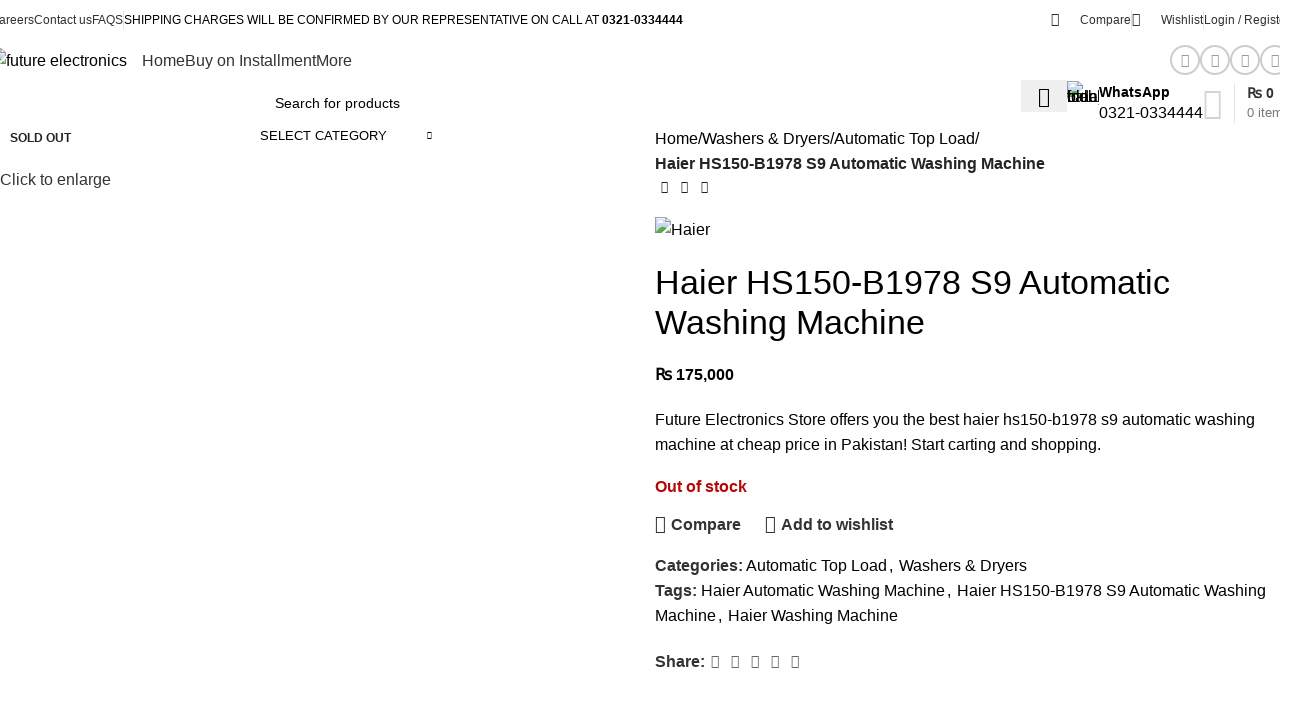

--- FILE ---
content_type: text/html; charset=UTF-8
request_url: https://futureelectronics.pk/haier-hs150-b1978-s9-automatic-washing-machine/
body_size: 96987
content:
<!DOCTYPE html>
<html lang="en-GB">
<head><meta charset="UTF-8"><script>if(navigator.userAgent.match(/MSIE|Internet Explorer/i)||navigator.userAgent.match(/Trident\/7\..*?rv:11/i)){var href=document.location.href;if(!href.match(/[?&]nowprocket/)){if(href.indexOf("?")==-1){if(href.indexOf("#")==-1){document.location.href=href+"?nowprocket=1"}else{document.location.href=href.replace("#","?nowprocket=1#")}}else{if(href.indexOf("#")==-1){document.location.href=href+"&nowprocket=1"}else{document.location.href=href.replace("#","&nowprocket=1#")}}}}</script><script>class RocketLazyLoadScripts{constructor(){this.v="1.2.3",this.triggerEvents=["keydown","mousedown","mousemove","touchmove","touchstart","touchend","wheel"],this.userEventHandler=this._triggerListener.bind(this),this.touchStartHandler=this._onTouchStart.bind(this),this.touchMoveHandler=this._onTouchMove.bind(this),this.touchEndHandler=this._onTouchEnd.bind(this),this.clickHandler=this._onClick.bind(this),this.interceptedClicks=[],window.addEventListener("pageshow",t=>{this.persisted=t.persisted}),window.addEventListener("DOMContentLoaded",()=>{this._preconnect3rdParties()}),this.delayedScripts={normal:[],async:[],defer:[]},this.trash=[],this.allJQueries=[]}_addUserInteractionListener(t){if(document.hidden){t._triggerListener();return}this.triggerEvents.forEach(e=>window.addEventListener(e,t.userEventHandler,{passive:!0})),window.addEventListener("touchstart",t.touchStartHandler,{passive:!0}),window.addEventListener("mousedown",t.touchStartHandler),document.addEventListener("visibilitychange",t.userEventHandler)}_removeUserInteractionListener(){this.triggerEvents.forEach(t=>window.removeEventListener(t,this.userEventHandler,{passive:!0})),document.removeEventListener("visibilitychange",this.userEventHandler)}_onTouchStart(t){"HTML"!==t.target.tagName&&(window.addEventListener("touchend",this.touchEndHandler),window.addEventListener("mouseup",this.touchEndHandler),window.addEventListener("touchmove",this.touchMoveHandler,{passive:!0}),window.addEventListener("mousemove",this.touchMoveHandler),t.target.addEventListener("click",this.clickHandler),this._renameDOMAttribute(t.target,"onclick","rocket-onclick"),this._pendingClickStarted())}_onTouchMove(t){window.removeEventListener("touchend",this.touchEndHandler),window.removeEventListener("mouseup",this.touchEndHandler),window.removeEventListener("touchmove",this.touchMoveHandler,{passive:!0}),window.removeEventListener("mousemove",this.touchMoveHandler),t.target.removeEventListener("click",this.clickHandler),this._renameDOMAttribute(t.target,"rocket-onclick","onclick"),this._pendingClickFinished()}_onTouchEnd(t){window.removeEventListener("touchend",this.touchEndHandler),window.removeEventListener("mouseup",this.touchEndHandler),window.removeEventListener("touchmove",this.touchMoveHandler,{passive:!0}),window.removeEventListener("mousemove",this.touchMoveHandler)}_onClick(t){t.target.removeEventListener("click",this.clickHandler),this._renameDOMAttribute(t.target,"rocket-onclick","onclick"),this.interceptedClicks.push(t),t.preventDefault(),t.stopPropagation(),t.stopImmediatePropagation(),this._pendingClickFinished()}_replayClicks(){window.removeEventListener("touchstart",this.touchStartHandler,{passive:!0}),window.removeEventListener("mousedown",this.touchStartHandler),this.interceptedClicks.forEach(t=>{t.target.dispatchEvent(new MouseEvent("click",{view:t.view,bubbles:!0,cancelable:!0}))})}_waitForPendingClicks(){return new Promise(t=>{this._isClickPending?this._pendingClickFinished=t:t()})}_pendingClickStarted(){this._isClickPending=!0}_pendingClickFinished(){this._isClickPending=!1}_renameDOMAttribute(t,e,r){t.hasAttribute&&t.hasAttribute(e)&&(event.target.setAttribute(r,event.target.getAttribute(e)),event.target.removeAttribute(e))}_triggerListener(){this._removeUserInteractionListener(this),"loading"===document.readyState?document.addEventListener("DOMContentLoaded",this._loadEverythingNow.bind(this)):this._loadEverythingNow()}_preconnect3rdParties(){let t=[];document.querySelectorAll("script[type=rocketlazyloadscript]").forEach(e=>{if(e.hasAttribute("src")){let r=new URL(e.src).origin;r!==location.origin&&t.push({src:r,crossOrigin:e.crossOrigin||"module"===e.getAttribute("data-rocket-type")})}}),t=[...new Map(t.map(t=>[JSON.stringify(t),t])).values()],this._batchInjectResourceHints(t,"preconnect")}async _loadEverythingNow(){this.lastBreath=Date.now(),this._delayEventListeners(this),this._delayJQueryReady(this),this._handleDocumentWrite(),this._registerAllDelayedScripts(),this._preloadAllScripts(),await this._loadScriptsFromList(this.delayedScripts.normal),await this._loadScriptsFromList(this.delayedScripts.defer),await this._loadScriptsFromList(this.delayedScripts.async);try{await this._triggerDOMContentLoaded(),await this._triggerWindowLoad()}catch(t){console.error(t)}window.dispatchEvent(new Event("rocket-allScriptsLoaded")),this._waitForPendingClicks().then(()=>{this._replayClicks()}),this._emptyTrash()}_registerAllDelayedScripts(){document.querySelectorAll("script[type=rocketlazyloadscript]").forEach(t=>{t.hasAttribute("data-rocket-src")?t.hasAttribute("async")&&!1!==t.async?this.delayedScripts.async.push(t):t.hasAttribute("defer")&&!1!==t.defer||"module"===t.getAttribute("data-rocket-type")?this.delayedScripts.defer.push(t):this.delayedScripts.normal.push(t):this.delayedScripts.normal.push(t)})}async _transformScript(t){return new Promise((await this._littleBreath(),navigator.userAgent.indexOf("Firefox/")>0||""===navigator.vendor)?e=>{let r=document.createElement("script");[...t.attributes].forEach(t=>{let e=t.nodeName;"type"!==e&&("data-rocket-type"===e&&(e="type"),"data-rocket-src"===e&&(e="src"),r.setAttribute(e,t.nodeValue))}),t.text&&(r.text=t.text),r.hasAttribute("src")?(r.addEventListener("load",e),r.addEventListener("error",e)):(r.text=t.text,e());try{t.parentNode.replaceChild(r,t)}catch(i){e()}}:async e=>{function r(){t.setAttribute("data-rocket-status","failed"),e()}try{let i=t.getAttribute("data-rocket-type"),n=t.getAttribute("data-rocket-src");t.text,i?(t.type=i,t.removeAttribute("data-rocket-type")):t.removeAttribute("type"),t.addEventListener("load",function r(){t.setAttribute("data-rocket-status","executed"),e()}),t.addEventListener("error",r),n?(t.removeAttribute("data-rocket-src"),t.src=n):t.src="data:text/javascript;base64,"+window.btoa(unescape(encodeURIComponent(t.text)))}catch(s){r()}})}async _loadScriptsFromList(t){let e=t.shift();return e&&e.isConnected?(await this._transformScript(e),this._loadScriptsFromList(t)):Promise.resolve()}_preloadAllScripts(){this._batchInjectResourceHints([...this.delayedScripts.normal,...this.delayedScripts.defer,...this.delayedScripts.async],"preload")}_batchInjectResourceHints(t,e){var r=document.createDocumentFragment();t.forEach(t=>{let i=t.getAttribute&&t.getAttribute("data-rocket-src")||t.src;if(i){let n=document.createElement("link");n.href=i,n.rel=e,"preconnect"!==e&&(n.as="script"),t.getAttribute&&"module"===t.getAttribute("data-rocket-type")&&(n.crossOrigin=!0),t.crossOrigin&&(n.crossOrigin=t.crossOrigin),t.integrity&&(n.integrity=t.integrity),r.appendChild(n),this.trash.push(n)}}),document.head.appendChild(r)}_delayEventListeners(t){let e={};function r(t,r){!function t(r){!e[r]&&(e[r]={originalFunctions:{add:r.addEventListener,remove:r.removeEventListener},eventsToRewrite:[]},r.addEventListener=function(){arguments[0]=i(arguments[0]),e[r].originalFunctions.add.apply(r,arguments)},r.removeEventListener=function(){arguments[0]=i(arguments[0]),e[r].originalFunctions.remove.apply(r,arguments)});function i(t){return e[r].eventsToRewrite.indexOf(t)>=0?"rocket-"+t:t}}(t),e[t].eventsToRewrite.push(r)}function i(t,e){let r=t[e];Object.defineProperty(t,e,{get:()=>r||function(){},set(i){t["rocket"+e]=r=i}})}r(document,"DOMContentLoaded"),r(window,"DOMContentLoaded"),r(window,"load"),r(window,"pageshow"),r(document,"readystatechange"),i(document,"onreadystatechange"),i(window,"onload"),i(window,"onpageshow")}_delayJQueryReady(t){let e;function r(r){if(r&&r.fn&&!t.allJQueries.includes(r)){r.fn.ready=r.fn.init.prototype.ready=function(e){return t.domReadyFired?e.bind(document)(r):document.addEventListener("rocket-DOMContentLoaded",()=>e.bind(document)(r)),r([])};let i=r.fn.on;r.fn.on=r.fn.init.prototype.on=function(){if(this[0]===window){function t(t){return t.split(" ").map(t=>"load"===t||0===t.indexOf("load.")?"rocket-jquery-load":t).join(" ")}"string"==typeof arguments[0]||arguments[0]instanceof String?arguments[0]=t(arguments[0]):"object"==typeof arguments[0]&&Object.keys(arguments[0]).forEach(e=>{let r=arguments[0][e];delete arguments[0][e],arguments[0][t(e)]=r})}return i.apply(this,arguments),this},t.allJQueries.push(r)}e=r}r(window.jQuery),Object.defineProperty(window,"jQuery",{get:()=>e,set(t){r(t)}})}async _triggerDOMContentLoaded(){this.domReadyFired=!0,await this._littleBreath(),document.dispatchEvent(new Event("rocket-DOMContentLoaded")),await this._littleBreath(),window.dispatchEvent(new Event("rocket-DOMContentLoaded")),await this._littleBreath(),document.dispatchEvent(new Event("rocket-readystatechange")),await this._littleBreath(),document.rocketonreadystatechange&&document.rocketonreadystatechange()}async _triggerWindowLoad(){await this._littleBreath(),window.dispatchEvent(new Event("rocket-load")),await this._littleBreath(),window.rocketonload&&window.rocketonload(),await this._littleBreath(),this.allJQueries.forEach(t=>t(window).trigger("rocket-jquery-load")),await this._littleBreath();let t=new Event("rocket-pageshow");t.persisted=this.persisted,window.dispatchEvent(t),await this._littleBreath(),window.rocketonpageshow&&window.rocketonpageshow({persisted:this.persisted})}_handleDocumentWrite(){let t=new Map;document.write=document.writeln=function(e){let r=document.currentScript;r||console.error("WPRocket unable to document.write this: "+e);let i=document.createRange(),n=r.parentElement,s=t.get(r);void 0===s&&(s=r.nextSibling,t.set(r,s));let a=document.createDocumentFragment();i.setStart(a,0),a.appendChild(i.createContextualFragment(e)),n.insertBefore(a,s)}}async _littleBreath(){Date.now()-this.lastBreath>45&&(await this._requestAnimFrame(),this.lastBreath=Date.now())}async _requestAnimFrame(){return document.hidden?new Promise(t=>setTimeout(t)):new Promise(t=>requestAnimationFrame(t))}_emptyTrash(){this.trash.forEach(t=>t.remove())}static run(){let t=new RocketLazyLoadScripts;t._addUserInteractionListener(t)}}RocketLazyLoadScripts.run();</script>
	
	<link rel="profile" href="https://gmpg.org/xfn/11">
	<link rel="pingback" href="https://futureelectronics.pk/xmlrpc.php">

	<meta name='robots' content='index, follow, max-image-preview:large, max-snippet:-1, max-video-preview:-1' />
	<style>img:is([sizes="auto" i], [sizes^="auto," i]) { contain-intrinsic-size: 3000px 1500px }</style>
	
<!-- Google Tag Manager for WordPress by gtm4wp.com -->
<script data-cfasync="false" data-pagespeed-no-defer>
	var gtm4wp_datalayer_name = "dataLayer";
	var dataLayer = dataLayer || [];
	const gtm4wp_use_sku_instead = 1;
	const gtm4wp_currency = 'PKR';
	const gtm4wp_product_per_impression = 10;
	const gtm4wp_clear_ecommerce = false;
	const gtm4wp_datalayer_max_timeout = 2000;
</script>
<!-- End Google Tag Manager for WordPress by gtm4wp.com -->
	<!-- This site is optimized with the Yoast SEO plugin v26.4 - https://yoast.com/wordpress/plugins/seo/ -->
	<title>Haier Automatic Washing Machine Price in Pakistan - hs150-B1978</title>
	<meta name="description" content="Upgrade your laundry routine with the Haier Automatic Washing Machine, available at an incredible price in Pakistan." />
	<link rel="canonical" href="https://futureelectronics.pk/haier-hs150-b1978-s9-automatic-washing-machine/" />
	<meta property="og:locale" content="en_GB" />
	<meta property="og:type" content="article" />
	<meta property="og:title" content="Haier Automatic Washing Machine Price in Pakistan - hs150-B1978" />
	<meta property="og:description" content="Upgrade your laundry routine with the Haier Automatic Washing Machine, available at an incredible price in Pakistan." />
	<meta property="og:url" content="https://futureelectronics.pk/haier-hs150-b1978-s9-automatic-washing-machine/" />
	<meta property="og:site_name" content="Future Electronics" />
	<meta property="article:modified_time" content="2023-09-28T06:22:30+00:00" />
	<meta property="og:image" content="https://futureelectronics.pk/wp-content/uploads/2023/06/Haier-HS150-B1978-S9-Automatic-Washing-Machine.jpg" />
	<meta property="og:image:width" content="1200" />
	<meta property="og:image:height" content="1200" />
	<meta property="og:image:type" content="image/jpeg" />
	<meta name="twitter:card" content="summary_large_image" />
	<meta name="twitter:label1" content="Estimated reading time" />
	<meta name="twitter:data1" content="1 minute" />
	<script type="application/ld+json" class="yoast-schema-graph">{"@context":"https://schema.org","@graph":[{"@type":"WebPage","@id":"https://futureelectronics.pk/haier-hs150-b1978-s9-automatic-washing-machine/","url":"https://futureelectronics.pk/haier-hs150-b1978-s9-automatic-washing-machine/","name":"Haier Automatic Washing Machine Price in Pakistan - hs150-B1978","isPartOf":{"@id":"https://futureelectronics.pk/#website"},"primaryImageOfPage":{"@id":"https://futureelectronics.pk/haier-hs150-b1978-s9-automatic-washing-machine/#primaryimage"},"image":{"@id":"https://futureelectronics.pk/haier-hs150-b1978-s9-automatic-washing-machine/#primaryimage"},"thumbnailUrl":"https://futureelectronics.pk/wp-content/uploads/2023/06/Haier-HS150-B1978-S9-Automatic-Washing-Machine.jpg","datePublished":"2023-06-14T06:45:33+00:00","dateModified":"2023-09-28T06:22:30+00:00","description":"Upgrade your laundry routine with the Haier Automatic Washing Machine, available at an incredible price in Pakistan.","breadcrumb":{"@id":"https://futureelectronics.pk/haier-hs150-b1978-s9-automatic-washing-machine/#breadcrumb"},"inLanguage":"en-GB","potentialAction":[{"@type":"ReadAction","target":["https://futureelectronics.pk/haier-hs150-b1978-s9-automatic-washing-machine/"]}]},{"@type":"ImageObject","inLanguage":"en-GB","@id":"https://futureelectronics.pk/haier-hs150-b1978-s9-automatic-washing-machine/#primaryimage","url":"https://futureelectronics.pk/wp-content/uploads/2023/06/Haier-HS150-B1978-S9-Automatic-Washing-Machine.jpg","contentUrl":"https://futureelectronics.pk/wp-content/uploads/2023/06/Haier-HS150-B1978-S9-Automatic-Washing-Machine.jpg","width":1200,"height":1200},{"@type":"BreadcrumbList","@id":"https://futureelectronics.pk/haier-hs150-b1978-s9-automatic-washing-machine/#breadcrumb","itemListElement":[{"@type":"ListItem","position":1,"name":"Home","item":"https://futureelectronics.pk/"},{"@type":"ListItem","position":2,"name":"Shop","item":"https://futureelectronics.pk/shop/"},{"@type":"ListItem","position":3,"name":"Haier HS150-B1978 S9 Automatic Washing Machine"}]},{"@type":"WebSite","@id":"https://futureelectronics.pk/#website","url":"https://futureelectronics.pk/","name":"Future Electronics","description":"Buy Home Appliances on Cheap Price","publisher":{"@id":"https://futureelectronics.pk/#organization"},"potentialAction":[{"@type":"SearchAction","target":{"@type":"EntryPoint","urlTemplate":"https://futureelectronics.pk/?s={search_term_string}"},"query-input":{"@type":"PropertyValueSpecification","valueRequired":true,"valueName":"search_term_string"}}],"inLanguage":"en-GB"},{"@type":"Organization","@id":"https://futureelectronics.pk/#organization","name":"Future Electronics","url":"https://futureelectronics.pk/","logo":{"@type":"ImageObject","inLanguage":"en-GB","@id":"https://futureelectronics.pk/#/schema/logo/image/","url":"https://futureelectronics.pk/wp-content/uploads/2023/06/Future-Electronics-logo-work_2.png","contentUrl":"https://futureelectronics.pk/wp-content/uploads/2023/06/Future-Electronics-logo-work_2.png","width":1059,"height":212,"caption":"Future Electronics"},"image":{"@id":"https://futureelectronics.pk/#/schema/logo/image/"}}]}</script>
	<!-- / Yoast SEO plugin. -->


<link rel='dns-prefetch' href='//www.googletagmanager.com' />
<link rel='dns-prefetch' href='//fonts.googleapis.com' />
<link rel="alternate" type="application/rss+xml" title="Future Electronics &raquo; Feed" href="https://futureelectronics.pk/feed/" />
<link rel="alternate" type="application/rss+xml" title="Future Electronics &raquo; Comments Feed" href="https://futureelectronics.pk/comments/feed/" />
<link data-minify="1" rel='stylesheet' id='ht_ctc_main_css-css' href='https://futureelectronics.pk/wp-content/cache/min/1/wp-content/plugins/click-to-chat-for-whatsapp/new/inc/assets/css/main.css?ver=1768284440' type='text/css' media='all' />
<link rel='stylesheet' id='wp-block-library-css' href='https://futureelectronics.pk/wp-includes/css/dist/block-library/style.min.css?ver=6.8.3' type='text/css' media='all' />
<style id='classic-theme-styles-inline-css' type='text/css'>
/*! This file is auto-generated */
.wp-block-button__link{color:#fff;background-color:#32373c;border-radius:9999px;box-shadow:none;text-decoration:none;padding:calc(.667em + 2px) calc(1.333em + 2px);font-size:1.125em}.wp-block-file__button{background:#32373c;color:#fff;text-decoration:none}
</style>
<style id='safe-svg-svg-icon-style-inline-css' type='text/css'>
.safe-svg-cover{text-align:center}.safe-svg-cover .safe-svg-inside{display:inline-block;max-width:100%}.safe-svg-cover svg{fill:currentColor;height:100%;max-height:100%;max-width:100%;width:100%}

</style>
<style id='global-styles-inline-css' type='text/css'>
:root{--wp--preset--aspect-ratio--square: 1;--wp--preset--aspect-ratio--4-3: 4/3;--wp--preset--aspect-ratio--3-4: 3/4;--wp--preset--aspect-ratio--3-2: 3/2;--wp--preset--aspect-ratio--2-3: 2/3;--wp--preset--aspect-ratio--16-9: 16/9;--wp--preset--aspect-ratio--9-16: 9/16;--wp--preset--color--black: #000000;--wp--preset--color--cyan-bluish-gray: #abb8c3;--wp--preset--color--white: #ffffff;--wp--preset--color--pale-pink: #f78da7;--wp--preset--color--vivid-red: #cf2e2e;--wp--preset--color--luminous-vivid-orange: #ff6900;--wp--preset--color--luminous-vivid-amber: #fcb900;--wp--preset--color--light-green-cyan: #7bdcb5;--wp--preset--color--vivid-green-cyan: #00d084;--wp--preset--color--pale-cyan-blue: #8ed1fc;--wp--preset--color--vivid-cyan-blue: #0693e3;--wp--preset--color--vivid-purple: #9b51e0;--wp--preset--gradient--vivid-cyan-blue-to-vivid-purple: linear-gradient(135deg,rgba(6,147,227,1) 0%,rgb(155,81,224) 100%);--wp--preset--gradient--light-green-cyan-to-vivid-green-cyan: linear-gradient(135deg,rgb(122,220,180) 0%,rgb(0,208,130) 100%);--wp--preset--gradient--luminous-vivid-amber-to-luminous-vivid-orange: linear-gradient(135deg,rgba(252,185,0,1) 0%,rgba(255,105,0,1) 100%);--wp--preset--gradient--luminous-vivid-orange-to-vivid-red: linear-gradient(135deg,rgba(255,105,0,1) 0%,rgb(207,46,46) 100%);--wp--preset--gradient--very-light-gray-to-cyan-bluish-gray: linear-gradient(135deg,rgb(238,238,238) 0%,rgb(169,184,195) 100%);--wp--preset--gradient--cool-to-warm-spectrum: linear-gradient(135deg,rgb(74,234,220) 0%,rgb(151,120,209) 20%,rgb(207,42,186) 40%,rgb(238,44,130) 60%,rgb(251,105,98) 80%,rgb(254,248,76) 100%);--wp--preset--gradient--blush-light-purple: linear-gradient(135deg,rgb(255,206,236) 0%,rgb(152,150,240) 100%);--wp--preset--gradient--blush-bordeaux: linear-gradient(135deg,rgb(254,205,165) 0%,rgb(254,45,45) 50%,rgb(107,0,62) 100%);--wp--preset--gradient--luminous-dusk: linear-gradient(135deg,rgb(255,203,112) 0%,rgb(199,81,192) 50%,rgb(65,88,208) 100%);--wp--preset--gradient--pale-ocean: linear-gradient(135deg,rgb(255,245,203) 0%,rgb(182,227,212) 50%,rgb(51,167,181) 100%);--wp--preset--gradient--electric-grass: linear-gradient(135deg,rgb(202,248,128) 0%,rgb(113,206,126) 100%);--wp--preset--gradient--midnight: linear-gradient(135deg,rgb(2,3,129) 0%,rgb(40,116,252) 100%);--wp--preset--font-size--small: 13px;--wp--preset--font-size--medium: 20px;--wp--preset--font-size--large: 36px;--wp--preset--font-size--x-large: 42px;--wp--preset--spacing--20: 0.44rem;--wp--preset--spacing--30: 0.67rem;--wp--preset--spacing--40: 1rem;--wp--preset--spacing--50: 1.5rem;--wp--preset--spacing--60: 2.25rem;--wp--preset--spacing--70: 3.38rem;--wp--preset--spacing--80: 5.06rem;--wp--preset--shadow--natural: 6px 6px 9px rgba(0, 0, 0, 0.2);--wp--preset--shadow--deep: 12px 12px 50px rgba(0, 0, 0, 0.4);--wp--preset--shadow--sharp: 6px 6px 0px rgba(0, 0, 0, 0.2);--wp--preset--shadow--outlined: 6px 6px 0px -3px rgba(255, 255, 255, 1), 6px 6px rgba(0, 0, 0, 1);--wp--preset--shadow--crisp: 6px 6px 0px rgba(0, 0, 0, 1);}:where(.is-layout-flex){gap: 0.5em;}:where(.is-layout-grid){gap: 0.5em;}body .is-layout-flex{display: flex;}.is-layout-flex{flex-wrap: wrap;align-items: center;}.is-layout-flex > :is(*, div){margin: 0;}body .is-layout-grid{display: grid;}.is-layout-grid > :is(*, div){margin: 0;}:where(.wp-block-columns.is-layout-flex){gap: 2em;}:where(.wp-block-columns.is-layout-grid){gap: 2em;}:where(.wp-block-post-template.is-layout-flex){gap: 1.25em;}:where(.wp-block-post-template.is-layout-grid){gap: 1.25em;}.has-black-color{color: var(--wp--preset--color--black) !important;}.has-cyan-bluish-gray-color{color: var(--wp--preset--color--cyan-bluish-gray) !important;}.has-white-color{color: var(--wp--preset--color--white) !important;}.has-pale-pink-color{color: var(--wp--preset--color--pale-pink) !important;}.has-vivid-red-color{color: var(--wp--preset--color--vivid-red) !important;}.has-luminous-vivid-orange-color{color: var(--wp--preset--color--luminous-vivid-orange) !important;}.has-luminous-vivid-amber-color{color: var(--wp--preset--color--luminous-vivid-amber) !important;}.has-light-green-cyan-color{color: var(--wp--preset--color--light-green-cyan) !important;}.has-vivid-green-cyan-color{color: var(--wp--preset--color--vivid-green-cyan) !important;}.has-pale-cyan-blue-color{color: var(--wp--preset--color--pale-cyan-blue) !important;}.has-vivid-cyan-blue-color{color: var(--wp--preset--color--vivid-cyan-blue) !important;}.has-vivid-purple-color{color: var(--wp--preset--color--vivid-purple) !important;}.has-black-background-color{background-color: var(--wp--preset--color--black) !important;}.has-cyan-bluish-gray-background-color{background-color: var(--wp--preset--color--cyan-bluish-gray) !important;}.has-white-background-color{background-color: var(--wp--preset--color--white) !important;}.has-pale-pink-background-color{background-color: var(--wp--preset--color--pale-pink) !important;}.has-vivid-red-background-color{background-color: var(--wp--preset--color--vivid-red) !important;}.has-luminous-vivid-orange-background-color{background-color: var(--wp--preset--color--luminous-vivid-orange) !important;}.has-luminous-vivid-amber-background-color{background-color: var(--wp--preset--color--luminous-vivid-amber) !important;}.has-light-green-cyan-background-color{background-color: var(--wp--preset--color--light-green-cyan) !important;}.has-vivid-green-cyan-background-color{background-color: var(--wp--preset--color--vivid-green-cyan) !important;}.has-pale-cyan-blue-background-color{background-color: var(--wp--preset--color--pale-cyan-blue) !important;}.has-vivid-cyan-blue-background-color{background-color: var(--wp--preset--color--vivid-cyan-blue) !important;}.has-vivid-purple-background-color{background-color: var(--wp--preset--color--vivid-purple) !important;}.has-black-border-color{border-color: var(--wp--preset--color--black) !important;}.has-cyan-bluish-gray-border-color{border-color: var(--wp--preset--color--cyan-bluish-gray) !important;}.has-white-border-color{border-color: var(--wp--preset--color--white) !important;}.has-pale-pink-border-color{border-color: var(--wp--preset--color--pale-pink) !important;}.has-vivid-red-border-color{border-color: var(--wp--preset--color--vivid-red) !important;}.has-luminous-vivid-orange-border-color{border-color: var(--wp--preset--color--luminous-vivid-orange) !important;}.has-luminous-vivid-amber-border-color{border-color: var(--wp--preset--color--luminous-vivid-amber) !important;}.has-light-green-cyan-border-color{border-color: var(--wp--preset--color--light-green-cyan) !important;}.has-vivid-green-cyan-border-color{border-color: var(--wp--preset--color--vivid-green-cyan) !important;}.has-pale-cyan-blue-border-color{border-color: var(--wp--preset--color--pale-cyan-blue) !important;}.has-vivid-cyan-blue-border-color{border-color: var(--wp--preset--color--vivid-cyan-blue) !important;}.has-vivid-purple-border-color{border-color: var(--wp--preset--color--vivid-purple) !important;}.has-vivid-cyan-blue-to-vivid-purple-gradient-background{background: var(--wp--preset--gradient--vivid-cyan-blue-to-vivid-purple) !important;}.has-light-green-cyan-to-vivid-green-cyan-gradient-background{background: var(--wp--preset--gradient--light-green-cyan-to-vivid-green-cyan) !important;}.has-luminous-vivid-amber-to-luminous-vivid-orange-gradient-background{background: var(--wp--preset--gradient--luminous-vivid-amber-to-luminous-vivid-orange) !important;}.has-luminous-vivid-orange-to-vivid-red-gradient-background{background: var(--wp--preset--gradient--luminous-vivid-orange-to-vivid-red) !important;}.has-very-light-gray-to-cyan-bluish-gray-gradient-background{background: var(--wp--preset--gradient--very-light-gray-to-cyan-bluish-gray) !important;}.has-cool-to-warm-spectrum-gradient-background{background: var(--wp--preset--gradient--cool-to-warm-spectrum) !important;}.has-blush-light-purple-gradient-background{background: var(--wp--preset--gradient--blush-light-purple) !important;}.has-blush-bordeaux-gradient-background{background: var(--wp--preset--gradient--blush-bordeaux) !important;}.has-luminous-dusk-gradient-background{background: var(--wp--preset--gradient--luminous-dusk) !important;}.has-pale-ocean-gradient-background{background: var(--wp--preset--gradient--pale-ocean) !important;}.has-electric-grass-gradient-background{background: var(--wp--preset--gradient--electric-grass) !important;}.has-midnight-gradient-background{background: var(--wp--preset--gradient--midnight) !important;}.has-small-font-size{font-size: var(--wp--preset--font-size--small) !important;}.has-medium-font-size{font-size: var(--wp--preset--font-size--medium) !important;}.has-large-font-size{font-size: var(--wp--preset--font-size--large) !important;}.has-x-large-font-size{font-size: var(--wp--preset--font-size--x-large) !important;}
:where(.wp-block-post-template.is-layout-flex){gap: 1.25em;}:where(.wp-block-post-template.is-layout-grid){gap: 1.25em;}
:where(.wp-block-columns.is-layout-flex){gap: 2em;}:where(.wp-block-columns.is-layout-grid){gap: 2em;}
:root :where(.wp-block-pullquote){font-size: 1.5em;line-height: 1.6;}
</style>
<style id='woocommerce-inline-inline-css' type='text/css'>
.woocommerce form .form-row .required { visibility: visible; }
</style>
<link rel='stylesheet' id='woo-variation-swatches-css' href='https://futureelectronics.pk/wp-content/plugins/woo-variation-swatches/assets/css/frontend.min.css?ver=1763461296' type='text/css' media='all' />
<style id='woo-variation-swatches-inline-css' type='text/css'>
:root {
--wvs-tick:url("data:image/svg+xml;utf8,%3Csvg filter='drop-shadow(0px 0px 2px rgb(0 0 0 / .8))' xmlns='http://www.w3.org/2000/svg'  viewBox='0 0 30 30'%3E%3Cpath fill='none' stroke='%23ffffff' stroke-linecap='round' stroke-linejoin='round' stroke-width='4' d='M4 16L11 23 27 7'/%3E%3C/svg%3E");

--wvs-cross:url("data:image/svg+xml;utf8,%3Csvg filter='drop-shadow(0px 0px 5px rgb(255 255 255 / .6))' xmlns='http://www.w3.org/2000/svg' width='72px' height='72px' viewBox='0 0 24 24'%3E%3Cpath fill='none' stroke='%23ef5323' stroke-linecap='round' stroke-width='0.6' d='M5 5L19 19M19 5L5 19'/%3E%3C/svg%3E");
--wvs-single-product-item-width:30px;
--wvs-single-product-item-height:30px;
--wvs-single-product-item-font-size:16px}
</style>
<link data-minify="1" rel='stylesheet' id='brands-styles-css' href='https://futureelectronics.pk/wp-content/cache/min/1/wp-content/plugins/woocommerce/assets/css/brands.css?ver=1768284440' type='text/css' media='all' />
<link data-minify="1" rel='stylesheet' id='elementor-icons-css' href='https://futureelectronics.pk/wp-content/cache/min/1/wp-content/plugins/elementor/assets/lib/eicons/css/elementor-icons.min.css?ver=1768284440' type='text/css' media='all' />
<link rel='stylesheet' id='elementor-frontend-css' href='https://futureelectronics.pk/wp-content/plugins/elementor/assets/css/frontend.min.css?ver=3.33.1' type='text/css' media='all' />
<link data-minify="1" rel='stylesheet' id='elementor-post-13-css' href='https://futureelectronics.pk/wp-content/cache/min/1/wp-content/uploads/elementor/css/post-13.css?ver=1768284440' type='text/css' media='all' />
<link rel='stylesheet' id='woodmart-style-css' href='https://futureelectronics.pk/wp-content/themes/woodmart/css/parts/base.min.css?ver=8.0.6' type='text/css' media='all' />
<link rel='stylesheet' id='wd-helpers-wpb-elem-css' href='https://futureelectronics.pk/wp-content/themes/woodmart/css/parts/helpers-wpb-elem.min.css?ver=8.0.6' type='text/css' media='all' />
<link rel='stylesheet' id='wd-widget-wd-recent-posts-css' href='https://futureelectronics.pk/wp-content/themes/woodmart/css/parts/widget-wd-recent-posts.min.css?ver=8.0.6' type='text/css' media='all' />
<link rel='stylesheet' id='wd-widget-nav-css' href='https://futureelectronics.pk/wp-content/themes/woodmart/css/parts/widget-nav.min.css?ver=8.0.6' type='text/css' media='all' />
<link rel='stylesheet' id='wd-widget-wd-layered-nav-css' href='https://futureelectronics.pk/wp-content/themes/woodmart/css/parts/woo-widget-wd-layered-nav.min.css?ver=8.0.6' type='text/css' media='all' />
<link rel='stylesheet' id='wd-woo-mod-swatches-base-css' href='https://futureelectronics.pk/wp-content/themes/woodmart/css/parts/woo-mod-swatches-base.min.css?ver=8.0.6' type='text/css' media='all' />
<link rel='stylesheet' id='wd-woo-mod-swatches-filter-css' href='https://futureelectronics.pk/wp-content/themes/woodmart/css/parts/woo-mod-swatches-filter.min.css?ver=8.0.6' type='text/css' media='all' />
<link rel='stylesheet' id='wd-widget-layered-nav-stock-status-css' href='https://futureelectronics.pk/wp-content/themes/woodmart/css/parts/woo-widget-layered-nav-stock-status.min.css?ver=8.0.6' type='text/css' media='all' />
<link rel='stylesheet' id='wd-widget-product-list-css' href='https://futureelectronics.pk/wp-content/themes/woodmart/css/parts/woo-widget-product-list.min.css?ver=8.0.6' type='text/css' media='all' />
<link rel='stylesheet' id='wd-widget-slider-price-filter-css' href='https://futureelectronics.pk/wp-content/themes/woodmart/css/parts/woo-widget-slider-price-filter.min.css?ver=8.0.6' type='text/css' media='all' />
<link rel='stylesheet' id='wd-wpcf7-css' href='https://futureelectronics.pk/wp-content/themes/woodmart/css/parts/int-wpcf7.min.css?ver=8.0.6' type='text/css' media='all' />
<link rel='stylesheet' id='wd-elementor-base-css' href='https://futureelectronics.pk/wp-content/themes/woodmart/css/parts/int-elem-base.min.css?ver=8.0.6' type='text/css' media='all' />
<link rel='stylesheet' id='wd-woocommerce-base-css' href='https://futureelectronics.pk/wp-content/themes/woodmart/css/parts/woocommerce-base.min.css?ver=8.0.6' type='text/css' media='all' />
<link rel='stylesheet' id='wd-mod-star-rating-css' href='https://futureelectronics.pk/wp-content/themes/woodmart/css/parts/mod-star-rating.min.css?ver=8.0.6' type='text/css' media='all' />
<link rel='stylesheet' id='wd-woo-el-track-order-css' href='https://futureelectronics.pk/wp-content/themes/woodmart/css/parts/woo-el-track-order.min.css?ver=8.0.6' type='text/css' media='all' />
<link rel='stylesheet' id='wd-woocommerce-block-notices-css' href='https://futureelectronics.pk/wp-content/themes/woodmart/css/parts/woo-mod-block-notices.min.css?ver=8.0.6' type='text/css' media='all' />
<link rel='stylesheet' id='wd-woo-mod-quantity-css' href='https://futureelectronics.pk/wp-content/themes/woodmart/css/parts/woo-mod-quantity.min.css?ver=8.0.6' type='text/css' media='all' />
<link rel='stylesheet' id='wd-woo-single-prod-el-base-css' href='https://futureelectronics.pk/wp-content/themes/woodmart/css/parts/woo-single-prod-el-base.min.css?ver=8.0.6' type='text/css' media='all' />
<link rel='stylesheet' id='wd-woo-mod-stock-status-css' href='https://futureelectronics.pk/wp-content/themes/woodmart/css/parts/woo-mod-stock-status.min.css?ver=8.0.6' type='text/css' media='all' />
<link rel='stylesheet' id='wd-woo-mod-shop-attributes-css' href='https://futureelectronics.pk/wp-content/themes/woodmart/css/parts/woo-mod-shop-attributes.min.css?ver=8.0.6' type='text/css' media='all' />
<link rel='stylesheet' id='wd-wp-blocks-css' href='https://futureelectronics.pk/wp-content/themes/woodmart/css/parts/wp-blocks.min.css?ver=8.0.6' type='text/css' media='all' />
<link rel='stylesheet' id='wd-header-base-css' href='https://futureelectronics.pk/wp-content/themes/woodmart/css/parts/header-base.min.css?ver=8.0.6' type='text/css' media='all' />
<link rel='stylesheet' id='wd-mod-tools-css' href='https://futureelectronics.pk/wp-content/themes/woodmart/css/parts/mod-tools.min.css?ver=8.0.6' type='text/css' media='all' />
<link rel='stylesheet' id='wd-header-elements-base-css' href='https://futureelectronics.pk/wp-content/themes/woodmart/css/parts/header-el-base.min.css?ver=8.0.6' type='text/css' media='all' />
<link rel='stylesheet' id='wd-woo-mod-login-form-css' href='https://futureelectronics.pk/wp-content/themes/woodmart/css/parts/woo-mod-login-form.min.css?ver=8.0.6' type='text/css' media='all' />
<link rel='stylesheet' id='wd-header-my-account-css' href='https://futureelectronics.pk/wp-content/themes/woodmart/css/parts/header-el-my-account.min.css?ver=8.0.6' type='text/css' media='all' />
<link rel='stylesheet' id='wd-social-icons-css' href='https://futureelectronics.pk/wp-content/themes/woodmart/css/parts/el-social-icons.min.css?ver=8.0.6' type='text/css' media='all' />
<link rel='stylesheet' id='wd-social-icons-styles-css' href='https://futureelectronics.pk/wp-content/themes/woodmart/css/parts/el-social-styles.min.css?ver=8.0.6' type='text/css' media='all' />
<link rel='stylesheet' id='wd-header-mobile-nav-dropdown-css' href='https://futureelectronics.pk/wp-content/themes/woodmart/css/parts/header-el-mobile-nav-dropdown.min.css?ver=8.0.6' type='text/css' media='all' />
<link rel='stylesheet' id='wd-header-cart-side-css' href='https://futureelectronics.pk/wp-content/themes/woodmart/css/parts/header-el-cart-side.min.css?ver=8.0.6' type='text/css' media='all' />
<link rel='stylesheet' id='wd-header-cart-css' href='https://futureelectronics.pk/wp-content/themes/woodmart/css/parts/header-el-cart.min.css?ver=8.0.6' type='text/css' media='all' />
<link rel='stylesheet' id='wd-widget-shopping-cart-css' href='https://futureelectronics.pk/wp-content/themes/woodmart/css/parts/woo-widget-shopping-cart.min.css?ver=8.0.6' type='text/css' media='all' />
<link rel='stylesheet' id='wd-header-categories-nav-css' href='https://futureelectronics.pk/wp-content/themes/woodmart/css/parts/header-el-category-nav.min.css?ver=8.0.6' type='text/css' media='all' />
<link rel='stylesheet' id='wd-mod-nav-vertical-css' href='https://futureelectronics.pk/wp-content/themes/woodmart/css/parts/mod-nav-vertical.min.css?ver=8.0.6' type='text/css' media='all' />
<link rel='stylesheet' id='wd-mod-nav-vertical-design-default-css' href='https://futureelectronics.pk/wp-content/themes/woodmart/css/parts/mod-nav-vertical-design-default.min.css?ver=8.0.6' type='text/css' media='all' />
<link rel='stylesheet' id='wd-mod-nav-menu-label-css' href='https://futureelectronics.pk/wp-content/themes/woodmart/css/parts/mod-nav-menu-label.min.css?ver=8.0.6' type='text/css' media='all' />
<link rel='stylesheet' id='wd-header-search-css' href='https://futureelectronics.pk/wp-content/themes/woodmart/css/parts/header-el-search.min.css?ver=8.0.6' type='text/css' media='all' />
<link rel='stylesheet' id='wd-header-search-form-css' href='https://futureelectronics.pk/wp-content/themes/woodmart/css/parts/header-el-search-form.min.css?ver=8.0.6' type='text/css' media='all' />
<link rel='stylesheet' id='wd-wd-search-results-css' href='https://futureelectronics.pk/wp-content/themes/woodmart/css/parts/wd-search-results.min.css?ver=8.0.6' type='text/css' media='all' />
<link rel='stylesheet' id='wd-wd-search-form-css' href='https://futureelectronics.pk/wp-content/themes/woodmart/css/parts/wd-search-form.min.css?ver=8.0.6' type='text/css' media='all' />
<link rel='stylesheet' id='wd-wd-search-cat-css' href='https://futureelectronics.pk/wp-content/themes/woodmart/css/parts/wd-search-cat.min.css?ver=8.0.6' type='text/css' media='all' />
<link rel='stylesheet' id='wd-info-box-css' href='https://futureelectronics.pk/wp-content/themes/woodmart/css/parts/el-info-box.min.css?ver=8.0.6' type='text/css' media='all' />
<link rel='stylesheet' id='wd-header-cart-design-3-css' href='https://futureelectronics.pk/wp-content/themes/woodmart/css/parts/header-el-cart-design-3.min.css?ver=8.0.6' type='text/css' media='all' />
<link rel='stylesheet' id='wd-woo-single-prod-predefined-css' href='https://futureelectronics.pk/wp-content/themes/woodmart/css/parts/woo-single-prod-predefined.min.css?ver=8.0.6' type='text/css' media='all' />
<link rel='stylesheet' id='wd-woo-single-prod-and-quick-view-predefined-css' href='https://futureelectronics.pk/wp-content/themes/woodmart/css/parts/woo-single-prod-and-quick-view-predefined.min.css?ver=8.0.6' type='text/css' media='all' />
<link rel='stylesheet' id='wd-woo-single-prod-el-tabs-predefined-css' href='https://futureelectronics.pk/wp-content/themes/woodmart/css/parts/woo-single-prod-el-tabs-predefined.min.css?ver=8.0.6' type='text/css' media='all' />
<link rel='stylesheet' id='wd-woo-single-prod-el-gallery-css' href='https://futureelectronics.pk/wp-content/themes/woodmart/css/parts/woo-single-prod-el-gallery.min.css?ver=8.0.6' type='text/css' media='all' />
<link rel='stylesheet' id='wd-woo-single-prod-el-gallery-opt-thumb-left-desktop-css' href='https://futureelectronics.pk/wp-content/themes/woodmart/css/parts/woo-single-prod-el-gallery-opt-thumb-left-desktop.min.css?ver=8.0.6' type='text/css' media='all' />
<link rel='stylesheet' id='wd-swiper-css' href='https://futureelectronics.pk/wp-content/themes/woodmart/css/parts/lib-swiper.min.css?ver=8.0.6' type='text/css' media='all' />
<link rel='stylesheet' id='wd-woo-mod-product-labels-css' href='https://futureelectronics.pk/wp-content/themes/woodmart/css/parts/woo-mod-product-labels.min.css?ver=8.0.6' type='text/css' media='all' />
<link rel='stylesheet' id='wd-woo-mod-product-labels-rect-css' href='https://futureelectronics.pk/wp-content/themes/woodmart/css/parts/woo-mod-product-labels-rect.min.css?ver=8.0.6' type='text/css' media='all' />
<link rel='stylesheet' id='wd-swiper-arrows-css' href='https://futureelectronics.pk/wp-content/themes/woodmart/css/parts/lib-swiper-arrows.min.css?ver=8.0.6' type='text/css' media='all' />
<link rel='stylesheet' id='wd-photoswipe-css' href='https://futureelectronics.pk/wp-content/themes/woodmart/css/parts/lib-photoswipe.min.css?ver=8.0.6' type='text/css' media='all' />
<link rel='stylesheet' id='wd-woo-single-prod-el-navigation-css' href='https://futureelectronics.pk/wp-content/themes/woodmart/css/parts/woo-single-prod-el-navigation.min.css?ver=8.0.6' type='text/css' media='all' />
<link rel='stylesheet' id='wd-tabs-css' href='https://futureelectronics.pk/wp-content/themes/woodmart/css/parts/el-tabs.min.css?ver=8.0.6' type='text/css' media='all' />
<link rel='stylesheet' id='wd-woo-single-prod-el-tabs-opt-layout-tabs-css' href='https://futureelectronics.pk/wp-content/themes/woodmart/css/parts/woo-single-prod-el-tabs-opt-layout-tabs.min.css?ver=8.0.6' type='text/css' media='all' />
<link rel='stylesheet' id='wd-accordion-css' href='https://futureelectronics.pk/wp-content/themes/woodmart/css/parts/el-accordion.min.css?ver=8.0.6' type='text/css' media='all' />
<link rel='stylesheet' id='wd-accordion-elem-wpb-css' href='https://futureelectronics.pk/wp-content/themes/woodmart/css/parts/el-accordion-wpb-elem.min.css?ver=8.0.6' type='text/css' media='all' />
<link rel='stylesheet' id='wd-product-loop-css' href='https://futureelectronics.pk/wp-content/themes/woodmart/css/parts/woo-product-loop.min.css?ver=8.0.6' type='text/css' media='all' />
<link rel='stylesheet' id='wd-product-loop-icons-css' href='https://futureelectronics.pk/wp-content/themes/woodmart/css/parts/woo-product-loop-icons.min.css?ver=8.0.6' type='text/css' media='all' />
<link rel='stylesheet' id='wd-mfp-popup-css' href='https://futureelectronics.pk/wp-content/themes/woodmart/css/parts/lib-magnific-popup.min.css?ver=8.0.6' type='text/css' media='all' />
<link rel='stylesheet' id='wd-swiper-pagin-css' href='https://futureelectronics.pk/wp-content/themes/woodmart/css/parts/lib-swiper-pagin.min.css?ver=8.0.6' type='text/css' media='all' />
<link rel='stylesheet' id='wd-widget-collapse-css' href='https://futureelectronics.pk/wp-content/themes/woodmart/css/parts/opt-widget-collapse.min.css?ver=8.0.6' type='text/css' media='all' />
<link rel='stylesheet' id='wd-footer-base-css' href='https://futureelectronics.pk/wp-content/themes/woodmart/css/parts/footer-base.min.css?ver=8.0.6' type='text/css' media='all' />
<link rel='stylesheet' id='wd-text-block-css' href='https://futureelectronics.pk/wp-content/themes/woodmart/css/parts/el-text-block.min.css?ver=8.0.6' type='text/css' media='all' />
<link rel='stylesheet' id='wd-mc4wp-css' href='https://futureelectronics.pk/wp-content/themes/woodmart/css/parts/int-mc4wp.min.css?ver=8.0.6' type='text/css' media='all' />
<link rel='stylesheet' id='wd-header-my-account-sidebar-css' href='https://futureelectronics.pk/wp-content/themes/woodmart/css/parts/header-el-my-account-sidebar.min.css?ver=8.0.6' type='text/css' media='all' />
<link rel='stylesheet' id='wd-bottom-toolbar-css' href='https://futureelectronics.pk/wp-content/themes/woodmart/css/parts/opt-bottom-toolbar.min.css?ver=8.0.6' type='text/css' media='all' />
<link data-minify="1" rel='stylesheet' id='xts-style-header_500955-css' href='https://futureelectronics.pk/wp-content/cache/min/1/wp-content/uploads/2025/11/xts-header_500955-1763467080.css?ver=1768284440' type='text/css' media='all' />
<link data-minify="1" rel='stylesheet' id='xts-style-theme_settings_default-css' href='https://futureelectronics.pk/wp-content/cache/min/1/wp-content/uploads/2025/11/xts-theme_settings_default-1764250774.css?ver=1768284440' type='text/css' media='all' />
<link rel='stylesheet' id='xts-google-fonts-css' href='https://fonts.googleapis.com/css?family=Hind%3A400%2C600%7CRaleway%3A400%2C600&#038;ver=8.0.6' type='text/css' media='all' />
<link data-minify="1" rel='stylesheet' id='elementor-gf-local-roboto-css' href='https://futureelectronics.pk/wp-content/cache/min/1/wp-content/uploads/elementor/google-fonts/css/roboto.css?ver=1768284441' type='text/css' media='all' />
<link data-minify="1" rel='stylesheet' id='elementor-gf-local-robotoslab-css' href='https://futureelectronics.pk/wp-content/cache/min/1/wp-content/uploads/elementor/google-fonts/css/robotoslab.css?ver=1768284441' type='text/css' media='all' />
<!--n2css--><!--n2js--><script type="text/javascript" src="https://futureelectronics.pk/wp-includes/js/jquery/jquery.min.js?ver=3.7.1" id="jquery-core-js" defer></script>
<script type="text/javascript" src="https://futureelectronics.pk/wp-includes/js/jquery/jquery-migrate.min.js?ver=3.4.1" id="jquery-migrate-js" defer></script>
<script type="text/javascript" src="https://futureelectronics.pk/wp-content/plugins/woocommerce/assets/js/jquery-blockui/jquery.blockUI.min.js?ver=2.7.0-wc.10.3.7" id="wc-jquery-blockui-js" data-wp-strategy="defer" defer></script>
<script type="text/javascript" id="wc-add-to-cart-js-extra">
/* <![CDATA[ */
var wc_add_to_cart_params = {"ajax_url":"\/wp-admin\/admin-ajax.php","wc_ajax_url":"\/?wc-ajax=%%endpoint%%","i18n_view_cart":"View basket","cart_url":"https:\/\/futureelectronics.pk\/cart\/","is_cart":"","cart_redirect_after_add":"no"};
/* ]]> */
</script>
<script type="rocketlazyloadscript" data-rocket-type="text/javascript" data-rocket-src="https://futureelectronics.pk/wp-content/plugins/woocommerce/assets/js/frontend/add-to-cart.min.js?ver=10.3.7" id="wc-add-to-cart-js" defer="defer" data-wp-strategy="defer"></script>
<script type="text/javascript" src="https://futureelectronics.pk/wp-content/plugins/woocommerce/assets/js/zoom/jquery.zoom.min.js?ver=1.7.21-wc.10.3.7" id="wc-zoom-js" defer="defer" data-wp-strategy="defer"></script>
<script type="text/javascript" id="wc-single-product-js-extra">
/* <![CDATA[ */
var wc_single_product_params = {"i18n_required_rating_text":"Please select a rating","i18n_rating_options":["1 of 5 stars","2 of 5 stars","3 of 5 stars","4 of 5 stars","5 of 5 stars"],"i18n_product_gallery_trigger_text":"View full-screen image gallery","review_rating_required":"yes","flexslider":{"rtl":false,"animation":"slide","smoothHeight":true,"directionNav":false,"controlNav":"thumbnails","slideshow":false,"animationSpeed":500,"animationLoop":false,"allowOneSlide":false},"zoom_enabled":"","zoom_options":[],"photoswipe_enabled":"","photoswipe_options":{"shareEl":false,"closeOnScroll":false,"history":false,"hideAnimationDuration":0,"showAnimationDuration":0},"flexslider_enabled":""};
/* ]]> */
</script>
<script type="text/javascript" src="https://futureelectronics.pk/wp-content/plugins/woocommerce/assets/js/frontend/single-product.min.js?ver=10.3.7" id="wc-single-product-js" defer="defer" data-wp-strategy="defer"></script>
<script type="rocketlazyloadscript" data-rocket-type="text/javascript" data-rocket-src="https://futureelectronics.pk/wp-content/plugins/woocommerce/assets/js/js-cookie/js.cookie.min.js?ver=2.1.4-wc.10.3.7" id="wc-js-cookie-js" data-wp-strategy="defer" defer></script>

<!-- Google tag (gtag.js) snippet added by Site Kit -->
<!-- Google Analytics snippet added by Site Kit -->
<script type="text/javascript" src="https://www.googletagmanager.com/gtag/js?id=GT-PLW2TD77" id="google_gtagjs-js" async></script>
<script type="text/javascript" id="google_gtagjs-js-after">
/* <![CDATA[ */
window.dataLayer = window.dataLayer || [];function gtag(){dataLayer.push(arguments);}
gtag("set","linker",{"domains":["futureelectronics.pk"]});
gtag("js", new Date());
gtag("set", "developer_id.dZTNiMT", true);
gtag("config", "GT-PLW2TD77");
 window._googlesitekit = window._googlesitekit || {}; window._googlesitekit.throttledEvents = []; window._googlesitekit.gtagEvent = (name, data) => { var key = JSON.stringify( { name, data } ); if ( !! window._googlesitekit.throttledEvents[ key ] ) { return; } window._googlesitekit.throttledEvents[ key ] = true; setTimeout( () => { delete window._googlesitekit.throttledEvents[ key ]; }, 5 ); gtag( "event", name, { ...data, event_source: "site-kit" } ); }; 
/* ]]> */
</script>
<script type="rocketlazyloadscript" data-rocket-type="text/javascript" data-rocket-src="https://futureelectronics.pk/wp-content/themes/woodmart/js/libs/device.min.js?ver=8.0.6" id="wd-device-library-js" defer></script>
<script type="rocketlazyloadscript" data-rocket-type="text/javascript" data-rocket-src="https://futureelectronics.pk/wp-content/themes/woodmart/js/scripts/global/scrollBar.min.js?ver=8.0.6" id="wd-scrollbar-js" defer></script>
<link rel="https://api.w.org/" href="https://futureelectronics.pk/wp-json/" /><link rel="alternate" title="JSON" type="application/json" href="https://futureelectronics.pk/wp-json/wp/v2/product/24152" /><link rel="EditURI" type="application/rsd+xml" title="RSD" href="https://futureelectronics.pk/xmlrpc.php?rsd" />
<meta name="generator" content="WordPress 6.8.3" />
<meta name="generator" content="WooCommerce 10.3.7" />
<link rel='shortlink' href='https://futureelectronics.pk/?p=24152' />
<link rel="alternate" title="oEmbed (JSON)" type="application/json+oembed" href="https://futureelectronics.pk/wp-json/oembed/1.0/embed?url=https%3A%2F%2Ffutureelectronics.pk%2Fhaier-hs150-b1978-s9-automatic-washing-machine%2F" />
<link rel="alternate" title="oEmbed (XML)" type="text/xml+oembed" href="https://futureelectronics.pk/wp-json/oembed/1.0/embed?url=https%3A%2F%2Ffutureelectronics.pk%2Fhaier-hs150-b1978-s9-automatic-washing-machine%2F&#038;format=xml" />
<meta name="generator" content="Site Kit by Google 1.170.0" />
<!-- Google Tag Manager for WordPress by gtm4wp.com -->
<!-- GTM Container placement set to automatic -->
<script data-cfasync="false" data-pagespeed-no-defer>
	var dataLayer_content = {"pageTitle":"Haier Automatic Washing Machine Price in Pakistan - hs150-B1978","pagePostType":"product","pagePostType2":"single-product","pagePostAuthorID":1,"pagePostAuthor":"futureelectronics.pk","pagePostDate":"14 June 2023","pagePostDateYear":2023,"pagePostDateMonth":6,"pagePostDateDay":14,"pagePostDateDayName":"Wednesday","pagePostDateHour":7,"pagePostDateMinute":45,"pagePostDateIso":"2023-06-14T07:45:33+01:00","pagePostDateUnix":1686728733,"postCountOnPage":1,"postCountTotal":1,"postID":24152,"productRatingCounts":[],"productAverageRating":0,"productReviewCount":0,"productType":"simple","productIsVariable":0};
	dataLayer.push( dataLayer_content );
</script>
<script data-cfasync="false" data-pagespeed-no-defer>
(function(w,d,s,l,i){w[l]=w[l]||[];w[l].push({'gtm.start':
new Date().getTime(),event:'gtm.js'});var f=d.getElementsByTagName(s)[0],
j=d.createElement(s),dl=l!='dataLayer'?'&l='+l:'';j.async=true;j.src=
'//www.googletagmanager.com/gtm.js?id='+i+dl;f.parentNode.insertBefore(j,f);
})(window,document,'script','dataLayer','GTM-W6KLJRV');
</script>
<!-- End Google Tag Manager for WordPress by gtm4wp.com -->					<meta name="viewport" content="width=device-width, initial-scale=1.0, maximum-scale=1.0, user-scalable=no">
										<noscript><style>.woocommerce-product-gallery{ opacity: 1 !important; }</style></noscript>
	<meta name="generator" content="Elementor 3.33.1; features: additional_custom_breakpoints; settings: css_print_method-external, google_font-enabled, font_display-swap">
			<style>
				.e-con.e-parent:nth-of-type(n+4):not(.e-lazyloaded):not(.e-no-lazyload),
				.e-con.e-parent:nth-of-type(n+4):not(.e-lazyloaded):not(.e-no-lazyload) * {
					background-image: none !important;
				}
				@media screen and (max-height: 1024px) {
					.e-con.e-parent:nth-of-type(n+3):not(.e-lazyloaded):not(.e-no-lazyload),
					.e-con.e-parent:nth-of-type(n+3):not(.e-lazyloaded):not(.e-no-lazyload) * {
						background-image: none !important;
					}
				}
				@media screen and (max-height: 640px) {
					.e-con.e-parent:nth-of-type(n+2):not(.e-lazyloaded):not(.e-no-lazyload),
					.e-con.e-parent:nth-of-type(n+2):not(.e-lazyloaded):not(.e-no-lazyload) * {
						background-image: none !important;
					}
				}
			</style>
			<link rel="icon" href="https://futureelectronics.pk/wp-content/uploads/2023/06/cropped-favicon-32x32.png" sizes="32x32" />
<link rel="icon" href="https://futureelectronics.pk/wp-content/uploads/2023/06/cropped-favicon-192x192.png" sizes="192x192" />
<link rel="apple-touch-icon" href="https://futureelectronics.pk/wp-content/uploads/2023/06/cropped-favicon-180x180.png" />
<meta name="msapplication-TileImage" content="https://futureelectronics.pk/wp-content/uploads/2023/06/cropped-favicon-270x270.png" />
		<style type="text/css" id="wp-custom-css">
			.wd-product.wd-hover-icons .wd-buttons .wd-action-btn>a {
    width: 100%;
    display: none;
}		</style>
		<style>
		
		</style></head>

<body class="wp-singular product-template-default single single-product postid-24152 wp-theme-woodmart theme-woodmart woocommerce woocommerce-page woocommerce-no-js woo-variation-swatches wvs-behavior-blur wvs-theme-woodmart wvs-show-label wvs-tooltip wrapper-custom  categories-accordion-on woodmart-ajax-shop-on sticky-toolbar-on elementor-default elementor-kit-13">
			<script type="rocketlazyloadscript" data-rocket-type="text/javascript" id="wd-flicker-fix">// Flicker fix.</script>
<!-- GTM Container placement set to automatic -->
<!-- Google Tag Manager (noscript) -->
				<noscript><iframe src="https://www.googletagmanager.com/ns.html?id=GTM-W6KLJRV" height="0" width="0" style="display:none;visibility:hidden" aria-hidden="true"></iframe></noscript>
<!-- End Google Tag Manager (noscript) -->	
	
	<div class="wd-page-wrapper website-wrapper">
									<header class="whb-header whb-header_500955 whb-sticky-shadow whb-scroll-slide whb-sticky-clone whb-hide-on-scroll">
					<div class="whb-main-header">
	
<div class="whb-row whb-top-bar whb-not-sticky-row whb-without-bg whb-border-boxed whb-color-dark whb-hidden-mobile whb-flex-flex-middle">
	<div class="container">
		<div class="whb-flex-row whb-top-bar-inner">
			<div class="whb-column whb-col-left whb-visible-lg">
	
<div class="wd-header-nav wd-header-secondary-nav text-left wd-full-height" role="navigation" aria-label="Secondary navigation">
	<ul id="menu-top-bar-right" class="menu wd-nav wd-nav-secondary wd-style-bordered wd-gap-s"><li id="menu-item-26221" class="menu-item menu-item-type-post_type menu-item-object-page menu-item-26221 item-level-0 menu-simple-dropdown wd-event-hover" ><a href="https://futureelectronics.pk/careers/" class="woodmart-nav-link"><span class="nav-link-text">Careers</span></a></li>
<li id="menu-item-26222" class="menu-item menu-item-type-post_type menu-item-object-page menu-item-26222 item-level-0 menu-simple-dropdown wd-event-hover" ><a href="https://futureelectronics.pk/contact-us/" class="woodmart-nav-link"><span class="nav-link-text">Contact us</span></a></li>
<li id="menu-item-26225" class="menu-item menu-item-type-post_type menu-item-object-page menu-item-26225 item-level-0 menu-simple-dropdown wd-event-hover" ><a href="https://futureelectronics.pk/faqs/" class="woodmart-nav-link"><span class="nav-link-text">FAQS</span></a></li>
</ul></div>
<div class="wd-header-divider wd-full-height  whb-s3ozswewexkbpahmbqyk"></div>

<div class="wd-header-text reset-last-child ">SHIPPING CHARGES WILL BE CONFIRMED BY OUR REPRESENTATIVE ON CALL AT <a href="tel:03210334444"><strong>0321-0334444</strong></a></div>
</div>
<div class="whb-column whb-col-center whb-visible-lg whb-empty-column">
	</div>
<div class="whb-column whb-col-right whb-visible-lg">
	
<div class="wd-header-compare wd-tools-element wd-style-text wd-with-count wd-design-2 whb-19xnw8yztzhhqet171jj">
	<a href="https://futureelectronics.pk/compare/" title="Compare products">
		
			<span class="wd-tools-icon">
				
									<span class="wd-tools-count">0</span>
							</span>
			<span class="wd-tools-text">
				Compare			</span>

			</a>
	</div>
<div class="wd-header-divider wd-full-height  whb-toil1ag1gi4gs9p0ajgf"></div>

<div class="wd-header-wishlist wd-tools-element wd-style-text wd-with-count wd-design-2 whb-36j3pnpwir8d6h2lsm9v" title="My Wishlist">
	<a href="https://futureelectronics.pk/wishlist/" title="Wishlist products">
		
			<span class="wd-tools-icon">
				
									<span class="wd-tools-count">
						0					</span>
							</span>

			<span class="wd-tools-text">
				Wishlist			</span>

			</a>
</div>
<div class="wd-header-divider wd-full-height  whb-kdy3g9c065wxyfmdsb61"></div>
<div class="wd-header-my-account wd-tools-element wd-event-hover wd-design-1 wd-account-style-text login-side-opener whb-wust3ugkiykpfmjy3s96">
			<a href="https://futureelectronics.pk/my-account/" title="My account">
			
				<span class="wd-tools-icon">
									</span>
				<span class="wd-tools-text">
				Login / Register			</span>

					</a>

			</div>
</div>
<div class="whb-column whb-col-mobile whb-hidden-lg whb-empty-column">
	</div>
		</div>
	</div>
</div>

<div class="whb-row whb-general-header whb-not-sticky-row whb-without-bg whb-without-border whb-color-dark whb-flex-flex-middle">
	<div class="container">
		<div class="whb-flex-row whb-general-header-inner">
			<div class="whb-column whb-col-left whb-visible-lg">
	<div class="site-logo">
	<a href="https://futureelectronics.pk/" class="wd-logo wd-main-logo" rel="home" aria-label="Site logo">
		<img fetchpriority="high" width="1006" height="228" src="https://futureelectronics.pk/wp-content/uploads/2025/11/web-logo.png" class="attachment-full size-full" alt="future electronics" style="max-width:257px;" decoding="async" srcset="https://futureelectronics.pk/wp-content/uploads/2025/11/web-logo.png 1006w, https://futureelectronics.pk/wp-content/uploads/2025/11/web-logo-400x91.png 400w, https://futureelectronics.pk/wp-content/uploads/2025/11/web-logo-768x174.png 768w, https://futureelectronics.pk/wp-content/uploads/2025/11/web-logo-430x97.png 430w, https://futureelectronics.pk/wp-content/uploads/2025/11/web-logo-700x159.png 700w, https://futureelectronics.pk/wp-content/uploads/2025/11/web-logo-150x34.png 150w" sizes="(max-width: 1006px) 100vw, 1006px" />	</a>
	</div>
</div>
<div class="whb-column whb-col-center whb-visible-lg">
	<div class="whb-space-element " style="width:15px;"></div><div class="wd-header-nav wd-header-main-nav text-left wd-design-1" role="navigation" aria-label="Main navigation">
	<ul id="menu-main-navigation-i-e-sale" class="menu wd-nav wd-nav-main wd-style-underline wd-gap-s"><li id="menu-item-15585" class="menu-item menu-item-type-post_type menu-item-object-page menu-item-home menu-item-15585 item-level-0 menu-simple-dropdown wd-event-hover" ><a href="https://futureelectronics.pk/" class="woodmart-nav-link"><span class="nav-link-text">Home</span></a></li>
<li id="menu-item-28421" class="sty-hd menu-item menu-item-type-post_type menu-item-object-page menu-item-28421 item-level-0 menu-simple-dropdown wd-event-hover" ><a href="https://futureelectronics.pk/buy-on-installment/" class="woodmart-nav-link"><span class="nav-link-text">Buy on Installment</span></a></li>
<li id="menu-item-28423" class="sty-hd menu-item menu-item-type-custom menu-item-object-custom menu-item-has-children menu-item-28423 item-level-0 menu-simple-dropdown wd-event-hover" ><a href="#" class="woodmart-nav-link"><span class="nav-link-text">More</span></a><div class="color-scheme-dark wd-design-default wd-dropdown-menu wd-dropdown"><div class="container wd-entry-content">
<ul class="wd-sub-menu color-scheme-dark">
	<li id="menu-item-15538" class="sty-hd menu-item menu-item-type-post_type menu-item-object-page menu-item-15538 item-level-1 wd-event-hover" ><a href="https://futureelectronics.pk/about-us/" class="woodmart-nav-link">About us</a></li>
	<li id="menu-item-15542" class="sty-hd menu-item menu-item-type-post_type menu-item-object-page menu-item-15542 item-level-1 wd-event-hover" ><a href="https://futureelectronics.pk/contact-us/" class="woodmart-nav-link">Contact us</a></li>
	<li id="menu-item-16695" class="menu-item menu-item-type-post_type menu-item-object-page current_page_parent menu-item-16695 item-level-1 wd-event-hover" ><a href="https://futureelectronics.pk/shop/" class="woodmart-nav-link">Shop</a></li>
</ul>
</div>
</div>
</li>
</ul></div>
</div>
<div class="whb-column whb-col-right whb-visible-lg">
				<div id="" class=" wd-social-icons wd-style-bordered wd-size-small social-follow wd-shape-circle  whb-sli6yksde8xy7qxevwsz color-scheme-dark text-center">
				
				
									<a rel="noopener noreferrer nofollow" href="https://www.facebook.com/FutureElectronicsShop" target="_blank" class=" wd-social-icon social-facebook" aria-label="Facebook social link">
						<span class="wd-icon"></span>
											</a>
				
				
				
				
									<a rel="noopener noreferrer nofollow" href="https://www.youtube.com/@Futureelectronicsofficial/" target="_blank" class=" wd-social-icon social-youtube" aria-label="YouTube social link">
						<span class="wd-icon"></span>
											</a>
				
				
				
									<a rel="noopener noreferrer nofollow" href="https://www.linkedin.com/company/future-electronics-shop/" target="_blank" class=" wd-social-icon social-linkedin" aria-label="Linkedin social link">
						<span class="wd-icon"></span>
											</a>
				
				
				
				
				
				
				
				
				
				
				
				
				
									<a rel="noopener noreferrer nofollow" href="https://www.tiktok.com/@future_electronics" target="_blank" class=" wd-social-icon social-tiktok" aria-label="TikTok social link">
						<span class="wd-icon"></span>
											</a>
				
				
				
				
				
			</div>

		</div>
<div class="whb-column whb-mobile-left whb-hidden-lg">
	<div class="wd-tools-element wd-header-mobile-nav wd-style-text wd-design-1 whb-g1k0m1tib7raxrwkm1t3">
	<a href="#" rel="nofollow" aria-label="Open mobile menu">
		
		<span class="wd-tools-icon">
					</span>

		<span class="wd-tools-text">Menu</span>

			</a>
</div></div>
<div class="whb-column whb-mobile-center whb-hidden-lg">
	<div class="site-logo">
	<a href="https://futureelectronics.pk/" class="wd-logo wd-main-logo" rel="home" aria-label="Site logo">
		<img width="1006" height="228" src="https://futureelectronics.pk/wp-content/uploads/2025/11/web-logo.png" class="attachment-full size-full" alt="future electronics" style="max-width:179px;" decoding="async" srcset="https://futureelectronics.pk/wp-content/uploads/2025/11/web-logo.png 1006w, https://futureelectronics.pk/wp-content/uploads/2025/11/web-logo-400x91.png 400w, https://futureelectronics.pk/wp-content/uploads/2025/11/web-logo-768x174.png 768w, https://futureelectronics.pk/wp-content/uploads/2025/11/web-logo-430x97.png 430w, https://futureelectronics.pk/wp-content/uploads/2025/11/web-logo-700x159.png 700w, https://futureelectronics.pk/wp-content/uploads/2025/11/web-logo-150x34.png 150w" sizes="(max-width: 1006px) 100vw, 1006px" />	</a>
	</div>
</div>
<div class="whb-column whb-mobile-right whb-hidden-lg">
	
<div class="wd-header-cart wd-tools-element wd-design-5 cart-widget-opener whb-trk5sfmvib0ch1s1qbtc">
	<a href="https://futureelectronics.pk/cart/" title="Shopping cart">
		
			<span class="wd-tools-icon wd-icon-alt">
															<span class="wd-cart-number wd-tools-count">0 <span>items</span></span>
									</span>
			<span class="wd-tools-text">
				
										<span class="wd-cart-subtotal"><span class="woocommerce-Price-amount amount"><bdi><span class="woocommerce-Price-currencySymbol">&#8360;</span>&nbsp;0</bdi></span></span>
					</span>

			</a>
	</div>
</div>
		</div>
	</div>
</div>

<div class="whb-row whb-header-bottom whb-sticky-row whb-without-bg whb-without-border whb-color-dark whb-flex-flex-middle">
	<div class="container">
		<div class="whb-flex-row whb-header-bottom-inner">
			<div class="whb-column whb-col-left whb-visible-lg">
	
<div class="wd-header-cats wd-style-1 wd-event-hover whb-wjlcubfdmlq3d7jvmt23" role="navigation" aria-label="Header categories navigation">
	<span class="menu-opener color-scheme-light">
					<span class="menu-opener-icon"></span>
		
		<span class="menu-open-label">
			Browse Categories		</span>
	</span>
	<div class="wd-dropdown wd-dropdown-cats">
		<ul id="menu-main-categories-desktop" class="menu wd-nav wd-nav-vertical wd-design-default"><li id="menu-item-25377" class="menu-item menu-item-type-taxonomy menu-item-object-product_cat menu-item-25377 item-level-0 menu-mega-dropdown wd-event-hover menu-item-has-children" ><a href="https://futureelectronics.pk/air-conditioners/" class="woodmart-nav-link"><span class="nav-link-text">Air Conditioners</span></a>
<div class="wd-dropdown-menu wd-dropdown wd-design-full-width color-scheme-dark">

<div class="container wd-entry-content">
			<link data-minify="1" rel="stylesheet" id="elementor-post-15508-css" href="https://futureelectronics.pk/wp-content/cache/min/1/wp-content/uploads/elementor/css/post-15508.css?ver=1768284441" type="text/css" media="all">
					<div data-elementor-type="wp-post" data-elementor-id="15508" class="elementor elementor-15508">
						<section class="wd-negative-gap elementor-section elementor-top-section elementor-element elementor-element-a39968c elementor-section-boxed elementor-section-height-default elementor-section-height-default" data-id="a39968c" data-element_type="section">
						<div class="elementor-container elementor-column-gap-default">
					<div class="elementor-column elementor-col-33 elementor-top-column elementor-element elementor-element-6e8327b" data-id="6e8327b" data-element_type="column">
			<div class="elementor-widget-wrap elementor-element-populated">
						<div class="elementor-element elementor-element-3980ca8 elementor-widget elementor-widget-wd_extra_menu_list" data-id="3980ca8" data-element_type="widget" data-widget_type="wd_extra_menu_list.default">
				<div class="elementor-widget-container">
								<ul class="wd-sub-menu wd-sub-accented  mega-menu-list">
				<li class="item-with-label item-label-primary">
											<a  href="https://futureelectronics.pk/split-air-conditioners/">
																						
															Split Air Conditioners							
													</a>
					
					<ul class="sub-sub-menu">
													
							<li class="item-with-label item-label-primary">
								<a  href="https://futureelectronics.pk/split-air-conditioners/?filter_brand=dawlance">
																												
																			Dawlance									
																	</a>
							</li>
													
							<li class="item-with-label item-label-primary">
								<a  href="https://futureelectronics.pk/split-air-conditioners/?filter_brand=midea">
																												
																			Midea									
																	</a>
							</li>
													
							<li class="item-with-label item-label-primary">
								<a  href="https://futureelectronics.pk/split-air-conditioners/?filter_brand=gree">
																												
																			Gree									
																	</a>
							</li>
													
							<li class="item-with-label item-label-primary">
								<a  href="https://futureelectronics.pk/split-air-conditioners//?filter_brand=haier">
																												
																			Haier									
																	</a>
							</li>
													
							<li class="item-with-label item-label-primary">
								<a  href="https://futureelectronics.pk/split-air-conditioners/?filter_brand=ecostar">
																												
																			Ecostar									
																	</a>
							</li>
													
							<li class="item-with-label item-label-primary">
								<a  href="https://futureelectronics.pk/split-air-conditioners//?filter_brand=i-zone">
																												
																			i-Zone									
																	</a>
							</li>
													
							<li class="item-with-label item-label-primary">
								<a  href="https://futureelectronics.pk/split-air-conditioners//?filter_brand=kenwood">
																												
																			Kenwood									
																	</a>
							</li>
													
							<li class="item-with-label item-label-primary">
								<a  href="https://futureelectronics.pk/split-air-conditioners//?filter_brand=orient">
																												
																			Orient									
																	</a>
							</li>
													
							<li class="item-with-label item-label-primary">
								<a  href="https://futureelectronics.pk/split-air-conditioners//?filter_brand=panasonic">
																												
																			Panasonic									
																	</a>
							</li>
													
							<li class="item-with-label item-label-primary">
								<a  href="https://futureelectronics.pk/split-air-conditioners//?filter_brand=pel">
																												
																			PEL									
																	</a>
							</li>
													
							<li class="item-with-label item-label-primary">
								<a  href="https://futureelectronics.pk/split-air-conditioners//?filter_brand=sharp">
																												
																			Sharp									
																	</a>
							</li>
													
							<li class="item-with-label item-label-primary">
								<a  href="https://futureelectronics.pk/split-air-conditioners//?filter_brand=tcl">
																												
																			TCL									
																	</a>
							</li>
											</ul>
				</li>
			</ul>
						</div>
				</div>
					</div>
		</div>
				<div class="elementor-column elementor-col-33 elementor-top-column elementor-element elementor-element-011eaf2" data-id="011eaf2" data-element_type="column">
			<div class="elementor-widget-wrap elementor-element-populated">
						<div class="elementor-element elementor-element-c0590f3 elementor-widget elementor-widget-wd_extra_menu_list" data-id="c0590f3" data-element_type="widget" data-widget_type="wd_extra_menu_list.default">
				<div class="elementor-widget-container">
								<ul class="wd-sub-menu wd-sub-accented  mega-menu-list">
				<li class="item-with-label item-label-primary">
											<a  href="https://futureelectronics.pk/fix-speed-ac/">
																						
															Fixed Speed AC							
													</a>
					
					<ul class="sub-sub-menu">
													
							<li class="item-with-label item-label-primary">
								<a  href="https://futureelectronics.pk/fix-speed-ac/?filter_brand=gree">
																												
																			Gree									
																	</a>
							</li>
													
							<li class="item-with-label item-label-primary">
								<a  href="https://futureelectronics.pk/fix-speed-ac/?filter_brand=haier">
																												
																			Haier									
																	</a>
							</li>
											</ul>
				</li>
			</ul>
						</div>
				</div>
				<div class="elementor-element elementor-element-f3cea49 elementor-widget elementor-widget-wd_extra_menu_list" data-id="f3cea49" data-element_type="widget" data-widget_type="wd_extra_menu_list.default">
				<div class="elementor-widget-container">
								<ul class="wd-sub-menu wd-sub-accented  mega-menu-list">
				<li class="item-with-label item-label-primary">
											<a  href="https://futureelectronics.pk/air-curtains/">
																						
															Air Curtains							
													</a>
					
					<ul class="sub-sub-menu">
													
							<li class="item-with-label item-label-primary">
								<a  href="https://futureelectronics.pk/air-curtains/?filter_brand=i-zone">
																												
																			i-Zone									
																	</a>
							</li>
											</ul>
				</li>
			</ul>
						</div>
				</div>
				<div class="elementor-element elementor-element-1233c4e elementor-widget elementor-widget-wd_extra_menu_list" data-id="1233c4e" data-element_type="widget" data-widget_type="wd_extra_menu_list.default">
				<div class="elementor-widget-container">
								<ul class="wd-sub-menu wd-sub-accented  mega-menu-list">
				<li class="item-with-label item-label-primary">
											<a  href="https://futureelectronics.pk/air-purifier/">
																						
															Air Purifiers							
													</a>
					
					<ul class="sub-sub-menu">
													
							<li class="item-with-label item-label-primary">
								<a  href="https://futureelectronics.pk/air-purifier/?filter_brand=panasonic">
																												
																			Panasonic									
																	</a>
							</li>
													
							<li class="item-with-label item-label-primary">
								<a  href="https://futureelectronics.pk/air-purifier/?filter_brand=philips">
																												
																			Philips									
																	</a>
							</li>
											</ul>
				</li>
			</ul>
						</div>
				</div>
				<div class="elementor-element elementor-element-f137c69 elementor-widget elementor-widget-wd_extra_menu_list" data-id="f137c69" data-element_type="widget" data-widget_type="wd_extra_menu_list.default">
				<div class="elementor-widget-container">
								<ul class="wd-sub-menu wd-sub-accented  mega-menu-list">
				<li class="item-with-label item-label-primary">
											<a  href="https://futureelectronics.pk/ceiling-cassette/">
																						
															Ceiling Cassette							
													</a>
					
					<ul class="sub-sub-menu">
													
							<li class="item-with-label item-label-primary">
								<a  href="https://futureelectronics.pk/ceiling-cassette/?filter_brand=gree">
																												
																			Gree									
																	</a>
							</li>
													
							<li class="item-with-label item-label-primary">
								<a  href="https://futureelectronics.pk/ceiling-cassette/?filter_brand=orient">
																												
																			Orient									
																	</a>
							</li>
											</ul>
				</li>
			</ul>
						</div>
				</div>
					</div>
		</div>
				<div class="elementor-column elementor-col-33 elementor-top-column elementor-element elementor-element-57f7a86" data-id="57f7a86" data-element_type="column">
			<div class="elementor-widget-wrap elementor-element-populated">
						<div class="elementor-element elementor-element-e855be7 elementor-widget elementor-widget-wd_extra_menu_list" data-id="e855be7" data-element_type="widget" data-widget_type="wd_extra_menu_list.default">
				<div class="elementor-widget-container">
								<ul class="wd-sub-menu wd-sub-accented  mega-menu-list">
				<li class="item-with-label item-label-primary">
											<a  href="https://futureelectronics.pk/floor-standing-cabinet/">
																						
															Floor Standing Cabinet							
													</a>
					
					<ul class="sub-sub-menu">
													
							<li class="item-with-label item-label-primary">
								<a  href="https://futureelectronics.pk/floor-standing-cabinet/?filter_brand=dawlance">
																												
																			Dawlance									
																	</a>
							</li>
													
							<li class="item-with-label item-label-primary">
								<a  href="https://futureelectronics.pk/floor-standing-cabinet/?filter_brand=gree">
																												
																			Gree									
																	</a>
							</li>
													
							<li class="item-with-label item-label-primary">
								<a  href="https://futureelectronics.pk/floor-standing-cabinet/?filter_brand=haier">
																												
																			Haier									
																	</a>
							</li>
													
							<li class="item-with-label item-label-primary">
								<a  href="https://futureelectronics.pk/floor-standing-cabinet/?filter_brand=kenwood">
																												
																			Kenwood									
																	</a>
							</li>
													
							<li class="item-with-label item-label-primary">
								<a  href="https://futureelectronics.pk/floor-standing-cabinet/?filter_brand=orient">
																												
																			Orient									
																	</a>
							</li>
													
							<li class="item-with-label item-label-primary">
								<a  href="https://futureelectronics.pk/floor-standing-cabinet/?filter_brand=pel">
																												
																			PEL									
																	</a>
							</li>
													
							<li class="item-with-label item-label-primary">
								<a  href="https://futureelectronics.pk/floor-standing-cabinet/?filter_brand=tcl">
																												
																			TCL									
																	</a>
							</li>
											</ul>
				</li>
			</ul>
						</div>
				</div>
					</div>
		</div>
					</div>
		</section>
				</div>
		
</div>

</div>
</li>
<li id="menu-item-25395" class="menu-item menu-item-type-taxonomy menu-item-object-product_cat menu-item-25395 item-level-0 menu-mega-dropdown wd-event-hover menu-item-has-children" ><a href="https://futureelectronics.pk/refrigerator/" class="woodmart-nav-link"><span class="nav-link-text">Refrigerators</span></a>
<div class="wd-dropdown-menu wd-dropdown wd-design-full-width color-scheme-dark">

<div class="container wd-entry-content">
			<link data-minify="1" rel="stylesheet" id="elementor-post-15500-css" href="https://futureelectronics.pk/wp-content/cache/min/1/wp-content/uploads/elementor/css/post-15500.css?ver=1768284441" type="text/css" media="all">
					<div data-elementor-type="wp-post" data-elementor-id="15500" class="elementor elementor-15500">
						<section class="wd-negative-gap elementor-section elementor-top-section elementor-element elementor-element-43b7ca8 elementor-section-boxed elementor-section-height-default elementor-section-height-default" data-id="43b7ca8" data-element_type="section">
						<div class="elementor-container elementor-column-gap-default">
					<div class="elementor-column elementor-col-33 elementor-top-column elementor-element elementor-element-6f49be3" data-id="6f49be3" data-element_type="column">
			<div class="elementor-widget-wrap elementor-element-populated">
						<div class="elementor-element elementor-element-271b300 elementor-widget elementor-widget-wd_extra_menu_list" data-id="271b300" data-element_type="widget" data-widget_type="wd_extra_menu_list.default">
				<div class="elementor-widget-container">
								<ul class="wd-sub-menu wd-sub-accented  mega-menu-list">
				<li class="item-with-label item-label-primary">
											<a  href="/top-mount/">
																						
															Top Mount							
													</a>
					
					<ul class="sub-sub-menu">
													
							<li class="item-with-label item-label-primary">
								<a  href="https://futureelectronics.pk/top-mount/?filter_brand=bosch">
																												
																			Bosch									
																	</a>
							</li>
													
							<li class="item-with-label item-label-primary">
								<a  href="https://futureelectronics.pk/top-mount/?filter_brand=dawlance">
																												
																			Dawlance									
																	</a>
							</li>
													
							<li class="item-with-label item-label-primary">
								<a  href="https://futureelectronics.pk/top-mount/?filter_brand=electrolux">
																												
																			Electrolux									
																	</a>
							</li>
													
							<li class="item-with-label item-label-primary">
								<a  href="https://futureelectronics.pk/top-mount/?filter_brand=gree">
																												
																			Gree									
																	</a>
							</li>
													
							<li class="item-with-label item-label-primary">
								<a  href="https://futureelectronics.pk/top-mount/?filter_brand=haier">
																												
																			Haier									
																	</a>
							</li>
													
							<li class="item-with-label item-label-orange">
								<a  href="https://futureelectronics.pk/top-mount/?filter_brand=homage">
																												
																			Homage									
																	</a>
							</li>
													
							<li class="item-with-label item-label-orange">
								<a  href="https://futureelectronics.pk/top-mount/?filter_brand=i-zone">
																												
																			i-Zone									
																	</a>
							</li>
													
							<li class="item-with-label item-label-orange">
								<a  href="https://futureelectronics.pk/top-mount/?filter_brand=lg">
																												
																			LG									
																	</a>
							</li>
													
							<li class="item-with-label item-label-orange">
								<a  href="https://futureelectronics.pk/top-mount/?filter_brand=orient">
																												
																			Orient									
																	</a>
							</li>
													
							<li class="item-with-label item-label-orange">
								<a  href="https://futureelectronics.pk/top-mount/?filter_brand=pel">
																												
																			PEL									
																	</a>
							</li>
											</ul>
				</li>
			</ul>
						</div>
				</div>
					</div>
		</div>
				<div class="elementor-column elementor-col-33 elementor-top-column elementor-element elementor-element-8d04a75" data-id="8d04a75" data-element_type="column">
			<div class="elementor-widget-wrap elementor-element-populated">
						<div class="elementor-element elementor-element-bbdc2f8 elementor-widget elementor-widget-wd_extra_menu_list" data-id="bbdc2f8" data-element_type="widget" data-widget_type="wd_extra_menu_list.default">
				<div class="elementor-widget-container">
								<ul class="wd-sub-menu wd-sub-accented  mega-menu-list">
				<li class="item-with-label item-label-primary">
											<a  href="https://futureelectronics.pk/non-frost/">
																						
															No Frost							
													</a>
					
					<ul class="sub-sub-menu">
													
							<li class="item-with-label item-label-primary">
								<a  href="https://futureelectronics.pk/non-frost/?filter_brand=bosch">
																												
																			Bosch									
																	</a>
							</li>
													
							<li class="item-with-label item-label-primary">
								<a  href="https://futureelectronics.pk/non-frost/?filter_brand=dawlance">
																												
																			Dawlance									
																	</a>
							</li>
													
							<li class="item-with-label item-label-primary">
								<a  href="https://futureelectronics.pk/non-frost/?filter_brand=haier">
																												
																			Haier									
																	</a>
							</li>
													
							<li class="item-with-label item-label-primary">
								<a  href="https://futureelectronics.pk/non-frost/?filter_brand=lg">
																												
																			LG									
																	</a>
							</li>
													
							<li class="item-with-label item-label-primary">
								<a  href="https://futureelectronics.pk/non-frost/?filter_brand=panasonic">
																												
																			Panasonic									
																	</a>
							</li>
													
							<li class="item-with-label item-label-primary">
								<a  href="https://futureelectronics.pk/non-frost/?filter_brand=samsung">
																												
																			Samsung									
																	</a>
							</li>
											</ul>
				</li>
			</ul>
						</div>
				</div>
					</div>
		</div>
				<div class="elementor-column elementor-col-33 elementor-top-column elementor-element elementor-element-51999ad" data-id="51999ad" data-element_type="column">
			<div class="elementor-widget-wrap elementor-element-populated">
						<div class="elementor-element elementor-element-16ced59 elementor-widget elementor-widget-wd_extra_menu_list" data-id="16ced59" data-element_type="widget" data-widget_type="wd_extra_menu_list.default">
				<div class="elementor-widget-container">
								<ul class="wd-sub-menu wd-sub-accented  mega-menu-list">
				<li class="item-with-label item-label-primary">
											<a  href="https://futureelectronics.pk/side-by-side/">
																						
															Side By Side							
													</a>
					
					<ul class="sub-sub-menu">
													
							<li class="item-with-label item-label-primary">
								<a  href="https://futureelectronics.pk/side-by-side/?filter_brand=bosch">
																												
																			Bosch									
																	</a>
							</li>
													
							<li class="item-with-label item-label-primary">
								<a  href="https://futureelectronics.pk/side-by-side/?filter_brand=dawlance">
																												
																			Dawlance									
																	</a>
							</li>
													
							<li class="item-with-label item-label-primary">
								<a  href="https://futureelectronics.pk/side-by-side/?filter_brand=haier">
																												
																			Haier									
																	</a>
							</li>
													
							<li class="item-with-label item-label-primary">
								<a  href="https://futureelectronics.pk/side-by-side/?filter_brand=lg">
																												
																			LG									
																	</a>
							</li>
													
							<li class="item-with-label item-label-primary">
								<a  href="https://futureelectronics.pk/side-by-side/?filter_brand=panasonic">
																												
																			Panasonic									
																	</a>
							</li>
													
							<li class="item-with-label item-label-primary">
								<a  href="https://futureelectronics.pk/side-by-side/?filter_brand=samsung">
																												
																			Samsung									
																	</a>
							</li>
											</ul>
				</li>
			</ul>
						</div>
				</div>
					</div>
		</div>
					</div>
		</section>
				<section class="wd-negative-gap elementor-section elementor-top-section elementor-element elementor-element-aafaf4b elementor-section-boxed elementor-section-height-default elementor-section-height-default" data-id="aafaf4b" data-element_type="section">
						<div class="elementor-container elementor-column-gap-default">
					<div class="elementor-column elementor-col-33 elementor-top-column elementor-element elementor-element-a196a13" data-id="a196a13" data-element_type="column">
			<div class="elementor-widget-wrap elementor-element-populated">
						<div class="elementor-element elementor-element-a2e21b5 elementor-widget elementor-widget-wd_extra_menu_list" data-id="a2e21b5" data-element_type="widget" data-widget_type="wd_extra_menu_list.default">
				<div class="elementor-widget-container">
								<ul class="wd-sub-menu wd-sub-accented  mega-menu-list">
				<li class="item-with-label item-label-primary">
											<a  href="https://futureelectronics.pk/single-door-fridge/">
																						
															Single Door Fridge							
													</a>
					
					<ul class="sub-sub-menu">
													
							<li class="item-with-label item-label-primary">
								<a  href="https://futureelectronics.pk/single-door-fridge/?filter_brand=dawlance">
																												
																			Dawlance									
																	</a>
							</li>
													
							<li class="item-with-label item-label-primary">
								<a  href="https://futureelectronics.pk/single-door-fridge/?filter_brand=pel">
																												
																			PEL									
																	</a>
							</li>
													
							<li class="item-with-label item-label-primary">
								<a  href="https://futureelectronics.pk/single-door-fridge/?filter_brand=signature">
																												
																			Signature									
																	</a>
							</li>
											</ul>
				</li>
			</ul>
						</div>
				</div>
					</div>
		</div>
				<div class="elementor-column elementor-col-33 elementor-top-column elementor-element elementor-element-2831945" data-id="2831945" data-element_type="column">
			<div class="elementor-widget-wrap">
							</div>
		</div>
				<div class="elementor-column elementor-col-33 elementor-top-column elementor-element elementor-element-ddd81d6" data-id="ddd81d6" data-element_type="column">
			<div class="elementor-widget-wrap">
							</div>
		</div>
					</div>
		</section>
				</div>
		
</div>

</div>
</li>
<li id="menu-item-25408" class="menu-item menu-item-type-taxonomy menu-item-object-product_cat current-product-ancestor current-menu-parent current-product-parent menu-item-25408 item-level-0 menu-mega-dropdown wd-event-hover menu-item-has-children" ><a href="https://futureelectronics.pk/washers-dryers/" class="woodmart-nav-link"><span class="nav-link-text">Washing Machines &#038; Dryers</span></a>
<div class="wd-dropdown-menu wd-dropdown wd-design-full-width color-scheme-dark">

<div class="container wd-entry-content">
			<link data-minify="1" rel="stylesheet" id="elementor-post-15491-css" href="https://futureelectronics.pk/wp-content/cache/min/1/wp-content/uploads/elementor/css/post-15491.css?ver=1768284441" type="text/css" media="all">
					<div data-elementor-type="wp-post" data-elementor-id="15491" class="elementor elementor-15491">
						<section class="wd-negative-gap elementor-section elementor-top-section elementor-element elementor-element-40d44c8 elementor-section-boxed elementor-section-height-default elementor-section-height-default" data-id="40d44c8" data-element_type="section">
						<div class="elementor-container elementor-column-gap-default">
					<div class="elementor-column elementor-col-50 elementor-top-column elementor-element elementor-element-968a6ed" data-id="968a6ed" data-element_type="column">
			<div class="elementor-widget-wrap elementor-element-populated">
						<div class="elementor-element elementor-element-bc5e4db elementor-widget elementor-widget-wd_extra_menu_list" data-id="bc5e4db" data-element_type="widget" data-widget_type="wd_extra_menu_list.default">
				<div class="elementor-widget-container">
								<ul class="wd-sub-menu wd-sub-accented  mega-menu-list">
				<li class="item-with-label item-label-orange">
											<a  href="https://futureelectronics.pk/automatic-front-load/">
																						
															Automatic Front Load							
													</a>
					
					<ul class="sub-sub-menu">
													
							<li class="item-with-label item-label-primary">
								<a  href="https://futureelectronics.pk/automatic-front-load/?filter_brand=bosch">
																												
																			Bosch									
																	</a>
							</li>
													
							<li class="item-with-label item-label-primary">
								<a  href="https://futureelectronics.pk/automatic-front-load/?filter_brand=dawlance">
																												
																			Dawlance									
																	</a>
							</li>
													
							<li class="item-with-label item-label-primary">
								<a  href="https://futureelectronics.pk/automatic-front-load/?filter_brand=haier">
																												
																			Haier									
																	</a>
							</li>
													
							<li class="item-with-label item-label-primary">
								<a  href="https://futureelectronics.pk/automatic-front-load/?filter_brand=lg">
																												
																			LG									
																	</a>
							</li>
													
							<li class="item-with-label item-label-primary">
								<a  href="https://futureelectronics.pk/automatic-front-load/?filter_brand=samsung">
																												
																			Samsung									
																	</a>
							</li>
													
							<li class="item-with-label item-label-primary">
								<a  href="https://futureelectronics.pk/automatic-front-load/?filter_brand=sharp">
																												
																			Sharp									
																	</a>
							</li>
											</ul>
				</li>
			</ul>
						</div>
				</div>
					</div>
		</div>
				<div class="elementor-column elementor-col-50 elementor-top-column elementor-element elementor-element-686cc93" data-id="686cc93" data-element_type="column">
			<div class="elementor-widget-wrap elementor-element-populated">
						<div class="elementor-element elementor-element-fae262d elementor-widget elementor-widget-wd_extra_menu_list" data-id="fae262d" data-element_type="widget" data-widget_type="wd_extra_menu_list.default">
				<div class="elementor-widget-container">
								<ul class="wd-sub-menu wd-sub-accented  mega-menu-list">
				<li class="item-with-label item-label-primary">
											<a  href="https://futureelectronics.pk/automatic-top-load/">
																						
															Automatic Top Load							
													</a>
					
					<ul class="sub-sub-menu">
													
							<li class="item-with-label item-label-primary">
								<a  href="https://futureelectronics.pk/automatic-top-load/?filter_brand=dawlance">
																												
																			Dawlance									
																	</a>
							</li>
													
							<li class="item-with-label item-label-primary">
								<a  href="https://futureelectronics.pk/automatic-top-load/?filter_brand=haier">
																												
																			Haier									
																	</a>
							</li>
													
							<li class="item-with-label item-label-primary">
								<a  href="https://futureelectronics.pk/automatic-top-load/?filter_brand=lg">
																												
																			LG									
																	</a>
							</li>
													
							<li class="item-with-label item-label-primary">
								<a  href="https://futureelectronics.pk/automatic-top-load/?filter_brand=orient">
																												
																			Orient									
																	</a>
							</li>
													
							<li class="item-with-label item-label-red">
								<a  href="https://futureelectronics.pk/automatic-top-load/?filter_brand=pel">
																												
																			PEL									
																	</a>
							</li>
													
							<li class="item-with-label item-label-red">
								<a  href="https://futureelectronics.pk/automatic-top-load/?filter_brand=samsung">
																												
																			Samsung									
																	</a>
							</li>
													
							<li class="item-with-label item-label-red">
								<a  href="https://futureelectronics.pk/automatic-top-load/?filter_brand=sharp">
																												
																			Sharp									
																	</a>
							</li>
													
							<li class="item-with-label item-label-red">
								<a  href="https://futureelectronics.pk/automatic-top-load/?filter_brand=signature">
																												
																			Signature									
																	</a>
							</li>
													
							<li class="item-with-label item-label-red">
								<a  href="https://futureelectronics.pk/automatic-top-load/?filter_brand=toyo">
																												
																			Toyo									
																	</a>
							</li>
											</ul>
				</li>
			</ul>
						</div>
				</div>
					</div>
		</div>
					</div>
		</section>
				<section class="wd-negative-gap elementor-section elementor-top-section elementor-element elementor-element-756b7ad elementor-section-boxed elementor-section-height-default elementor-section-height-default" data-id="756b7ad" data-element_type="section">
						<div class="elementor-container elementor-column-gap-default">
					<div class="elementor-column elementor-col-50 elementor-top-column elementor-element elementor-element-8bc1e82" data-id="8bc1e82" data-element_type="column">
			<div class="elementor-widget-wrap elementor-element-populated">
						<div class="elementor-element elementor-element-03c9d5f elementor-widget elementor-widget-wd_extra_menu_list" data-id="03c9d5f" data-element_type="widget" data-widget_type="wd_extra_menu_list.default">
				<div class="elementor-widget-container">
								<ul class="wd-sub-menu wd-sub-accented  mega-menu-list">
				<li class="item-with-label item-label-orange">
											<a  href="https://futureelectronics.pk/single-tub-spinner/">
																						
															Single Tub &amp; Spinner							
													</a>
					
					<ul class="sub-sub-menu">
													
							<li class="item-with-label item-label-primary">
								<a  href="https://futureelectronics.pk/single-tub-spinner/?filter_brand=boss">
																												
																			Bosch									
																	</a>
							</li>
													
							<li class="item-with-label item-label-primary">
								<a  href="https://futureelectronics.pk/single-tub-spinner/?filter_brand=dawlance">
																												
																			Dawlance									
																	</a>
							</li>
													
							<li class="item-with-label item-label-primary">
								<a  href="https://futureelectronics.pk/single-tub-spinner/?filter_brand=haier">
																												
																			Haier									
																	</a>
							</li>
													
							<li class="item-with-label item-label-primary">
								<a  href="https://futureelectronics.pk/single-tub-spinner/?filter_brand=i-zone">
																												
																			i-Zone									
																	</a>
							</li>
													
							<li class="item-with-label item-label-primary">
								<a  href="https://futureelectronics.pk/single-tub-spinner/?filter_brand=kenwood">
																												
																			Kenwood									
																	</a>
							</li>
													
							<li class="item-with-label item-label-primary">
								<a  href="https://futureelectronics.pk/single-tub-spinner/?filter_brand=super-asia">
																												
																			Super Asia									
																	</a>
							</li>
											</ul>
				</li>
			</ul>
						</div>
				</div>
					</div>
		</div>
				<div class="elementor-column elementor-col-50 elementor-top-column elementor-element elementor-element-af05104" data-id="af05104" data-element_type="column">
			<div class="elementor-widget-wrap elementor-element-populated">
						<div class="elementor-element elementor-element-8ea6de4 elementor-widget elementor-widget-wd_extra_menu_list" data-id="8ea6de4" data-element_type="widget" data-widget_type="wd_extra_menu_list.default">
				<div class="elementor-widget-container">
								<ul class="wd-sub-menu wd-sub-accented  mega-menu-list">
				<li class="item-with-label item-label-primary">
											<a  href="https://futureelectronics.pk/twin-tub/">
																						
															Twin Tub							
													</a>
					
					<ul class="sub-sub-menu">
													
							<li class="item-with-label item-label-primary">
								<a  href="https://futureelectronics.pk/twin-tub/?filter_brand=dawlance">
																												
																			Dawlance									
																	</a>
							</li>
													
							<li class="item-with-label item-label-primary">
								<a  href="https://futureelectronics.pk/twin-tub/?filter_brand=haier">
																												
																			Haier									
																	</a>
							</li>
													
							<li class="item-with-label item-label-primary">
								<a  href="https://futureelectronics.pk/twin-tub/?filter_brand=i-zone">
																												
																			i-Zone									
																	</a>
							</li>
													
							<li class="item-with-label item-label-primary">
								<a  href="https://futureelectronics.pk/twin-tub/?filter_brand=kenwood">
																												
																			Kenwood									
																	</a>
							</li>
													
							<li class="item-with-label item-label-primary">
								<a  href="https://futureelectronics.pk/twin-tub/?filter_brand=super-asia">
																												
																			Super Asia									
																	</a>
							</li>
													
							<li class="item-with-label item-label-primary">
								<a  href="https://futureelectronics.pk/twin-tub/?filter_brand=toyo">
																												
																			Toyo									
																	</a>
							</li>
											</ul>
				</li>
			</ul>
						</div>
				</div>
					</div>
		</div>
					</div>
		</section>
				</div>
		
</div>

</div>
</li>
<li id="menu-item-25510" class="menu-item menu-item-type-taxonomy menu-item-object-product_cat menu-item-25510 item-level-0 menu-mega-dropdown wd-event-hover menu-item-has-children" ><a href="https://futureelectronics.pk/tv-audio/" class="woodmart-nav-link"><span class="nav-link-text">LED TVs &#038; Audio</span></a>
<div class="wd-dropdown-menu wd-dropdown wd-design-full-width color-scheme-dark">

<div class="container wd-entry-content">
			<link data-minify="1" rel="stylesheet" id="elementor-post-15484-css" href="https://futureelectronics.pk/wp-content/cache/min/1/wp-content/uploads/elementor/css/post-15484.css?ver=1768284441" type="text/css" media="all">
					<div data-elementor-type="wp-post" data-elementor-id="15484" class="elementor elementor-15484">
						<section class="wd-negative-gap elementor-section elementor-top-section elementor-element elementor-element-83ccb2b elementor-section-boxed elementor-section-height-default elementor-section-height-default" data-id="83ccb2b" data-element_type="section">
						<div class="elementor-container elementor-column-gap-default">
					<div class="elementor-column elementor-col-33 elementor-top-column elementor-element elementor-element-2f4b603" data-id="2f4b603" data-element_type="column">
			<div class="elementor-widget-wrap elementor-element-populated">
						<div class="elementor-element elementor-element-924d063 elementor-widget elementor-widget-wd_extra_menu_list" data-id="924d063" data-element_type="widget" data-widget_type="wd_extra_menu_list.default">
				<div class="elementor-widget-container">
								<ul class="wd-sub-menu wd-sub-accented  mega-menu-list">
				<li class="item-with-label item-label-primary">
											<a  href="https://futureelectronics.pk/smart-led/">
																						
															Smart LED TVs							
													</a>
					
					<ul class="sub-sub-menu">
													
							<li class="item-with-label item-label-primary">
								<a  href="https://futureelectronics.pk/smart-led/?filter_brand=dawlance">
																												
																			Dawlance									
																	</a>
							</li>
													
							<li class="item-with-label item-label-primary">
								<a  href="https://futureelectronics.pk/smart-led/?filter_brand=ecostar">
																												
																			Ecostar									
																	</a>
							</li>
													
							<li class="item-with-label item-label-primary">
								<a  href="https://futureelectronics.pk/smart-led/?filter_brand=haier">
																												
																			Haier									
																	</a>
							</li>
													
							<li class="item-with-label item-label-primary">
								<a  href="https://futureelectronics.pk/smart-led/?filter_brand=hisense">
																												
																			Hisense									
																	</a>
							</li>
													
							<li class="item-with-label item-label-primary">
								<a  href="https://futureelectronics.pk/smart-led/?filter_brand=i-zone">
																												
																			i-Zone									
																	</a>
							</li>
													
							<li class="item-with-label item-label-primary">
								<a  href="https://futureelectronics.pk/smart-led/?filter_brand=itel">
																												
																			itel									
																	</a>
							</li>
													
							<li class="item-with-label item-label-primary">
								<a  href="https://futureelectronics.pk/smart-led/?filter_brand=lg">
																												
																			LG									
																	</a>
							</li>
													
							<li class="item-with-label item-label-primary">
								<a  href="https://futureelectronics.pk/smart-led/?filter_brand=multynet">
																												
																			Multynet									
																	</a>
							</li>
													
							<li class="item-with-label item-label-primary">
								<a  href="https://futureelectronics.pk/smart-led/?filter_brand=orient">
																												
																			Orient									
																	</a>
							</li>
													
							<li class="item-with-label item-label-primary">
								<a  href="https://futureelectronics.pk/smart-led/?filter_brand=pel">
																												
																			PEL									
																	</a>
							</li>
													
							<li class="item-with-label item-label-primary">
								<a  href="https://futureelectronics.pk/smart-led/?filter_brand=samsung">
																												
																			Samsung									
																	</a>
							</li>
													
							<li class="item-with-label item-label-primary">
								<a  href="https://futureelectronics.pk/smart-led/?filter_brand=sony">
																												
																			Sony									
																	</a>
							</li>
													
							<li class="item-with-label item-label-primary">
								<a  href="https://futureelectronics.pk/smart-led/?filter_brand=tcl">
																												
																			TCL									
																	</a>
							</li>
											</ul>
				</li>
			</ul>
						</div>
				</div>
					</div>
		</div>
				<div class="elementor-column elementor-col-33 elementor-top-column elementor-element elementor-element-ad42379" data-id="ad42379" data-element_type="column">
			<div class="elementor-widget-wrap elementor-element-populated">
						<div class="elementor-element elementor-element-c58046c elementor-widget elementor-widget-wd_extra_menu_list" data-id="c58046c" data-element_type="widget" data-widget_type="wd_extra_menu_list.default">
				<div class="elementor-widget-container">
								<ul class="wd-sub-menu wd-sub-accented  mega-menu-list">
				<li class="item-with-label item-label-primary">
											<a  href="https://futureelectronics.pk/simple-led/">
																						
															Simple LED TVs							
													</a>
					
					<ul class="sub-sub-menu">
													
							<li class="item-with-label item-label-primary">
								<a  href="https://futureelectronics.pk/simple-led/?filter_brand=dawlance">
																												
																			Dawlance									
																	</a>
							</li>
													
							<li class="item-with-label item-label-primary">
								<a  href="https://futureelectronics.pk/simple-led/?filter_brand=ecostar">
																												
																			Ecostar									
																	</a>
							</li>
													
							<li class="item-with-label item-label-primary">
								<a  href="https://futureelectronics.pk/simple-led/?filter_brand=haier">
																												
																			Haier									
																	</a>
							</li>
													
							<li class="item-with-label item-label-primary">
								<a  href="https://futureelectronics.pk/simple-led/?filter_brand=i-zone">
																												
																			i-Zone									
																	</a>
							</li>
													
							<li class="item-with-label item-label-primary">
								<a  href="https://futureelectronics.pk/simple-led/?filter_brand=lg">
																												
																			LG									
																	</a>
							</li>
													
							<li class="item-with-label item-label-primary">
								<a  href="https://futureelectronics.pk/simple-led/?filter_brand=nobel">
																												
																			Nobel									
																	</a>
							</li>
													
							<li class="item-with-label item-label-primary">
								<a  href="https://futureelectronics.pk/simple-led/?filter_brand=pel">
																												
																			PEL									
																	</a>
							</li>
													
							<li class="item-with-label item-label-primary">
								<a  href="https://futureelectronics.pk/simple-led/?filter_brand=samsung">
																												
																			Samsung									
																	</a>
							</li>
													
							<li class="item-with-label item-label-primary">
								<a  href="https://futureelectronics.pk/simple-led/?filter_brand=sharp">
																												
																			Sharp									
																	</a>
							</li>
													
							<li class="item-with-label item-label-primary">
								<a  href="https://futureelectronics.pk/simple-led/?filter_brand=sony">
																												
																			Sony									
																	</a>
							</li>
													
							<li class="item-with-label item-label-primary">
								<a  href="https://futureelectronics.pk/simple-led/?filter_brand=tcl">
																												
																			TCL									
																	</a>
							</li>
											</ul>
				</li>
			</ul>
						</div>
				</div>
					</div>
		</div>
				<div class="elementor-column elementor-col-33 elementor-top-column elementor-element elementor-element-fad11dd" data-id="fad11dd" data-element_type="column">
			<div class="elementor-widget-wrap elementor-element-populated">
						<div class="elementor-element elementor-element-e31f427 elementor-widget elementor-widget-wd_extra_menu_list" data-id="e31f427" data-element_type="widget" data-widget_type="wd_extra_menu_list.default">
				<div class="elementor-widget-container">
								<ul class="wd-sub-menu wd-sub-accented  mega-menu-list">
				<li class="item-with-label item-label-primary">
											<a  href="https://futureelectronics.pk/audio/">
																						
															Audio							
													</a>
					
					<ul class="sub-sub-menu">
													
							<li class="item-with-label item-label-primary">
								<a  href="https://futureelectronics.pk/audio/?filter_brand=lg">
																												
																			LG									
																	</a>
							</li>
													
							<li class="item-with-label item-label-primary">
								<a  href="https://futureelectronics.pk/audio/?filter_brand=perfect">
																												
																			Perfect									
																	</a>
							</li>
													
							<li class="item-with-label item-label-primary">
								<a  href="https://futureelectronics.pk/audio/?filter_brand=samsung">
																												
																			Samsung									
																	</a>
							</li>
													
							<li class="item-with-label item-label-primary">
								<a  href="https://futureelectronics.pk/audio/?filter_brand=sony">
																												
																			Sony									
																	</a>
							</li>
											</ul>
				</li>
			</ul>
						</div>
				</div>
					</div>
		</div>
					</div>
		</section>
				</div>
		
</div>

</div>
</li>
<li id="menu-item-25627" class="menu-item menu-item-type-taxonomy menu-item-object-product_cat menu-item-25627 item-level-0 menu-mega-dropdown wd-event-hover menu-item-has-children" ><a href="https://futureelectronics.pk/air-coolers-water-coolers/" class="woodmart-nav-link"><span class="nav-link-text">Air Coolers / Water Coolers</span></a>
<div class="wd-dropdown-menu wd-dropdown wd-design-full-width color-scheme-dark">

<div class="container wd-entry-content">
			<link data-minify="1" rel="stylesheet" id="elementor-post-25611-css" href="https://futureelectronics.pk/wp-content/cache/min/1/wp-content/uploads/elementor/css/post-25611.css?ver=1768284441" type="text/css" media="all">
					<div data-elementor-type="wp-post" data-elementor-id="25611" class="elementor elementor-25611">
						<section class="wd-negative-gap elementor-section elementor-top-section elementor-element elementor-element-11e8475 elementor-section-boxed elementor-section-height-default elementor-section-height-default" data-id="11e8475" data-element_type="section">
						<div class="elementor-container elementor-column-gap-default">
					<div class="elementor-column elementor-col-50 elementor-top-column elementor-element elementor-element-7e3a4e0" data-id="7e3a4e0" data-element_type="column">
			<div class="elementor-widget-wrap elementor-element-populated">
						<div class="elementor-element elementor-element-6afcd80 elementor-widget elementor-widget-wd_extra_menu_list" data-id="6afcd80" data-element_type="widget" data-widget_type="wd_extra_menu_list.default">
				<div class="elementor-widget-container">
								<ul class="wd-sub-menu wd-sub-accented  mega-menu-list">
				<li class="item-with-label item-label-primary">
											<a  href="https://futureelectronics.pk/room-air-cooler/">
																						
															Room Air Cooler							
													</a>
					
					<ul class="sub-sub-menu">
													
							<li class="item-with-label item-label-primary">
								<a  href="https://futureelectronics.pk/room-air-cooler/?filter_brand=canon">
																												
																			Canon									
																	</a>
							</li>
													
							<li class="item-with-label item-label-primary">
								<a  href="https://futureelectronics.pk/room-air-cooler/?filter_brand=i-max">
																												
																			i-Max									
																	</a>
							</li>
													
							<li class="item-with-label item-label-primary">
								<a  href="https://futureelectronics.pk/room-air-cooler/?filter_brand=i-zone">
																												
																			i-Zone									
																	</a>
							</li>
													
							<li class="item-with-label item-label-primary">
								<a  href="https://futureelectronics.pk/room-air-cooler/?filter_brand=super-asia">
																												
																			Super Asia									
																	</a>
							</li>
													
							<li class="item-with-label item-label-primary">
								<a  href="https://futureelectronics.pk/room-air-cooler/?filter_brand=toyo">
																												
																			Toyo									
																	</a>
							</li>
											</ul>
				</li>
			</ul>
						</div>
				</div>
					</div>
		</div>
				<div class="elementor-column elementor-col-50 elementor-top-column elementor-element elementor-element-d37d13f" data-id="d37d13f" data-element_type="column">
			<div class="elementor-widget-wrap elementor-element-populated">
						<div class="elementor-element elementor-element-bbe3042 elementor-widget elementor-widget-wd_extra_menu_list" data-id="bbe3042" data-element_type="widget" data-widget_type="wd_extra_menu_list.default">
				<div class="elementor-widget-container">
								<ul class="wd-sub-menu wd-sub-accented  mega-menu-list">
				<li class="item-with-label item-label-primary">
											<a  href="https://futureelectronics.pk/electric-water-cooler-air-coolers-water-coolers/">
																						
																Electric Water Cooler							
													</a>
					
					<ul class="sub-sub-menu">
													
							<li class="item-with-label item-label-primary">
								<a  href="https://futureelectronics.pk/electric-water-cooler-air-coolers-water-coolers/?filter_brand=i-zone">
																												
																			i-Zone									
																	</a>
							</li>
											</ul>
				</li>
			</ul>
						</div>
				</div>
					</div>
		</div>
					</div>
		</section>
				</div>
		
</div>

</div>
</li>
<li id="menu-item-25653" class="menu-item menu-item-type-taxonomy menu-item-object-product_cat menu-item-25653 item-level-0 menu-mega-dropdown wd-event-hover menu-item-has-children" ><a href="https://futureelectronics.pk/water-dispensers/" class="woodmart-nav-link"><span class="nav-link-text">Water Dispensers</span></a>
<div class="wd-dropdown-menu wd-dropdown wd-design-full-width color-scheme-dark">

<div class="container wd-entry-content">
			<link data-minify="1" rel="stylesheet" id="elementor-post-25639-css" href="https://futureelectronics.pk/wp-content/cache/min/1/wp-content/uploads/elementor/css/post-25639.css?ver=1768284441" type="text/css" media="all">
					<div data-elementor-type="wp-post" data-elementor-id="25639" class="elementor elementor-25639">
						<section class="wd-negative-gap elementor-section elementor-top-section elementor-element elementor-element-1e3ae18 elementor-section-boxed elementor-section-height-default elementor-section-height-default" data-id="1e3ae18" data-element_type="section">
						<div class="elementor-container elementor-column-gap-default">
					<div class="elementor-column elementor-col-50 elementor-top-column elementor-element elementor-element-5194746" data-id="5194746" data-element_type="column">
			<div class="elementor-widget-wrap elementor-element-populated">
						<div class="elementor-element elementor-element-a248583 elementor-widget elementor-widget-wd_extra_menu_list" data-id="a248583" data-element_type="widget" data-widget_type="wd_extra_menu_list.default">
				<div class="elementor-widget-container">
								<ul class="wd-sub-menu wd-sub-accented  mega-menu-list">
				<li class="item-with-label item-label-primary">
											<a  href="https://futureelectronics.pk/2-taps/">
																						
															2 Taps							
													</a>
					
					<ul class="sub-sub-menu">
													
							<li class="item-with-label item-label-primary">
								<a  href="https://futureelectronics.pk/2-taps/?filter_brand=ecostar">
																												
																			Ecostar									
																	</a>
							</li>
													
							<li class="item-with-label item-label-primary">
								<a  href="https://futureelectronics.pk/2-taps/?filter_brand=haier">
																												
																			Haier									
																	</a>
							</li>
													
							<li class="item-with-label item-label-primary">
								<a  href="https://futureelectronics.pk/2-taps/?filter_brand=nasgas">
																												
																			Nasgas									
																	</a>
							</li>
													
							<li class="item-with-label item-label-primary">
								<a  href="https://futureelectronics.pk/2-taps/?filter_brand=orient">
																												
																			Orient									
																	</a>
							</li>
													
							<li class="item-with-label item-label-primary">
								<a  href="https://futureelectronics.pk/2-taps/?filter_brand=pel">
																												
																			PEL									
																	</a>
							</li>
											</ul>
				</li>
			</ul>
						</div>
				</div>
					</div>
		</div>
				<div class="elementor-column elementor-col-50 elementor-top-column elementor-element elementor-element-748dd29" data-id="748dd29" data-element_type="column">
			<div class="elementor-widget-wrap elementor-element-populated">
						<div class="elementor-element elementor-element-271717e elementor-widget elementor-widget-wd_extra_menu_list" data-id="271717e" data-element_type="widget" data-widget_type="wd_extra_menu_list.default">
				<div class="elementor-widget-container">
								<ul class="wd-sub-menu wd-sub-accented  mega-menu-list">
				<li class="item-with-label item-label-primary">
											<a  href="https://futureelectronics.pk/3-taps/">
																						
															3 Taps							
													</a>
					
					<ul class="sub-sub-menu">
													
							<li class="item-with-label item-label-primary">
								<a  href="https://futureelectronics.pk/3-taps/?filter_brand=dawlance">
																												
																			Dawlance									
																	</a>
							</li>
													
							<li class="item-with-label item-label-primary">
								<a  href="https://futureelectronics.pk/3-taps/?filter_brand=ecostar">
																												
																			Ecostar									
																	</a>
							</li>
													
							<li class="item-with-label item-label-primary">
								<a  href="https://futureelectronics.pk/3-taps/?filter_brand=gree">
																												
																			Gree									
																	</a>
							</li>
													
							<li class="item-with-label item-label-primary">
								<a  href="https://futureelectronics.pk/3-taps/?filter_brand=nasgas">
																												
																			Nasgas									
																	</a>
							</li>
													
							<li class="item-with-label item-label-primary">
								<a  href="https://futureelectronics.pk/3-taps/?filter_brand=orient">
																												
																			Orient									
																	</a>
							</li>
													
							<li class="item-with-label item-label-primary">
								<a  href="https://futureelectronics.pk/3-taps/?filter_brand=super-asia">
																												
																			Super Asia									
																	</a>
							</li>
											</ul>
				</li>
			</ul>
						</div>
				</div>
					</div>
		</div>
					</div>
		</section>
				</div>
		
</div>

</div>
</li>
<li id="menu-item-25712" class="menu-item menu-item-type-taxonomy menu-item-object-product_cat menu-item-25712 item-level-0 menu-mega-dropdown wd-event-hover menu-item-has-children" ><a href="https://futureelectronics.pk/deep-freezer/" class="woodmart-nav-link"><span class="nav-link-text">Deep Freezers</span></a>
<div class="wd-dropdown-menu wd-dropdown wd-design-full-width color-scheme-dark">

<div class="container wd-entry-content">
			<link data-minify="1" rel="stylesheet" id="elementor-post-25654-css" href="https://futureelectronics.pk/wp-content/cache/min/1/wp-content/uploads/elementor/css/post-25654.css?ver=1768284441" type="text/css" media="all">
					<div data-elementor-type="wp-post" data-elementor-id="25654" class="elementor elementor-25654">
						<section class="wd-negative-gap elementor-section elementor-top-section elementor-element elementor-element-55872a7 elementor-section-boxed elementor-section-height-default elementor-section-height-default" data-id="55872a7" data-element_type="section">
						<div class="elementor-container elementor-column-gap-default">
					<div class="elementor-column elementor-col-33 elementor-top-column elementor-element elementor-element-a036f6a" data-id="a036f6a" data-element_type="column">
			<div class="elementor-widget-wrap elementor-element-populated">
						<div class="elementor-element elementor-element-f5ff460 elementor-widget elementor-widget-wd_extra_menu_list" data-id="f5ff460" data-element_type="widget" data-widget_type="wd_extra_menu_list.default">
				<div class="elementor-widget-container">
								<ul class="wd-sub-menu wd-sub-accented  mega-menu-list">
				<li class="item-with-label item-label-primary">
											<a  href="https://futureelectronics.pk/single-door-freezer-deep-freezer/">
																						
															Single Door Freezers							
													</a>
					
					<ul class="sub-sub-menu">
													
							<li class="item-with-label item-label-primary">
								<a  href="https://futureelectronics.pk/single-door-freezer-deep-freezer/?filter_brand=dawlance">
																												
																			Dawlance									
																	</a>
							</li>
													
							<li class="item-with-label item-label-primary">
								<a  href="https://futureelectronics.pk/single-door-freezer-deep-freezer/?filter_brand=haier">
																												
																			Haier									
																	</a>
							</li>
													
							<li class="item-with-label item-label-primary">
								<a  href="https://futureelectronics.pk/single-door-freezer-deep-freezer/?filter_brand=signature">
																												
																			Signature									
																	</a>
							</li>
													
							<li class="item-with-label item-label-primary">
								<a  href="https://futureelectronics.pk/single-door-freezer-deep-freezer/?filter_brand=waves">
																												
																			Waves									
																	</a>
							</li>
											</ul>
				</li>
			</ul>
						</div>
				</div>
					</div>
		</div>
				<div class="elementor-column elementor-col-33 elementor-top-column elementor-element elementor-element-7db2405" data-id="7db2405" data-element_type="column">
			<div class="elementor-widget-wrap elementor-element-populated">
						<div class="elementor-element elementor-element-8ffb2a0 elementor-widget elementor-widget-wd_extra_menu_list" data-id="8ffb2a0" data-element_type="widget" data-widget_type="wd_extra_menu_list.default">
				<div class="elementor-widget-container">
								<ul class="wd-sub-menu wd-sub-accented  mega-menu-list">
				<li class="item-with-label item-label-primary">
											<a  href="https://futureelectronics.pk/double-door-freezer/">
																						
															Double Door Freezers							
													</a>
					
					<ul class="sub-sub-menu">
													
							<li class="item-with-label item-label-primary">
								<a  href="https://futureelectronics.pk/double-door-freezer/?filter_brand=dawlance">
																												
																			Dawlance									
																	</a>
							</li>
													
							<li class="item-with-label item-label-primary">
								<a  href="https://futureelectronics.pk/double-door-freezer/?filter_brand=haier">
																												
																			Haier									
																	</a>
							</li>
													
							<li class="item-with-label item-label-primary">
								<a  href="https://futureelectronics.pk/double-door-freezer/?filter_brand=waves">
																												
																			Waves									
																	</a>
							</li>
											</ul>
				</li>
			</ul>
						</div>
				</div>
					</div>
		</div>
				<div class="elementor-column elementor-col-33 elementor-top-column elementor-element elementor-element-1a5b36a" data-id="1a5b36a" data-element_type="column">
			<div class="elementor-widget-wrap elementor-element-populated">
						<div class="elementor-element elementor-element-212c56d elementor-widget elementor-widget-wd_extra_menu_list" data-id="212c56d" data-element_type="widget" data-widget_type="wd_extra_menu_list.default">
				<div class="elementor-widget-container">
								<ul class="wd-sub-menu wd-sub-accented  mega-menu-list">
				<li class="item-with-label item-label-primary">
											<a  href="https://futureelectronics.pk/upright-freezers/">
																						
															Upright Freezers							
													</a>
					
					<ul class="sub-sub-menu">
													
							<li class="item-with-label item-label-primary">
								<a  href="https://futureelectronics.pk/upright-freezers/?filter_brand=caravell">
																												
																			Caravell									
																	</a>
							</li>
													
							<li class="item-with-label item-label-primary">
								<a  href="https://futureelectronics.pk/upright-freezers/?filter_brand=dawlance">
																												
																			Dawlance									
																	</a>
							</li>
													
							<li class="item-with-label item-label-primary">
								<a  href="https://futureelectronics.pk/upright-freezers/?filter_brand=homage">
																												
																			Homage									
																	</a>
							</li>
													
							<li class="item-with-label item-label-primary">
								<a  href="https://futureelectronics.pk/upright-freezers/?filter_brand=signature">
																												
																			Signature									
																	</a>
							</li>
											</ul>
				</li>
			</ul>
						</div>
				</div>
					</div>
		</div>
					</div>
		</section>
				</div>
		
</div>

</div>
</li>
<li id="menu-item-25878" class="menu-item menu-item-type-taxonomy menu-item-object-product_cat menu-item-25878 item-level-0 menu-mega-dropdown wd-event-hover menu-item-has-children" ><a href="https://futureelectronics.pk/small-appliances/" class="woodmart-nav-link"><span class="nav-link-text">Small Appliances</span></a>
<div class="wd-dropdown-menu wd-dropdown wd-design-full-width color-scheme-dark">

<div class="container wd-entry-content">
			<link data-minify="1" rel="stylesheet" id="elementor-post-25865-css" href="https://futureelectronics.pk/wp-content/cache/min/1/wp-content/uploads/elementor/css/post-25865.css?ver=1768284441" type="text/css" media="all">
					<div data-elementor-type="wp-post" data-elementor-id="25865" class="elementor elementor-25865">
						<section class="wd-negative-gap elementor-section elementor-top-section elementor-element elementor-element-043aa1c elementor-section-boxed elementor-section-height-default elementor-section-height-default" data-id="043aa1c" data-element_type="section">
						<div class="elementor-container elementor-column-gap-default">
					<div class="elementor-column elementor-col-25 elementor-top-column elementor-element elementor-element-459f60a" data-id="459f60a" data-element_type="column">
			<div class="elementor-widget-wrap elementor-element-populated">
						<div class="elementor-element elementor-element-8f3ed46 elementor-widget elementor-widget-wd_extra_menu_list" data-id="8f3ed46" data-element_type="widget" data-widget_type="wd_extra_menu_list.default">
				<div class="elementor-widget-container">
								<ul class="wd-sub-menu wd-sub-accented  mega-menu-list">
				<li class="item-with-label item-label-primary">
											<a  href="https://futureelectronics.pk/blender-juicer-grinder/">
																						
															Blender Juicer Grinder							
													</a>
					
					<ul class="sub-sub-menu">
													
							<li class="item-with-label item-label-primary">
								<a  href="https://futureelectronics.pk/blender-juicer-grinder/?filter_brand=anex">
																												
																			Anex									
																	</a>
							</li>
													
							<li class="item-with-label item-label-primary">
								<a  href="https://futureelectronics.pk/blender-juicer-grinder/?filter_brand=black-n-decker">
																												
																			Black N Decker									
																	</a>
							</li>
													
							<li class="item-with-label item-label-primary">
								<a  href="https://futureelectronics.pk/blender-juicer-grinder/?filter_brand=braun">
																												
																			Braun									
																	</a>
							</li>
													
							<li class="item-with-label item-label-primary">
								<a  href="https://futureelectronics.pk/blender-juicer-grinder/?filter_brand=cambridge">
																												
																			Cambridge									
																	</a>
							</li>
													
							<li class="item-with-label item-label-primary">
								<a  href="https://futureelectronics.pk/blender-juicer-grinder/?filter_brand=dawlance">
																												
																			Dawlance									
																	</a>
							</li>
													
							<li class="item-with-label item-label-primary">
								<a  href="https://futureelectronics.pk/blender-juicer-grinder/?filter_brand=i-zone">
																												
																			i-Zone									
																	</a>
							</li>
													
							<li class="item-with-label item-label-primary">
								<a  href="https://futureelectronics.pk/blender-juicer-grinder/?filter_brand=westpoint">
																												
																			Westpoint									
																	</a>
							</li>
											</ul>
				</li>
			</ul>
						</div>
				</div>
					</div>
		</div>
				<div class="elementor-column elementor-col-25 elementor-top-column elementor-element elementor-element-21fa53d" data-id="21fa53d" data-element_type="column">
			<div class="elementor-widget-wrap elementor-element-populated">
						<div class="elementor-element elementor-element-310b313 elementor-widget elementor-widget-wd_extra_menu_list" data-id="310b313" data-element_type="widget" data-widget_type="wd_extra_menu_list.default">
				<div class="elementor-widget-container">
								<ul class="wd-sub-menu wd-sub-accented  mega-menu-list">
				<li class="item-with-label item-label-primary">
											<a  href="https://futureelectronics.pk/food-processor/">
																						
															Food Processor							
													</a>
					
					<ul class="sub-sub-menu">
													
							<li class="item-with-label item-label-primary">
								<a  href="https://futureelectronics.pk/food-processor/?filter_brand=anex">
																												
																			Anex									
																	</a>
							</li>
													
							<li class="item-with-label item-label-primary">
								<a  href="https://futureelectronics.pk/food-processor/?filter_brand=braun">
																												
																			Braun									
																	</a>
							</li>
													
							<li class="item-with-label item-label-primary">
								<a  href="https://futureelectronics.pk/food-processor/?filter_brand=dawlance">
																												
																			Dawlance									
																	</a>
							</li>
													
							<li class="item-with-label item-label-primary">
								<a  href="https://futureelectronics.pk/food-processor/?filter_brand=i-zone">
																												
																			i-Zone									
																	</a>
							</li>
													
							<li class="item-with-label item-label-primary">
								<a  href="https://futureelectronics.pk/food-processor/?filter_brand=kenwood">
																												
																			Kenwood									
																	</a>
							</li>
													
							<li class="item-with-label item-label-primary">
								<a  href="https://futureelectronics.pk/food-processor/?filter_brand=westpoint">
																												
																			Westpoint									
																	</a>
							</li>
											</ul>
				</li>
			</ul>
						</div>
				</div>
					</div>
		</div>
				<div class="elementor-column elementor-col-25 elementor-top-column elementor-element elementor-element-3334884" data-id="3334884" data-element_type="column">
			<div class="elementor-widget-wrap elementor-element-populated">
						<div class="elementor-element elementor-element-4dc0309 elementor-widget elementor-widget-wd_extra_menu_list" data-id="4dc0309" data-element_type="widget" data-widget_type="wd_extra_menu_list.default">
				<div class="elementor-widget-container">
								<ul class="wd-sub-menu wd-sub-accented  mega-menu-list">
				<li class="item-with-label item-label-primary">
											<a  href="https://futureelectronics.pk/hand-mixer-blender/">
																						
															Hand Mixer / Blender							
													</a>
					
					<ul class="sub-sub-menu">
													
							<li class="item-with-label item-label-primary">
								<a  href="https://futureelectronics.pk/hand-mixer-blender/?filter_brand=anex">
																												
																			Anex									
																	</a>
							</li>
													
							<li class="item-with-label item-label-primary">
								<a  href="https://futureelectronics.pk/hand-mixer-blender/?filter_brand=black-n-decker">
																												
																			Black N Decker									
																	</a>
							</li>
													
							<li class="item-with-label item-label-primary">
								<a  href="https://futureelectronics.pk/hand-mixer-blender/?filter_brand=braun">
																												
																			Braun									
																	</a>
							</li>
													
							<li class="item-with-label item-label-primary">
								<a  href="https://futureelectronics.pk/hand-mixer-blender/?filter_brand=cambridge">
																												
																			Cambridge									
																	</a>
							</li>
													
							<li class="item-with-label item-label-primary">
								<a  href="https://futureelectronics.pk/hand-mixer-blender/?filter_brand=izone">
																												
																			i-Zone									
																	</a>
							</li>
													
							<li class="item-with-label item-label-primary">
								<a  href="https://futureelectronics.pk/hand-mixer-blender/?filter_brand=westpoint">
																												
																			Westpoint									
																	</a>
							</li>
											</ul>
				</li>
			</ul>
						</div>
				</div>
					</div>
		</div>
				<div class="elementor-column elementor-col-25 elementor-top-column elementor-element elementor-element-82564cc" data-id="82564cc" data-element_type="column">
			<div class="elementor-widget-wrap elementor-element-populated">
						<div class="elementor-element elementor-element-49c76ba elementor-widget elementor-widget-wd_extra_menu_list" data-id="49c76ba" data-element_type="widget" data-widget_type="wd_extra_menu_list.default">
				<div class="elementor-widget-container">
								<ul class="wd-sub-menu wd-sub-accented  mega-menu-list">
				<li class="item-with-label item-label-primary">
											<a  href="https://futureelectronics.pk/air-fryer/">
																						
															Air Fryer							
													</a>
					
					<ul class="sub-sub-menu">
													
							<li class="item-with-label item-label-primary">
								<a  href="https://futureelectronics.pk/air-fryer/?filter_brand=anex">
																												
																			Anex									
																	</a>
							</li>
													
							<li class="item-with-label item-label-primary">
								<a  href="https://futureelectronics.pk/air-fryer/?filter_brand=haier">
																												
																			Haier									
																	</a>
							</li>
													
							<li class="item-with-label item-label-primary">
								<a  href="https://futureelectronics.pk/air-fryer/?filter_brand=i-zone">
																												
																			i-Zone									
																	</a>
							</li>
													
							<li class="item-with-label item-label-primary">
								<a  href="https://futureelectronics.pk/air-fryer/?filter_brand=philips">
																												
																			Philips									
																	</a>
							</li>
													
							<li class="item-with-label item-label-primary">
								<a  href="https://futureelectronics.pk/air-fryer/?filter_brand=westpoint">
																												
																			Westpoint									
																	</a>
							</li>
											</ul>
				</li>
			</ul>
						</div>
				</div>
					</div>
		</div>
					</div>
		</section>
				<section class="wd-negative-gap elementor-section elementor-top-section elementor-element elementor-element-281055c elementor-section-boxed elementor-section-height-default elementor-section-height-default" data-id="281055c" data-element_type="section">
						<div class="elementor-container elementor-column-gap-default">
					<div class="elementor-column elementor-col-25 elementor-top-column elementor-element elementor-element-58ad601" data-id="58ad601" data-element_type="column">
			<div class="elementor-widget-wrap elementor-element-populated">
						<div class="elementor-element elementor-element-03c518e elementor-widget elementor-widget-wd_extra_menu_list" data-id="03c518e" data-element_type="widget" data-widget_type="wd_extra_menu_list.default">
				<div class="elementor-widget-container">
								<ul class="wd-sub-menu wd-sub-accented  mega-menu-list">
				<li class="item-with-label item-label-primary">
											<a  href="https://futureelectronics.pk/sandwich-maker/">
																						
															Sandwich Maker							
													</a>
					
					<ul class="sub-sub-menu">
													
							<li class="item-with-label item-label-primary">
								<a  href="https://futureelectronics.pk/sandwich-maker/?filter_brand=anex">
																												
																			Anex									
																	</a>
							</li>
													
							<li class="item-with-label item-label-primary">
								<a  href="https://futureelectronics.pk/sandwich-maker/?filter_brand=i-zone">
																												
																			i-Zone									
																	</a>
							</li>
													
							<li class="item-with-label item-label-primary">
								<a  href="https://futureelectronics.pk/sandwich-maker/?filter_brand=westpoint">
																												
																			Westpoint									
																	</a>
							</li>
											</ul>
				</li>
			</ul>
						</div>
				</div>
					</div>
		</div>
				<div class="elementor-column elementor-col-25 elementor-top-column elementor-element elementor-element-b771fdd" data-id="b771fdd" data-element_type="column">
			<div class="elementor-widget-wrap elementor-element-populated">
						<div class="elementor-element elementor-element-13f32f4 elementor-widget elementor-widget-wd_extra_menu_list" data-id="13f32f4" data-element_type="widget" data-widget_type="wd_extra_menu_list.default">
				<div class="elementor-widget-container">
								<ul class="wd-sub-menu wd-sub-accented  mega-menu-list">
				<li class="item-with-label item-label-primary">
											<a  href="https://futureelectronics.pk/toaster/">
																						
															Toaster							
													</a>
					
					<ul class="sub-sub-menu">
													
							<li class="item-with-label item-label-primary">
								<a  href="https://futureelectronics.pk/toaster/?filter_brand=anex">
																												
																			Anex									
																	</a>
							</li>
													
							<li class="item-with-label item-label-primary">
								<a  href="https://futureelectronics.pk/toaster/?filter_brand=black-n-decker">
																												
																			Black N Decker									
																	</a>
							</li>
													
							<li class="item-with-label item-label-primary">
								<a  href="https://futureelectronics.pk/toaster/?filter_brand=braun">
																												
																			Braun									
																	</a>
							</li>
													
							<li class="item-with-label item-label-primary">
								<a  href="https://futureelectronics.pk/toaster/?filter_brand=i-zone">
																												
																			i-Zone									
																	</a>
							</li>
											</ul>
				</li>
			</ul>
						</div>
				</div>
					</div>
		</div>
				<div class="elementor-column elementor-col-25 elementor-top-column elementor-element elementor-element-100a696" data-id="100a696" data-element_type="column">
			<div class="elementor-widget-wrap elementor-element-populated">
						<div class="elementor-element elementor-element-43e8048 elementor-widget elementor-widget-wd_extra_menu_list" data-id="43e8048" data-element_type="widget" data-widget_type="wd_extra_menu_list.default">
				<div class="elementor-widget-container">
								<ul class="wd-sub-menu wd-sub-accented  mega-menu-list">
				<li class="item-with-label item-label-primary">
											<a  href="https://futureelectronics.pk/electric-kettle/">
																						
															Electric Kettle							
													</a>
					
					<ul class="sub-sub-menu">
													
							<li class="item-with-label item-label-primary">
								<a  href="https://futureelectronics.pk/electric-kettle/?filter_brand=black-n-decker">
																												
																			Black N Decker									
																	</a>
							</li>
													
							<li class="item-with-label item-label-primary">
								<a  href="https://futureelectronics.pk/electric-kettle/?filter_brand=i-zone">
																												
																			i-Zone									
																	</a>
							</li>
											</ul>
				</li>
			</ul>
						</div>
				</div>
					</div>
		</div>
				<div class="elementor-column elementor-col-25 elementor-top-column elementor-element elementor-element-7079ec4" data-id="7079ec4" data-element_type="column">
			<div class="elementor-widget-wrap elementor-element-populated">
						<div class="elementor-element elementor-element-881f237 elementor-widget elementor-widget-wd_extra_menu_list" data-id="881f237" data-element_type="widget" data-widget_type="wd_extra_menu_list.default">
				<div class="elementor-widget-container">
								<ul class="wd-sub-menu wd-sub-accented  mega-menu-list">
				<li class="item-with-label item-label-primary">
											<a  href="https://futureelectronics.pk/iron/">
																						
															Iron							
													</a>
					
					<ul class="sub-sub-menu">
													
							<li class="item-with-label item-label-primary">
								<a  href="https://futureelectronics.pk/iron/?filter_brand=anex">
																												
																			Anex									
																	</a>
							</li>
													
							<li class="item-with-label item-label-primary">
								<a  href="https://futureelectronics.pk/iron/?filter_brand=braun">
																												
																			Braun									
																	</a>
							</li>
													
							<li class="item-with-label item-label-primary">
								<a  href="https://futureelectronics.pk/iron/?filter_brand=cambridge">
																												
																			Cambridge									
																	</a>
							</li>
													
							<li class="item-with-label item-label-primary">
								<a  href="https://futureelectronics.pk/iron/?filter_brand=dawlance">
																												
																			Dawlance									
																	</a>
							</li>
													
							<li class="item-with-label item-label-primary">
								<a  href="https://futureelectronics.pk/iron/?filter_brand=i-zone">
																												
																			i-Zone									
																	</a>
							</li>
													
							<li class="item-with-label item-label-primary">
								<a  href="https://futureelectronics.pk/iron/?filter_brand=panasonic">
																												
																			Panasonic									
																	</a>
							</li>
													
							<li class="item-with-label item-label-primary">
								<a  href="https://futureelectronics.pk/iron/?filter_brand=philips">
																												
																			Philips									
																	</a>
							</li>
											</ul>
				</li>
			</ul>
						</div>
				</div>
					</div>
		</div>
					</div>
		</section>
				</div>
		
</div>

</div>
</li>
<li id="menu-item-25889" class="menu-item menu-item-type-taxonomy menu-item-object-product_cat menu-item-25889 item-level-0 menu-mega-dropdown wd-event-hover menu-item-has-children" ><a href="https://futureelectronics.pk/kitchen-gas-appliances/" class="woodmart-nav-link"><span class="nav-link-text">Kitchen &amp; Gas Appliances</span></a>
<div class="wd-dropdown-menu wd-dropdown wd-design-full-width color-scheme-dark">

<div class="container wd-entry-content">
			<link data-minify="1" rel="stylesheet" id="elementor-post-25879-css" href="https://futureelectronics.pk/wp-content/cache/min/1/wp-content/uploads/elementor/css/post-25879.css?ver=1768284441" type="text/css" media="all">
					<div data-elementor-type="wp-post" data-elementor-id="25879" class="elementor elementor-25879">
						<section class="wd-negative-gap elementor-section elementor-top-section elementor-element elementor-element-57bab0e elementor-section-boxed elementor-section-height-default elementor-section-height-default" data-id="57bab0e" data-element_type="section">
						<div class="elementor-container elementor-column-gap-default">
					<div class="elementor-column elementor-col-25 elementor-top-column elementor-element elementor-element-a662d9f" data-id="a662d9f" data-element_type="column">
			<div class="elementor-widget-wrap elementor-element-populated">
						<div class="elementor-element elementor-element-b0ecf88 elementor-widget elementor-widget-wd_extra_menu_list" data-id="b0ecf88" data-element_type="widget" data-widget_type="wd_extra_menu_list.default">
				<div class="elementor-widget-container">
								<ul class="wd-sub-menu wd-sub-accented  mega-menu-list">
				<li class="item-with-label item-label-primary">
											<a  href="https://futureelectronics.pk/kitchen-hob/">
																						
															Kitchen Hob							
													</a>
					
					<ul class="sub-sub-menu">
													
							<li class="item-with-label item-label-primary">
								<a  href="https://futureelectronics.pk/kitchen-hob/?filter_brand=fotile">
																												
																			Fotile									
																	</a>
							</li>
													
							<li class="item-with-label item-label-primary">
								<a  href="https://futureelectronics.pk/kitchen-hob/?filter_brand=i-zone">
																												
																			i-Zone									
																	</a>
							</li>
													
							<li class="item-with-label item-label-primary">
								<a  href="https://futureelectronics.pk/kitchen-hob/?filter_brand=nasgas">
																												
																			Nasgas									
																	</a>
							</li>
													
							<li class="item-with-label item-label-primary">
								<a  href="https://futureelectronics.pk/kitchen-hob/?filter_brand=signature">
																												
																			Signature									
																	</a>
							</li>
											</ul>
				</li>
			</ul>
						</div>
				</div>
					</div>
		</div>
				<div class="elementor-column elementor-col-25 elementor-top-column elementor-element elementor-element-9404db0" data-id="9404db0" data-element_type="column">
			<div class="elementor-widget-wrap elementor-element-populated">
						<div class="elementor-element elementor-element-97a9476 elementor-widget elementor-widget-wd_extra_menu_list" data-id="97a9476" data-element_type="widget" data-widget_type="wd_extra_menu_list.default">
				<div class="elementor-widget-container">
								<ul class="wd-sub-menu wd-sub-accented  mega-menu-list">
				<li class="item-with-label item-label-primary">
											<a  href="https://futureelectronics.pk/kitchen-hood/">
																						
															Kitchen Hood							
													</a>
					
					<ul class="sub-sub-menu">
													
							<li class="item-with-label item-label-primary">
								<a  href="https://futureelectronics.pk/kitchen-hood/?filter_brand=fotile">
																												
																			Fotile									
																	</a>
							</li>
													
							<li class="item-with-label item-label-primary">
								<a  href="https://futureelectronics.pk/kitchen-hood/?filter_brand=i-zone">
																												
																			i-Zone									
																	</a>
							</li>
													
							<li class="item-with-label item-label-primary">
								<a  href="https://futureelectronics.pk/kitchen-hood/?filter_brand=signature">
																												
																			Signature									
																	</a>
							</li>
											</ul>
				</li>
			</ul>
						</div>
				</div>
					</div>
		</div>
				<div class="elementor-column elementor-col-25 elementor-top-column elementor-element elementor-element-7f7996f" data-id="7f7996f" data-element_type="column">
			<div class="elementor-widget-wrap elementor-element-populated">
						<div class="elementor-element elementor-element-8d150b6 elementor-widget elementor-widget-wd_extra_menu_list" data-id="8d150b6" data-element_type="widget" data-widget_type="wd_extra_menu_list.default">
				<div class="elementor-widget-container">
								<ul class="wd-sub-menu wd-sub-accented  mega-menu-list">
				<li class="item-with-label item-label-primary">
											<a  href="https://futureelectronics.pk/cooking-range/">
																						
															Cooking Ranges							
													</a>
					
					<ul class="sub-sub-menu">
													
							<li class="item-with-label item-label-primary">
								<a  href="https://futureelectronics.pk/cooking-range/?filter_brand=canon">
																												
																			Canon									
																	</a>
							</li>
													
							<li class="item-with-label item-label-primary">
								<a  href="https://futureelectronics.pk/cooking-range/?filter_brand=i-zone">
																												
																			i-Zone									
																	</a>
							</li>
											</ul>
				</li>
			</ul>
						</div>
				</div>
					</div>
		</div>
				<div class="elementor-column elementor-col-25 elementor-top-column elementor-element elementor-element-b1e907a" data-id="b1e907a" data-element_type="column">
			<div class="elementor-widget-wrap elementor-element-populated">
						<div class="elementor-element elementor-element-2d6cb42 elementor-widget elementor-widget-wd_extra_menu_list" data-id="2d6cb42" data-element_type="widget" data-widget_type="wd_extra_menu_list.default">
				<div class="elementor-widget-container">
								<ul class="wd-sub-menu wd-sub-accented  mega-menu-list">
				<li class="item-with-label item-label-primary">
											<a  href="https://futureelectronics.pk/built-in-microwave-oven/">
																						
															Built In Microwave							
													</a>
					
					<ul class="sub-sub-menu">
													
							<li class="item-with-label item-label-primary">
								<a  href="https://futureelectronics.pk/built-in-microwave-oven/?filter_brand=signature">
																												
																			Signature									
																	</a>
							</li>
											</ul>
				</li>
			</ul>
						</div>
				</div>
					</div>
		</div>
					</div>
		</section>
				<section class="wd-negative-gap elementor-section elementor-top-section elementor-element elementor-element-bb45094 elementor-section-boxed elementor-section-height-default elementor-section-height-default" data-id="bb45094" data-element_type="section">
						<div class="elementor-container elementor-column-gap-default">
					<div class="elementor-column elementor-col-25 elementor-top-column elementor-element elementor-element-1f63540" data-id="1f63540" data-element_type="column">
			<div class="elementor-widget-wrap elementor-element-populated">
						<div class="elementor-element elementor-element-5183dfe elementor-widget elementor-widget-wd_extra_menu_list" data-id="5183dfe" data-element_type="widget" data-widget_type="wd_extra_menu_list.default">
				<div class="elementor-widget-container">
								<ul class="wd-sub-menu wd-sub-accented  mega-menu-list">
				<li class="item-with-label item-label-primary">
											<a  href="https://futureelectronics.pk/microwave-oven/">
																						
															Microwave Ovens							
													</a>
					
					<ul class="sub-sub-menu">
													
							<li class="item-with-label item-label-primary">
								<a  href="https://futureelectronics.pk/microwave-oven/?filter_brand=dawlance">
																												
																			Dawlance									
																	</a>
							</li>
													
							<li class="item-with-label item-label-primary">
								<a  href="https://futureelectronics.pk/microwave-oven/?filter_brand=haier">
																												
																			Haier									
																	</a>
							</li>
													
							<li class="item-with-label item-label-primary">
								<a  href="https://futureelectronics.pk/microwave-oven/?filter_brand=homage">
																												
																			Homage									
																	</a>
							</li>
											</ul>
				</li>
			</ul>
						</div>
				</div>
					</div>
		</div>
				<div class="elementor-column elementor-col-25 elementor-top-column elementor-element elementor-element-b379b3f" data-id="b379b3f" data-element_type="column">
			<div class="elementor-widget-wrap elementor-element-populated">
						<div class="elementor-element elementor-element-a8bbb49 elementor-widget elementor-widget-wd_extra_menu_list" data-id="a8bbb49" data-element_type="widget" data-widget_type="wd_extra_menu_list.default">
				<div class="elementor-widget-container">
								<ul class="wd-sub-menu wd-sub-accented  mega-menu-list">
				<li class="item-with-label item-label-primary">
											<a  href="https://futureelectronics.pk/hot-plate/">
																						
															Hot Plate							
													</a>
					
					<ul class="sub-sub-menu">
													
							<li class="item-with-label item-label-primary">
								<a  href="https://futureelectronics.pk/hot-plate/?filter_brand=anex">
																												
																			Anex									
																	</a>
							</li>
											</ul>
				</li>
			</ul>
						</div>
				</div>
					</div>
		</div>
				<div class="elementor-column elementor-col-25 elementor-top-column elementor-element elementor-element-c59e23b" data-id="c59e23b" data-element_type="column">
			<div class="elementor-widget-wrap elementor-element-populated">
						<div class="elementor-element elementor-element-8425c7d elementor-widget elementor-widget-wd_extra_menu_list" data-id="8425c7d" data-element_type="widget" data-widget_type="wd_extra_menu_list.default">
				<div class="elementor-widget-container">
								<ul class="wd-sub-menu wd-sub-accented  mega-menu-list">
				<li class="item-with-label item-label-primary">
											<a  href="https://futureelectronics.pk/dish-washer/">
																						
															Dishwashers							
													</a>
					
					<ul class="sub-sub-menu">
													
							<li class="item-with-label item-label-primary">
								<a  href="https://futureelectronics.pk/dish-washer/?filter_brand=dawlance">
																												
																			Dawlance									
																	</a>
							</li>
													
							<li class="item-with-label item-label-primary">
								<a  href="https://futureelectronics.pk/dish-washer/?filter_brand=sharp">
																												
																			Sharp									
																	</a>
							</li>
											</ul>
				</li>
			</ul>
						</div>
				</div>
					</div>
		</div>
				<div class="elementor-column elementor-col-25 elementor-top-column elementor-element elementor-element-9f11d7b" data-id="9f11d7b" data-element_type="column">
			<div class="elementor-widget-wrap elementor-element-populated">
						<div class="elementor-element elementor-element-29d919b elementor-widget elementor-widget-wd_extra_menu_list" data-id="29d919b" data-element_type="widget" data-widget_type="wd_extra_menu_list.default">
				<div class="elementor-widget-container">
								<ul class="wd-sub-menu wd-sub-accented  mega-menu-list">
				<li class="item-with-label item-label-primary">
											<a  href="https://futureelectronics.pk/oven-toasters/">
																						
															Oven Toasters							
													</a>
					
					<ul class="sub-sub-menu">
													
							<li class="item-with-label item-label-primary">
								<a  href="https://futureelectronics.pk/oven-toasters/?filter_brand=anex">
																												
																			Anex									
																	</a>
							</li>
													
							<li class="item-with-label item-label-primary">
								<a  href="https://futureelectronics.pk/oven-toasters/?filter_brand=cambridge">
																												
																			Cambridge									
																	</a>
							</li>
											</ul>
				</li>
			</ul>
						</div>
				</div>
					</div>
		</div>
					</div>
		</section>
				</div>
		
</div>

</div>
</li>
<li id="menu-item-25565" class="menu-item menu-item-type-taxonomy menu-item-object-product_cat menu-item-25565 item-level-0 menu-mega-dropdown wd-event-hover menu-item-has-children" ><a href="https://futureelectronics.pk/mobiles-tablets/" class="woodmart-nav-link"><span class="nav-link-text">Mobiles &amp; Tablets</span></a>
<div class="wd-dropdown-menu wd-dropdown wd-design-full-width color-scheme-dark">

<div class="container wd-entry-content">
			<link data-minify="1" rel="stylesheet" id="elementor-post-8371-css" href="https://futureelectronics.pk/wp-content/cache/min/1/wp-content/uploads/elementor/css/post-8371.css?ver=1768284441" type="text/css" media="all">
					<div data-elementor-type="wp-post" data-elementor-id="8371" class="elementor elementor-8371">
						<section class="wd-negative-gap elementor-section elementor-top-section elementor-element elementor-element-91e5e2f elementor-section-content-top elementor-section-boxed elementor-section-height-default elementor-section-height-default" data-id="91e5e2f" data-element_type="section">
						<div class="elementor-container elementor-column-gap-default">
					<div class="elementor-column elementor-col-33 elementor-top-column elementor-element elementor-element-51b4e66d" data-id="51b4e66d" data-element_type="column">
			<div class="elementor-widget-wrap elementor-element-populated">
						<div class="elementor-element elementor-element-17d19557 elementor-widget elementor-widget-wd_extra_menu_list" data-id="17d19557" data-element_type="widget" data-widget_type="wd_extra_menu_list.default">
				<div class="elementor-widget-container">
								<ul class="wd-sub-menu wd-sub-accented  mega-menu-list">
				<li class="item-with-label item-label-red">
											<a  href="https://futureelectronics.pk/mobile-phones/">
																						
															Mobile Phones							
													</a>
					
					<ul class="sub-sub-menu">
													
							<li class="item-with-label item-label-primary">
								<a  href="https://futureelectronics.pk/mobile-phones/?filter_brand=apple">
																												
																			Apple									
																	</a>
							</li>
													
							<li class="item-with-label item-label-primary">
								<a  href="https://futureelectronics.pk/mobile-phones/?filter_brand=infinix">
																												
																			Infinix									
																	</a>
							</li>
													
							<li class="item-with-label item-label-primary">
								<a  href="https://futureelectronics.pk/mobile-phones/?filter_brand=oneplus">
																												
																			Oneplus									
																	</a>
							</li>
													
							<li class="item-with-label item-label-primary">
								<a  href="https://futureelectronics.pk/mobile-phones/?filter_brand=oppo">
																												
																			Oppo									
																	</a>
							</li>
													
							<li class="item-with-label item-label-primary">
								<a  href="https://futureelectronics.pk/mobile-phones/?filter_brand=samsung">
																												
																			Samsung									
																	</a>
							</li>
													
							<li class="item-with-label item-label-red">
								<a  href="https://futureelectronics.pk/mobile-phones/?filter_brand=tecno">
																												
																			Tecno									
																	</a>
							</li>
													
							<li class="item-with-label item-label-primary">
								<a  href="https://futureelectronics.pk/mobile-phones/?filter_brand=vivo">
																												
																			Vivo									
																	</a>
							</li>
													
							<li class="item-with-label item-label-primary">
								<a  href="https://futureelectronics.pk/mobile-phones/?filter_brand=xiaomi">
																												
																			Xiaomi									
																	</a>
							</li>
											</ul>
				</li>
			</ul>
						</div>
				</div>
					</div>
		</div>
				<div class="elementor-column elementor-col-33 elementor-top-column elementor-element elementor-element-7e36913d" data-id="7e36913d" data-element_type="column">
			<div class="elementor-widget-wrap elementor-element-populated">
						<div class="elementor-element elementor-element-19c17a15 elementor-widget elementor-widget-wd_extra_menu_list" data-id="19c17a15" data-element_type="widget" data-widget_type="wd_extra_menu_list.default">
				<div class="elementor-widget-container">
								<ul class="wd-sub-menu wd-sub-accented  mega-menu-list">
				<li class="item-with-label item-label-green">
											<a  href="https://futureelectronics.pk/tablets/">
																						
															Tablets							
													</a>
					
					<ul class="sub-sub-menu">
													
							<li class="item-with-label item-label-primary">
								<a  href="https://futureelectronics.pk/tablets/?filter_brand=samsung">
																												
																			Samsung									
																	</a>
							</li>
											</ul>
				</li>
			</ul>
						</div>
				</div>
					</div>
		</div>
				<div class="elementor-column elementor-col-33 elementor-top-column elementor-element elementor-element-8a1318b" data-id="8a1318b" data-element_type="column">
			<div class="elementor-widget-wrap elementor-element-populated">
						<div class="elementor-element elementor-element-3314b83 elementor-widget elementor-widget-wd_extra_menu_list" data-id="3314b83" data-element_type="widget" data-widget_type="wd_extra_menu_list.default">
				<div class="elementor-widget-container">
								<ul class="wd-sub-menu wd-sub-accented  mega-menu-list">
				<li class="item-with-label item-label-green">
											<a  href="https://futureelectronics.pk/smart-watch/">
																						
															Smart Watches							
													</a>
					
					<ul class="sub-sub-menu">
													
							<li class="item-with-label item-label-primary">
								<a  href="https://futureelectronics.pk/smart-watch/?filter_brand=apple">
																												
																			Apple									
																	</a>
							</li>
													
							<li class="item-with-label item-label-primary">
								<a  href="https://futureelectronics.pk/smart-watch/?filter_brand=huawei">
																												
																			Huawei									
																	</a>
							</li>
													
							<li class="item-with-label item-label-primary">
								<a  href="https://futureelectronics.pk/smart-watch/?filter_brand=samsung">
																												
																			Samsung									
																	</a>
							</li>
											</ul>
				</li>
			</ul>
						</div>
				</div>
					</div>
		</div>
					</div>
		</section>
				</div>
		
</div>

</div>
</li>
<li id="menu-item-25598" class="menu-item menu-item-type-taxonomy menu-item-object-product_cat menu-item-25598 item-level-0 menu-mega-dropdown wd-event-hover menu-item-has-children" ><a href="https://futureelectronics.pk/water-heater-geysers/" class="woodmart-nav-link"><span class="nav-link-text">Water Heater &amp; Geysers</span></a>
<div class="wd-dropdown-menu wd-dropdown wd-design-full-width color-scheme-dark">

<div class="container wd-entry-content">
			<link data-minify="1" rel="stylesheet" id="elementor-post-8364-css" href="https://futureelectronics.pk/wp-content/cache/min/1/wp-content/uploads/elementor/css/post-8364.css?ver=1768284441" type="text/css" media="all">
					<div data-elementor-type="wp-post" data-elementor-id="8364" class="elementor elementor-8364">
						<section class="wd-negative-gap elementor-section elementor-top-section elementor-element elementor-element-2975e8a4 elementor-section-content-top elementor-section-boxed elementor-section-height-default elementor-section-height-default" data-id="2975e8a4" data-element_type="section">
						<div class="elementor-container elementor-column-gap-default">
					<div class="elementor-column elementor-col-33 elementor-top-column elementor-element elementor-element-1bd3f387" data-id="1bd3f387" data-element_type="column">
			<div class="elementor-widget-wrap elementor-element-populated">
						<div class="elementor-element elementor-element-572c23b8 elementor-widget elementor-widget-wd_extra_menu_list" data-id="572c23b8" data-element_type="widget" data-widget_type="wd_extra_menu_list.default">
				<div class="elementor-widget-container">
								<ul class="wd-sub-menu wd-sub-accented  mega-menu-list">
				<li class="item-with-label item-label-black">
											<a  href="https://futureelectronics.pk/instant-water-heater/">
																						
															Instant Water Heaters							
													</a>
					
					<ul class="sub-sub-menu">
													
							<li class="item-with-label item-label-blue">
								<a  href="https://futureelectronics.pk/instant-water-heater/?filter_brand=canon">
																												
																			Canon									
																	</a>
							</li>
													
							<li class="item-with-label item-label-blue">
								<a  href="https://futureelectronics.pk/instant-water-heater/?filter_brand=i-max">
																												
																			i-Max									
																	</a>
							</li>
													
							<li class="item-with-label item-label-blue">
								<a  href="https://futureelectronics.pk/instant-water-heater/?filter_brand=i-zone">
																												
																			i-Zone									
																	</a>
							</li>
													
							<li class="item-with-label item-label-blue">
								<a  href="https://futureelectronics.pk/instant-water-heater/?filter_brand=insta-gas">
																												
																			InstaGas									
																	</a>
							</li>
													
							<li class="item-with-label item-label-blue">
								<a  href="https://futureelectronics.pk/instant-water-heater/?filter_brand=nasgas">
																												
																			Nasgas									
																	</a>
							</li>
													
							<li class="item-with-label item-label-blue">
								<a  href="https://futureelectronics.pk/instant-water-heater/?filter_brand=super-asia">
																												
																			Super Asia									
																	</a>
							</li>
											</ul>
				</li>
			</ul>
						</div>
				</div>
					</div>
		</div>
				<div class="elementor-column elementor-col-33 elementor-top-column elementor-element elementor-element-7efa6ea" data-id="7efa6ea" data-element_type="column">
			<div class="elementor-widget-wrap elementor-element-populated">
						<div class="elementor-element elementor-element-fa003d3 elementor-widget elementor-widget-wd_extra_menu_list" data-id="fa003d3" data-element_type="widget" data-widget_type="wd_extra_menu_list.default">
				<div class="elementor-widget-container">
								<ul class="wd-sub-menu wd-sub-accented  mega-menu-list">
				<li class="item-with-label item-label-red">
											<a  href="https://futureelectronics.pk/electric-water-heaters/">
																						
															Electric Water Heaters							
													</a>
					
					<ul class="sub-sub-menu">
													
							<li class="item-with-label item-label-primary">
								<a  href="https://futureelectronics.pk/electric-water-heaters/?filter_brand=boss">
																												
																			Boss									
																	</a>
							</li>
													
							<li class="item-with-label item-label-primary">
								<a  href="https://futureelectronics.pk/electric-water-heaters/?filter_brand=canon">
																												
																			Canon									
																	</a>
							</li>
													
							<li class="item-with-label item-label-primary">
								<a  href="https://futureelectronics.pk/electric-water-heaters/?filter_brand=fischer">
																												
																			Fischer									
																	</a>
							</li>
													
							<li class="item-with-label item-label-primary">
								<a  href="https://futureelectronics.pk/electric-water-heaters/?filter_brand=i-zone">
																												
																			i-Zone									
																	</a>
							</li>
													
							<li class="item-with-label item-label-primary">
								<a  href="https://futureelectronics.pk/electric-water-heaters/?filter_brand=super-asia">
																												
																			Super Asia									
																	</a>
							</li>
											</ul>
				</li>
			</ul>
						</div>
				</div>
					</div>
		</div>
				<div class="elementor-column elementor-col-33 elementor-top-column elementor-element elementor-element-902381d" data-id="902381d" data-element_type="column">
			<div class="elementor-widget-wrap elementor-element-populated">
						<div class="elementor-element elementor-element-470ce7c8 elementor-widget elementor-widget-wd_extra_menu_list" data-id="470ce7c8" data-element_type="widget" data-widget_type="wd_extra_menu_list.default">
				<div class="elementor-widget-container">
								<ul class="wd-sub-menu wd-sub-accented  mega-menu-list">
				<li class="item-with-label item-label-red">
											<a  href="https://futureelectronics.pk/gas-water-heaters/">
																						
															Gas Water Heaters							
													</a>
					
					<ul class="sub-sub-menu">
													
							<li class="item-with-label item-label-primary">
								<a  href="https://futureelectronics.pk/gas-water-heaters/?filter_brand=fischer">
																												
																			Fischer									
																	</a>
							</li>
													
							<li class="item-with-label item-label-primary">
								<a  href="https://futureelectronics.pk/gas-water-heaters/?filter_brand=i-max">
																												
																			i-Max									
																	</a>
							</li>
													
							<li class="item-with-label item-label-primary">
								<a  href="https://futureelectronics.pk/gas-water-heaters/?filter_brand=i-zone">
																												
																			i-Zone									
																	</a>
							</li>
											</ul>
				</li>
			</ul>
						</div>
				</div>
					</div>
		</div>
					</div>
		</section>
				<section class="wd-negative-gap elementor-section elementor-top-section elementor-element elementor-element-8e7fc2c elementor-section-boxed elementor-section-height-default elementor-section-height-default" data-id="8e7fc2c" data-element_type="section">
						<div class="elementor-container elementor-column-gap-default">
					<div class="elementor-column elementor-col-33 elementor-top-column elementor-element elementor-element-7f413a95" data-id="7f413a95" data-element_type="column">
			<div class="elementor-widget-wrap elementor-element-populated">
						<div class="elementor-element elementor-element-1f4a78a1 elementor-widget elementor-widget-wd_extra_menu_list" data-id="1f4a78a1" data-element_type="widget" data-widget_type="wd_extra_menu_list.default">
				<div class="elementor-widget-container">
								<ul class="wd-sub-menu wd-sub-accented  mega-menu-list">
				<li class="item-with-label item-label-red">
											<a  href="https://futureelectronics.pk/electric-gas-twin/">
																						
															Electric &amp; Gas Twin							
													</a>
					
					<ul class="sub-sub-menu">
													
							<li class="item-with-label item-label-primary">
								<a  href="https://futureelectronics.pk/electric-gas-twin/?filter_brand=fischer">
																												
																			Fischer									
																	</a>
							</li>
													
							<li class="item-with-label item-label-primary">
								<a  href="https://futureelectronics.pk/electric-gas-twin/?filter_brand=i-max">
																												
																			i-Max									
																	</a>
							</li>
													
							<li class="item-with-label item-label-primary">
								<a  href="https://futureelectronics.pk/electric-gas-twin/?filter_brand=i-zone">
																												
																			i-Zone									
																	</a>
							</li>
													
							<li class="item-with-label item-label-primary">
								<a  href="https://futureelectronics.pk/electric-gas-twin/?filter_brand=nasgas">
																												
																			Nasgas									
																	</a>
							</li>
											</ul>
				</li>
			</ul>
						</div>
				</div>
					</div>
		</div>
				<div class="elementor-column elementor-col-33 elementor-top-column elementor-element elementor-element-13c46b47" data-id="13c46b47" data-element_type="column">
			<div class="elementor-widget-wrap elementor-element-populated">
						<div class="elementor-element elementor-element-4d66c019 elementor-widget elementor-widget-wd_extra_menu_list" data-id="4d66c019" data-element_type="widget" data-widget_type="wd_extra_menu_list.default">
				<div class="elementor-widget-container">
								<ul class="wd-sub-menu wd-sub-accented  mega-menu-list">
				<li class="item-with-label item-label-red">
											<a  href="https://futureelectronics.pk/fan-heater/">
																						
															Fan Heaters							
													</a>
					
					<ul class="sub-sub-menu">
													
							<li class="item-with-label item-label-primary">
								<a  href="https://futureelectronics.pk/fan-heater/?filter_brand=i-zone">
																												
																			i-Zone									
																	</a>
							</li>
											</ul>
				</li>
			</ul>
						</div>
				</div>
					</div>
		</div>
				<div class="elementor-column elementor-col-33 elementor-top-column elementor-element elementor-element-716ad27" data-id="716ad27" data-element_type="column">
			<div class="elementor-widget-wrap elementor-element-populated">
						<div class="elementor-element elementor-element-56990d63 elementor-widget elementor-widget-wd_extra_menu_list" data-id="56990d63" data-element_type="widget" data-widget_type="wd_extra_menu_list.default">
				<div class="elementor-widget-container">
								<ul class="wd-sub-menu wd-sub-accented  mega-menu-list">
				<li class="item-with-label item-label-orange">
											<a  href="https://futureelectronics.pk/halogen-heater/">
																						
															Halogen Heaters							
													</a>
					
					<ul class="sub-sub-menu">
													
							<li class="item-with-label item-label-blue">
								<a  href="https://futureelectronics.pk/halogen-heater/?filter_brand=i-zone">
																												
																			i-Zone									
																	</a>
							</li>
											</ul>
				</li>
			</ul>
						</div>
				</div>
					</div>
		</div>
					</div>
		</section>
				</div>
		
</div>

</div>
</li>
<li id="menu-item-25959" class="menu-item menu-item-type-taxonomy menu-item-object-product_cat menu-item-25959 item-level-0 menu-mega-dropdown wd-event-hover menu-item-has-children" ><a href="https://futureelectronics.pk/vehicles/" class="woodmart-nav-link"><span class="nav-link-text">Vehicles</span></a>
<div class="wd-dropdown-menu wd-dropdown wd-design-full-width color-scheme-dark">

<div class="container wd-entry-content">
			<link data-minify="1" rel="stylesheet" id="elementor-post-25953-css" href="https://futureelectronics.pk/wp-content/cache/min/1/wp-content/uploads/elementor/css/post-25953.css?ver=1768284441" type="text/css" media="all">
					<div data-elementor-type="wp-post" data-elementor-id="25953" class="elementor elementor-25953">
						<section class="wd-negative-gap elementor-section elementor-top-section elementor-element elementor-element-138777c elementor-section-boxed elementor-section-height-default elementor-section-height-default" data-id="138777c" data-element_type="section">
						<div class="elementor-container elementor-column-gap-default">
					<div class="elementor-column elementor-col-33 elementor-top-column elementor-element elementor-element-faee125" data-id="faee125" data-element_type="column">
			<div class="elementor-widget-wrap elementor-element-populated">
						<div class="elementor-element elementor-element-f06c963 elementor-widget elementor-widget-wd_extra_menu_list" data-id="f06c963" data-element_type="widget" data-widget_type="wd_extra_menu_list.default">
				<div class="elementor-widget-container">
								<ul class="wd-sub-menu wd-sub-accented  mega-menu-list">
				<li class="item-with-label item-label-primary">
											<a  href="https://futureelectronics.pk/united-bikes/">
																						
															United Bikes							
													</a>
					
					<ul class="sub-sub-menu">
													
							<li class="item-with-label item-label-primary">
								<a  href="https://futureelectronics.pk/united-100cc/">
																												
																			United 100CC									
																	</a>
							</li>
													
							<li class="item-with-label item-label-primary">
								<a  href="https://futureelectronics.pk/united-100cc-jazba/">
																												
																			United 100CC Jazba									
																	</a>
							</li>
													
							<li class="item-with-label item-label-primary">
								<a  href="https://futureelectronics.pk/united-125cc/">
																												
																			United 125CC									
																	</a>
							</li>
													
							<li class="item-with-label item-label-primary">
								<a  href="https://futureelectronics.pk/united-125cc-deluxe/">
																												
																			United 125CC Deluxe									
																	</a>
							</li>
													
							<li class="item-with-label item-label-primary">
								<a  href="https://futureelectronics.pk/united-150cc/">
																												
																			United 150CC									
																	</a>
							</li>
													
							<li class="item-with-label item-label-primary">
								<a  href="https://futureelectronics.pk/united-70cc/">
																												
																			United 70CC									
																	</a>
							</li>
											</ul>
				</li>
			</ul>
						</div>
				</div>
					</div>
		</div>
				<div class="elementor-column elementor-col-33 elementor-top-column elementor-element elementor-element-cf3b8d3" data-id="cf3b8d3" data-element_type="column">
			<div class="elementor-widget-wrap elementor-element-populated">
						<div class="elementor-element elementor-element-a85254a elementor-widget elementor-widget-wd_extra_menu_list" data-id="a85254a" data-element_type="widget" data-widget_type="wd_extra_menu_list.default">
				<div class="elementor-widget-container">
								<ul class="wd-sub-menu wd-sub-accented  mega-menu-list">
				<li class="item-with-label item-label-primary">
											<a  href="https://futureelectronics.pk/honda-bikes/">
																						
															Honda Bikes							
													</a>
					
					<ul class="sub-sub-menu">
													
							<li class="item-with-label item-label-primary">
								<a  href="https://futureelectronics.pk/honda-cd-70cc/https://futureelectronics.pk/honda-cd-70cc/">
																												
																			Honda CD 70CC									
																	</a>
							</li>
													
							<li class="item-with-label item-label-primary">
								<a  href="https://futureelectronics.pk/honda-cg-125cc/">
																												
																			Honda CG 125CC									
																	</a>
							</li>
											</ul>
				</li>
			</ul>
						</div>
				</div>
				<div class="elementor-element elementor-element-0b1c14b elementor-widget elementor-widget-wd_extra_menu_list" data-id="0b1c14b" data-element_type="widget" data-widget_type="wd_extra_menu_list.default">
				<div class="elementor-widget-container">
								<ul class="wd-sub-menu wd-sub-accented  mega-menu-list">
				<li class="item-with-label item-label-primary">
											<a  href="https://futureelectronics.pk/yamaha-bikes/">
																						
															Yamaha Bikes							
													</a>
					
					<ul class="sub-sub-menu">
													
							<li class="item-with-label item-label-primary">
								<a  href="https://futureelectronics.pk/yamaha-ybr-125-g/">
																												
																			Yamaha YBR 125 G									
																	</a>
							</li>
											</ul>
				</li>
			</ul>
						</div>
				</div>
					</div>
		</div>
				<div class="elementor-column elementor-col-33 elementor-top-column elementor-element elementor-element-a23bad5" data-id="a23bad5" data-element_type="column">
			<div class="elementor-widget-wrap elementor-element-populated">
						<div class="elementor-element elementor-element-2bc98e4 elementor-widget elementor-widget-wd_extra_menu_list" data-id="2bc98e4" data-element_type="widget" data-widget_type="wd_extra_menu_list.default">
				<div class="elementor-widget-container">
								<ul class="wd-sub-menu wd-sub-accented  mega-menu-list">
				<li class="item-with-label item-label-primary">
											<a  href="https://futureelectronics.pk/electric-scooters/">
																						
															 Electric Scooters							
													</a>
					
					<ul class="sub-sub-menu">
													
							<li class="item-with-label item-label-primary">
								<a  href="https://futureelectronics.pk/electric-scooters/?filter_brand=evee">
																												
																			Evee									
																	</a>
							</li>
													
							<li class="item-with-label item-label-primary">
								<a  href="https://futureelectronics.pk/electric-scooters/?filter_brand=okla">
																												
																			Okla									
																	</a>
							</li>
											</ul>
				</li>
			</ul>
						</div>
				</div>
					</div>
		</div>
					</div>
		</section>
				</div>
		
</div>

</div>
</li>
</ul>	</div>
</div>
</div>
<div class="whb-column whb-col-center whb-visible-lg">
				<div class="wd-search-form wd-header-search-form wd-display-form whb-9x1ytaxq7aphtb3npidp">
				
				
				<form role="search" method="get" class="searchform  wd-with-cat wd-style-with-bg wd-cat-style-bordered woodmart-ajax-search" action="https://futureelectronics.pk/"  data-thumbnail="1" data-price="1" data-post_type="product" data-count="20" data-sku="0" data-symbols_count="3">
					<input type="text" class="s" placeholder="Search for products" value="" name="s" aria-label="Search" title="Search for products" required/>
					<input type="hidden" name="post_type" value="product">
								<div class="wd-search-cat wd-scroll">
				<input type="hidden" name="product_cat" value="0">
				<a href="#" rel="nofollow" data-val="0">
					<span>
						Select category					</span>
				</a>
				<div class="wd-dropdown wd-dropdown-search-cat wd-dropdown-menu wd-scroll-content wd-design-default">
					<ul class="wd-sub-menu">
						<li style="display:none;"><a href="#" data-val="0">Select category</a></li>
							<li class="cat-item cat-item-10040"><a class="pf-value" href="https://futureelectronics.pk/11-11-annual-sale/" data-val="11-11-annual-sale" data-title="11.11 Annual Sale" >11.11 Annual Sale</a>
</li>
	<li class="cat-item cat-item-20"><a class="pf-value" href="https://futureelectronics.pk/accessories/" data-val="accessories" data-title="Accessories" >Accessories</a>
</li>
	<li class="cat-item cat-item-3358"><a class="pf-value" href="https://futureelectronics.pk/air-conditioners/" data-val="air-conditioners" data-title="Air Conditioners" >Air Conditioners</a>
<ul class='children'>
	<li class="cat-item cat-item-3402"><a class="pf-value" href="https://futureelectronics.pk/air-curtains/" data-val="air-curtains" data-title="Air Curtains" >Air Curtains</a>
</li>
	<li class="cat-item cat-item-3380"><a class="pf-value" href="https://futureelectronics.pk/ceiling-cassette/" data-val="ceiling-cassette" data-title="Ceiling Cassette" >Ceiling Cassette</a>
</li>
	<li class="cat-item cat-item-3373"><a class="pf-value" href="https://futureelectronics.pk/fix-speed-ac/" data-val="fix-speed-ac" data-title="Fix Speed AC" >Fix Speed AC</a>
</li>
	<li class="cat-item cat-item-3359"><a class="pf-value" href="https://futureelectronics.pk/floor-standing-cabinet/" data-val="floor-standing-cabinet" data-title="Floor Standing Cabinet" >Floor Standing Cabinet</a>
</li>
	<li class="cat-item cat-item-8909"><a class="pf-value" href="https://futureelectronics.pk/general-air-conditioners/" data-val="general-air-conditioners" data-title="General Air Conditioners" >General Air Conditioners</a>
</li>
	<li class="cat-item cat-item-8908"><a class="pf-value" href="https://futureelectronics.pk/split-ac/" data-val="split-ac" data-title="Split AC" >Split AC</a>
</li>
	<li class="cat-item cat-item-6814"><a class="pf-value" href="https://futureelectronics.pk/split-air-conditioners/" data-val="split-air-conditioners" data-title="Split Air Conditioners" >Split Air Conditioners</a>
</li>
</ul>
</li>
	<li class="cat-item cat-item-3734"><a class="pf-value" href="https://futureelectronics.pk/air-coolers-water-coolers/" data-val="air-coolers-water-coolers" data-title="Air Coolers / Water Coolers" >Air Coolers / Water Coolers</a>
<ul class='children'>
	<li class="cat-item cat-item-3739"><a class="pf-value" href="https://futureelectronics.pk/electric-water-cooler-air-coolers-water-coolers/" data-val="electric-water-cooler-air-coolers-water-coolers" data-title="Electric Water Cooler" >Electric Water Cooler</a>
</li>
	<li class="cat-item cat-item-3750"><a class="pf-value" href="https://futureelectronics.pk/room-air-cooler/" data-val="room-air-cooler" data-title="Room Air Cooler" >Room Air Cooler</a>
</li>
</ul>
</li>
	<li class="cat-item cat-item-6571"><a class="pf-value" href="https://futureelectronics.pk/air-purifier/" data-val="air-purifier" data-title="Air Purifier" >Air Purifier</a>
</li>
	<li class="cat-item cat-item-10078"><a class="pf-value" href="https://futureelectronics.pk/coffee-maker/" data-val="coffee-maker" data-title="Coffee maker" >Coffee maker</a>
</li>
	<li class="cat-item cat-item-3662"><a class="pf-value" href="https://futureelectronics.pk/deep-freezer/" data-val="deep-freezer" data-title="Deep Freezers" >Deep Freezers</a>
<ul class='children'>
	<li class="cat-item cat-item-3720"><a class="pf-value" href="https://futureelectronics.pk/double-door-freezer/" data-val="double-door-freezer" data-title="Double Door Freezer" >Double Door Freezer</a>
</li>
	<li class="cat-item cat-item-3681"><a class="pf-value" href="https://futureelectronics.pk/single-door-freezer-deep-freezer/" data-val="single-door-freezer-deep-freezer" data-title="Single Door Freezers" >Single Door Freezers</a>
</li>
	<li class="cat-item cat-item-6253"><a class="pf-value" href="https://futureelectronics.pk/upright-freezers/" data-val="upright-freezers" data-title="Upright Freezers" >Upright Freezers</a>
</li>
</ul>
</li>
	<li class="cat-item cat-item-8706"><a class="pf-value" href="https://futureelectronics.pk/jahez-package/" data-val="jahez-package" data-title="Jahez Package" >Jahez Package</a>
</li>
	<li class="cat-item cat-item-3802"><a class="pf-value" href="https://futureelectronics.pk/kitchen-gas-appliances/" data-val="kitchen-gas-appliances" data-title="Kitchen &amp; Gas Appliances" >Kitchen &amp; Gas Appliances</a>
<ul class='children'>
	<li class="cat-item cat-item-3915"><a class="pf-value" href="https://futureelectronics.pk/built-in-microwave-oven/" data-val="built-in-microwave-oven" data-title="Built-in-Microwave Oven" >Built-in-Microwave Oven</a>
</li>
	<li class="cat-item cat-item-3914"><a class="pf-value" href="https://futureelectronics.pk/built-in-oven/" data-val="built-in-oven" data-title="Built-in-Oven" >Built-in-Oven</a>
</li>
	<li class="cat-item cat-item-6826"><a class="pf-value" href="https://futureelectronics.pk/coffee-grinder/" data-val="coffee-grinder" data-title="Coffee Grinder" >Coffee Grinder</a>
</li>
	<li class="cat-item cat-item-3969"><a class="pf-value" href="https://futureelectronics.pk/cooking-range/" data-val="cooking-range" data-title="Cooking Range" >Cooking Range</a>
</li>
	<li class="cat-item cat-item-3803"><a class="pf-value" href="https://futureelectronics.pk/dish-washer/" data-val="dish-washer" data-title="Dish Washer" >Dish Washer</a>
</li>
	<li class="cat-item cat-item-3919"><a class="pf-value" href="https://futureelectronics.pk/electric-oven/" data-val="electric-oven" data-title="Electric Oven" >Electric Oven</a>
</li>
	<li class="cat-item cat-item-3808"><a class="pf-value" href="https://futureelectronics.pk/kitchen-hob/" data-val="kitchen-hob" data-title="Kitchen Hob" >Kitchen Hob</a>
</li>
	<li class="cat-item cat-item-3881"><a class="pf-value" href="https://futureelectronics.pk/kitchen-hood/" data-val="kitchen-hood" data-title="Kitchen Hood" >Kitchen Hood</a>
</li>
	<li class="cat-item cat-item-4094"><a class="pf-value" href="https://futureelectronics.pk/microwave-oven/" data-val="microwave-oven" data-title="Microwave Oven" >Microwave Oven</a>
</li>
	<li class="cat-item cat-item-6825"><a class="pf-value" href="https://futureelectronics.pk/oven-toasters/" data-val="oven-toasters" data-title="Oven Toasters" >Oven Toasters</a>
</li>
</ul>
</li>
	<li class="cat-item cat-item-4976"><a class="pf-value" href="https://futureelectronics.pk/mobiles-tablets/" data-val="mobiles-tablets" data-title="Mobiles &amp; Tablets" >Mobiles &amp; Tablets</a>
<ul class='children'>
	<li class="cat-item cat-item-4977"><a class="pf-value" href="https://futureelectronics.pk/mobile-phones/" data-val="mobile-phones" data-title="Mobile Phones" >Mobile Phones</a>
</li>
	<li class="cat-item cat-item-5005"><a class="pf-value" href="https://futureelectronics.pk/smart-watch/" data-val="smart-watch" data-title="Smart Watch" >Smart Watch</a>
</li>
	<li class="cat-item cat-item-5228"><a class="pf-value" href="https://futureelectronics.pk/tablets/" data-val="tablets" data-title="Tablets" >Tablets</a>
</li>
</ul>
</li>
	<li class="cat-item cat-item-3431"><a class="pf-value" href="https://futureelectronics.pk/refrigerator/" data-val="refrigerator" data-title="Refrigerators" >Refrigerators</a>
<ul class='children'>
	<li class="cat-item cat-item-3530"><a class="pf-value" href="https://futureelectronics.pk/non-frost/" data-val="non-frost" data-title="Non Frost" >Non Frost</a>
</li>
	<li class="cat-item cat-item-3630"><a class="pf-value" href="https://futureelectronics.pk/side-by-side/" data-val="side-by-side" data-title="Side By Side" >Side By Side</a>
</li>
	<li class="cat-item cat-item-3600"><a class="pf-value" href="https://futureelectronics.pk/single-door-fridge/" data-val="single-door-fridge" data-title="Single Door Fridge" >Single Door Fridge</a>
</li>
	<li class="cat-item cat-item-3432"><a class="pf-value" href="https://futureelectronics.pk/top-mount/" data-val="top-mount" data-title="Top Mount" >Top Mount</a>
</li>
</ul>
</li>
	<li class="cat-item cat-item-6210"><a class="pf-value" href="https://futureelectronics.pk/road-prince/" data-val="road-prince" data-title="Road Prince" >Road Prince</a>
</li>
	<li class="cat-item cat-item-3350"><a class="pf-value" href="https://futureelectronics.pk/small-appliances/" data-val="small-appliances" data-title="Small Appliances" >Small Appliances</a>
<ul class='children'>
	<li class="cat-item cat-item-6010"><a class="pf-value" href="https://futureelectronics.pk/air-fryer/" data-val="air-fryer" data-title="Air Fryer" >Air Fryer</a>
</li>
	<li class="cat-item cat-item-3351"><a class="pf-value" href="https://futureelectronics.pk/blender-juicer-grinder/" data-val="blender-juicer-grinder" data-title="Blender Juicer Grinder" >Blender Juicer Grinder</a>
</li>
	<li class="cat-item cat-item-5615"><a class="pf-value" href="https://futureelectronics.pk/deep-fryer/" data-val="deep-fryer" data-title="Deep Fryer" >Deep Fryer</a>
</li>
	<li class="cat-item cat-item-3652"><a class="pf-value" href="https://futureelectronics.pk/electric-kettle/" data-val="electric-kettle" data-title="Electric Kettle" >Electric Kettle</a>
</li>
	<li class="cat-item cat-item-10074"><a class="pf-value" href="https://futureelectronics.pk/facial-steamer/" data-val="facial-steamer" data-title="Facial Steamer" >Facial Steamer</a>
</li>
	<li class="cat-item cat-item-3354"><a class="pf-value" href="https://futureelectronics.pk/food-processor/" data-val="food-processor" data-title="Food Processor" >Food Processor</a>
</li>
	<li class="cat-item cat-item-6105"><a class="pf-value" href="https://futureelectronics.pk/garment-steamer/" data-val="garment-steamer" data-title="Garment Steamer" >Garment Steamer</a>
</li>
	<li class="cat-item cat-item-6427"><a class="pf-value" href="https://futureelectronics.pk/hair-dryer/" data-val="hair-dryer" data-title="Hair Dryer" >Hair Dryer</a>
</li>
	<li class="cat-item cat-item-6416"><a class="pf-value" href="https://futureelectronics.pk/hair-shapers/" data-val="hair-shapers" data-title="Hair Shapers" >Hair Shapers</a>
</li>
	<li class="cat-item cat-item-6417"><a class="pf-value" href="https://futureelectronics.pk/hair-straightener/" data-val="hair-straightener" data-title="Hair Straightener" >Hair Straightener</a>
</li>
	<li class="cat-item cat-item-6411"><a class="pf-value" href="https://futureelectronics.pk/hand-dryer/" data-val="hand-dryer" data-title="Hand Dryer" >Hand Dryer</a>
</li>
	<li class="cat-item cat-item-5661"><a class="pf-value" href="https://futureelectronics.pk/hand-mixer-blender/" data-val="hand-mixer-blender" data-title="Hand Mixer / Blender" >Hand Mixer / Blender</a>
</li>
	<li class="cat-item cat-item-6695"><a class="pf-value" href="https://futureelectronics.pk/hot-plate/" data-val="hot-plate" data-title="Hot Plate" >Hot Plate</a>
</li>
	<li class="cat-item cat-item-3356"><a class="pf-value" href="https://futureelectronics.pk/iron/" data-val="iron" data-title="Iron" >Iron</a>
</li>
	<li class="cat-item cat-item-5746"><a class="pf-value" href="https://futureelectronics.pk/meat-mincer-grinder/" data-val="meat-mincer-grinder" data-title="Meat Mincer / Grinder" >Meat Mincer / Grinder</a>
</li>
	<li class="cat-item cat-item-9683"><a class="pf-value" href="https://futureelectronics.pk/popcorn-maker/" data-val="popcorn-maker" data-title="Popcorn Maker" >Popcorn Maker</a>
</li>
	<li class="cat-item cat-item-5889"><a class="pf-value" href="https://futureelectronics.pk/sandwich-maker/" data-val="sandwich-maker" data-title="Sandwich Maker" >Sandwich Maker</a>
</li>
	<li class="cat-item cat-item-5467"><a class="pf-value" href="https://futureelectronics.pk/toaster/" data-val="toaster" data-title="Toaster" >Toaster</a>
</li>
	<li class="cat-item cat-item-8550"><a class="pf-value" href="https://futureelectronics.pk/trimmer/" data-val="trimmer" data-title="Trimmer" >Trimmer</a>
</li>
	<li class="cat-item cat-item-5784"><a class="pf-value" href="https://futureelectronics.pk/vacuum-cleaner/" data-val="vacuum-cleaner" data-title="Vacuum Cleaner" >Vacuum Cleaner</a>
</li>
	<li class="cat-item cat-item-6061"><a class="pf-value" href="https://futureelectronics.pk/water-purifier/" data-val="water-purifier" data-title="Water Purifier" >Water Purifier</a>
</li>
</ul>
</li>
	<li class="cat-item cat-item-6267"><a class="pf-value" href="https://futureelectronics.pk/stablizer/" data-val="stablizer" data-title="Stablizer" >Stablizer</a>
</li>
	<li class="cat-item cat-item-4927"><a class="pf-value" href="https://futureelectronics.pk/tv-audio/" data-val="tv-audio" data-title="TV &amp; Audio" >TV &amp; Audio</a>
<ul class='children'>
	<li class="cat-item cat-item-6237"><a class="pf-value" href="https://futureelectronics.pk/audio/" data-val="audio" data-title="Audio" >Audio</a>
</li>
	<li class="cat-item cat-item-4941"><a class="pf-value" href="https://futureelectronics.pk/simple-led/" data-val="simple-led" data-title="Simple LED" >Simple LED</a>
</li>
	<li class="cat-item cat-item-4928"><a class="pf-value" href="https://futureelectronics.pk/smart-led/" data-val="smart-led" data-title="Smart LED" >Smart LED</a>
</li>
</ul>
</li>
	<li class="cat-item cat-item-6821"><a class="pf-value" href="https://futureelectronics.pk/vehicles/" data-val="vehicles" data-title="Vehicles" >Vehicles</a>
<ul class='children'>
	<li class="cat-item cat-item-9767"><a class="pf-value" href="https://futureelectronics.pk/electric-scooters/" data-val="electric-scooters" data-title="Electric Scooters" >Electric Scooters</a>
</li>
	<li class="cat-item cat-item-9768"><a class="pf-value" href="https://futureelectronics.pk/evee-electric-scooters/" data-val="evee-electric-scooters" data-title="Evee Electric Scooters" >Evee Electric Scooters</a>
</li>
	<li class="cat-item cat-item-6823"><a class="pf-value" href="https://futureelectronics.pk/honda-bikes/" data-val="honda-bikes" data-title="Honda Bikes" >Honda Bikes</a>
</li>
	<li class="cat-item cat-item-6822"><a class="pf-value" href="https://futureelectronics.pk/united-bikes/" data-val="united-bikes" data-title="United Bikes" >United Bikes</a>
</li>
	<li class="cat-item cat-item-6824"><a class="pf-value" href="https://futureelectronics.pk/yamaha-bikes/" data-val="yamaha-bikes" data-title="Yamaha Bikes" >Yamaha Bikes</a>
</li>
</ul>
</li>
	<li class="cat-item cat-item-4317"><a class="pf-value" href="https://futureelectronics.pk/washers-dryers/" data-val="washers-dryers" data-title="Washers &amp; Dryers" >Washers &amp; Dryers</a>
<ul class='children'>
	<li class="cat-item cat-item-4336"><a class="pf-value" href="https://futureelectronics.pk/automatic-front-load/" data-val="automatic-front-load" data-title="Automatic Front Load" >Automatic Front Load</a>
</li>
	<li class="cat-item cat-item-4329"><a class="pf-value" href="https://futureelectronics.pk/automatic-top-load/" data-val="automatic-top-load" data-title="Automatic Top Load" >Automatic Top Load</a>
</li>
	<li class="cat-item cat-item-4343"><a class="pf-value" href="https://futureelectronics.pk/single-tub-spinner/" data-val="single-tub-spinner" data-title="Single Tub &amp; Spinner" >Single Tub &amp; Spinner</a>
</li>
	<li class="cat-item cat-item-4318"><a class="pf-value" href="https://futureelectronics.pk/twin-tub/" data-val="twin-tub" data-title="Twin Tub" >Twin Tub</a>
</li>
</ul>
</li>
	<li class="cat-item cat-item-5438"><a class="pf-value" href="https://futureelectronics.pk/water-dispensers/" data-val="water-dispensers" data-title="Water Dispensers" >Water Dispensers</a>
<ul class='children'>
	<li class="cat-item cat-item-5445"><a class="pf-value" href="https://futureelectronics.pk/2-taps/" data-val="2-taps" data-title="2 Taps" >2 Taps</a>
</li>
	<li class="cat-item cat-item-5439"><a class="pf-value" href="https://futureelectronics.pk/3-taps/" data-val="3-taps" data-title="3 Taps" >3 Taps</a>
</li>
</ul>
</li>
	<li class="cat-item cat-item-3842"><a class="pf-value" href="https://futureelectronics.pk/water-heater-geysers/" data-val="water-heater-geysers" data-title="Water Heater &amp; Geysers" >Water Heater &amp; Geysers</a>
<ul class='children'>
	<li class="cat-item cat-item-6817"><a class="pf-value" href="https://futureelectronics.pk/electric-gas-twin/" data-val="electric-gas-twin" data-title="Electric &amp; Gas Twin" >Electric &amp; Gas Twin</a>
</li>
	<li class="cat-item cat-item-6815"><a class="pf-value" href="https://futureelectronics.pk/electric-water-heaters/" data-val="electric-water-heaters" data-title="Electric Water Heaters" >Electric Water Heaters</a>
</li>
	<li class="cat-item cat-item-4311"><a class="pf-value" href="https://futureelectronics.pk/fan-heater/" data-val="fan-heater" data-title="Fan Heater" >Fan Heater</a>
</li>
	<li class="cat-item cat-item-6816"><a class="pf-value" href="https://futureelectronics.pk/gas-water-heaters/" data-val="gas-water-heaters" data-title="Gas Water Heaters" >Gas Water Heaters</a>
</li>
	<li class="cat-item cat-item-4312"><a class="pf-value" href="https://futureelectronics.pk/halogen-heater/" data-val="halogen-heater" data-title="Halogen Heater" >Halogen Heater</a>
</li>
	<li class="cat-item cat-item-6479"><a class="pf-value" href="https://futureelectronics.pk/instant-water-heater/" data-val="instant-water-heater" data-title="Instant Water Heater" >Instant Water Heater</a>
</li>
</ul>
</li>
					</ul>
				</div>
			</div>
								<button type="submit" class="searchsubmit">
						<span>
							Search						</span>
											</button>
				</form>

				
				
									<div class="search-results-wrapper">
						<div class="wd-dropdown-results wd-scroll wd-dropdown">
							<div class="wd-scroll-content"></div>
						</div>
					</div>
				
				
							</div>
		</div>
<div class="whb-column whb-col-right whb-visible-lg">
				<div class="info-box-wrapper  whb-4td43oq0ylha9p25x2o4">
				<div id="wd-6966b6a17215e" class=" wd-info-box text-left box-icon-align-left box-style-base color-scheme- wd-bg-none wd-items-top">
											<div class="box-icon-wrapper  box-with-icon box-icon-simple">
							<div class="info-box-icon">

							
																	<div class="info-svg-wrapper" style="width: 32px;height: 38px;"><img loading="lazy"  src="https://futureelectronics.pk/wp-content/uploads/2021/10/black-friday-call-icon.svg" title="black-friday-call-icon" loading="lazy" width="32" height="38"></div>															
							</div>
						</div>
										<div class="info-box-content">
												<div class="info-box-inner reset-last-child"><div class="color-primary" style="font-weight: 900; font-size: 14px;">WhatsApp</div>
<p style="margin-top: -3px;">0321-0334444</p>
</div>

											</div>

											<a class="wd-info-box-link wd-fill" aria-label="Infobox link" href="tel:03210334444" title=""></a>
					
									</div>
			</div>
		
<div class="wd-header-cart wd-tools-element wd-design-3 wd-event-hover whb-nedhm962r512y1xz9j06">
	<a href="https://futureelectronics.pk/cart/" title="Shopping cart">
		
			<span class="wd-tools-icon">
											</span>
			<span class="wd-tools-text">
											<span class="wd-cart-number wd-tools-count">0 <span>items</span></span>
						
										<span class="wd-cart-subtotal"><span class="woocommerce-Price-amount amount"><bdi><span class="woocommerce-Price-currencySymbol">&#8360;</span>&nbsp;0</bdi></span></span>
					</span>

			</a>
			<div class="wd-dropdown wd-dropdown-cart">
			<div class="widget woocommerce widget_shopping_cart"><div class="widget_shopping_cart_content"></div></div>		</div>
	</div>
</div>
<div class="whb-column whb-col-mobile whb-hidden-lg">
				<div class="wd-search-form wd-header-search-form-mobile wd-display-form whb-m34jn46a25kk7meuyybb">
				
				
				<form role="search" method="get" class="searchform  wd-style-with-bg wd-cat-style-bordered woodmart-ajax-search" action="https://futureelectronics.pk/"  data-thumbnail="1" data-price="1" data-post_type="product" data-count="20" data-sku="0" data-symbols_count="3">
					<input type="text" class="s" placeholder="Search for products" value="" name="s" aria-label="Search" title="Search for products" required/>
					<input type="hidden" name="post_type" value="product">
										<button type="submit" class="searchsubmit">
						<span>
							Search						</span>
											</button>
				</form>

				
				
									<div class="search-results-wrapper">
						<div class="wd-dropdown-results wd-scroll wd-dropdown">
							<div class="wd-scroll-content"></div>
						</div>
					</div>
				
				
							</div>
		</div>
		</div>
	</div>
</div>
</div>
				</header>
			
								<div class="wd-page-content main-page-wrapper">
		
		
		<main class="wd-content-layout content-layout-wrapper wd-builder-off" role="main">
				

	<div class="wd-content-area site-content">
	
		


<div id="product-24152" class="single-product-page single-product-content product-design-default tabs-location-standard tabs-type-tabs meta-location-add_to_cart reviews-location-tabs product-no-bg product type-product post-24152 status-publish first outofstock product_cat-automatic-top-load product_cat-washers-dryers product_tag-haier-automatic-washing-machine product_tag-haier-hs150-b1978-s9-automatic-washing-machine product_tag-haier-washing-machine has-post-thumbnail shipping-taxable purchasable product-type-simple">

	<div class="container">

		<div class="woocommerce-notices-wrapper"></div>
		<div class="product-image-summary-wrap">
			
			<div class="product-image-summary" >
				<div class="product-image-summary-inner wd-grid-g" style="--wd-col-lg:12;--wd-gap-lg:30px;--wd-gap-sm:20px;">
					<div class="product-images wd-grid-col" style="--wd-col-lg:6;--wd-col-md:6;--wd-col-sm:12;">
						<div class="woocommerce-product-gallery woocommerce-product-gallery--with-images woocommerce-product-gallery--columns-4 images wd-has-thumb thumbs-position-left wd-thumbs-wrap images image-action-zoom">
	<div class="wd-carousel-container wd-gallery-images">
		<div class="wd-carousel-inner">

		<div class="product-labels labels-rectangular"><span class="out-of-stock product-label">Sold out</span></div>
		<figure class="woocommerce-product-gallery__wrapper wd-carousel wd-grid" style="--wd-col-lg:1;--wd-col-md:1;--wd-col-sm:1;">
			<div class="wd-carousel-wrap">

				<div class="wd-carousel-item"><figure data-thumb="https://futureelectronics.pk/wp-content/uploads/2023/06/Haier-HS150-B1978-S9-Automatic-Washing-Machine-150x150.jpg" class="woocommerce-product-gallery__image"><a data-elementor-open-lightbox="no" href="https://futureelectronics.pk/wp-content/uploads/2023/06/Haier-HS150-B1978-S9-Automatic-Washing-Machine.jpg"><img width="700" height="700" src="https://futureelectronics.pk/wp-content/uploads/2023/06/Haier-HS150-B1978-S9-Automatic-Washing-Machine-700x700.jpg" class="wp-post-image wp-post-image" alt="" title="Haier-HS150-B1978-S9-Automatic-Washing-Machine.jpg" data-caption="" data-src="https://futureelectronics.pk/wp-content/uploads/2023/06/Haier-HS150-B1978-S9-Automatic-Washing-Machine.jpg" data-large_image="https://futureelectronics.pk/wp-content/uploads/2023/06/Haier-HS150-B1978-S9-Automatic-Washing-Machine.jpg" data-large_image_width="1200" data-large_image_height="1200" decoding="async" srcset="https://futureelectronics.pk/wp-content/uploads/2023/06/Haier-HS150-B1978-S9-Automatic-Washing-Machine-700x700.jpg 700w, https://futureelectronics.pk/wp-content/uploads/2023/06/Haier-HS150-B1978-S9-Automatic-Washing-Machine-300x300.jpg 300w, https://futureelectronics.pk/wp-content/uploads/2023/06/Haier-HS150-B1978-S9-Automatic-Washing-Machine-800x800.jpg 800w, https://futureelectronics.pk/wp-content/uploads/2023/06/Haier-HS150-B1978-S9-Automatic-Washing-Machine-150x150.jpg 150w, https://futureelectronics.pk/wp-content/uploads/2023/06/Haier-HS150-B1978-S9-Automatic-Washing-Machine-768x768.jpg 768w, https://futureelectronics.pk/wp-content/uploads/2023/06/Haier-HS150-B1978-S9-Automatic-Washing-Machine-860x860.jpg 860w, https://futureelectronics.pk/wp-content/uploads/2023/06/Haier-HS150-B1978-S9-Automatic-Washing-Machine-430x430.jpg 430w, https://futureelectronics.pk/wp-content/uploads/2023/06/Haier-HS150-B1978-S9-Automatic-Washing-Machine.jpg 1200w" sizes="(max-width: 700px) 100vw, 700px" /></a></figure></div>
						<div class="wd-carousel-item">
			<figure data-thumb="https://futureelectronics.pk/wp-content/uploads/2023/06/Haier-HS-120-B1978-S9-Automatic-Washing-Machine-1-1-150x150.jpg" class="woocommerce-product-gallery__image">
				<a data-elementor-open-lightbox="no" href="https://futureelectronics.pk/wp-content/uploads/2023/06/Haier-HS-120-B1978-S9-Automatic-Washing-Machine-1-1.jpg">
					<img loading="lazy" width="700" height="700" src="https://futureelectronics.pk/wp-content/uploads/2023/06/Haier-HS-120-B1978-S9-Automatic-Washing-Machine-1-1-700x700.jpg" class="" alt="" title="Haier-HS-120-B1978-S9-Automatic-Washing-Machine-1-1.jpg" data-caption="" data-src="https://futureelectronics.pk/wp-content/uploads/2023/06/Haier-HS-120-B1978-S9-Automatic-Washing-Machine-1-1.jpg" data-large_image="https://futureelectronics.pk/wp-content/uploads/2023/06/Haier-HS-120-B1978-S9-Automatic-Washing-Machine-1-1.jpg" data-large_image_width="1200" data-large_image_height="1200" decoding="async" srcset="https://futureelectronics.pk/wp-content/uploads/2023/06/Haier-HS-120-B1978-S9-Automatic-Washing-Machine-1-1-700x700.jpg 700w, https://futureelectronics.pk/wp-content/uploads/2023/06/Haier-HS-120-B1978-S9-Automatic-Washing-Machine-1-1-300x300.jpg 300w, https://futureelectronics.pk/wp-content/uploads/2023/06/Haier-HS-120-B1978-S9-Automatic-Washing-Machine-1-1-800x800.jpg 800w, https://futureelectronics.pk/wp-content/uploads/2023/06/Haier-HS-120-B1978-S9-Automatic-Washing-Machine-1-1-150x150.jpg 150w, https://futureelectronics.pk/wp-content/uploads/2023/06/Haier-HS-120-B1978-S9-Automatic-Washing-Machine-1-1-768x768.jpg 768w, https://futureelectronics.pk/wp-content/uploads/2023/06/Haier-HS-120-B1978-S9-Automatic-Washing-Machine-1-1-860x860.jpg 860w, https://futureelectronics.pk/wp-content/uploads/2023/06/Haier-HS-120-B1978-S9-Automatic-Washing-Machine-1-1-430x430.jpg 430w, https://futureelectronics.pk/wp-content/uploads/2023/06/Haier-HS-120-B1978-S9-Automatic-Washing-Machine-1-1.jpg 1200w" sizes="(max-width: 700px) 100vw, 700px" />				</a>
			</figure>
		</div>
					</div>
		</figure>

					<div class="wd-nav-arrows wd-pos-sep wd-hover-1 wd-custom-style wd-icon-1">
			<div class="wd-btn-arrow wd-prev wd-disabled">
				<div class="wd-arrow-inner"></div>
			</div>
			<div class="wd-btn-arrow wd-next">
				<div class="wd-arrow-inner"></div>
			</div>
		</div>
		
					<div class="product-additional-galleries">
					<div class="wd-show-product-gallery-wrap wd-action-btn wd-style-icon-bg-text wd-gallery-btn"><a href="#" rel="nofollow" class="woodmart-show-product-gallery"><span>Click to enlarge</span></a></div>
					</div>
		
		</div>

			</div>

					<div class="wd-carousel-container wd-gallery-thumb">
			<div class="wd-carousel-inner">
				<div class="wd-carousel wd-grid" style="--wd-col-lg:3;--wd-col-md:4;--wd-col-sm:3;">
					<div class="wd-carousel-wrap">
																					<div class="wd-carousel-item ">
									<img loading="lazy" width="150" height="150" src="https://futureelectronics.pk/wp-content/uploads/2023/06/Haier-HS150-B1978-S9-Automatic-Washing-Machine-150x150.jpg" class="attachment-150x0 size-150x0" alt="" decoding="async" srcset="https://futureelectronics.pk/wp-content/uploads/2023/06/Haier-HS150-B1978-S9-Automatic-Washing-Machine-150x150.jpg 150w, https://futureelectronics.pk/wp-content/uploads/2023/06/Haier-HS150-B1978-S9-Automatic-Washing-Machine-300x300.jpg 300w, https://futureelectronics.pk/wp-content/uploads/2023/06/Haier-HS150-B1978-S9-Automatic-Washing-Machine-800x800.jpg 800w, https://futureelectronics.pk/wp-content/uploads/2023/06/Haier-HS150-B1978-S9-Automatic-Washing-Machine-768x768.jpg 768w, https://futureelectronics.pk/wp-content/uploads/2023/06/Haier-HS150-B1978-S9-Automatic-Washing-Machine-860x860.jpg 860w, https://futureelectronics.pk/wp-content/uploads/2023/06/Haier-HS150-B1978-S9-Automatic-Washing-Machine-430x430.jpg 430w, https://futureelectronics.pk/wp-content/uploads/2023/06/Haier-HS150-B1978-S9-Automatic-Washing-Machine-700x700.jpg 700w, https://futureelectronics.pk/wp-content/uploads/2023/06/Haier-HS150-B1978-S9-Automatic-Washing-Machine.jpg 1200w" sizes="(max-width: 150px) 100vw, 150px" />								</div>
															<div class="wd-carousel-item ">
									<img loading="lazy" width="150" height="150" src="https://futureelectronics.pk/wp-content/uploads/2023/06/Haier-HS-120-B1978-S9-Automatic-Washing-Machine-1-1-150x150.jpg" class="attachment-150x0 size-150x0" alt="" decoding="async" srcset="https://futureelectronics.pk/wp-content/uploads/2023/06/Haier-HS-120-B1978-S9-Automatic-Washing-Machine-1-1-150x150.jpg 150w, https://futureelectronics.pk/wp-content/uploads/2023/06/Haier-HS-120-B1978-S9-Automatic-Washing-Machine-1-1-300x300.jpg 300w, https://futureelectronics.pk/wp-content/uploads/2023/06/Haier-HS-120-B1978-S9-Automatic-Washing-Machine-1-1-800x800.jpg 800w, https://futureelectronics.pk/wp-content/uploads/2023/06/Haier-HS-120-B1978-S9-Automatic-Washing-Machine-1-1-768x768.jpg 768w, https://futureelectronics.pk/wp-content/uploads/2023/06/Haier-HS-120-B1978-S9-Automatic-Washing-Machine-1-1-860x860.jpg 860w, https://futureelectronics.pk/wp-content/uploads/2023/06/Haier-HS-120-B1978-S9-Automatic-Washing-Machine-1-1-430x430.jpg 430w, https://futureelectronics.pk/wp-content/uploads/2023/06/Haier-HS-120-B1978-S9-Automatic-Washing-Machine-1-1-700x700.jpg 700w, https://futureelectronics.pk/wp-content/uploads/2023/06/Haier-HS-120-B1978-S9-Automatic-Washing-Machine-1-1.jpg 1200w" sizes="(max-width: 150px) 100vw, 150px" />								</div>
																		</div>
				</div>

						<div class="wd-nav-arrows wd-thumb-nav wd-custom-style wd-pos-sep wd-icon-1">
			<div class="wd-btn-arrow wd-prev wd-disabled">
				<div class="wd-arrow-inner"></div>
			</div>
			<div class="wd-btn-arrow wd-next">
				<div class="wd-arrow-inner"></div>
			</div>
		</div>
					</div>
		</div>
	</div>
					</div>
					<div class="summary entry-summary text-left wd-grid-col" style="--wd-col-lg:6;--wd-col-md:6;--wd-col-sm:12;">
						<div class="summary-inner wd-set-mb reset-last-child">
															<div class="single-breadcrumbs-wrapper wd-grid-f">
																			<nav class="wd-breadcrumbs woocommerce-breadcrumb" aria-label="Breadcrumb">				<span typeof="v:Breadcrumb" class="">
					<a href="https://futureelectronics.pk" rel="v:url" property="v:title">
						Home					</a>
				</span>
			<span class="wd-delimiter"></span>				<span typeof="v:Breadcrumb" class="">
					<a href="https://futureelectronics.pk/washers-dryers/" rel="v:url" property="v:title">
						Washers &amp; Dryers					</a>
				</span>
			<span class="wd-delimiter"></span>				<span typeof="v:Breadcrumb" class=" wd-last-link">
					<a href="https://futureelectronics.pk/automatic-top-load/" rel="v:url" property="v:title">
						Automatic Top Load					</a>
				</span>
			<span class="wd-delimiter"></span>				<span class="wd-last">
					Haier HS150-B1978 S9 Automatic Washing Machine				</span>
			</nav>																												
<div class="wd-products-nav">
			<div class="wd-event-hover">
			<a class="wd-product-nav-btn wd-btn-prev" href="https://futureelectronics.pk/dawlance-washing-machine-automatic-dwt-1775-pl/" aria-label="Previous product"></a>

			<div class="wd-dropdown">
				<a href="https://futureelectronics.pk/dawlance-washing-machine-automatic-dwt-1775-pl/" class="wd-product-nav-thumb">
					<img loading="lazy" width="430" height="430" src="https://futureelectronics.pk/wp-content/uploads/2023/06/Dawlance-DWT-1775-PL-Automatic-Top-Load-Wshing-Machine-430x430.jpg" class="attachment-woocommerce_thumbnail size-woocommerce_thumbnail" alt="Dawlance Washing Machine Automatic DWT 1775 PL" decoding="async" srcset="https://futureelectronics.pk/wp-content/uploads/2023/06/Dawlance-DWT-1775-PL-Automatic-Top-Load-Wshing-Machine-430x430.jpg 430w, https://futureelectronics.pk/wp-content/uploads/2023/06/Dawlance-DWT-1775-PL-Automatic-Top-Load-Wshing-Machine-300x300.jpg 300w, https://futureelectronics.pk/wp-content/uploads/2023/06/Dawlance-DWT-1775-PL-Automatic-Top-Load-Wshing-Machine-800x800.jpg 800w, https://futureelectronics.pk/wp-content/uploads/2023/06/Dawlance-DWT-1775-PL-Automatic-Top-Load-Wshing-Machine-150x150.jpg 150w, https://futureelectronics.pk/wp-content/uploads/2023/06/Dawlance-DWT-1775-PL-Automatic-Top-Load-Wshing-Machine-768x768.jpg 768w, https://futureelectronics.pk/wp-content/uploads/2023/06/Dawlance-DWT-1775-PL-Automatic-Top-Load-Wshing-Machine-860x860.jpg 860w, https://futureelectronics.pk/wp-content/uploads/2023/06/Dawlance-DWT-1775-PL-Automatic-Top-Load-Wshing-Machine-700x700.jpg 700w, https://futureelectronics.pk/wp-content/uploads/2023/06/Dawlance-DWT-1775-PL-Automatic-Top-Load-Wshing-Machine.jpg 1200w" sizes="(max-width: 430px) 100vw, 430px" />				</a>

				<div class="wd-product-nav-desc">
					<a href="https://futureelectronics.pk/dawlance-washing-machine-automatic-dwt-1775-pl/" class="wd-entities-title">
						Dawlance Washing Machine Automatic DWT 1775 PL					</a>

					<span class="price">
						<span class="woocommerce-Price-amount amount"><span class="woocommerce-Price-currencySymbol">&#8360;</span>&nbsp;135,000</span>					</span>
				</div>
			</div>
		</div>
	
	<a href="https://futureelectronics.pk/shop/" class="wd-product-nav-btn wd-btn-back wd-tooltip">
		<span>
			Back to products		</span>
	</a>

			<div class="wd-event-hover">
			<a class="wd-product-nav-btn wd-btn-next" href="https://futureelectronics.pk/dawlance-dwt-1166-x-ads-washing-machine/" aria-label="Next product"></a>

			<div class="wd-dropdown">
				<a href="https://futureelectronics.pk/dawlance-dwt-1166-x-ads-washing-machine/" class="wd-product-nav-thumb">
					<img loading="lazy" width="430" height="430" src="https://futureelectronics.pk/wp-content/uploads/2023/06/Dawlance-DWT-1166-X-ADS-Washing-Machine-11-430x430.jpg" class="attachment-woocommerce_thumbnail size-woocommerce_thumbnail" alt="Dawlance DWT-1166 X ADS+ Washing Machine" decoding="async" srcset="https://futureelectronics.pk/wp-content/uploads/2023/06/Dawlance-DWT-1166-X-ADS-Washing-Machine-11-430x430.jpg 430w, https://futureelectronics.pk/wp-content/uploads/2023/06/Dawlance-DWT-1166-X-ADS-Washing-Machine-11-300x300.jpg 300w, https://futureelectronics.pk/wp-content/uploads/2023/06/Dawlance-DWT-1166-X-ADS-Washing-Machine-11-800x800.jpg 800w, https://futureelectronics.pk/wp-content/uploads/2023/06/Dawlance-DWT-1166-X-ADS-Washing-Machine-11-150x150.jpg 150w, https://futureelectronics.pk/wp-content/uploads/2023/06/Dawlance-DWT-1166-X-ADS-Washing-Machine-11-768x768.jpg 768w, https://futureelectronics.pk/wp-content/uploads/2023/06/Dawlance-DWT-1166-X-ADS-Washing-Machine-11-860x860.jpg 860w, https://futureelectronics.pk/wp-content/uploads/2023/06/Dawlance-DWT-1166-X-ADS-Washing-Machine-11-700x700.jpg 700w, https://futureelectronics.pk/wp-content/uploads/2023/06/Dawlance-DWT-1166-X-ADS-Washing-Machine-11.jpg 1200w" sizes="(max-width: 430px) 100vw, 430px" />				</a>

				<div class="wd-product-nav-desc">
					<a href="https://futureelectronics.pk/dawlance-dwt-1166-x-ads-washing-machine/" class="wd-entities-title">
						Dawlance DWT-1166 X ADS+ Washing Machine					</a>

					<span class="price">
						<span class="woocommerce-Price-amount amount"><span class="woocommerce-Price-currencySymbol">&#8360;</span>&nbsp;104,000</span>					</span>
				</div>
			</div>
		</div>
	</div>
																	</div>
							
							<div class="wd-product-brands">			<a href="https://futureelectronics.pk/shop/?filter_brand=haier">
				<img loading="lazy" width="150" height="150" src="https://futureelectronics.pk/wp-content/uploads/2023/07/logo-30.png" class="attachment-full size-full" alt="Haier" title="Haier" />			</a>
			</div>
<h1 class="product_title entry-title wd-entities-title">
	
	Haier HS150-B1978 S9 Automatic Washing Machine
	</h1>
<p class="price"><span class="woocommerce-Price-amount amount"><bdi><span class="woocommerce-Price-currencySymbol">&#8360;</span>&nbsp;175,000</bdi></span></p>
<div class="woocommerce-product-details__short-description">
	<p>Future Electronics Store offers you the best haier hs150-b1978 s9 automatic washing machine at cheap price in Pakistan! Start carting and shopping.</p>
</div>
					

<p class="stock out-of-stock wd-style-default">Out of stock</p>
						<div class="wd-compare-btn product-compare-button wd-action-btn wd-style-text wd-compare-icon">
			<a href="https://futureelectronics.pk/compare/" data-id="24152" rel="nofollow" data-added-text="Compare products">
				<span>Compare</span>
			</a>
		</div>
					<div class="wd-wishlist-btn wd-action-btn wd-style-text wd-wishlist-icon">
				<a class="" href="https://futureelectronics.pk/wishlist/" data-key="e80bc941da" data-product-id="24152" rel="nofollow" data-added-text="Browse Wishlist">
					<span>Add to wishlist</span>
				</a>
			</div>
		
<div class="product_meta">
	
	
			<span class="posted_in"><span class="meta-label">Categories:</span> <a href="https://futureelectronics.pk/automatic-top-load/" rel="tag">Automatic Top Load</a><span class="meta-sep">,</span> <a href="https://futureelectronics.pk/washers-dryers/" rel="tag">Washers &amp; Dryers</a></span>	
			<span class="tagged_as"><span class="meta-label">Tags:</span> <a href="https://futureelectronics.pk/product-tag/haier-automatic-washing-machine/" rel="tag">Haier Automatic Washing Machine</a><span class="meta-sep">,</span> <a href="https://futureelectronics.pk/product-tag/haier-hs150-b1978-s9-automatic-washing-machine/" rel="tag">Haier HS150-B1978 S9 Automatic Washing Machine</a><span class="meta-sep">,</span> <a href="https://futureelectronics.pk/product-tag/haier-washing-machine/" rel="tag">Haier Washing Machine</a></span>	
	
	</div>
			<div id="" class=" wd-social-icons wd-style-default wd-size-small social-share wd-shape-circle product-share wd-layout-inline text-left">
				
									<span class="wd-label share-title">Share:</span>
				
									<a rel="noopener noreferrer nofollow" href="https://www.facebook.com/sharer/sharer.php?u=https://futureelectronics.pk/haier-hs150-b1978-s9-automatic-washing-machine/" target="_blank" class=" wd-social-icon social-facebook" aria-label="Facebook social link">
						<span class="wd-icon"></span>
											</a>
				
									<a rel="noopener noreferrer nofollow" href="https://x.com/share?url=https://futureelectronics.pk/haier-hs150-b1978-s9-automatic-washing-machine/" target="_blank" class=" wd-social-icon social-twitter" aria-label="X social link">
						<span class="wd-icon"></span>
											</a>
				
				
				
				
									<a rel="noopener noreferrer nofollow" href="https://pinterest.com/pin/create/button/?url=https://futureelectronics.pk/haier-hs150-b1978-s9-automatic-washing-machine/&media=https://futureelectronics.pk/wp-content/uploads/2023/06/Haier-HS150-B1978-S9-Automatic-Washing-Machine.jpg&description=Haier+HS150-B1978+S9+Automatic+Washing+Machine" target="_blank" class=" wd-social-icon social-pinterest" aria-label="Pinterest social link">
						<span class="wd-icon"></span>
											</a>
				
				
									<a rel="noopener noreferrer nofollow" href="https://www.linkedin.com/shareArticle?mini=true&url=https://futureelectronics.pk/haier-hs150-b1978-s9-automatic-washing-machine/" target="_blank" class=" wd-social-icon social-linkedin" aria-label="Linkedin social link">
						<span class="wd-icon"></span>
											</a>
				
				
				
				
				
				
				
				
				
				
				
				
				
				
				
				
									<a rel="noopener noreferrer nofollow" href="https://telegram.me/share/url?url=https://futureelectronics.pk/haier-hs150-b1978-s9-automatic-washing-machine/" target="_blank" class=" wd-social-icon social-tg" aria-label="Telegram social link">
						<span class="wd-icon"></span>
											</a>
				
				
			</div>

								</div>
					</div>
				</div>
			</div>

			
		</div>

		
	</div>

			<div class="product-tabs-wrapper">
			<div class="container product-tabs-inner">
				<div class="woocommerce-tabs wc-tabs-wrapper tabs-layout-tabs wd-opener-pos-right wd-opener-style-arrow" data-state="first" data-layout="tabs">
					<div class="wd-nav-wrapper wd-nav-tabs-wrapper text-center">
				<ul class="wd-nav wd-nav-tabs tabs wc-tabs wd-style-underline-reverse" role="tablist">
																	<li class="description_tab active" id="tab-title-description"
							role="tab" aria-controls="tab-description">
							<a class="wd-nav-link" href="#tab-description">
																	<span class="nav-link-text wd-tabs-title">
										Description									</span>
															</a>
						</li>

																							<li class="additional_information_tab" id="tab-title-additional_information"
							role="tab" aria-controls="tab-additional_information">
							<a class="wd-nav-link" href="#tab-additional_information">
																	<span class="nav-link-text wd-tabs-title">
										Additional information									</span>
															</a>
						</li>

															</ul>
			</div>
		
								<div class="wd-accordion-item">
				<div id="tab-item-title-description" class="wd-accordion-title tab-title-description wd-active" data-accordion-index="description">
					<div class="wd-accordion-title-text">
													<span>
								Description							</span>
											</div>

					<span class="wd-accordion-opener"></span>
				</div>

				<div class="entry-content woocommerce-Tabs-panel woocommerce-Tabs-panel--description wd-active panel wc-tab" id="tab-description" role="tabpanel" aria-labelledby="tab-title-description" data-accordion-index="description">
					<div class="wc-tab-inner wd-entry-content">
													

<p><strong>Features:</strong></p>
<ul>
<li>Width x Depth x Height (mm): 610x575x1020</li>
<li>Net Weight / Gross Weight (kg):</li>
<li>Colour: Jade ink Grey</li>
<li>Capacity (kg): 15</li>
<li>Drying Capacity (kg):</li>
<li>Display: Touch</li>
<li>Type: Series Top Loading</li>
<li>Programmers</li>
<li>Memory Function:</li>
<li>Child Lock</li>
<li>Spin Speed: 1400</li>
<li>Rinse Cycle</li>
<li>Rinse Hold</li>
<li>Quick Wash</li>
<li>Easy Iron</li>
<li>Night Wash</li>
<li>Number of Programmer: 16</li>
<li>Cotton</li>
<li>Synthetics</li>
<li>ECO</li>
<li>Intensive</li>
<li>Delicate</li>
<li>Silk</li>
<li>Wool</li>
<li>Cashmere</li>
<li>Baby Care</li>
<li>Pre-Wash</li>
<li>Hand Wash</li>
<li>Jeans</li>
<li>Sport</li>
<li>Rinse</li>
<li>Spin</li>
<li>Performance</li>
<li>Spin Speed (rpm): 1400</li>
<li>Energy Class: A+</li>
<li>Washing Performance Class: A+</li>
<li>Spin Efficiency Class: A+</li>
<li>Temperature (?C):</li>
<li>Drum Volume (L):</li>
<li>Drying Speed (rpm):</li>
<li>Duration of Programme (60? Cotton):</li>
<li>Drying Time Max.:</li>
<li>Energy</li>
<li>Voltage / Frequency: 220/50</li>
<li>Input Power / Main Fuse (Intensity):</li>
<li>Others</li>
<li>Direct Drive Motor</li>
<li>ABT Gasket</li>
<li>ABT Detergent Drawer</li>
<li>Fuzzy Logi</li>
<li>Sensor Drying</li>
<li>Removable Top</li>
<li>Water Tank Capacity</li>
<li>Auto Door Lock</li>
<li>Motor Overheating Protection</li>
<li>No Heating Without Water</li>
<li>Auto Water Cool-Down</li>
<li>Adjustable Feet Front / Rear (cm)</li>
</ul>
											</div>
				</div>
			</div>

											<div class="wd-accordion-item">
				<div id="tab-item-title-additional_information" class="wd-accordion-title tab-title-additional_information" data-accordion-index="additional_information">
					<div class="wd-accordion-title-text">
													<span>
								Additional information							</span>
											</div>

					<span class="wd-accordion-opener"></span>
				</div>

				<div class="entry-content woocommerce-Tabs-panel woocommerce-Tabs-panel--additional_information panel wc-tab wd-single-attrs wd-style-table" id="tab-additional_information" role="tabpanel" aria-labelledby="tab-title-additional_information" data-accordion-index="additional_information">
					<div class="wc-tab-inner wd-entry-content">
													

<table class="woocommerce-product-attributes shop_attributes" aria-label="Product Details">
			
		<tr class="woocommerce-product-attributes-item woocommerce-product-attributes-item--attribute_pa_brand">
			<th class="woocommerce-product-attributes-item__label" scope="row">
				<span class="wd-attr-name">
										<span class="wd-attr-name-label">
						Brand					</span>
									</span>
			</th>
			<td class="woocommerce-product-attributes-item__value">
				<span class="wd-attr-term">
				<p>Haier</p>

							</span>			</td>
		</tr>
			
		<tr class="woocommerce-product-attributes-item woocommerce-product-attributes-item--attribute_spin-speed">
			<th class="woocommerce-product-attributes-item__label" scope="row">
				<span class="wd-attr-name">
										<span class="wd-attr-name-label">
						Spin Speed					</span>
									</span>
			</th>
			<td class="woocommerce-product-attributes-item__value">
				<span class="wd-attr-term">
				<p>1400</p>

							</span>			</td>
		</tr>
			
		<tr class="woocommerce-product-attributes-item woocommerce-product-attributes-item--attribute_number-of-programmes">
			<th class="woocommerce-product-attributes-item__label" scope="row">
				<span class="wd-attr-name">
										<span class="wd-attr-name-label">
						Number of Programmes					</span>
									</span>
			</th>
			<td class="woocommerce-product-attributes-item__value">
				<span class="wd-attr-term">
				<p>16</p>

							</span>			</td>
		</tr>
			
		<tr class="woocommerce-product-attributes-item woocommerce-product-attributes-item--attribute_display">
			<th class="woocommerce-product-attributes-item__label" scope="row">
				<span class="wd-attr-name">
										<span class="wd-attr-name-label">
						Display					</span>
									</span>
			</th>
			<td class="woocommerce-product-attributes-item__value">
				<span class="wd-attr-term">
				<p>Touch</p>

							</span>			</td>
		</tr>
			
		<tr class="woocommerce-product-attributes-item woocommerce-product-attributes-item--attribute_pa_washing-type">
			<th class="woocommerce-product-attributes-item__label" scope="row">
				<span class="wd-attr-name">
										<span class="wd-attr-name-label">
						Washing Type					</span>
									</span>
			</th>
			<td class="woocommerce-product-attributes-item__value">
				<span class="wd-attr-term">
				<p>Automatic</p>

							</span>, <span class="wd-attr-term">
				<p>Top Load</p>

							</span>			</td>
		</tr>
			
		<tr class="woocommerce-product-attributes-item woocommerce-product-attributes-item--attribute_type">
			<th class="woocommerce-product-attributes-item__label" scope="row">
				<span class="wd-attr-name">
										<span class="wd-attr-name-label">
						Type					</span>
									</span>
			</th>
			<td class="woocommerce-product-attributes-item__value">
				<span class="wd-attr-term">
				<p>Series Top Loading</p>

							</span>			</td>
		</tr>
			
		<tr class="woocommerce-product-attributes-item woocommerce-product-attributes-item--attribute_pa_machine-type">
			<th class="woocommerce-product-attributes-item__label" scope="row">
				<span class="wd-attr-name">
										<span class="wd-attr-name-label">
						Machine Type					</span>
									</span>
			</th>
			<td class="woocommerce-product-attributes-item__value">
				<span class="wd-attr-term">
				<p>Washer &amp; Spinner</p>

							</span>			</td>
		</tr>
	</table>
											</div>
				</div>
			</div>

					
			</div>
			</div>
		</div>
	
	
	<div class="container related-and-upsells">
					<div id="carousel-594" class="wd-carousel-container  related-products with-title wd-products-element wd-products products">
				
									<h2 class="wd-el-title title slider-title element-title"><span>Related products</span></h2>				
				<div class="wd-carousel-inner">
					<div class=" wd-carousel wd-grid" data-scroll_per_page="yes" style="--wd-col-lg:4;--wd-col-md:4;--wd-col-sm:2;--wd-gap-lg:20px;--wd-gap-sm:10px;">
						<div class="wd-carousel-wrap">
									<div class="wd-carousel-item">
											<div class="wd-product wd-hover-icons product-grid-item product type-product post-20512 status-publish last instock product_cat-single-tub-spinner product_cat-washers-dryers product_tag-best-price-inlahore-dawlance-ds-6000c-spinner product_tag-dawlance-ds-6000c-spinner product_tag-dawlance-ds-6000c-spinner-price product_tag-dawlance-ds-6000c-spinner-price-in-lahore has-post-thumbnail shipping-taxable purchasable product-type-simple" data-loop="1" data-id="20512">
	
	<div class="product-wrapper">
	<div class="product-element-top wd-quick-shop">
		<a href="https://futureelectronics.pk/dawlance-ds-6000c-spinner/" class="product-image-link">
			<img loading="lazy" width="430" height="430" src="https://futureelectronics.pk/wp-content/uploads/2023/06/Dawlance-DS-6000C-Spinner-430x430.jpg" class="attachment-woocommerce_thumbnail size-woocommerce_thumbnail" alt="" decoding="async" srcset="https://futureelectronics.pk/wp-content/uploads/2023/06/Dawlance-DS-6000C-Spinner-430x430.jpg 430w, https://futureelectronics.pk/wp-content/uploads/2023/06/Dawlance-DS-6000C-Spinner-300x300.jpg 300w, https://futureelectronics.pk/wp-content/uploads/2023/06/Dawlance-DS-6000C-Spinner-800x800.jpg 800w, https://futureelectronics.pk/wp-content/uploads/2023/06/Dawlance-DS-6000C-Spinner-150x150.jpg 150w, https://futureelectronics.pk/wp-content/uploads/2023/06/Dawlance-DS-6000C-Spinner-768x768.jpg 768w, https://futureelectronics.pk/wp-content/uploads/2023/06/Dawlance-DS-6000C-Spinner-860x860.jpg 860w, https://futureelectronics.pk/wp-content/uploads/2023/06/Dawlance-DS-6000C-Spinner-700x700.jpg 700w, https://futureelectronics.pk/wp-content/uploads/2023/06/Dawlance-DS-6000C-Spinner.jpg 1200w" sizes="(max-width: 430px) 100vw, 430px" />		</a>

					<div class="hover-img">
				<a href="https://futureelectronics.pk/dawlance-ds-6000c-spinner/" aria-label="Product image">
					<img loading="lazy" width="430" height="430" src="https://futureelectronics.pk/wp-content/uploads/2023/06/Dawlance-DS-6000C-Spinner-430x430.jpg" class="attachment-woocommerce_thumbnail size-woocommerce_thumbnail" alt="" decoding="async" srcset="https://futureelectronics.pk/wp-content/uploads/2023/06/Dawlance-DS-6000C-Spinner-430x430.jpg 430w, https://futureelectronics.pk/wp-content/uploads/2023/06/Dawlance-DS-6000C-Spinner-300x300.jpg 300w, https://futureelectronics.pk/wp-content/uploads/2023/06/Dawlance-DS-6000C-Spinner-800x800.jpg 800w, https://futureelectronics.pk/wp-content/uploads/2023/06/Dawlance-DS-6000C-Spinner-150x150.jpg 150w, https://futureelectronics.pk/wp-content/uploads/2023/06/Dawlance-DS-6000C-Spinner-768x768.jpg 768w, https://futureelectronics.pk/wp-content/uploads/2023/06/Dawlance-DS-6000C-Spinner-860x860.jpg 860w, https://futureelectronics.pk/wp-content/uploads/2023/06/Dawlance-DS-6000C-Spinner-700x700.jpg 700w, https://futureelectronics.pk/wp-content/uploads/2023/06/Dawlance-DS-6000C-Spinner.jpg 1200w" sizes="(max-width: 430px) 100vw, 430px" />				</a>
			</div>
			
		<div class="wrapp-buttons">
			<div class="wd-buttons">
				<div class="wd-add-btn wd-action-btn wd-style-icon wd-add-cart-icon"><a href="/haier-hs150-b1978-s9-automatic-washing-machine/?add-to-cart=20512" aria-describedby="woocommerce_loop_add_to_cart_link_describedby_20512" data-quantity="1" class="button product_type_simple add_to_cart_button ajax_add_to_cart add-to-cart-loop" data-product_id="20512" data-product_sku="DWLDS6000ST" aria-label="Add to basket: &ldquo;Dawlance DS-6000C Spinner&rdquo;" rel="nofollow" data-success_message="&ldquo;Dawlance DS-6000C Spinner&rdquo; has been added to your cart" role="button"><span>Add to basket</span></a>	<span id="woocommerce_loop_add_to_cart_link_describedby_20512" class="screen-reader-text">
			</span>
</div>
														<div class="quick-view wd-action-btn wd-style-icon wd-quick-view-icon">
			<a
				href="https://futureelectronics.pk/dawlance-ds-6000c-spinner/"
				class="open-quick-view quick-view-button"
				rel="nofollow"
				data-id="20512"
				>Quick view</a>
		</div>
								<div class="wd-compare-btn product-compare-button wd-action-btn wd-style-icon wd-compare-icon">
			<a href="https://futureelectronics.pk/compare/" data-id="20512" rel="nofollow" data-added-text="Compare products">
				<span>Compare</span>
			</a>
		</div>
									<div class="wd-wishlist-btn wd-action-btn wd-style-icon wd-wishlist-icon">
				<a class="" href="https://futureelectronics.pk/wishlist/" data-key="e80bc941da" data-product-id="20512" rel="nofollow" data-added-text="Browse Wishlist">
					<span>Add to wishlist</span>
				</a>
			</div>
					</div> 
		</div>
	</div>
					<h3 class="wd-entities-title"><a href="https://futureelectronics.pk/dawlance-ds-6000c-spinner/">Dawlance DS-6000C Spinner</a></h3>				<div class="wd-product-cats">
			<a href="https://futureelectronics.pk/washers-dryers/" rel="tag">Washers &amp; Dryers</a>, <a href="https://futureelectronics.pk/single-tub-spinner/" rel="tag">Single Tub &amp; Spinner</a>		</div>
						
	<span class="price"><span class="woocommerce-Price-amount amount"><bdi><span class="woocommerce-Price-currencySymbol">&#8360;</span>&nbsp;21,800</bdi></span></span>

		<span class="gtm4wp_productdata" style="display:none; visibility:hidden;" data-gtm4wp_product_data="{&quot;internal_id&quot;:20512,&quot;item_id&quot;:&quot;DWLDS6000ST&quot;,&quot;item_name&quot;:&quot;Dawlance DS-6000C Spinner&quot;,&quot;sku&quot;:&quot;DWLDS6000ST&quot;,&quot;price&quot;:21800,&quot;stocklevel&quot;:null,&quot;stockstatus&quot;:&quot;instock&quot;,&quot;google_business_vertical&quot;:&quot;retail&quot;,&quot;item_category&quot;:&quot;Single Tub &amp; Spinner&quot;,&quot;id&quot;:&quot;DWLDS6000ST&quot;,&quot;productlink&quot;:&quot;https:\/\/futureelectronics.pk\/dawlance-ds-6000c-spinner\/&quot;,&quot;item_list_name&quot;:&quot;Related Products&quot;,&quot;index&quot;:2,&quot;product_type&quot;:&quot;simple&quot;,&quot;item_brand&quot;:&quot;&quot;}"></span>
		
			</div>
</div>
					</div>
				<div class="wd-carousel-item">
											<div class="wd-product wd-hover-icons product-grid-item product type-product post-20384 status-publish first instock product_cat-twin-tub product_cat-washers-dryers product_tag-haier-hwm-80-as product_tag-haier-hwm-80-as-semi product_tag-haier-hwm-80-as-semi-automatic product_tag-haier-hwm-80-as-semi-automatic-washing product_tag-haier-hwm-80-as-semi-automatic-washing-machine product_tag-haier-hwm-80-as-semi-automatic-washing-machine-p has-post-thumbnail shipping-taxable purchasable product-type-simple" data-loop="2" data-id="20384">
	
	<div class="product-wrapper">
	<div class="product-element-top wd-quick-shop">
		<a href="https://futureelectronics.pk/haier-hwm-80-as-semi-automatic-washing-machine/" class="product-image-link">
			<img loading="lazy" width="430" height="430" src="https://futureelectronics.pk/wp-content/uploads/2023/06/Haier-HWM-80-AS-Semi-Automatic-Washing-Machine-430x430.jpg" class="attachment-woocommerce_thumbnail size-woocommerce_thumbnail" alt="" decoding="async" srcset="https://futureelectronics.pk/wp-content/uploads/2023/06/Haier-HWM-80-AS-Semi-Automatic-Washing-Machine-430x430.jpg 430w, https://futureelectronics.pk/wp-content/uploads/2023/06/Haier-HWM-80-AS-Semi-Automatic-Washing-Machine-300x300.jpg 300w, https://futureelectronics.pk/wp-content/uploads/2023/06/Haier-HWM-80-AS-Semi-Automatic-Washing-Machine-800x800.jpg 800w, https://futureelectronics.pk/wp-content/uploads/2023/06/Haier-HWM-80-AS-Semi-Automatic-Washing-Machine-150x150.jpg 150w, https://futureelectronics.pk/wp-content/uploads/2023/06/Haier-HWM-80-AS-Semi-Automatic-Washing-Machine-768x768.jpg 768w, https://futureelectronics.pk/wp-content/uploads/2023/06/Haier-HWM-80-AS-Semi-Automatic-Washing-Machine-860x860.jpg 860w, https://futureelectronics.pk/wp-content/uploads/2023/06/Haier-HWM-80-AS-Semi-Automatic-Washing-Machine-700x700.jpg 700w, https://futureelectronics.pk/wp-content/uploads/2023/06/Haier-HWM-80-AS-Semi-Automatic-Washing-Machine.jpg 1200w" sizes="(max-width: 430px) 100vw, 430px" />		</a>

		
		<div class="wrapp-buttons">
			<div class="wd-buttons">
				<div class="wd-add-btn wd-action-btn wd-style-icon wd-add-cart-icon"><a href="/haier-hs150-b1978-s9-automatic-washing-machine/?add-to-cart=20384" aria-describedby="woocommerce_loop_add_to_cart_link_describedby_20384" data-quantity="1" class="button product_type_simple add_to_cart_button ajax_add_to_cart add-to-cart-loop" data-product_id="20384" data-product_sku="HIR80ASST" aria-label="Add to basket: &ldquo;Haier HWM 80-AS Semi-Automatic Washing Machine&rdquo;" rel="nofollow" data-success_message="&ldquo;Haier HWM 80-AS Semi-Automatic Washing Machine&rdquo; has been added to your cart" role="button"><span>Add to basket</span></a>	<span id="woocommerce_loop_add_to_cart_link_describedby_20384" class="screen-reader-text">
			</span>
</div>
														<div class="quick-view wd-action-btn wd-style-icon wd-quick-view-icon">
			<a
				href="https://futureelectronics.pk/haier-hwm-80-as-semi-automatic-washing-machine/"
				class="open-quick-view quick-view-button"
				rel="nofollow"
				data-id="20384"
				>Quick view</a>
		</div>
								<div class="wd-compare-btn product-compare-button wd-action-btn wd-style-icon wd-compare-icon">
			<a href="https://futureelectronics.pk/compare/" data-id="20384" rel="nofollow" data-added-text="Compare products">
				<span>Compare</span>
			</a>
		</div>
									<div class="wd-wishlist-btn wd-action-btn wd-style-icon wd-wishlist-icon">
				<a class="" href="https://futureelectronics.pk/wishlist/" data-key="e80bc941da" data-product-id="20384" rel="nofollow" data-added-text="Browse Wishlist">
					<span>Add to wishlist</span>
				</a>
			</div>
					</div> 
		</div>
	</div>
					<h3 class="wd-entities-title"><a href="https://futureelectronics.pk/haier-hwm-80-as-semi-automatic-washing-machine/">Haier HWM 80-AS Semi-Automatic Washing Machine</a></h3>				<div class="wd-product-cats">
			<a href="https://futureelectronics.pk/washers-dryers/" rel="tag">Washers &amp; Dryers</a>, <a href="https://futureelectronics.pk/twin-tub/" rel="tag">Twin Tub</a>		</div>
						
	<span class="price"><span class="woocommerce-Price-amount amount"><bdi><span class="woocommerce-Price-currencySymbol">&#8360;</span>&nbsp;29,500</bdi></span></span>

		<span class="gtm4wp_productdata" style="display:none; visibility:hidden;" data-gtm4wp_product_data="{&quot;internal_id&quot;:20384,&quot;item_id&quot;:&quot;HIR80ASST&quot;,&quot;item_name&quot;:&quot;Haier HWM 80-AS Semi-Automatic Washing Machine&quot;,&quot;sku&quot;:&quot;HIR80ASST&quot;,&quot;price&quot;:29500,&quot;stocklevel&quot;:null,&quot;stockstatus&quot;:&quot;instock&quot;,&quot;google_business_vertical&quot;:&quot;retail&quot;,&quot;item_category&quot;:&quot;Twin Tub&quot;,&quot;id&quot;:&quot;HIR80ASST&quot;,&quot;productlink&quot;:&quot;https:\/\/futureelectronics.pk\/haier-hwm-80-as-semi-automatic-washing-machine\/&quot;,&quot;item_list_name&quot;:&quot;Related Products&quot;,&quot;index&quot;:3,&quot;product_type&quot;:&quot;simple&quot;,&quot;item_brand&quot;:&quot;&quot;}"></span>
		
			</div>
</div>
					</div>
				<div class="wd-carousel-item">
											<div class="wd-product wd-hover-icons product-grid-item product type-product post-20466 status-publish last instock product_cat-automatic-top-load product_cat-washers-dryers product_tag-haier product_tag-haier-fully-automatic product_tag-haier-fully-automatic-washing-machine-hwm product_tag-haier-fully-automatic-washing-machine-hwm-85-1708 product_tag-haier-fully-automatic-washing-machine-hwm-85-1708-price product_tag-haier-fully-automatic-washing-machine-hwm-85-1708-price-in-lahore product_tag-haier-fully-automatic-washing-machine has-post-thumbnail shipping-taxable purchasable product-type-simple" data-loop="3" data-id="20466">
	
	<div class="product-wrapper">
	<div class="product-element-top wd-quick-shop">
		<a href="https://futureelectronics.pk/haier-hwm-85-1708-fully-automatic-washing-machine/" class="product-image-link">
			<img loading="lazy" width="430" height="430" src="https://futureelectronics.pk/wp-content/uploads/2023/06/Haier-HWM-85-1708-Fully-Automatic-Washing-Machine-1-430x430.jpg" class="attachment-woocommerce_thumbnail size-woocommerce_thumbnail" alt="" decoding="async" srcset="https://futureelectronics.pk/wp-content/uploads/2023/06/Haier-HWM-85-1708-Fully-Automatic-Washing-Machine-1-430x430.jpg 430w, https://futureelectronics.pk/wp-content/uploads/2023/06/Haier-HWM-85-1708-Fully-Automatic-Washing-Machine-1-300x300.jpg 300w, https://futureelectronics.pk/wp-content/uploads/2023/06/Haier-HWM-85-1708-Fully-Automatic-Washing-Machine-1-800x800.jpg 800w, https://futureelectronics.pk/wp-content/uploads/2023/06/Haier-HWM-85-1708-Fully-Automatic-Washing-Machine-1-150x150.jpg 150w, https://futureelectronics.pk/wp-content/uploads/2023/06/Haier-HWM-85-1708-Fully-Automatic-Washing-Machine-1-768x768.jpg 768w, https://futureelectronics.pk/wp-content/uploads/2023/06/Haier-HWM-85-1708-Fully-Automatic-Washing-Machine-1-860x860.jpg 860w, https://futureelectronics.pk/wp-content/uploads/2023/06/Haier-HWM-85-1708-Fully-Automatic-Washing-Machine-1-700x700.jpg 700w, https://futureelectronics.pk/wp-content/uploads/2023/06/Haier-HWM-85-1708-Fully-Automatic-Washing-Machine-1.jpg 1200w" sizes="(max-width: 430px) 100vw, 430px" />		</a>

					<div class="hover-img">
				<a href="https://futureelectronics.pk/haier-hwm-85-1708-fully-automatic-washing-machine/" aria-label="Product image">
					<img loading="lazy" width="430" height="430" src="https://futureelectronics.pk/wp-content/uploads/2023/06/Haier-HWM-85-1708-Fully-Automatic-Washing-Machine-2-430x430.jpg" class="attachment-woocommerce_thumbnail size-woocommerce_thumbnail" alt="" decoding="async" srcset="https://futureelectronics.pk/wp-content/uploads/2023/06/Haier-HWM-85-1708-Fully-Automatic-Washing-Machine-2-430x430.jpg 430w, https://futureelectronics.pk/wp-content/uploads/2023/06/Haier-HWM-85-1708-Fully-Automatic-Washing-Machine-2-300x300.jpg 300w, https://futureelectronics.pk/wp-content/uploads/2023/06/Haier-HWM-85-1708-Fully-Automatic-Washing-Machine-2-800x800.jpg 800w, https://futureelectronics.pk/wp-content/uploads/2023/06/Haier-HWM-85-1708-Fully-Automatic-Washing-Machine-2-150x150.jpg 150w, https://futureelectronics.pk/wp-content/uploads/2023/06/Haier-HWM-85-1708-Fully-Automatic-Washing-Machine-2-768x768.jpg 768w, https://futureelectronics.pk/wp-content/uploads/2023/06/Haier-HWM-85-1708-Fully-Automatic-Washing-Machine-2-860x860.jpg 860w, https://futureelectronics.pk/wp-content/uploads/2023/06/Haier-HWM-85-1708-Fully-Automatic-Washing-Machine-2-700x700.jpg 700w, https://futureelectronics.pk/wp-content/uploads/2023/06/Haier-HWM-85-1708-Fully-Automatic-Washing-Machine-2.jpg 1200w" sizes="(max-width: 430px) 100vw, 430px" />				</a>
			</div>
			
		<div class="wrapp-buttons">
			<div class="wd-buttons">
				<div class="wd-add-btn wd-action-btn wd-style-icon wd-add-cart-icon"><a href="/haier-hs150-b1978-s9-automatic-washing-machine/?add-to-cart=20466" aria-describedby="woocommerce_loop_add_to_cart_link_describedby_20466" data-quantity="1" class="button product_type_simple add_to_cart_button ajax_add_to_cart add-to-cart-loop" data-product_id="20466" data-product_sku="HIR851708ST" aria-label="Add to basket: &ldquo;Haier HWM 85-1708 Fully Automatic Washing Machine&rdquo;" rel="nofollow" data-success_message="&ldquo;Haier HWM 85-1708 Fully Automatic Washing Machine&rdquo; has been added to your cart" role="button"><span>Add to basket</span></a>	<span id="woocommerce_loop_add_to_cart_link_describedby_20466" class="screen-reader-text">
			</span>
</div>
														<div class="quick-view wd-action-btn wd-style-icon wd-quick-view-icon">
			<a
				href="https://futureelectronics.pk/haier-hwm-85-1708-fully-automatic-washing-machine/"
				class="open-quick-view quick-view-button"
				rel="nofollow"
				data-id="20466"
				>Quick view</a>
		</div>
								<div class="wd-compare-btn product-compare-button wd-action-btn wd-style-icon wd-compare-icon">
			<a href="https://futureelectronics.pk/compare/" data-id="20466" rel="nofollow" data-added-text="Compare products">
				<span>Compare</span>
			</a>
		</div>
									<div class="wd-wishlist-btn wd-action-btn wd-style-icon wd-wishlist-icon">
				<a class="" href="https://futureelectronics.pk/wishlist/" data-key="e80bc941da" data-product-id="20466" rel="nofollow" data-added-text="Browse Wishlist">
					<span>Add to wishlist</span>
				</a>
			</div>
					</div> 
		</div>
	</div>
					<h3 class="wd-entities-title"><a href="https://futureelectronics.pk/haier-hwm-85-1708-fully-automatic-washing-machine/">Haier HWM 85-1708 Fully Automatic Washing Machine</a></h3>				<div class="wd-product-cats">
			<a href="https://futureelectronics.pk/washers-dryers/" rel="tag">Washers &amp; Dryers</a>, <a href="https://futureelectronics.pk/automatic-top-load/" rel="tag">Automatic Top Load</a>		</div>
						
	<span class="price"><span class="woocommerce-Price-amount amount"><bdi><span class="woocommerce-Price-currencySymbol">&#8360;</span>&nbsp;76,000</bdi></span></span>

		<span class="gtm4wp_productdata" style="display:none; visibility:hidden;" data-gtm4wp_product_data="{&quot;internal_id&quot;:20466,&quot;item_id&quot;:&quot;HIR851708ST&quot;,&quot;item_name&quot;:&quot;Haier HWM 85-1708 Fully Automatic Washing Machine&quot;,&quot;sku&quot;:&quot;HIR851708ST&quot;,&quot;price&quot;:76000,&quot;stocklevel&quot;:null,&quot;stockstatus&quot;:&quot;instock&quot;,&quot;google_business_vertical&quot;:&quot;retail&quot;,&quot;item_category&quot;:&quot;Automatic Top Load&quot;,&quot;id&quot;:&quot;HIR851708ST&quot;,&quot;productlink&quot;:&quot;https:\/\/futureelectronics.pk\/haier-hwm-85-1708-fully-automatic-washing-machine\/&quot;,&quot;item_list_name&quot;:&quot;Related Products&quot;,&quot;index&quot;:4,&quot;product_type&quot;:&quot;simple&quot;,&quot;item_brand&quot;:&quot;&quot;}"></span>
		
			</div>
</div>
					</div>
				<div class="wd-carousel-item">
											<div class="wd-product wd-with-labels wd-hover-icons product-grid-item product type-product post-20425 status-publish first instock product_cat-automatic-top-load product_cat-washers-dryers product_tag-haier-hwm-120-1678 product_tag-haier-hwm-120-1678-top-load product_tag-haier-hwm-120-1678-top-load-fully product_tag-haier-hwm-120-1678-top-load-fully-automatic product_tag-haier-hwm-120-1678-top-load-fully-automatic-washing product_tag-haier-hwm-120-1678-top-load-fully-automatic-washing-machine product_tag-haier-hwm-120-1678-top-load-fully-automatic-washing-machine-price product_tag-haier-hwm-120-1678-top-load-fully-automatic-washing-machine-price-in-lahore product_tag-haier-hwm-120-1678-top-load-fully-automatic-washing-machine-price-in-pakistan has-post-thumbnail sale shipping-taxable purchasable product-type-simple" data-loop="4" data-id="20425">
	
	<div class="product-wrapper">
	<div class="product-element-top wd-quick-shop">
		<a href="https://futureelectronics.pk/haier-hwm-120-1678-top-load-fully-automatic-washing-machine/" class="product-image-link">
			<div class="product-labels labels-rectangular"><span class="onsale product-label">-8%</span></div><img loading="lazy" width="430" height="430" src="https://futureelectronics.pk/wp-content/uploads/2023/06/Haier-HWM120-1678-Automatic-Washing-Machine-1-430x430.jpg" class="attachment-woocommerce_thumbnail size-woocommerce_thumbnail" alt="Haier HWM-120-1678 Top Load Fully Automatic Washing Machine" decoding="async" srcset="https://futureelectronics.pk/wp-content/uploads/2023/06/Haier-HWM120-1678-Automatic-Washing-Machine-1-430x430.jpg 430w, https://futureelectronics.pk/wp-content/uploads/2023/06/Haier-HWM120-1678-Automatic-Washing-Machine-1-300x300.jpg 300w, https://futureelectronics.pk/wp-content/uploads/2023/06/Haier-HWM120-1678-Automatic-Washing-Machine-1-800x800.jpg 800w, https://futureelectronics.pk/wp-content/uploads/2023/06/Haier-HWM120-1678-Automatic-Washing-Machine-1-150x150.jpg 150w, https://futureelectronics.pk/wp-content/uploads/2023/06/Haier-HWM120-1678-Automatic-Washing-Machine-1-768x768.jpg 768w, https://futureelectronics.pk/wp-content/uploads/2023/06/Haier-HWM120-1678-Automatic-Washing-Machine-1-860x860.jpg 860w, https://futureelectronics.pk/wp-content/uploads/2023/06/Haier-HWM120-1678-Automatic-Washing-Machine-1-700x700.jpg 700w, https://futureelectronics.pk/wp-content/uploads/2023/06/Haier-HWM120-1678-Automatic-Washing-Machine-1.jpg 1200w" sizes="(max-width: 430px) 100vw, 430px" />		</a>

					<div class="hover-img">
				<a href="https://futureelectronics.pk/haier-hwm-120-1678-top-load-fully-automatic-washing-machine/" aria-label="Product image">
					<img loading="lazy" width="430" height="430" src="https://futureelectronics.pk/wp-content/uploads/2023/06/Haier-HWM120-1678-Automatic-Washing-Machine-430x430.jpg" class="attachment-woocommerce_thumbnail size-woocommerce_thumbnail" alt="" decoding="async" srcset="https://futureelectronics.pk/wp-content/uploads/2023/06/Haier-HWM120-1678-Automatic-Washing-Machine-430x430.jpg 430w, https://futureelectronics.pk/wp-content/uploads/2023/06/Haier-HWM120-1678-Automatic-Washing-Machine-300x300.jpg 300w, https://futureelectronics.pk/wp-content/uploads/2023/06/Haier-HWM120-1678-Automatic-Washing-Machine-800x800.jpg 800w, https://futureelectronics.pk/wp-content/uploads/2023/06/Haier-HWM120-1678-Automatic-Washing-Machine-150x150.jpg 150w, https://futureelectronics.pk/wp-content/uploads/2023/06/Haier-HWM120-1678-Automatic-Washing-Machine-768x768.jpg 768w, https://futureelectronics.pk/wp-content/uploads/2023/06/Haier-HWM120-1678-Automatic-Washing-Machine-860x860.jpg 860w, https://futureelectronics.pk/wp-content/uploads/2023/06/Haier-HWM120-1678-Automatic-Washing-Machine-700x700.jpg 700w, https://futureelectronics.pk/wp-content/uploads/2023/06/Haier-HWM120-1678-Automatic-Washing-Machine.jpg 1200w" sizes="(max-width: 430px) 100vw, 430px" />				</a>
			</div>
			
		<div class="wrapp-buttons">
			<div class="wd-buttons">
				<div class="wd-add-btn wd-action-btn wd-style-icon wd-add-cart-icon"><a href="/haier-hs150-b1978-s9-automatic-washing-machine/?add-to-cart=20425" aria-describedby="woocommerce_loop_add_to_cart_link_describedby_20425" data-quantity="1" class="button product_type_simple add_to_cart_button ajax_add_to_cart add-to-cart-loop" data-product_id="20425" data-product_sku="Haier1201678WM" aria-label="Add to basket: &ldquo;Haier HWM-120-1678 Top Load Fully Automatic Washing Machine&rdquo;" rel="nofollow" data-success_message="&ldquo;Haier HWM-120-1678 Top Load Fully Automatic Washing Machine&rdquo; has been added to your cart" role="button"><span>Add to basket</span></a>	<span id="woocommerce_loop_add_to_cart_link_describedby_20425" class="screen-reader-text">
			</span>
</div>
														<div class="quick-view wd-action-btn wd-style-icon wd-quick-view-icon">
			<a
				href="https://futureelectronics.pk/haier-hwm-120-1678-top-load-fully-automatic-washing-machine/"
				class="open-quick-view quick-view-button"
				rel="nofollow"
				data-id="20425"
				>Quick view</a>
		</div>
								<div class="wd-compare-btn product-compare-button wd-action-btn wd-style-icon wd-compare-icon">
			<a href="https://futureelectronics.pk/compare/" data-id="20425" rel="nofollow" data-added-text="Compare products">
				<span>Compare</span>
			</a>
		</div>
									<div class="wd-wishlist-btn wd-action-btn wd-style-icon wd-wishlist-icon">
				<a class="" href="https://futureelectronics.pk/wishlist/" data-key="e80bc941da" data-product-id="20425" rel="nofollow" data-added-text="Browse Wishlist">
					<span>Add to wishlist</span>
				</a>
			</div>
					</div> 
		</div>
	</div>
					<h3 class="wd-entities-title"><a href="https://futureelectronics.pk/haier-hwm-120-1678-top-load-fully-automatic-washing-machine/">Haier HWM-120-1678 Top Load Fully Automatic Washing Machine</a></h3>				<div class="wd-product-cats">
			<a href="https://futureelectronics.pk/washers-dryers/" rel="tag">Washers &amp; Dryers</a>, <a href="https://futureelectronics.pk/automatic-top-load/" rel="tag">Automatic Top Load</a>		</div>
						
	<span class="price"><del aria-hidden="true"><span class="woocommerce-Price-amount amount"><bdi><span class="woocommerce-Price-currencySymbol">&#8360;</span>&nbsp;133,000</bdi></span></del> <span class="screen-reader-text">Original price was: &#8360;&nbsp;133,000.</span><ins aria-hidden="true"><span class="woocommerce-Price-amount amount"><bdi><span class="woocommerce-Price-currencySymbol">&#8360;</span>&nbsp;122,999</bdi></span></ins><span class="screen-reader-text">Current price is: &#8360;&nbsp;122,999.</span></span>

		<span class="gtm4wp_productdata" style="display:none; visibility:hidden;" data-gtm4wp_product_data="{&quot;internal_id&quot;:20425,&quot;item_id&quot;:&quot;Haier1201678WM&quot;,&quot;item_name&quot;:&quot;Haier HWM-120-1678 Top Load Fully Automatic Washing Machine&quot;,&quot;sku&quot;:&quot;Haier1201678WM&quot;,&quot;price&quot;:122999,&quot;stocklevel&quot;:null,&quot;stockstatus&quot;:&quot;instock&quot;,&quot;google_business_vertical&quot;:&quot;retail&quot;,&quot;item_category&quot;:&quot;Automatic Top Load&quot;,&quot;id&quot;:&quot;Haier1201678WM&quot;,&quot;productlink&quot;:&quot;https:\/\/futureelectronics.pk\/haier-hwm-120-1678-top-load-fully-automatic-washing-machine\/&quot;,&quot;item_list_name&quot;:&quot;Related Products&quot;,&quot;index&quot;:5,&quot;product_type&quot;:&quot;simple&quot;,&quot;item_brand&quot;:&quot;&quot;}"></span>
		
			</div>
</div>
					</div>
				<div class="wd-carousel-item">
											<div class="wd-product wd-hover-icons product-grid-item product type-product post-20446 status-publish last instock product_cat-automatic-top-load product_cat-washers-dryers product_tag-haier-hwm120-1789 product_tag-haier-hwm120-1789-price product_tag-haier-hwm120-1789-top product_tag-haier-hwm120-1789-top-loading product_tag-haier-hwm120-1789-top-loading-fully-automatic product_tag-haier-hwm120-1789-top-loading-fully-automatic-washing-machine product_tag-haier-hwm120-1789-top-loading-fully-automatic-washing-machine-price product_tag-haier-hwm120-1789-top-loading-fully-automatic-washing-machine-price-in-lahore has-post-thumbnail shipping-taxable purchasable product-type-simple" data-loop="5" data-id="20446">
	
	<div class="product-wrapper">
	<div class="product-element-top wd-quick-shop">
		<a href="https://futureelectronics.pk/haier-hwm120-1789-top-loading-fully-automatic-washing-machine/" class="product-image-link">
			<img loading="lazy" width="430" height="430" src="https://futureelectronics.pk/wp-content/uploads/2023/06/Haier-HWM120-1789-Top-Loading-Fully-Automatic-Washing-Machine-430x430.jpg" class="attachment-woocommerce_thumbnail size-woocommerce_thumbnail" alt="" decoding="async" srcset="https://futureelectronics.pk/wp-content/uploads/2023/06/Haier-HWM120-1789-Top-Loading-Fully-Automatic-Washing-Machine-430x430.jpg 430w, https://futureelectronics.pk/wp-content/uploads/2023/06/Haier-HWM120-1789-Top-Loading-Fully-Automatic-Washing-Machine-300x300.jpg 300w, https://futureelectronics.pk/wp-content/uploads/2023/06/Haier-HWM120-1789-Top-Loading-Fully-Automatic-Washing-Machine-800x800.jpg 800w, https://futureelectronics.pk/wp-content/uploads/2023/06/Haier-HWM120-1789-Top-Loading-Fully-Automatic-Washing-Machine-150x150.jpg 150w, https://futureelectronics.pk/wp-content/uploads/2023/06/Haier-HWM120-1789-Top-Loading-Fully-Automatic-Washing-Machine-768x768.jpg 768w, https://futureelectronics.pk/wp-content/uploads/2023/06/Haier-HWM120-1789-Top-Loading-Fully-Automatic-Washing-Machine-860x860.jpg 860w, https://futureelectronics.pk/wp-content/uploads/2023/06/Haier-HWM120-1789-Top-Loading-Fully-Automatic-Washing-Machine-700x700.jpg 700w, https://futureelectronics.pk/wp-content/uploads/2023/06/Haier-HWM120-1789-Top-Loading-Fully-Automatic-Washing-Machine.jpg 1200w" sizes="(max-width: 430px) 100vw, 430px" />		</a>

		
		<div class="wrapp-buttons">
			<div class="wd-buttons">
				<div class="wd-add-btn wd-action-btn wd-style-icon wd-add-cart-icon"><a href="/haier-hs150-b1978-s9-automatic-washing-machine/?add-to-cart=20446" aria-describedby="woocommerce_loop_add_to_cart_link_describedby_20446" data-quantity="1" class="button product_type_simple add_to_cart_button ajax_add_to_cart add-to-cart-loop" data-product_id="20446" data-product_sku="1201789" aria-label="Add to basket: &ldquo;Haier HWM120-1789 Top Loading Fully-Automatic Washing Machine&rdquo;" rel="nofollow" data-success_message="&ldquo;Haier HWM120-1789 Top Loading Fully-Automatic Washing Machine&rdquo; has been added to your cart" role="button"><span>Add to basket</span></a>	<span id="woocommerce_loop_add_to_cart_link_describedby_20446" class="screen-reader-text">
			</span>
</div>
														<div class="quick-view wd-action-btn wd-style-icon wd-quick-view-icon">
			<a
				href="https://futureelectronics.pk/haier-hwm120-1789-top-loading-fully-automatic-washing-machine/"
				class="open-quick-view quick-view-button"
				rel="nofollow"
				data-id="20446"
				>Quick view</a>
		</div>
								<div class="wd-compare-btn product-compare-button wd-action-btn wd-style-icon wd-compare-icon">
			<a href="https://futureelectronics.pk/compare/" data-id="20446" rel="nofollow" data-added-text="Compare products">
				<span>Compare</span>
			</a>
		</div>
									<div class="wd-wishlist-btn wd-action-btn wd-style-icon wd-wishlist-icon">
				<a class="" href="https://futureelectronics.pk/wishlist/" data-key="e80bc941da" data-product-id="20446" rel="nofollow" data-added-text="Browse Wishlist">
					<span>Add to wishlist</span>
				</a>
			</div>
					</div> 
		</div>
	</div>
					<h3 class="wd-entities-title"><a href="https://futureelectronics.pk/haier-hwm120-1789-top-loading-fully-automatic-washing-machine/">Haier HWM120-1789 Top Loading Fully-Automatic Washing Machine</a></h3>				<div class="wd-product-cats">
			<a href="https://futureelectronics.pk/washers-dryers/" rel="tag">Washers &amp; Dryers</a>, <a href="https://futureelectronics.pk/automatic-top-load/" rel="tag">Automatic Top Load</a>		</div>
						
	<span class="price"><span class="woocommerce-Price-amount amount"><bdi><span class="woocommerce-Price-currencySymbol">&#8360;</span>&nbsp;104,000</bdi></span></span>

		<span class="gtm4wp_productdata" style="display:none; visibility:hidden;" data-gtm4wp_product_data="{&quot;internal_id&quot;:20446,&quot;item_id&quot;:&quot;1201789&quot;,&quot;item_name&quot;:&quot;Haier HWM120-1789 Top Loading Fully-Automatic Washing Machine&quot;,&quot;sku&quot;:&quot;1201789&quot;,&quot;price&quot;:104000,&quot;stocklevel&quot;:null,&quot;stockstatus&quot;:&quot;instock&quot;,&quot;google_business_vertical&quot;:&quot;retail&quot;,&quot;item_category&quot;:&quot;Automatic Top Load&quot;,&quot;id&quot;:&quot;1201789&quot;,&quot;productlink&quot;:&quot;https:\/\/futureelectronics.pk\/haier-hwm120-1789-top-loading-fully-automatic-washing-machine\/&quot;,&quot;item_list_name&quot;:&quot;Related Products&quot;,&quot;index&quot;:6,&quot;product_type&quot;:&quot;simple&quot;,&quot;item_brand&quot;:&quot;&quot;}"></span>
		
			</div>
</div>
					</div>
				<div class="wd-carousel-item">
											<div class="wd-product wd-hover-icons product-grid-item product type-product post-20400 status-publish first instock product_cat-twin-tub product_cat-washers-dryers product_tag-kenwood-kwm-1012s product_tag-kenwood-kwm-1012sa product_tag-kenwood-kwm-1012sa-semi-auto product_tag-kenwood-kwm-1012sa-semi-auto-washing product_tag-kenwood-kwm-1012sa-semi-auto-washing-machine product_tag-kenwood-kwm-1012sa-semi-auto-washing-machine-price product_tag-kenwood-kwm-1012sa-semi-auto-washing-machine-price-in-lahore has-post-thumbnail shipping-taxable purchasable product-type-simple" data-loop="6" data-id="20400">
	
	<div class="product-wrapper">
	<div class="product-element-top wd-quick-shop">
		<a href="https://futureelectronics.pk/kenwood-kwm-1012sa-semi-auto-washing-machine/" class="product-image-link">
			<img loading="lazy" width="430" height="430" src="https://futureelectronics.pk/wp-content/uploads/2023/06/Kenwood-KWM-1012SA-Semi-Auto-Washing-Machine-430x430.jpg" class="attachment-woocommerce_thumbnail size-woocommerce_thumbnail" alt="" decoding="async" srcset="https://futureelectronics.pk/wp-content/uploads/2023/06/Kenwood-KWM-1012SA-Semi-Auto-Washing-Machine-430x430.jpg 430w, https://futureelectronics.pk/wp-content/uploads/2023/06/Kenwood-KWM-1012SA-Semi-Auto-Washing-Machine-300x300.jpg 300w, https://futureelectronics.pk/wp-content/uploads/2023/06/Kenwood-KWM-1012SA-Semi-Auto-Washing-Machine-800x800.jpg 800w, https://futureelectronics.pk/wp-content/uploads/2023/06/Kenwood-KWM-1012SA-Semi-Auto-Washing-Machine-150x150.jpg 150w, https://futureelectronics.pk/wp-content/uploads/2023/06/Kenwood-KWM-1012SA-Semi-Auto-Washing-Machine-768x768.jpg 768w, https://futureelectronics.pk/wp-content/uploads/2023/06/Kenwood-KWM-1012SA-Semi-Auto-Washing-Machine-860x860.jpg 860w, https://futureelectronics.pk/wp-content/uploads/2023/06/Kenwood-KWM-1012SA-Semi-Auto-Washing-Machine-700x700.jpg 700w, https://futureelectronics.pk/wp-content/uploads/2023/06/Kenwood-KWM-1012SA-Semi-Auto-Washing-Machine.jpg 1200w" sizes="(max-width: 430px) 100vw, 430px" />		</a>

		
		<div class="wrapp-buttons">
			<div class="wd-buttons">
				<div class="wd-add-btn wd-action-btn wd-style-icon wd-add-cart-icon"><a href="/haier-hs150-b1978-s9-automatic-washing-machine/?add-to-cart=20400" aria-describedby="woocommerce_loop_add_to_cart_link_describedby_20400" data-quantity="1" class="button product_type_simple add_to_cart_button ajax_add_to_cart add-to-cart-loop" data-product_id="20400" data-product_sku="KNW1012 ST" aria-label="Add to basket: &ldquo;Kenwood KWM-1012SA Semi-Auto Washing Machine&rdquo;" rel="nofollow" data-success_message="&ldquo;Kenwood KWM-1012SA Semi-Auto Washing Machine&rdquo; has been added to your cart" role="button"><span>Add to basket</span></a>	<span id="woocommerce_loop_add_to_cart_link_describedby_20400" class="screen-reader-text">
			</span>
</div>
														<div class="quick-view wd-action-btn wd-style-icon wd-quick-view-icon">
			<a
				href="https://futureelectronics.pk/kenwood-kwm-1012sa-semi-auto-washing-machine/"
				class="open-quick-view quick-view-button"
				rel="nofollow"
				data-id="20400"
				>Quick view</a>
		</div>
								<div class="wd-compare-btn product-compare-button wd-action-btn wd-style-icon wd-compare-icon">
			<a href="https://futureelectronics.pk/compare/" data-id="20400" rel="nofollow" data-added-text="Compare products">
				<span>Compare</span>
			</a>
		</div>
									<div class="wd-wishlist-btn wd-action-btn wd-style-icon wd-wishlist-icon">
				<a class="" href="https://futureelectronics.pk/wishlist/" data-key="e80bc941da" data-product-id="20400" rel="nofollow" data-added-text="Browse Wishlist">
					<span>Add to wishlist</span>
				</a>
			</div>
					</div> 
		</div>
	</div>
					<h3 class="wd-entities-title"><a href="https://futureelectronics.pk/kenwood-kwm-1012sa-semi-auto-washing-machine/">Kenwood KWM-1012SA Semi-Auto Washing Machine</a></h3>				<div class="wd-product-cats">
			<a href="https://futureelectronics.pk/washers-dryers/" rel="tag">Washers &amp; Dryers</a>, <a href="https://futureelectronics.pk/twin-tub/" rel="tag">Twin Tub</a>		</div>
						
	<span class="price"><span class="woocommerce-Price-amount amount"><bdi><span class="woocommerce-Price-currencySymbol">&#8360;</span>&nbsp;35,500</bdi></span></span>

		<span class="gtm4wp_productdata" style="display:none; visibility:hidden;" data-gtm4wp_product_data="{&quot;internal_id&quot;:20400,&quot;item_id&quot;:&quot;KNW1012 ST&quot;,&quot;item_name&quot;:&quot;Kenwood KWM-1012SA Semi-Auto Washing Machine&quot;,&quot;sku&quot;:&quot;KNW1012 ST&quot;,&quot;price&quot;:35500,&quot;stocklevel&quot;:null,&quot;stockstatus&quot;:&quot;instock&quot;,&quot;google_business_vertical&quot;:&quot;retail&quot;,&quot;item_category&quot;:&quot;Twin Tub&quot;,&quot;id&quot;:&quot;KNW1012 ST&quot;,&quot;productlink&quot;:&quot;https:\/\/futureelectronics.pk\/kenwood-kwm-1012sa-semi-auto-washing-machine\/&quot;,&quot;item_list_name&quot;:&quot;Related Products&quot;,&quot;index&quot;:7,&quot;product_type&quot;:&quot;simple&quot;,&quot;item_brand&quot;:&quot;&quot;}"></span>
		
			</div>
</div>
					</div>
				<div class="wd-carousel-item">
											<div class="wd-product wd-with-labels wd-hover-icons product-grid-item product type-product post-20488 status-publish last instock product_cat-automatic-top-load product_cat-washers-dryers product_tag-pel-pawm-1100i-full product_tag-pel-pawm-1100i-fully-auto product_tag-pel-pawm-1100i-fully-auto-washing product_tag-pel-pawm-1100i-fully-auto-washing-machine product_tag-pel-pawm-1100i-fully-auto-washing-machine-price product_tag-pel-pawm-1100i-fully-auto-washing-machine-price-in-lahore has-post-thumbnail sale shipping-taxable purchasable product-type-simple" data-loop="7" data-id="20488">
	
	<div class="product-wrapper">
	<div class="product-element-top wd-quick-shop">
		<a href="https://futureelectronics.pk/pel-pawm-1100i-fully-auto-washing-machine/" class="product-image-link">
			<div class="product-labels labels-rectangular"><span class="onsale product-label">-8%</span></div><img loading="lazy" width="430" height="430" src="https://futureelectronics.pk/wp-content/uploads/2023/06/PEL-PAWM-1100i-Fully-Auto-Washing-Machine-430x430.jpg" class="attachment-woocommerce_thumbnail size-woocommerce_thumbnail" alt="PEL PAWM-1100i Fully-Auto Washing Machine" decoding="async" srcset="https://futureelectronics.pk/wp-content/uploads/2023/06/PEL-PAWM-1100i-Fully-Auto-Washing-Machine-430x430.jpg 430w, https://futureelectronics.pk/wp-content/uploads/2023/06/PEL-PAWM-1100i-Fully-Auto-Washing-Machine-300x300.jpg 300w, https://futureelectronics.pk/wp-content/uploads/2023/06/PEL-PAWM-1100i-Fully-Auto-Washing-Machine-800x800.jpg 800w, https://futureelectronics.pk/wp-content/uploads/2023/06/PEL-PAWM-1100i-Fully-Auto-Washing-Machine-150x150.jpg 150w, https://futureelectronics.pk/wp-content/uploads/2023/06/PEL-PAWM-1100i-Fully-Auto-Washing-Machine-768x768.jpg 768w, https://futureelectronics.pk/wp-content/uploads/2023/06/PEL-PAWM-1100i-Fully-Auto-Washing-Machine-860x860.jpg 860w, https://futureelectronics.pk/wp-content/uploads/2023/06/PEL-PAWM-1100i-Fully-Auto-Washing-Machine-700x700.jpg 700w, https://futureelectronics.pk/wp-content/uploads/2023/06/PEL-PAWM-1100i-Fully-Auto-Washing-Machine.jpg 1200w" sizes="(max-width: 430px) 100vw, 430px" />		</a>

		
		<div class="wrapp-buttons">
			<div class="wd-buttons">
				<div class="wd-add-btn wd-action-btn wd-style-icon wd-add-cart-icon"><a href="/haier-hs150-b1978-s9-automatic-washing-machine/?add-to-cart=20488" aria-describedby="woocommerce_loop_add_to_cart_link_describedby_20488" data-quantity="1" class="button product_type_simple add_to_cart_button ajax_add_to_cart add-to-cart-loop" data-product_id="20488" data-product_sku="PEL1100I" aria-label="Add to basket: &ldquo;PEL PAWM-1100i Fully-Auto Washing Machine&rdquo;" rel="nofollow" data-success_message="&ldquo;PEL PAWM-1100i Fully-Auto Washing Machine&rdquo; has been added to your cart" role="button"><span>Add to basket</span></a>	<span id="woocommerce_loop_add_to_cart_link_describedby_20488" class="screen-reader-text">
			</span>
</div>
														<div class="quick-view wd-action-btn wd-style-icon wd-quick-view-icon">
			<a
				href="https://futureelectronics.pk/pel-pawm-1100i-fully-auto-washing-machine/"
				class="open-quick-view quick-view-button"
				rel="nofollow"
				data-id="20488"
				>Quick view</a>
		</div>
								<div class="wd-compare-btn product-compare-button wd-action-btn wd-style-icon wd-compare-icon">
			<a href="https://futureelectronics.pk/compare/" data-id="20488" rel="nofollow" data-added-text="Compare products">
				<span>Compare</span>
			</a>
		</div>
									<div class="wd-wishlist-btn wd-action-btn wd-style-icon wd-wishlist-icon">
				<a class="" href="https://futureelectronics.pk/wishlist/" data-key="e80bc941da" data-product-id="20488" rel="nofollow" data-added-text="Browse Wishlist">
					<span>Add to wishlist</span>
				</a>
			</div>
					</div> 
		</div>
	</div>
					<h3 class="wd-entities-title"><a href="https://futureelectronics.pk/pel-pawm-1100i-fully-auto-washing-machine/">PEL PAWM-1100i Fully-Auto Washing Machine</a></h3>				<div class="wd-product-cats">
			<a href="https://futureelectronics.pk/washers-dryers/" rel="tag">Washers &amp; Dryers</a>, <a href="https://futureelectronics.pk/automatic-top-load/" rel="tag">Automatic Top Load</a>		</div>
						
	<span class="price"><del aria-hidden="true"><span class="woocommerce-Price-amount amount"><bdi><span class="woocommerce-Price-currencySymbol">&#8360;</span>&nbsp;96,000</bdi></span></del> <span class="screen-reader-text">Original price was: &#8360;&nbsp;96,000.</span><ins aria-hidden="true"><span class="woocommerce-Price-amount amount"><bdi><span class="woocommerce-Price-currencySymbol">&#8360;</span>&nbsp;88,000</bdi></span></ins><span class="screen-reader-text">Current price is: &#8360;&nbsp;88,000.</span></span>

		<span class="gtm4wp_productdata" style="display:none; visibility:hidden;" data-gtm4wp_product_data="{&quot;internal_id&quot;:20488,&quot;item_id&quot;:&quot;PEL1100I&quot;,&quot;item_name&quot;:&quot;PEL PAWM-1100i Fully-Auto Washing Machine&quot;,&quot;sku&quot;:&quot;PEL1100I&quot;,&quot;price&quot;:88000,&quot;stocklevel&quot;:null,&quot;stockstatus&quot;:&quot;instock&quot;,&quot;google_business_vertical&quot;:&quot;retail&quot;,&quot;item_category&quot;:&quot;Automatic Top Load&quot;,&quot;id&quot;:&quot;PEL1100I&quot;,&quot;productlink&quot;:&quot;https:\/\/futureelectronics.pk\/pel-pawm-1100i-fully-auto-washing-machine\/&quot;,&quot;item_list_name&quot;:&quot;Related Products&quot;,&quot;index&quot;:8,&quot;product_type&quot;:&quot;simple&quot;,&quot;item_brand&quot;:&quot;&quot;}"></span>
		
			</div>
</div>
					</div>
				<div class="wd-carousel-item">
											<div class="wd-product wd-hover-icons product-grid-item product type-product post-20405 status-publish first instock product_cat-twin-tub product_cat-washers-dryers product_tag-super-asia-sa-245 product_tag-super-asia-sa-245-twin product_tag-super-asia-sa-245-twin-tub-7 product_tag-super-asia-sa-245-twin-tub-7-5kg product_tag-super-asia-sa-245-twin-tub-7-5kg-washing product_tag-super-asia-sa-245-twin-tub-7-5kg-washing-machine product_tag-super-asia-sa-245-twin-tub-7-5kg-washing-machine-price product_tag-super-asia-sa-245-twin-tub-7-5kg-washing-machine-price-in-lahore has-post-thumbnail shipping-taxable purchasable product-type-simple" data-loop="8" data-id="20405">
	
	<div class="product-wrapper">
	<div class="product-element-top wd-quick-shop">
		<a href="https://futureelectronics.pk/super-asia-sa-245-twin-tub-washing-machine-7kg/" class="product-image-link">
			<img loading="lazy" width="430" height="430" src="https://futureelectronics.pk/wp-content/uploads/2023/06/Super-Asia-SA-245-Twin-Tub-Washing-Machine-7.5kg-430x430.jpg" class="attachment-woocommerce_thumbnail size-woocommerce_thumbnail" alt="" decoding="async" srcset="https://futureelectronics.pk/wp-content/uploads/2023/06/Super-Asia-SA-245-Twin-Tub-Washing-Machine-7.5kg-430x430.jpg 430w, https://futureelectronics.pk/wp-content/uploads/2023/06/Super-Asia-SA-245-Twin-Tub-Washing-Machine-7.5kg-300x300.jpg 300w, https://futureelectronics.pk/wp-content/uploads/2023/06/Super-Asia-SA-245-Twin-Tub-Washing-Machine-7.5kg-800x800.jpg 800w, https://futureelectronics.pk/wp-content/uploads/2023/06/Super-Asia-SA-245-Twin-Tub-Washing-Machine-7.5kg-150x150.jpg 150w, https://futureelectronics.pk/wp-content/uploads/2023/06/Super-Asia-SA-245-Twin-Tub-Washing-Machine-7.5kg-768x768.jpg 768w, https://futureelectronics.pk/wp-content/uploads/2023/06/Super-Asia-SA-245-Twin-Tub-Washing-Machine-7.5kg-860x860.jpg 860w, https://futureelectronics.pk/wp-content/uploads/2023/06/Super-Asia-SA-245-Twin-Tub-Washing-Machine-7.5kg-700x700.jpg 700w, https://futureelectronics.pk/wp-content/uploads/2023/06/Super-Asia-SA-245-Twin-Tub-Washing-Machine-7.5kg.jpg 1200w" sizes="(max-width: 430px) 100vw, 430px" />		</a>

		
		<div class="wrapp-buttons">
			<div class="wd-buttons">
				<div class="wd-add-btn wd-action-btn wd-style-icon wd-add-cart-icon"><a href="/haier-hs150-b1978-s9-automatic-washing-machine/?add-to-cart=20405" aria-describedby="woocommerce_loop_add_to_cart_link_describedby_20405" data-quantity="1" class="button product_type_simple add_to_cart_button ajax_add_to_cart add-to-cart-loop" data-product_id="20405" data-product_sku="SPA245ST" aria-label="Add to basket: &ldquo;Super Asia SA-245 Twin Tub Washing Machine&rdquo;" rel="nofollow" data-success_message="&ldquo;Super Asia SA-245 Twin Tub Washing Machine&rdquo; has been added to your cart" role="button"><span>Add to basket</span></a>	<span id="woocommerce_loop_add_to_cart_link_describedby_20405" class="screen-reader-text">
			</span>
</div>
														<div class="quick-view wd-action-btn wd-style-icon wd-quick-view-icon">
			<a
				href="https://futureelectronics.pk/super-asia-sa-245-twin-tub-washing-machine-7kg/"
				class="open-quick-view quick-view-button"
				rel="nofollow"
				data-id="20405"
				>Quick view</a>
		</div>
								<div class="wd-compare-btn product-compare-button wd-action-btn wd-style-icon wd-compare-icon">
			<a href="https://futureelectronics.pk/compare/" data-id="20405" rel="nofollow" data-added-text="Compare products">
				<span>Compare</span>
			</a>
		</div>
									<div class="wd-wishlist-btn wd-action-btn wd-style-icon wd-wishlist-icon">
				<a class="" href="https://futureelectronics.pk/wishlist/" data-key="e80bc941da" data-product-id="20405" rel="nofollow" data-added-text="Browse Wishlist">
					<span>Add to wishlist</span>
				</a>
			</div>
					</div> 
		</div>
	</div>
					<h3 class="wd-entities-title"><a href="https://futureelectronics.pk/super-asia-sa-245-twin-tub-washing-machine-7kg/">Super Asia SA-245 Twin Tub Washing Machine</a></h3>				<div class="wd-product-cats">
			<a href="https://futureelectronics.pk/washers-dryers/" rel="tag">Washers &amp; Dryers</a>, <a href="https://futureelectronics.pk/twin-tub/" rel="tag">Twin Tub</a>		</div>
						
	<span class="price"><span class="woocommerce-Price-amount amount"><bdi><span class="woocommerce-Price-currencySymbol">&#8360;</span>&nbsp;34,000</bdi></span></span>

		<span class="gtm4wp_productdata" style="display:none; visibility:hidden;" data-gtm4wp_product_data="{&quot;internal_id&quot;:20405,&quot;item_id&quot;:&quot;SPA245ST&quot;,&quot;item_name&quot;:&quot;Super Asia SA-245 Twin Tub Washing Machine&quot;,&quot;sku&quot;:&quot;SPA245ST&quot;,&quot;price&quot;:34000,&quot;stocklevel&quot;:null,&quot;stockstatus&quot;:&quot;instock&quot;,&quot;google_business_vertical&quot;:&quot;retail&quot;,&quot;item_category&quot;:&quot;Twin Tub&quot;,&quot;id&quot;:&quot;SPA245ST&quot;,&quot;productlink&quot;:&quot;https:\/\/futureelectronics.pk\/super-asia-sa-245-twin-tub-washing-machine-7kg\/&quot;,&quot;item_list_name&quot;:&quot;Related Products&quot;,&quot;index&quot;:9,&quot;product_type&quot;:&quot;simple&quot;,&quot;item_brand&quot;:&quot;&quot;}"></span>
		
			</div>
</div>
					</div>
								</div>
					</div>

							<div class="wd-nav-arrows wd-pos-sep wd-hover-1 wd-icon-1">
			<div class="wd-btn-arrow wd-prev wd-disabled">
				<div class="wd-arrow-inner"></div>
			</div>
			<div class="wd-btn-arrow wd-next">
				<div class="wd-arrow-inner"></div>
			</div>
		</div>
						</div>

						<div class="wd-nav-pagin-wrap text-center wd-style-shape wd-hide-md-sm wd-hide-sm">
			<ul class="wd-nav-pagin"></ul>
		</div>
									</div>
				</div>

</div>


	
	</div>
			</main>
		
</div>
								<div class="wd-prefooter">
				<div class="container wd-entry-content">
														<link data-minify="1" rel="stylesheet" id="elementor-post-5672-css" href="https://futureelectronics.pk/wp-content/cache/min/1/wp-content/uploads/elementor/css/post-5672.css?ver=1768284441" type="text/css" media="all">
					<div data-elementor-type="wp-post" data-elementor-id="5672" class="elementor elementor-5672">
						<section class="wd-negative-gap elementor-section elementor-top-section elementor-element elementor-element-cf0a0eb wd-section-stretch elementor-section-content-middle elementor-section-boxed elementor-section-height-default elementor-section-height-default" data-id="cf0a0eb" data-element_type="section" data-settings="{&quot;background_background&quot;:&quot;classic&quot;}">
						<div class="elementor-container elementor-column-gap-default">
					<div class="elementor-column elementor-col-33 elementor-top-column elementor-element elementor-element-1cebca9f" data-id="1cebca9f" data-element_type="column">
			<div class="elementor-widget-wrap elementor-element-populated">
						<div class="elementor-element elementor-element-7f845d4c elementor-widget__width-auto elementor-widget elementor-widget-wd_infobox" data-id="7f845d4c" data-element_type="widget" data-widget_type="wd_infobox.default">
				<div class="elementor-widget-container">
							<div class="info-box-wrapper">
			<div class="wd-info-box text-left box-icon-align-left box-style-base color-scheme-light wd-items-top">
									<div class="box-icon-wrapper  box-with-icon box-icon-simple">
						<div class="info-box-icon">
															<div class="info-svg-wrapper" style="width:50px; height:50px;"><img loading="lazy"  src="https://futureelectronics.pk/wp-content/uploads/2021/10/black-friday-shipping.svg" title="black-friday-shipping" loading="lazy" width="50" height="50"></div>													</div>
					</div>
				
				<div class="info-box-content">
					
											<h4						class="info-box-title title box-title-style-default wd-fontsize-s" data-elementor-setting-key="title">
								FAST SHIPPING						</h4>
					
					<div class="info-box-inner reset-last-child"data-elementor-setting-key="content"><p>Same Day Delivery</p>
</div>

									</div>

							</div>
		</div>
						</div>
				</div>
					</div>
		</div>
				<div class="elementor-column elementor-col-33 elementor-top-column elementor-element elementor-element-11532450" data-id="11532450" data-element_type="column">
			<div class="elementor-widget-wrap elementor-element-populated">
						<div class="elementor-element elementor-element-782cc027 elementor-widget__width-auto elementor-widget elementor-widget-wd_infobox" data-id="782cc027" data-element_type="widget" data-widget_type="wd_infobox.default">
				<div class="elementor-widget-container">
							<div class="info-box-wrapper">
			<div class="wd-info-box text-left box-icon-align-left box-style-base color-scheme-light wd-items-top">
									<div class="box-icon-wrapper  box-with-icon box-icon-simple">
						<div class="info-box-icon">
															<div class="info-svg-wrapper" style="width:50px; height:50px;"><img loading="lazy"  src="https://futureelectronics.pk/wp-content/uploads/2021/10/black-friday-online-payment.svg" title="black-friday-online-payment" loading="lazy" width="50" height="50"></div>													</div>
					</div>
				
				<div class="info-box-content">
					
											<h4						class="info-box-title title box-title-style-default wd-fontsize-s" data-elementor-setting-key="title">
								ONLINE PAYMENT						</h4>
					
					<div class="info-box-inner reset-last-child"data-elementor-setting-key="content"><p>Payment methods.</p>
</div>

									</div>

							</div>
		</div>
						</div>
				</div>
					</div>
		</div>
				<div class="elementor-column elementor-col-33 elementor-top-column elementor-element elementor-element-e1c62b" data-id="e1c62b" data-element_type="column">
			<div class="elementor-widget-wrap elementor-element-populated">
						<div class="elementor-element elementor-element-406796a5 elementor-widget__width-auto elementor-widget elementor-widget-wd_infobox" data-id="406796a5" data-element_type="widget" data-widget_type="wd_infobox.default">
				<div class="elementor-widget-container">
							<div class="info-box-wrapper">
			<div class="wd-info-box text-left box-icon-align-left box-style-base color-scheme-light wd-items-top">
									<div class="box-icon-wrapper  box-with-icon box-icon-simple">
						<div class="info-box-icon">
															<div class="info-svg-wrapper" style="width:50px; height:50px;"><img loading="lazy"  src="https://futureelectronics.pk/wp-content/uploads/2021/10/black-friday-support.svg" title="black-friday-support" loading="lazy" width="50" height="50"></div>													</div>
					</div>
				
				<div class="info-box-content">
					
											<h4						class="info-box-title title box-title-style-default wd-fontsize-s" data-elementor-setting-key="title">
								24/7 SUPPORT						</h4>
					
					<div class="info-box-inner reset-last-child"data-elementor-setting-key="content"><p>Unlimited help desk.</p>
</div>

									</div>

									<a href="https://wa.me/923210334444" target="_blank" class="wd-info-box-link wd-fill" aria-label="Infobox link"></a>
							</div>
		</div>
						</div>
				</div>
					</div>
		</div>
				<div class="elementor-column elementor-col-33 elementor-top-column elementor-element elementor-element-587eb3a2" data-id="587eb3a2" data-element_type="column">
			<div class="elementor-widget-wrap elementor-element-populated">
						<div class="elementor-element elementor-element-64ed0bb8 elementor-widget__width-auto elementor-widget elementor-widget-wd_infobox" data-id="64ed0bb8" data-element_type="widget" data-widget_type="wd_infobox.default">
				<div class="elementor-widget-container">
							<div class="info-box-wrapper">
			<div class="wd-info-box text-left box-icon-align-left box-style-base color-scheme-light wd-items-top">
									<div class="box-icon-wrapper  box-with-icon box-icon-simple">
						<div class="info-box-icon">
															<div class="info-svg-wrapper" style="width:50px; height:50px;"><img loading="lazy"  src="https://futureelectronics.pk/wp-content/uploads/2021/10/black-friday-safe.svg" title="black-friday-safe" loading="lazy" width="50" height="50"></div>													</div>
					</div>
				
				<div class="info-box-content">
					
											<h4						class="info-box-title title box-title-style-default wd-fontsize-s" data-elementor-setting-key="title">
								100% SAFE						</h4>
					
					<div class="info-box-inner reset-last-child"data-elementor-setting-key="content"><p>View our benefits.</p>
</div>

									</div>

							</div>
		</div>
						</div>
				</div>
					</div>
		</div>
				<div class="elementor-column elementor-col-33 elementor-top-column elementor-element elementor-element-3c39a66" data-id="3c39a66" data-element_type="column">
			<div class="elementor-widget-wrap elementor-element-populated">
						<div class="elementor-element elementor-element-35cb028b elementor-widget__width-auto elementor-widget elementor-widget-wd_infobox" data-id="35cb028b" data-element_type="widget" data-widget_type="wd_infobox.default">
				<div class="elementor-widget-container">
							<div class="info-box-wrapper">
			<div class="wd-info-box text-left box-icon-align-left box-style-base color-scheme-light wd-items-top">
									<div class="box-icon-wrapper  box-with-icon box-icon-simple">
						<div class="info-box-icon">
															<div class="info-svg-wrapper" style="width:50px; height:50px;"><img loading="lazy"  src="https://futureelectronics.pk/wp-content/uploads/2021/10/black-friday-return.svg" title="black-friday-return" loading="lazy" width="50" height="50"></div>													</div>
					</div>
				
				<div class="info-box-content">
					
											<h4						class="info-box-title title box-title-style-default wd-fontsize-s" data-elementor-setting-key="title">
								FREE RETURNS						</h4>
					
					<div class="info-box-inner reset-last-child"data-elementor-setting-key="content"><p>Track or cancel orders.</p>
</div>

									</div>

									<a href="https://futureelectronics.pk/order-track/" class="wd-info-box-link wd-fill" aria-label="Infobox link"></a>
							</div>
		</div>
						</div>
				</div>
					</div>
		</div>
					</div>
		</section>
				</div>
											</div>
			</div>
							<footer class="wd-footer footer-container color-scheme-dark">
																				<div class="container main-footer wd-entry-content">
										<link data-minify="1" rel="stylesheet" id="elementor-post-5629-css" href="https://futureelectronics.pk/wp-content/cache/min/1/wp-content/uploads/elementor/css/post-5629.css?ver=1768284441" type="text/css" media="all">
					<div data-elementor-type="wp-post" data-elementor-id="5629" class="elementor elementor-5629">
						<section class="wd-negative-gap elementor-section elementor-top-section elementor-element elementor-element-69309769 wd-section-stretch elementor-section-content-top elementor-section-boxed elementor-section-height-default elementor-section-height-default" data-id="69309769" data-element_type="section">
						<div class="elementor-container elementor-column-gap-default">
					<div class="elementor-column elementor-col-20 elementor-top-column elementor-element elementor-element-511f49a4 color-scheme-dark" data-id="511f49a4" data-element_type="column">
			<div class="elementor-widget-wrap elementor-element-populated">
						<div class="elementor-element elementor-element-783b46c elementor-widget elementor-widget-image" data-id="783b46c" data-element_type="widget" data-widget_type="image.default">
				<div class="elementor-widget-container">
																<a href="https://futureelectronics.pk/">
							<img loading="lazy" width="1001" height="154" src="https://futureelectronics.pk/wp-content/uploads/2023/10/color-logo-new.webp" class="attachment-full size-full wp-image-31018" alt="" srcset="https://futureelectronics.pk/wp-content/uploads/2023/10/color-logo-new.webp 1001w, https://futureelectronics.pk/wp-content/uploads/2023/10/color-logo-new-400x62.webp 400w, https://futureelectronics.pk/wp-content/uploads/2023/10/color-logo-new-768x118.webp 768w, https://futureelectronics.pk/wp-content/uploads/2023/10/color-logo-new-860x132.webp 860w, https://futureelectronics.pk/wp-content/uploads/2023/10/color-logo-new-430x66.webp 430w, https://futureelectronics.pk/wp-content/uploads/2023/10/color-logo-new-700x108.webp 700w, https://futureelectronics.pk/wp-content/uploads/2023/10/color-logo-new-150x23.webp 150w" sizes="(max-width: 1001px) 100vw, 1001px" />								</a>
															</div>
				</div>
				<div class="elementor-element elementor-element-3a66034 elementor-icon-list--layout-traditional elementor-list-item-link-full_width elementor-widget elementor-widget-icon-list" data-id="3a66034" data-element_type="widget" data-widget_type="icon-list.default">
				<div class="elementor-widget-container">
							<ul class="elementor-icon-list-items">
							<li class="elementor-icon-list-item">
											<a href="tel:03210334444">

											<span class="elementor-icon-list-text">If you have any query, please contact us:</span>
											</a>
									</li>
								<li class="elementor-icon-list-item">
											<a href="tel:03210334444">

												<span class="elementor-icon-list-icon">
							<i aria-hidden="true" class="fas fa-phone-alt"></i>						</span>
										<span class="elementor-icon-list-text">0321 033 4444</span>
											</a>
									</li>
								<li class="elementor-icon-list-item">
											<a href="mailto:info@futureelectronics.pk">

												<span class="elementor-icon-list-icon">
							<i aria-hidden="true" class="fas fa-envelope-open-text"></i>						</span>
										<span class="elementor-icon-list-text">info@futureelectronics.pk</span>
											</a>
									</li>
								<li class="elementor-icon-list-item">
											<span class="elementor-icon-list-icon">
							<i aria-hidden="true" class="fas fa-map-marker-alt"></i>						</span>
										<span class="elementor-icon-list-text">Shop No. 24, Raja Chambers, Abid Market, Mozang Chungi, Lahore</span>
									</li>
								<li class="elementor-icon-list-item">
											<span class="elementor-icon-list-icon">
							<i aria-hidden="true" class="fas fa-map-marker-alt"></i>						</span>
										<span class="elementor-icon-list-text">Shop No. 3/15 J, Near Angori Cinema, Shalimar Link Road, Lahore</span>
									</li>
								<li class="elementor-icon-list-item">
											<span class="elementor-icon-list-icon">
							<i aria-hidden="true" class="fas fa-business-time"></i>						</span>
										<span class="elementor-icon-list-text">Mon - Sat / 10:30 AM - 9:30 PM</span>
									</li>
						</ul>
						</div>
				</div>
					</div>
		</div>
				<div class="elementor-column elementor-col-20 elementor-top-column elementor-element elementor-element-1a10ae26 color-scheme-dark" data-id="1a10ae26" data-element_type="column">
			<div class="elementor-widget-wrap elementor-element-populated">
						<div class="elementor-element elementor-element-7d713492 elementor-widget elementor-widget-wd_extra_menu_list" data-id="7d713492" data-element_type="widget" data-widget_type="wd_extra_menu_list.default">
				<div class="elementor-widget-container">
								<ul class="wd-sub-menu wd-sub-accented  mega-menu-list">
				<li class="item-with-label item-label-black">
											<a  href="#">
																						
															QUICK LINKS							
													</a>
					
					<ul class="sub-sub-menu">
													
							<li class="item-with-label item-label-primary">
								<a  href="https://futureelectronics.pk/about-us/">
																												
																			About Us									
																	</a>
							</li>
													
							<li class="item-with-label item-label-primary">
								<a  href="https://futureelectronics.pk/contact-us/">
																												
																			Contact Us									
																	</a>
							</li>
													
							<li class="item-with-label item-label-primary">
								<a  href="/blog/">
																												
																			Blog									
																	</a>
							</li>
													
							<li class="item-with-label item-label-primary">
								<a  href="/our-branches/">
																												
																			Our Branches									
																	</a>
							</li>
													
							<li class="item-with-label item-label-primary">
								<a  href="/careers/">
																												
																			Careers									
																	</a>
							</li>
											</ul>
				</li>
			</ul>
						</div>
				</div>
					</div>
		</div>
				<div class="elementor-column elementor-col-20 elementor-top-column elementor-element elementor-element-5db55b50 color-scheme-dark" data-id="5db55b50" data-element_type="column">
			<div class="elementor-widget-wrap elementor-element-populated">
						<div class="elementor-element elementor-element-60819fc1 elementor-widget__width-initial elementor-widget elementor-widget-wd_extra_menu_list" data-id="60819fc1" data-element_type="widget" data-widget_type="wd_extra_menu_list.default">
				<div class="elementor-widget-container">
								<ul class="wd-sub-menu wd-sub-accented  mega-menu-list">
				<li class="item-with-label item-label-black">
											<a  href="#">
																						
															INFORMATION							
													</a>
					
					<ul class="sub-sub-menu">
													
							<li class="item-with-label item-label-primary">
								<a  href="/buy-on-installment/">
																												
																			Buy On Installment									
																	</a>
							</li>
													
							<li class="item-with-label item-label-primary">
								<a  href="https://futureelectronics.pk/shipping-policy/">
																												
																			Shipping Policy									
																	</a>
							</li>
													
							<li class="item-with-label item-label-primary">
								<a  href="https://futureelectronics.pk/refund_returns/">
																												
																			Return &amp; Refund Policy									
																	</a>
							</li>
													
							<li class="item-with-label item-label-primary">
								<a  href="https://futureelectronics.pk/warranty-policy/">
																												
																			Warranty Policy									
																	</a>
							</li>
													
							<li class="item-with-label item-label-primary">
								<a  href="https://futureelectronics.pk/order-track/">
																												
																			Track your Order									
																	</a>
							</li>
											</ul>
				</li>
			</ul>
						</div>
				</div>
					</div>
		</div>
				<div class="elementor-column elementor-col-20 elementor-top-column elementor-element elementor-element-3a4273d color-scheme-dark" data-id="3a4273d" data-element_type="column">
			<div class="elementor-widget-wrap elementor-element-populated">
						<div class="elementor-element elementor-element-5ebd565f elementor-widget__width-initial elementor-widget elementor-widget-wd_extra_menu_list" data-id="5ebd565f" data-element_type="widget" data-widget_type="wd_extra_menu_list.default">
				<div class="elementor-widget-container">
								<ul class="wd-sub-menu wd-sub-accented  mega-menu-list">
				<li class="item-with-label item-label-black">
											<a  href="#">
																						
															CUSTOMER SUPPORT							
													</a>
					
					<ul class="sub-sub-menu">
													
							<li class="item-with-label item-label-primary">
								<a  href="/customer-feedback/">
																												
																			Customer Feedback									
																	</a>
							</li>
													
							<li class="item-with-label item-label-primary">
								<a  href="/terms-and-conditions/">
																												
																			Terms &amp; Conditions									
																	</a>
							</li>
													
							<li class="item-with-label item-label-primary">
								<a  href="/my-account/orders/">
																												
																			Order Cancellation									
																	</a>
							</li>
													
							<li class="item-with-label item-label-primary">
								<a  href="#">
																												
																			Privacy Policy									
																	</a>
							</li>
											</ul>
				</li>
			</ul>
						</div>
				</div>
					</div>
		</div>
				<div class="elementor-column elementor-col-20 elementor-top-column elementor-element elementor-element-28680850 color-scheme-dark" data-id="28680850" data-element_type="column">
			<div class="elementor-widget-wrap elementor-element-populated">
						<div class="elementor-element elementor-element-48e2966 elementor-widget elementor-widget-wd_text_block" data-id="48e2966" data-element_type="widget" data-widget_type="wd_text_block.default">
				<div class="elementor-widget-container">
							<div class="wd-text-block reset-last-child text-left color-title">
			
			<p>JOIN OUR NEWSLETTER:</p>
					</div>
						</div>
				</div>
				<div class="elementor-element elementor-element-4421a06 elementor-widget elementor-widget-wd_text_block" data-id="4421a06" data-element_type="widget" data-widget_type="wd_text_block.default">
				<div class="elementor-widget-container">
							<div class="wd-text-block reset-last-child text-left">
			
			<p>Sign up today to receive the latest updates on product promotions!</p>
					</div>
						</div>
				</div>
					</div>
		</div>
					</div>
		</section>
				<section class="wd-negative-gap elementor-section elementor-top-section elementor-element elementor-element-5fe9e8a9 wd-section-stretch elementor-section-boxed elementor-section-height-default elementor-section-height-default" data-id="5fe9e8a9" data-element_type="section">
						<div class="elementor-container elementor-column-gap-default">
					<div class="elementor-column elementor-col-25 elementor-top-column elementor-element elementor-element-fd00223 color-scheme-dark" data-id="fd00223" data-element_type="column">
			<div class="elementor-widget-wrap elementor-element-populated">
						<div class="elementor-element elementor-element-7f57d72f elementor-widget elementor-widget-wd_social_buttons" data-id="7f57d72f" data-element_type="widget" data-widget_type="wd_social_buttons.default">
				<div class="elementor-widget-container">
								<div id="" class=" wd-social-icons wd-style-colored wd-size-small social-follow wd-shape-circle color-scheme-dark text-left">
				
				
									<a rel="noopener noreferrer nofollow" href="https://www.facebook.com/FutureElectronicsShop" target="_blank" class=" wd-social-icon social-facebook" aria-label="Facebook social link">
						<span class="wd-icon"></span>
											</a>
				
				
				
				
									<a rel="noopener noreferrer nofollow" href="https://www.youtube.com/@Futureelectronicsofficial/" target="_blank" class=" wd-social-icon social-youtube" aria-label="YouTube social link">
						<span class="wd-icon"></span>
											</a>
				
				
				
									<a rel="noopener noreferrer nofollow" href="https://www.linkedin.com/company/future-electronics-shop/" target="_blank" class=" wd-social-icon social-linkedin" aria-label="Linkedin social link">
						<span class="wd-icon"></span>
											</a>
				
				
				
				
				
				
				
				
				
				
				
				
				
									<a rel="noopener noreferrer nofollow" href="https://www.tiktok.com/@future_electronics" target="_blank" class=" wd-social-icon social-tiktok" aria-label="TikTok social link">
						<span class="wd-icon"></span>
											</a>
				
				
				
				
				
			</div>

						</div>
				</div>
					</div>
		</div>
				<div class="elementor-column elementor-col-50 elementor-top-column elementor-element elementor-element-2c22102b color-scheme-dark" data-id="2c22102b" data-element_type="column">
			<div class="elementor-widget-wrap elementor-element-populated">
						<div class="elementor-element elementor-element-102b38d color-scheme-inherit text-left elementor-widget elementor-widget-text-editor" data-id="102b38d" data-element_type="widget" data-widget_type="text-editor.default">
				<div class="elementor-widget-container">
									<p style="text-align: center;"> <i class="fa fa-copyright"></i>2023 <a href="https://futureelectronics.pk/"><strong>Future Electronics</strong></a> | All Right Reserved. Designed &amp; Developed By <a href="https://connect-sol.com/" target="_blank" rel="noopener"><strong>Connect Solutions</strong></a></p>								</div>
				</div>
					</div>
		</div>
				<div class="elementor-column elementor-col-25 elementor-top-column elementor-element elementor-element-5341ccc" data-id="5341ccc" data-element_type="column">
			<div class="elementor-widget-wrap elementor-element-populated">
						<div class="elementor-element elementor-element-6228e01 elementor-widget elementor-widget-image" data-id="6228e01" data-element_type="widget" data-widget_type="image.default">
				<div class="elementor-widget-container">
															<img loading="lazy" width="200" height="28" src="https://futureelectronics.pk/wp-content/uploads/2021/10/payment-process.png" class="attachment-large size-large wp-image-25713" alt="payment-process" srcset="https://futureelectronics.pk/wp-content/uploads/2021/10/payment-process.png 200w, https://futureelectronics.pk/wp-content/uploads/2021/10/payment-process-150x21.png 150w" sizes="(max-width: 200px) 100vw, 200px" />															</div>
				</div>
					</div>
		</div>
					</div>
		</section>
				</div>
								</div>
																</footer>
			</div>
<div class="wd-close-side wd-fill"></div>
<div class="mobile-nav wd-side-hidden wd-side-hidden-nav wd-left wd-opener-arrow">			<div class="wd-search-form">
				
				
				<form role="search" method="get" class="searchform  wd-cat-style-bordered woodmart-ajax-search" action="https://futureelectronics.pk/"  data-thumbnail="1" data-price="1" data-post_type="product" data-count="20" data-sku="0" data-symbols_count="3">
					<input type="text" class="s" placeholder="Search for products" value="" name="s" aria-label="Search" title="Search for products" required/>
					<input type="hidden" name="post_type" value="product">
										<button type="submit" class="searchsubmit">
						<span>
							Search						</span>
											</button>
				</form>

				
				
									<div class="search-results-wrapper">
						<div class="wd-dropdown-results wd-scroll wd-dropdown">
							<div class="wd-scroll-content"></div>
						</div>
					</div>
				
				
							</div>
						<ul class="wd-nav wd-nav-mob-tab wd-style-underline">
					<li class="mobile-tab-title mobile-pages-title  wd-active" data-menu="pages">
						<a href="#" rel="nofollow noopener">
							<span class="nav-link-text">
								Menu							</span>
						</a>
					</li>
					<li class="mobile-tab-title mobile-categories-title " data-menu="categories">
						<a href="#" rel="nofollow noopener">
							<span class="nav-link-text">
								Categories							</span>
						</a>
					</li>
				</ul>
			<ul id="menu-category-menu-mobile" class="mobile-categories-menu menu wd-nav wd-nav-mobile wd-layout-dropdown"><li id="menu-item-25995" class="menu-item menu-item-type-taxonomy menu-item-object-product_cat menu-item-has-children menu-item-25995 item-level-0" ><a href="https://futureelectronics.pk/air-conditioners/" class="woodmart-nav-link"><span class="nav-link-text">Air Conditioners</span></a>
<ul class="wd-sub-menu">
	<li id="menu-item-25998" class="menu-item menu-item-type-taxonomy menu-item-object-product_cat menu-item-has-children menu-item-25998 item-level-1" ><a href="https://futureelectronics.pk/split-air-conditioners/" class="woodmart-nav-link">Split Air Conditioners</a>
	<ul class="sub-sub-menu">
		<li id="menu-item-26123" class="menu-item menu-item-type-custom menu-item-object-custom menu-item-26123 item-level-2" ><a href="https://futureelectronics.pk/dc-inverter/?filter_brand=dawlance" class="woodmart-nav-link">Dawlance</a></li>
		<li id="menu-item-26124" class="menu-item menu-item-type-custom menu-item-object-custom menu-item-26124 item-level-2" ><a href="https://futureelectronics.pk/dc-inverter/?filter_brand=electrolux" class="woodmart-nav-link">Electrolux</a></li>
		<li id="menu-item-26125" class="menu-item menu-item-type-custom menu-item-object-custom menu-item-26125 item-level-2" ><a href="https://futureelectronics.pk/dc-inverter/?filter_brand=gree" class="woodmart-nav-link">Gree</a></li>
		<li id="menu-item-26126" class="menu-item menu-item-type-custom menu-item-object-custom menu-item-26126 item-level-2" ><a href="https://futureelectronics.pk/dc-inverter/?filter_brand=haier" class="woodmart-nav-link">Haier</a></li>
		<li id="menu-item-26127" class="menu-item menu-item-type-custom menu-item-object-custom menu-item-26127 item-level-2" ><a href="https://futureelectronics.pk/dc-inverter/?filter_brand=i-zone" class="woodmart-nav-link">i-Zone</a></li>
		<li id="menu-item-26128" class="menu-item menu-item-type-custom menu-item-object-custom menu-item-26128 item-level-2" ><a href="https://futureelectronics.pk/dc-inverter/?filter_brand=kenwood" class="woodmart-nav-link">Kenwood</a></li>
		<li id="menu-item-26129" class="menu-item menu-item-type-custom menu-item-object-custom menu-item-26129 item-level-2" ><a href="https://futureelectronics.pk/dc-inverter/?filter_brand=orient" class="woodmart-nav-link">Orient</a></li>
		<li id="menu-item-26130" class="menu-item menu-item-type-custom menu-item-object-custom menu-item-26130 item-level-2" ><a href="https://futureelectronics.pk/dc-inverter/?filter_brand=panasonic" class="woodmart-nav-link">Panasonic</a></li>
		<li id="menu-item-26131" class="menu-item menu-item-type-custom menu-item-object-custom menu-item-26131 item-level-2" ><a href="https://futureelectronics.pk/dc-inverter/?filter_brand=pel" class="woodmart-nav-link">PEL</a></li>
		<li id="menu-item-26132" class="menu-item menu-item-type-custom menu-item-object-custom menu-item-26132 item-level-2" ><a href="https://futureelectronics.pk/dc-inverter/?filter_brand=sharp" class="woodmart-nav-link">Sharp</a></li>
		<li id="menu-item-26133" class="menu-item menu-item-type-custom menu-item-object-custom menu-item-26133 item-level-2" ><a href="https://futureelectronics.pk/dc-inverter/?filter_brand=tcl" class="woodmart-nav-link">TCL</a></li>
	</ul>
</li>
	<li id="menu-item-26062" class="menu-item menu-item-type-taxonomy menu-item-object-product_cat menu-item-has-children menu-item-26062 item-level-1" ><a href="https://futureelectronics.pk/fix-speed-ac/" class="woodmart-nav-link">Fix Speed AC</a>
	<ul class="sub-sub-menu">
		<li id="menu-item-26135" class="menu-item menu-item-type-custom menu-item-object-custom menu-item-26135 item-level-2" ><a href="https://futureelectronics.pk/fix-speed-ac/?filter_brand=gree" class="woodmart-nav-link">Gree</a></li>
		<li id="menu-item-26136" class="menu-item menu-item-type-custom menu-item-object-custom menu-item-26136 item-level-2" ><a href="https://futureelectronics.pk/fix-speed-ac/?filter_brand=haier" class="woodmart-nav-link">Haier</a></li>
	</ul>
</li>
	<li id="menu-item-26065" class="menu-item menu-item-type-taxonomy menu-item-object-product_cat menu-item-has-children menu-item-26065 item-level-1" ><a href="https://futureelectronics.pk/floor-standing-cabinet/" class="woodmart-nav-link">Floor Standing Cabinet</a>
	<ul class="sub-sub-menu">
		<li id="menu-item-26137" class="menu-item menu-item-type-custom menu-item-object-custom menu-item-26137 item-level-2" ><a href="https://futureelectronics.pk/floor-standing-cabinet/?filter_brand=dawlance" class="woodmart-nav-link">Dawlance</a></li>
		<li id="menu-item-26138" class="menu-item menu-item-type-custom menu-item-object-custom menu-item-26138 item-level-2" ><a href="https://futureelectronics.pk/floor-standing-cabinet/?filter_brand=gree" class="woodmart-nav-link">Gree</a></li>
		<li id="menu-item-26139" class="menu-item menu-item-type-custom menu-item-object-custom menu-item-26139 item-level-2" ><a href="https://futureelectronics.pk/floor-standing-cabinet/?filter_brand=haier" class="woodmart-nav-link">Haier</a></li>
		<li id="menu-item-26140" class="menu-item menu-item-type-custom menu-item-object-custom menu-item-26140 item-level-2" ><a href="https://futureelectronics.pk/floor-standing-cabinet/?filter_brand=kenwood" class="woodmart-nav-link">Kenwood</a></li>
		<li id="menu-item-26141" class="menu-item menu-item-type-custom menu-item-object-custom menu-item-26141 item-level-2" ><a href="https://futureelectronics.pk/floor-standing-cabinet/?filter_brand=orient" class="woodmart-nav-link">Orient</a></li>
		<li id="menu-item-26142" class="menu-item menu-item-type-custom menu-item-object-custom menu-item-26142 item-level-2" ><a href="https://futureelectronics.pk/floor-standing-cabinet/?filter_brand=pel" class="woodmart-nav-link">PEL</a></li>
		<li id="menu-item-26143" class="menu-item menu-item-type-custom menu-item-object-custom menu-item-26143 item-level-2" ><a href="https://futureelectronics.pk/floor-standing-cabinet/?filter_brand=tcl" class="woodmart-nav-link">TCL</a></li>
	</ul>
</li>
	<li id="menu-item-26063" class="menu-item menu-item-type-taxonomy menu-item-object-product_cat menu-item-has-children menu-item-26063 item-level-1" ><a href="https://futureelectronics.pk/air-curtains/" class="woodmart-nav-link">Air Curtains</a>
	<ul class="sub-sub-menu">
		<li id="menu-item-26145" class="menu-item menu-item-type-custom menu-item-object-custom menu-item-26145 item-level-2" ><a href="https://futureelectronics.pk/air-curtains/?filter_brand=i-zone" class="woodmart-nav-link">i-Zone</a></li>
	</ul>
</li>
	<li id="menu-item-26064" class="menu-item menu-item-type-taxonomy menu-item-object-product_cat menu-item-has-children menu-item-26064 item-level-1" ><a href="https://futureelectronics.pk/air-purifier/" class="woodmart-nav-link">Air Purifier</a>
	<ul class="sub-sub-menu">
		<li id="menu-item-26146" class="menu-item menu-item-type-custom menu-item-object-custom menu-item-26146 item-level-2" ><a href="https://futureelectronics.pk/air-purifier/?filter_brand=panasonic" class="woodmart-nav-link">Panasonic</a></li>
		<li id="menu-item-26147" class="menu-item menu-item-type-custom menu-item-object-custom menu-item-26147 item-level-2" ><a href="https://futureelectronics.pk/air-purifier/?filter_brand=philips" class="woodmart-nav-link">Philips</a></li>
	</ul>
</li>
	<li id="menu-item-26066" class="menu-item menu-item-type-taxonomy menu-item-object-product_cat menu-item-has-children menu-item-26066 item-level-1" ><a href="https://futureelectronics.pk/ceiling-cassette/" class="woodmart-nav-link">Ceiling Cassette</a>
	<ul class="sub-sub-menu">
		<li id="menu-item-26148" class="menu-item menu-item-type-custom menu-item-object-custom menu-item-26148 item-level-2" ><a href="https://futureelectronics.pk/ceiling-cassette/?filter_brand=gree" class="woodmart-nav-link">Gree</a></li>
		<li id="menu-item-26149" class="menu-item menu-item-type-custom menu-item-object-custom menu-item-26149 item-level-2" ><a href="https://futureelectronics.pk/ceiling-cassette/?filter_brand=orient" class="woodmart-nav-link">Orient</a></li>
	</ul>
</li>
</ul>
</li>
<li id="menu-item-25996" class="menu-item menu-item-type-taxonomy menu-item-object-product_cat menu-item-has-children menu-item-25996 item-level-0" ><a href="https://futureelectronics.pk/refrigerator/" class="woodmart-nav-link"><span class="nav-link-text">Refrigerators</span></a>
<ul class="wd-sub-menu">
	<li id="menu-item-26067" class="menu-item menu-item-type-taxonomy menu-item-object-product_cat menu-item-has-children menu-item-26067 item-level-1" ><a href="https://futureelectronics.pk/top-mount/" class="woodmart-nav-link">Top Mount</a>
	<ul class="sub-sub-menu">
		<li id="menu-item-26150" class="menu-item menu-item-type-custom menu-item-object-custom menu-item-26150 item-level-2" ><a href="https://futureelectronics.pk/top-mount/?filter_brand=bosch" class="woodmart-nav-link">Bosch</a></li>
		<li id="menu-item-26151" class="menu-item menu-item-type-custom menu-item-object-custom menu-item-26151 item-level-2" ><a href="https://futureelectronics.pk/top-mount/?filter_brand=dawlance" class="woodmart-nav-link">Dawlance</a></li>
		<li id="menu-item-26154" class="menu-item menu-item-type-custom menu-item-object-custom menu-item-26154 item-level-2" ><a href="https://futureelectronics.pk/top-mount/?filter_brand=electrolux" class="woodmart-nav-link">Electrolux</a></li>
		<li id="menu-item-26155" class="menu-item menu-item-type-custom menu-item-object-custom menu-item-26155 item-level-2" ><a href="https://futureelectronics.pk/top-mount/?filter_brand=gree" class="woodmart-nav-link">Gree</a></li>
		<li id="menu-item-26156" class="menu-item menu-item-type-custom menu-item-object-custom menu-item-26156 item-level-2" ><a href="https://futureelectronics.pk/top-mount/?filter_brand=haier" class="woodmart-nav-link">Haier</a></li>
		<li id="menu-item-26157" class="menu-item menu-item-type-custom menu-item-object-custom menu-item-26157 item-level-2" ><a href="https://futureelectronics.pk/top-mount/?filter_brand=homage" class="woodmart-nav-link">Homage</a></li>
		<li id="menu-item-26158" class="menu-item menu-item-type-custom menu-item-object-custom menu-item-26158 item-level-2" ><a href="https://futureelectronics.pk/top-mount/?filter_brand=i-zone" class="woodmart-nav-link">i-Zone</a></li>
		<li id="menu-item-26159" class="menu-item menu-item-type-custom menu-item-object-custom menu-item-26159 item-level-2" ><a href="https://futureelectronics.pk/top-mount/?filter_brand=lg" class="woodmart-nav-link">LG</a></li>
		<li id="menu-item-26160" class="menu-item menu-item-type-custom menu-item-object-custom menu-item-26160 item-level-2" ><a href="https://futureelectronics.pk/top-mount/?filter_brand=orient" class="woodmart-nav-link">Orient</a></li>
		<li id="menu-item-26162" class="menu-item menu-item-type-custom menu-item-object-custom menu-item-26162 item-level-2" ><a href="https://futureelectronics.pk/top-mount/?filter_brand=pel" class="woodmart-nav-link">PEL</a></li>
	</ul>
</li>
	<li id="menu-item-26068" class="menu-item menu-item-type-taxonomy menu-item-object-product_cat menu-item-has-children menu-item-26068 item-level-1" ><a href="https://futureelectronics.pk/non-frost/" class="woodmart-nav-link">Non Frost</a>
	<ul class="sub-sub-menu">
		<li id="menu-item-26167" class="menu-item menu-item-type-custom menu-item-object-custom menu-item-26167 item-level-2" ><a href="https://futureelectronics.pk/non-frost/?filter_brand=bosch" class="woodmart-nav-link">Bosch</a></li>
		<li id="menu-item-26168" class="menu-item menu-item-type-custom menu-item-object-custom menu-item-26168 item-level-2" ><a href="https://futureelectronics.pk/non-frost/?filter_brand=dawlance" class="woodmart-nav-link">Dawlance</a></li>
		<li id="menu-item-26169" class="menu-item menu-item-type-custom menu-item-object-custom menu-item-26169 item-level-2" ><a href="https://futureelectronics.pk/non-frost/?filter_brand=haier" class="woodmart-nav-link">Haier</a></li>
		<li id="menu-item-26170" class="menu-item menu-item-type-custom menu-item-object-custom menu-item-26170 item-level-2" ><a href="https://futureelectronics.pk/non-frost/?filter_brand=lg" class="woodmart-nav-link">LG</a></li>
		<li id="menu-item-26171" class="menu-item menu-item-type-custom menu-item-object-custom menu-item-26171 item-level-2" ><a href="https://futureelectronics.pk/non-frost/?filter_brand=panasonic" class="woodmart-nav-link">Panasonic</a></li>
		<li id="menu-item-26172" class="menu-item menu-item-type-custom menu-item-object-custom menu-item-26172 item-level-2" ><a href="https://futureelectronics.pk/non-frost/?filter_brand=samsung" class="woodmart-nav-link">Samsung</a></li>
	</ul>
</li>
	<li id="menu-item-26069" class="menu-item menu-item-type-taxonomy menu-item-object-product_cat menu-item-has-children menu-item-26069 item-level-1" ><a href="https://futureelectronics.pk/side-by-side/" class="woodmart-nav-link">Side By Side</a>
	<ul class="sub-sub-menu">
		<li id="menu-item-26173" class="menu-item menu-item-type-custom menu-item-object-custom menu-item-26173 item-level-2" ><a href="https://futureelectronics.pk/side-by-side/?filter_brand=bosch" class="woodmart-nav-link">Bosch</a></li>
		<li id="menu-item-26174" class="menu-item menu-item-type-custom menu-item-object-custom menu-item-26174 item-level-2" ><a href="https://futureelectronics.pk/side-by-side/?filter_brand=dawlance" class="woodmart-nav-link">Dawlance</a></li>
		<li id="menu-item-26175" class="menu-item menu-item-type-custom menu-item-object-custom menu-item-26175 item-level-2" ><a href="https://futureelectronics.pk/side-by-side/?filter_brand=haier" class="woodmart-nav-link">Haier</a></li>
		<li id="menu-item-26176" class="menu-item menu-item-type-custom menu-item-object-custom menu-item-26176 item-level-2" ><a href="https://futureelectronics.pk/side-by-side/?filter_brand=lg" class="woodmart-nav-link">LG</a></li>
		<li id="menu-item-26177" class="menu-item menu-item-type-custom menu-item-object-custom menu-item-26177 item-level-2" ><a href="https://futureelectronics.pk/side-by-side/?filter_brand=panasonic" class="woodmart-nav-link">Panasonic</a></li>
		<li id="menu-item-26178" class="menu-item menu-item-type-custom menu-item-object-custom menu-item-26178 item-level-2" ><a href="https://futureelectronics.pk/side-by-side/?filter_brand=samsung" class="woodmart-nav-link">Samsung</a></li>
	</ul>
</li>
	<li id="menu-item-26070" class="menu-item menu-item-type-taxonomy menu-item-object-product_cat menu-item-has-children menu-item-26070 item-level-1" ><a href="https://futureelectronics.pk/single-door-fridge/" class="woodmart-nav-link">Single Door Fridge</a>
	<ul class="sub-sub-menu">
		<li id="menu-item-26179" class="menu-item menu-item-type-custom menu-item-object-custom menu-item-26179 item-level-2" ><a href="https://futureelectronics.pk/single-door-fridge/?filter_brand=dawlance" class="woodmart-nav-link">Dawlance</a></li>
		<li id="menu-item-26180" class="menu-item menu-item-type-custom menu-item-object-custom menu-item-26180 item-level-2" ><a href="https://futureelectronics.pk/single-door-fridge/?filter_brand=pel" class="woodmart-nav-link">PEL</a></li>
		<li id="menu-item-26181" class="menu-item menu-item-type-custom menu-item-object-custom menu-item-26181 item-level-2" ><a href="https://futureelectronics.pk/single-door-fridge/?filter_brand=signature" class="woodmart-nav-link">Signature</a></li>
	</ul>
</li>
</ul>
</li>
<li id="menu-item-25997" class="menu-item menu-item-type-taxonomy menu-item-object-product_cat current-product-ancestor current-menu-parent current-product-parent menu-item-has-children menu-item-25997 item-level-0" ><a href="https://futureelectronics.pk/washers-dryers/" class="woodmart-nav-link"><span class="nav-link-text">Washing Machines &#038; Dryers</span></a>
<ul class="wd-sub-menu">
	<li id="menu-item-26071" class="menu-item menu-item-type-taxonomy menu-item-object-product_cat menu-item-has-children menu-item-26071 item-level-1" ><a href="https://futureelectronics.pk/automatic-front-load/" class="woodmart-nav-link">Automatic Front Load</a>
	<ul class="sub-sub-menu">
		<li id="menu-item-26188" class="menu-item menu-item-type-custom menu-item-object-custom menu-item-26188 item-level-2" ><a href="https://futureelectronics.pk/automatic-front-load/?filter_brand=bosch" class="woodmart-nav-link">Bosch</a></li>
		<li id="menu-item-26189" class="menu-item menu-item-type-custom menu-item-object-custom menu-item-26189 item-level-2" ><a href="https://futureelectronics.pk/automatic-front-load/?filter_brand=dawlance" class="woodmart-nav-link">Dawlance</a></li>
		<li id="menu-item-26190" class="menu-item menu-item-type-custom menu-item-object-custom menu-item-26190 item-level-2" ><a href="https://futureelectronics.pk/automatic-front-load/?filter_brand=haier" class="woodmart-nav-link">Haier</a></li>
		<li id="menu-item-26191" class="menu-item menu-item-type-custom menu-item-object-custom menu-item-26191 item-level-2" ><a href="https://futureelectronics.pk/automatic-front-load/?filter_brand=lg" class="woodmart-nav-link">LG</a></li>
		<li id="menu-item-26192" class="menu-item menu-item-type-custom menu-item-object-custom menu-item-26192 item-level-2" ><a href="https://futureelectronics.pk/automatic-front-load/?filter_brand=samsung" class="woodmart-nav-link">Samsung</a></li>
		<li id="menu-item-26193" class="menu-item menu-item-type-custom menu-item-object-custom menu-item-26193 item-level-2" ><a href="https://futureelectronics.pk/automatic-front-load/?filter_brand=sharp" class="woodmart-nav-link">Sharp</a></li>
	</ul>
</li>
	<li id="menu-item-26072" class="menu-item menu-item-type-taxonomy menu-item-object-product_cat current-product-ancestor current-menu-parent current-product-parent menu-item-has-children menu-item-26072 item-level-1" ><a href="https://futureelectronics.pk/automatic-top-load/" class="woodmart-nav-link">Automatic Top Load</a>
	<ul class="sub-sub-menu">
		<li id="menu-item-26197" class="menu-item menu-item-type-custom menu-item-object-custom menu-item-26197 item-level-2" ><a href="https://futureelectronics.pk/automatic-top-load/?filter_brand=dawlance" class="woodmart-nav-link">Dawlance</a></li>
		<li id="menu-item-26198" class="menu-item menu-item-type-custom menu-item-object-custom menu-item-26198 item-level-2" ><a href="https://futureelectronics.pk/automatic-top-load/?filter_brand=haier" class="woodmart-nav-link">Haier</a></li>
		<li id="menu-item-26199" class="menu-item menu-item-type-custom menu-item-object-custom menu-item-26199 item-level-2" ><a href="https://futureelectronics.pk/automatic-top-load/?filter_brand=lg" class="woodmart-nav-link">LG</a></li>
		<li id="menu-item-26200" class="menu-item menu-item-type-custom menu-item-object-custom menu-item-26200 item-level-2" ><a href="https://futureelectronics.pk/automatic-top-load/?filter_brand=orient" class="woodmart-nav-link">Orient</a></li>
		<li id="menu-item-26201" class="menu-item menu-item-type-custom menu-item-object-custom menu-item-26201 item-level-2" ><a href="https://futureelectronics.pk/automatic-top-load/?filter_brand=pel" class="woodmart-nav-link">PEL</a></li>
		<li id="menu-item-26202" class="menu-item menu-item-type-custom menu-item-object-custom menu-item-26202 item-level-2" ><a href="https://futureelectronics.pk/automatic-top-load/?filter_brand=samsung" class="woodmart-nav-link">Samsung</a></li>
		<li id="menu-item-26203" class="menu-item menu-item-type-custom menu-item-object-custom menu-item-26203 item-level-2" ><a href="https://futureelectronics.pk/automatic-top-load/?filter_brand=sharp" class="woodmart-nav-link">Sharp</a></li>
		<li id="menu-item-26204" class="menu-item menu-item-type-custom menu-item-object-custom menu-item-26204 item-level-2" ><a href="https://futureelectronics.pk/automatic-top-load/?filter_brand=signature" class="woodmart-nav-link">Signature</a></li>
		<li id="menu-item-26205" class="menu-item menu-item-type-custom menu-item-object-custom menu-item-26205 item-level-2" ><a href="https://futureelectronics.pk/automatic-top-load/?filter_brand=toyo" class="woodmart-nav-link">Toyo</a></li>
	</ul>
</li>
	<li id="menu-item-26073" class="menu-item menu-item-type-taxonomy menu-item-object-product_cat menu-item-has-children menu-item-26073 item-level-1" ><a href="https://futureelectronics.pk/single-tub-spinner/" class="woodmart-nav-link">Single Tub &amp; Spinner</a>
	<ul class="sub-sub-menu">
		<li id="menu-item-26206" class="menu-item menu-item-type-custom menu-item-object-custom menu-item-26206 item-level-2" ><a href="https://futureelectronics.pk/single-tub-spinner/?filter_brand=boss" class="woodmart-nav-link">Boss</a></li>
		<li id="menu-item-26207" class="menu-item menu-item-type-custom menu-item-object-custom menu-item-26207 item-level-2" ><a href="https://futureelectronics.pk/single-tub-spinner/?filter_brand=dawlance" class="woodmart-nav-link">Dawlance</a></li>
		<li id="menu-item-26208" class="menu-item menu-item-type-custom menu-item-object-custom menu-item-26208 item-level-2" ><a href="https://futureelectronics.pk/single-tub-spinner/?filter_brand=haier" class="woodmart-nav-link">Haier</a></li>
		<li id="menu-item-26209" class="menu-item menu-item-type-custom menu-item-object-custom menu-item-26209 item-level-2" ><a href="https://futureelectronics.pk/single-tub-spinner/?filter_brand=i-zone" class="woodmart-nav-link">i-Zone</a></li>
		<li id="menu-item-26210" class="menu-item menu-item-type-custom menu-item-object-custom menu-item-26210 item-level-2" ><a href="https://futureelectronics.pk/single-tub-spinner/?filter_brand=kenwood" class="woodmart-nav-link">Kenwood</a></li>
		<li id="menu-item-26211" class="menu-item menu-item-type-custom menu-item-object-custom menu-item-26211 item-level-2" ><a href="https://futureelectronics.pk/single-tub-spinner/?filter_brand=super-asia" class="woodmart-nav-link">Super Asia</a></li>
	</ul>
</li>
	<li id="menu-item-26074" class="menu-item menu-item-type-taxonomy menu-item-object-product_cat menu-item-has-children menu-item-26074 item-level-1" ><a href="https://futureelectronics.pk/twin-tub/" class="woodmart-nav-link">Twin Tub</a>
	<ul class="sub-sub-menu">
		<li id="menu-item-26215" class="menu-item menu-item-type-custom menu-item-object-custom menu-item-26215 item-level-2" ><a href="https://futureelectronics.pk/twin-tub/?filter_brand=dawlance" class="woodmart-nav-link">Dawlance</a></li>
		<li id="menu-item-26216" class="menu-item menu-item-type-custom menu-item-object-custom menu-item-26216 item-level-2" ><a href="https://futureelectronics.pk/twin-tub/?filter_brand=haier" class="woodmart-nav-link">Haier</a></li>
		<li id="menu-item-26217" class="menu-item menu-item-type-custom menu-item-object-custom menu-item-26217 item-level-2" ><a href="https://futureelectronics.pk/twin-tub/?filter_brand=i-zone" class="woodmart-nav-link">i-Zone</a></li>
		<li id="menu-item-26218" class="menu-item menu-item-type-custom menu-item-object-custom menu-item-26218 item-level-2" ><a href="https://futureelectronics.pk/twin-tub/?filter_brand=kenwood" class="woodmart-nav-link">Kenwood</a></li>
		<li id="menu-item-26219" class="menu-item menu-item-type-custom menu-item-object-custom menu-item-26219 item-level-2" ><a href="https://futureelectronics.pk/twin-tub/?filter_brand=super-asia" class="woodmart-nav-link">Super Asia</a></li>
		<li id="menu-item-26220" class="menu-item menu-item-type-custom menu-item-object-custom menu-item-26220 item-level-2" ><a href="https://futureelectronics.pk/twin-tub/?filter_brand=toyo" class="woodmart-nav-link">Toyo</a></li>
	</ul>
</li>
</ul>
</li>
<li id="menu-item-26075" class="menu-item menu-item-type-taxonomy menu-item-object-product_cat menu-item-has-children menu-item-26075 item-level-0" ><a href="https://futureelectronics.pk/tv-audio/" class="woodmart-nav-link"><span class="nav-link-text">TV &amp; Audio</span></a>
<ul class="wd-sub-menu">
	<li id="menu-item-26077" class="menu-item menu-item-type-taxonomy menu-item-object-product_cat menu-item-has-children menu-item-26077 item-level-1" ><a href="https://futureelectronics.pk/smart-led/" class="woodmart-nav-link">Smart LED</a>
	<ul class="sub-sub-menu">
		<li id="menu-item-26265" class="menu-item menu-item-type-custom menu-item-object-custom menu-item-26265 item-level-2" ><a href="https://futureelectronics.pk/smart-led/?filter_brand=dawlance" class="woodmart-nav-link">Dawlance</a></li>
		<li id="menu-item-26267" class="menu-item menu-item-type-custom menu-item-object-custom menu-item-26267 item-level-2" ><a href="https://futureelectronics.pk/smart-led/?filter_brand=ecostar" class="woodmart-nav-link">Ecostar</a></li>
		<li id="menu-item-26268" class="menu-item menu-item-type-custom menu-item-object-custom menu-item-26268 item-level-2" ><a href="https://futureelectronics.pk/smart-led/?filter_brand=haier" class="woodmart-nav-link">Haier</a></li>
		<li id="menu-item-26269" class="menu-item menu-item-type-custom menu-item-object-custom menu-item-26269 item-level-2" ><a href="https://futureelectronics.pk/smart-led/?filter_brand=hisense" class="woodmart-nav-link">Hisense</a></li>
		<li id="menu-item-26270" class="menu-item menu-item-type-custom menu-item-object-custom menu-item-26270 item-level-2" ><a href="https://futureelectronics.pk/smart-led/?filter_brand=i-zone" class="woodmart-nav-link">i-Zone</a></li>
		<li id="menu-item-26271" class="menu-item menu-item-type-custom menu-item-object-custom menu-item-26271 item-level-2" ><a href="https://futureelectronics.pk/smart-led/?filter_brand=itel" class="woodmart-nav-link">itel</a></li>
		<li id="menu-item-26272" class="menu-item menu-item-type-custom menu-item-object-custom menu-item-26272 item-level-2" ><a href="https://futureelectronics.pk/smart-led/?filter_brand=lg" class="woodmart-nav-link">LG</a></li>
		<li id="menu-item-26273" class="menu-item menu-item-type-custom menu-item-object-custom menu-item-26273 item-level-2" ><a href="https://futureelectronics.pk/smart-led/?filter_brand=multynet" class="woodmart-nav-link">Multynet</a></li>
		<li id="menu-item-26274" class="menu-item menu-item-type-custom menu-item-object-custom menu-item-26274 item-level-2" ><a href="https://futureelectronics.pk/smart-led/?filter_brand=orient" class="woodmart-nav-link">Orient</a></li>
		<li id="menu-item-26275" class="menu-item menu-item-type-custom menu-item-object-custom menu-item-26275 item-level-2" ><a href="https://futureelectronics.pk/smart-led/?filter_brand=pel" class="woodmart-nav-link">PEL</a></li>
		<li id="menu-item-26276" class="menu-item menu-item-type-custom menu-item-object-custom menu-item-26276 item-level-2" ><a href="https://futureelectronics.pk/smart-led/?filter_brand=samsung" class="woodmart-nav-link">Samsung</a></li>
		<li id="menu-item-26277" class="menu-item menu-item-type-custom menu-item-object-custom menu-item-26277 item-level-2" ><a href="https://futureelectronics.pk/smart-led/?filter_brand=sony" class="woodmart-nav-link">Sony</a></li>
		<li id="menu-item-26279" class="menu-item menu-item-type-custom menu-item-object-custom menu-item-26279 item-level-2" ><a href="https://futureelectronics.pk/smart-led/?filter_brand=tcl" class="woodmart-nav-link">TCL</a></li>
	</ul>
</li>
	<li id="menu-item-26076" class="menu-item menu-item-type-taxonomy menu-item-object-product_cat menu-item-has-children menu-item-26076 item-level-1" ><a href="https://futureelectronics.pk/simple-led/" class="woodmart-nav-link">Simple LED</a>
	<ul class="sub-sub-menu">
		<li id="menu-item-26281" class="menu-item menu-item-type-custom menu-item-object-custom menu-item-26281 item-level-2" ><a href="https://futureelectronics.pk/simple-led/?filter_brand=dawlance" class="woodmart-nav-link">Dawlance</a></li>
		<li id="menu-item-26282" class="menu-item menu-item-type-custom menu-item-object-custom menu-item-26282 item-level-2" ><a href="https://futureelectronics.pk/simple-led/?filter_brand=ecostar" class="woodmart-nav-link">Ecostar</a></li>
		<li id="menu-item-26284" class="menu-item menu-item-type-custom menu-item-object-custom menu-item-26284 item-level-2" ><a href="https://futureelectronics.pk/simple-led/?filter_brand=haier" class="woodmart-nav-link">Haier</a></li>
		<li id="menu-item-26285" class="menu-item menu-item-type-custom menu-item-object-custom menu-item-26285 item-level-2" ><a href="https://futureelectronics.pk/simple-led/?filter_brand=i-zone" class="woodmart-nav-link">i-Zone</a></li>
		<li id="menu-item-26286" class="menu-item menu-item-type-custom menu-item-object-custom menu-item-26286 item-level-2" ><a href="https://futureelectronics.pk/simple-led/?filter_brand=lg" class="woodmart-nav-link">LG</a></li>
		<li id="menu-item-26287" class="menu-item menu-item-type-custom menu-item-object-custom menu-item-26287 item-level-2" ><a href="https://futureelectronics.pk/simple-led/?filter_brand=nobel" class="woodmart-nav-link">Nobel</a></li>
		<li id="menu-item-26288" class="menu-item menu-item-type-custom menu-item-object-custom menu-item-26288 item-level-2" ><a href="https://futureelectronics.pk/simple-led/?filter_brand=pel" class="woodmart-nav-link">PEL</a></li>
		<li id="menu-item-26289" class="menu-item menu-item-type-custom menu-item-object-custom menu-item-26289 item-level-2" ><a href="https://futureelectronics.pk/simple-led/?filter_brand=samsung" class="woodmart-nav-link">Samsung</a></li>
		<li id="menu-item-26290" class="menu-item menu-item-type-custom menu-item-object-custom menu-item-26290 item-level-2" ><a href="https://futureelectronics.pk/simple-led/?filter_brand=sharp" class="woodmart-nav-link">Sharp</a></li>
		<li id="menu-item-26291" class="menu-item menu-item-type-custom menu-item-object-custom menu-item-26291 item-level-2" ><a href="https://futureelectronics.pk/simple-led/?filter_brand=sony" class="woodmart-nav-link">Sony</a></li>
		<li id="menu-item-26292" class="menu-item menu-item-type-custom menu-item-object-custom menu-item-26292 item-level-2" ><a href="https://futureelectronics.pk/simple-led/?filter_brand=tcl" class="woodmart-nav-link">TCL</a></li>
	</ul>
</li>
	<li id="menu-item-26078" class="menu-item menu-item-type-taxonomy menu-item-object-product_cat menu-item-has-children menu-item-26078 item-level-1" ><a href="https://futureelectronics.pk/audio/" class="woodmart-nav-link">Audio</a>
	<ul class="sub-sub-menu">
		<li id="menu-item-26294" class="menu-item menu-item-type-custom menu-item-object-custom menu-item-26294 item-level-2" ><a href="https://futureelectronics.pk/audio/?filter_brand=lg" class="woodmart-nav-link">LG</a></li>
		<li id="menu-item-26295" class="menu-item menu-item-type-custom menu-item-object-custom menu-item-26295 item-level-2" ><a href="https://futureelectronics.pk/audio/?filter_brand=perfect" class="woodmart-nav-link">Perfect</a></li>
		<li id="menu-item-26296" class="menu-item menu-item-type-custom menu-item-object-custom menu-item-26296 item-level-2" ><a href="https://futureelectronics.pk/audio/?filter_brand=samsung" class="woodmart-nav-link">Samsung</a></li>
		<li id="menu-item-26297" class="menu-item menu-item-type-custom menu-item-object-custom menu-item-26297 item-level-2" ><a href="https://futureelectronics.pk/audio/?filter_brand=sony" class="woodmart-nav-link">Sony</a></li>
	</ul>
</li>
</ul>
</li>
<li id="menu-item-26079" class="menu-item menu-item-type-taxonomy menu-item-object-product_cat menu-item-has-children menu-item-26079 item-level-0" ><a href="https://futureelectronics.pk/mobiles-tablets/" class="woodmart-nav-link"><span class="nav-link-text">Mobiles &amp; Tablets</span></a>
<ul class="wd-sub-menu">
	<li id="menu-item-26080" class="menu-item menu-item-type-taxonomy menu-item-object-product_cat menu-item-has-children menu-item-26080 item-level-1" ><a href="https://futureelectronics.pk/mobile-phones/" class="woodmart-nav-link">Mobile Phones</a>
	<ul class="sub-sub-menu">
		<li id="menu-item-26298" class="menu-item menu-item-type-custom menu-item-object-custom menu-item-26298 item-level-2" ><a href="https://futureelectronics.pk/mobile-phones/?filter_brand=apple" class="woodmart-nav-link">Apple</a></li>
		<li id="menu-item-26299" class="menu-item menu-item-type-custom menu-item-object-custom menu-item-26299 item-level-2" ><a href="https://futureelectronics.pk/mobile-phones/?filter_brand=infinix" class="woodmart-nav-link">Infinix</a></li>
		<li id="menu-item-26300" class="menu-item menu-item-type-custom menu-item-object-custom menu-item-26300 item-level-2" ><a href="https://futureelectronics.pk/mobile-phones/?filter_brand=oneplus" class="woodmart-nav-link">Oneplus</a></li>
		<li id="menu-item-26301" class="menu-item menu-item-type-custom menu-item-object-custom menu-item-26301 item-level-2" ><a href="https://futureelectronics.pk/mobile-phones/?filter_brand=oppo" class="woodmart-nav-link">Oppo</a></li>
		<li id="menu-item-26302" class="menu-item menu-item-type-custom menu-item-object-custom menu-item-26302 item-level-2" ><a href="https://futureelectronics.pk/mobile-phones/?filter_brand=samsung" class="woodmart-nav-link">Samsung</a></li>
		<li id="menu-item-26304" class="menu-item menu-item-type-custom menu-item-object-custom menu-item-26304 item-level-2" ><a href="https://futureelectronics.pk/mobile-phones/?filter_brand=tecno" class="woodmart-nav-link">Tecno</a></li>
		<li id="menu-item-26305" class="menu-item menu-item-type-custom menu-item-object-custom menu-item-26305 item-level-2" ><a href="https://futureelectronics.pk/mobile-phones/?filter_brand=vivo" class="woodmart-nav-link">Vivo</a></li>
		<li id="menu-item-26306" class="menu-item menu-item-type-custom menu-item-object-custom menu-item-26306 item-level-2" ><a href="https://futureelectronics.pk/mobile-phones/?filter_brand=xiaomi" class="woodmart-nav-link">Xiaomi</a></li>
	</ul>
</li>
	<li id="menu-item-26081" class="menu-item menu-item-type-taxonomy menu-item-object-product_cat menu-item-has-children menu-item-26081 item-level-1" ><a href="https://futureelectronics.pk/tablets/" class="woodmart-nav-link">Tablets</a>
	<ul class="sub-sub-menu">
		<li id="menu-item-26307" class="menu-item menu-item-type-custom menu-item-object-custom menu-item-26307 item-level-2" ><a href="https://futureelectronics.pk/tablets/?filter_brand=samsung" class="woodmart-nav-link">Samsung</a></li>
	</ul>
</li>
	<li id="menu-item-26082" class="menu-item menu-item-type-taxonomy menu-item-object-product_cat menu-item-has-children menu-item-26082 item-level-1" ><a href="https://futureelectronics.pk/smart-watch/" class="woodmart-nav-link">Smart Watch</a>
	<ul class="sub-sub-menu">
		<li id="menu-item-26308" class="menu-item menu-item-type-custom menu-item-object-custom menu-item-26308 item-level-2" ><a href="https://futureelectronics.pk/smart-watch/?filter_brand=apple" class="woodmart-nav-link">Apple</a></li>
		<li id="menu-item-26309" class="menu-item menu-item-type-custom menu-item-object-custom menu-item-26309 item-level-2" ><a href="https://futureelectronics.pk/smart-watch/?filter_brand=huawei" class="woodmart-nav-link">Huawei</a></li>
		<li id="menu-item-26311" class="menu-item menu-item-type-custom menu-item-object-custom menu-item-26311 item-level-2" ><a href="https://futureelectronics.pk/smart-watch/?filter_brand=samsung" class="woodmart-nav-link">Samsung</a></li>
	</ul>
</li>
</ul>
</li>
<li id="menu-item-26083" class="menu-item menu-item-type-taxonomy menu-item-object-product_cat menu-item-has-children menu-item-26083 item-level-0" ><a href="https://futureelectronics.pk/air-coolers-water-coolers/" class="woodmart-nav-link"><span class="nav-link-text">Air Coolers / Water Coolers</span></a>
<ul class="wd-sub-menu">
	<li id="menu-item-26084" class="menu-item menu-item-type-taxonomy menu-item-object-product_cat menu-item-has-children menu-item-26084 item-level-1" ><a href="https://futureelectronics.pk/room-air-cooler/" class="woodmart-nav-link">Room Air Cooler</a>
	<ul class="sub-sub-menu">
		<li id="menu-item-26312" class="menu-item menu-item-type-custom menu-item-object-custom menu-item-26312 item-level-2" ><a href="https://futureelectronics.pk/room-air-cooler/?filter_brand=canon" class="woodmart-nav-link">Canon</a></li>
		<li id="menu-item-26313" class="menu-item menu-item-type-custom menu-item-object-custom menu-item-26313 item-level-2" ><a href="https://futureelectronics.pk/room-air-cooler/?filter_brand=i-max" class="woodmart-nav-link">i-Max</a></li>
		<li id="menu-item-26314" class="menu-item menu-item-type-custom menu-item-object-custom menu-item-26314 item-level-2" ><a href="https://futureelectronics.pk/room-air-cooler/?filter_brand=i-zone" class="woodmart-nav-link">i-Zone</a></li>
		<li id="menu-item-26315" class="menu-item menu-item-type-custom menu-item-object-custom menu-item-26315 item-level-2" ><a href="https://futureelectronics.pk/room-air-cooler/?filter_brand=super-asia" class="woodmart-nav-link">Super Asia</a></li>
		<li id="menu-item-26316" class="menu-item menu-item-type-custom menu-item-object-custom menu-item-26316 item-level-2" ><a href="https://futureelectronics.pk/room-air-cooler/?filter_brand=toyo" class="woodmart-nav-link">Toyo</a></li>
	</ul>
</li>
	<li id="menu-item-26085" class="menu-item menu-item-type-taxonomy menu-item-object-product_cat menu-item-has-children menu-item-26085 item-level-1" ><a href="https://futureelectronics.pk/electric-water-cooler-air-coolers-water-coolers/" class="woodmart-nav-link">Electric Water Cooler</a>
	<ul class="sub-sub-menu">
		<li id="menu-item-26317" class="menu-item menu-item-type-custom menu-item-object-custom menu-item-26317 item-level-2" ><a href="https://futureelectronics.pk/electric-water-cooler-air-coolers-water-coolers/?filter_brand=i-zone" class="woodmart-nav-link">i-Zone</a></li>
	</ul>
</li>
</ul>
</li>
<li id="menu-item-26086" class="menu-item menu-item-type-taxonomy menu-item-object-product_cat menu-item-has-children menu-item-26086 item-level-0" ><a href="https://futureelectronics.pk/water-dispensers/" class="woodmart-nav-link"><span class="nav-link-text">Water Dispensers</span></a>
<ul class="wd-sub-menu">
	<li id="menu-item-26087" class="menu-item menu-item-type-taxonomy menu-item-object-product_cat menu-item-has-children menu-item-26087 item-level-1" ><a href="https://futureelectronics.pk/2-taps/" class="woodmart-nav-link">2 Taps</a>
	<ul class="sub-sub-menu">
		<li id="menu-item-26318" class="menu-item menu-item-type-custom menu-item-object-custom menu-item-26318 item-level-2" ><a href="https://futureelectronics.pk/2-taps/?filter_brand=ecostar" class="woodmart-nav-link">Ecostar</a></li>
		<li id="menu-item-26319" class="menu-item menu-item-type-custom menu-item-object-custom menu-item-26319 item-level-2" ><a href="https://futureelectronics.pk/2-taps/?filter_brand=haier" class="woodmart-nav-link">Haier</a></li>
		<li id="menu-item-26320" class="menu-item menu-item-type-custom menu-item-object-custom menu-item-26320 item-level-2" ><a href="https://futureelectronics.pk/2-taps/?filter_brand=nasgas" class="woodmart-nav-link">Nasgas</a></li>
		<li id="menu-item-26321" class="menu-item menu-item-type-custom menu-item-object-custom menu-item-26321 item-level-2" ><a href="https://futureelectronics.pk/2-taps/?filter_brand=orient" class="woodmart-nav-link">Orient</a></li>
		<li id="menu-item-26322" class="menu-item menu-item-type-custom menu-item-object-custom menu-item-26322 item-level-2" ><a href="https://futureelectronics.pk/2-taps/?filter_brand=pel" class="woodmart-nav-link">PEL</a></li>
	</ul>
</li>
	<li id="menu-item-26088" class="menu-item menu-item-type-taxonomy menu-item-object-product_cat menu-item-has-children menu-item-26088 item-level-1" ><a href="https://futureelectronics.pk/3-taps/" class="woodmart-nav-link">3 Taps</a>
	<ul class="sub-sub-menu">
		<li id="menu-item-26323" class="menu-item menu-item-type-custom menu-item-object-custom menu-item-26323 item-level-2" ><a href="https://futureelectronics.pk/3-taps/?filter_brand=dawlance" class="woodmart-nav-link">Dawlance</a></li>
		<li id="menu-item-26324" class="menu-item menu-item-type-custom menu-item-object-custom menu-item-26324 item-level-2" ><a href="https://futureelectronics.pk/3-taps/?filter_brand=ecostar" class="woodmart-nav-link">Ecostar</a></li>
		<li id="menu-item-26325" class="menu-item menu-item-type-custom menu-item-object-custom menu-item-26325 item-level-2" ><a href="https://futureelectronics.pk/3-taps/?filter_brand=gree" class="woodmart-nav-link">Gree</a></li>
		<li id="menu-item-26327" class="menu-item menu-item-type-custom menu-item-object-custom menu-item-26327 item-level-2" ><a href="https://futureelectronics.pk/3-taps/?filter_brand=nasgas" class="woodmart-nav-link">Nasgas</a></li>
		<li id="menu-item-26328" class="menu-item menu-item-type-custom menu-item-object-custom menu-item-26328 item-level-2" ><a href="https://futureelectronics.pk/3-taps/?filter_brand=orient" class="woodmart-nav-link">Orient</a></li>
		<li id="menu-item-26329" class="menu-item menu-item-type-custom menu-item-object-custom menu-item-26329 item-level-2" ><a href="https://futureelectronics.pk/3-taps/?filter_brand=super-asia" class="woodmart-nav-link">Super Asia</a></li>
	</ul>
</li>
</ul>
</li>
<li id="menu-item-26089" class="menu-item menu-item-type-taxonomy menu-item-object-product_cat menu-item-has-children menu-item-26089 item-level-0" ><a href="https://futureelectronics.pk/deep-freezer/" class="woodmart-nav-link"><span class="nav-link-text">Deep Freezers</span></a>
<ul class="wd-sub-menu">
	<li id="menu-item-26090" class="menu-item menu-item-type-taxonomy menu-item-object-product_cat menu-item-has-children menu-item-26090 item-level-1" ><a href="https://futureelectronics.pk/single-door-freezer-deep-freezer/" class="woodmart-nav-link">Single Door Freezers</a>
	<ul class="sub-sub-menu">
		<li id="menu-item-26330" class="menu-item menu-item-type-custom menu-item-object-custom menu-item-26330 item-level-2" ><a href="https://futureelectronics.pk/single-door-freezer-deep-freezer/?filter_brand=dawlance" class="woodmart-nav-link">Dawlance</a></li>
		<li id="menu-item-26331" class="menu-item menu-item-type-custom menu-item-object-custom menu-item-26331 item-level-2" ><a href="https://futureelectronics.pk/single-door-freezer-deep-freezer/?filter_brand=haier" class="woodmart-nav-link">Haier</a></li>
		<li id="menu-item-26332" class="menu-item menu-item-type-custom menu-item-object-custom menu-item-26332 item-level-2" ><a href="https://futureelectronics.pk/single-door-freezer-deep-freezer/?filter_brand=signature" class="woodmart-nav-link">Signature</a></li>
		<li id="menu-item-26334" class="menu-item menu-item-type-custom menu-item-object-custom menu-item-26334 item-level-2" ><a href="https://futureelectronics.pk/single-door-freezer-deep-freezer/?filter_brand=waves" class="woodmart-nav-link">Waves</a></li>
	</ul>
</li>
	<li id="menu-item-26091" class="menu-item menu-item-type-taxonomy menu-item-object-product_cat menu-item-has-children menu-item-26091 item-level-1" ><a href="https://futureelectronics.pk/double-door-freezer/" class="woodmart-nav-link">Double Door Freezer</a>
	<ul class="sub-sub-menu">
		<li id="menu-item-26337" class="menu-item menu-item-type-custom menu-item-object-custom menu-item-26337 item-level-2" ><a href="https://futureelectronics.pk/double-door-freezer/?filter_brand=dawlance" class="woodmart-nav-link">Dawlance</a></li>
		<li id="menu-item-26338" class="menu-item menu-item-type-custom menu-item-object-custom menu-item-26338 item-level-2" ><a href="https://futureelectronics.pk/double-door-freezer/?filter_brand=haier" class="woodmart-nav-link">Haier</a></li>
		<li id="menu-item-26339" class="menu-item menu-item-type-custom menu-item-object-custom menu-item-26339 item-level-2" ><a href="https://futureelectronics.pk/double-door-freezer/?filter_brand=waves" class="woodmart-nav-link">Waves</a></li>
	</ul>
</li>
	<li id="menu-item-26092" class="menu-item menu-item-type-taxonomy menu-item-object-product_cat menu-item-has-children menu-item-26092 item-level-1" ><a href="https://futureelectronics.pk/upright-freezers/" class="woodmart-nav-link">Upright Freezers</a>
	<ul class="sub-sub-menu">
		<li id="menu-item-26341" class="menu-item menu-item-type-custom menu-item-object-custom menu-item-26341 item-level-2" ><a href="https://futureelectronics.pk/upright-freezers/?filter_brand=caravell" class="woodmart-nav-link">Caravell</a></li>
		<li id="menu-item-26342" class="menu-item menu-item-type-custom menu-item-object-custom menu-item-26342 item-level-2" ><a href="https://futureelectronics.pk/upright-freezers/?filter_brand=dawlance" class="woodmart-nav-link">Dawlance</a></li>
		<li id="menu-item-26343" class="menu-item menu-item-type-custom menu-item-object-custom menu-item-26343 item-level-2" ><a href="https://futureelectronics.pk/upright-freezers/?filter_brand=homage" class="woodmart-nav-link">Homage</a></li>
		<li id="menu-item-26344" class="menu-item menu-item-type-custom menu-item-object-custom menu-item-26344 item-level-2" ><a href="https://futureelectronics.pk/upright-freezers/?filter_brand=signature" class="woodmart-nav-link">Signature</a></li>
	</ul>
</li>
</ul>
</li>
<li id="menu-item-26093" class="menu-item menu-item-type-taxonomy menu-item-object-product_cat menu-item-has-children menu-item-26093 item-level-0" ><a href="https://futureelectronics.pk/small-appliances/" class="woodmart-nav-link"><span class="nav-link-text">Small Appliances</span></a>
<ul class="wd-sub-menu">
	<li id="menu-item-26095" class="menu-item menu-item-type-taxonomy menu-item-object-product_cat menu-item-has-children menu-item-26095 item-level-1" ><a href="https://futureelectronics.pk/blender-juicer-grinder/" class="woodmart-nav-link">Blender Juicer Grinder</a>
	<ul class="sub-sub-menu">
		<li id="menu-item-26347" class="menu-item menu-item-type-custom menu-item-object-custom menu-item-26347 item-level-2" ><a href="https://futureelectronics.pk/blender-juicer-grinder/?filter_brand=anex" class="woodmart-nav-link">Anex</a></li>
		<li id="menu-item-26348" class="menu-item menu-item-type-custom menu-item-object-custom menu-item-26348 item-level-2" ><a href="https://futureelectronics.pk/blender-juicer-grinder/?filter_brand=black-n-decker" class="woodmart-nav-link">Black N Decker</a></li>
		<li id="menu-item-26349" class="menu-item menu-item-type-custom menu-item-object-custom menu-item-26349 item-level-2" ><a href="https://futureelectronics.pk/blender-juicer-grinder/?filter_brand=braun" class="woodmart-nav-link">Braun</a></li>
		<li id="menu-item-26350" class="menu-item menu-item-type-custom menu-item-object-custom menu-item-26350 item-level-2" ><a href="https://futureelectronics.pk/blender-juicer-grinder/?filter_brand=cambridge" class="woodmart-nav-link">Cambridge</a></li>
		<li id="menu-item-26351" class="menu-item menu-item-type-custom menu-item-object-custom menu-item-26351 item-level-2" ><a href="https://futureelectronics.pk/blender-juicer-grinder/?filter_brand=dawlance" class="woodmart-nav-link">Dawlance</a></li>
		<li id="menu-item-26352" class="menu-item menu-item-type-custom menu-item-object-custom menu-item-26352 item-level-2" ><a href="https://futureelectronics.pk/blender-juicer-grinder/?filter_brand=i-zone" class="woodmart-nav-link">i-Zone</a></li>
		<li id="menu-item-26353" class="menu-item menu-item-type-custom menu-item-object-custom menu-item-26353 item-level-2" ><a href="https://futureelectronics.pk/blender-juicer-grinder/?filter_brand=westpoint" class="woodmart-nav-link">Westpoint</a></li>
	</ul>
</li>
	<li id="menu-item-26096" class="menu-item menu-item-type-taxonomy menu-item-object-product_cat menu-item-has-children menu-item-26096 item-level-1" ><a href="https://futureelectronics.pk/food-processor/" class="woodmart-nav-link">Food Processor</a>
	<ul class="sub-sub-menu">
		<li id="menu-item-26354" class="menu-item menu-item-type-custom menu-item-object-custom menu-item-26354 item-level-2" ><a href="https://futureelectronics.pk/food-processor/?filter_brand=anex" class="woodmart-nav-link">Anex</a></li>
		<li id="menu-item-26355" class="menu-item menu-item-type-custom menu-item-object-custom menu-item-26355 item-level-2" ><a href="https://futureelectronics.pk/food-processor/?filter_brand=braun" class="woodmart-nav-link">Braun</a></li>
		<li id="menu-item-26356" class="menu-item menu-item-type-custom menu-item-object-custom menu-item-26356 item-level-2" ><a href="https://futureelectronics.pk/food-processor/?filter_brand=dawlance" class="woodmart-nav-link">Dawlance</a></li>
		<li id="menu-item-26357" class="menu-item menu-item-type-custom menu-item-object-custom menu-item-26357 item-level-2" ><a href="https://futureelectronics.pk/food-processor/?filter_brand=i-zone" class="woodmart-nav-link">i-Zone</a></li>
		<li id="menu-item-26358" class="menu-item menu-item-type-custom menu-item-object-custom menu-item-26358 item-level-2" ><a href="https://futureelectronics.pk/food-processor/?filter_brand=kenwood" class="woodmart-nav-link">Kenwood</a></li>
		<li id="menu-item-26359" class="menu-item menu-item-type-custom menu-item-object-custom menu-item-26359 item-level-2" ><a href="https://futureelectronics.pk/food-processor/?filter_brand=westpoint" class="woodmart-nav-link">Westpoint</a></li>
	</ul>
</li>
	<li id="menu-item-26097" class="menu-item menu-item-type-taxonomy menu-item-object-product_cat menu-item-has-children menu-item-26097 item-level-1" ><a href="https://futureelectronics.pk/hand-mixer-blender/" class="woodmart-nav-link">Hand Mixer / Blender</a>
	<ul class="sub-sub-menu">
		<li id="menu-item-26360" class="menu-item menu-item-type-custom menu-item-object-custom menu-item-26360 item-level-2" ><a href="https://futureelectronics.pk/hand-mixer-blender/?filter_brand=anex" class="woodmart-nav-link">Anex</a></li>
		<li id="menu-item-26361" class="menu-item menu-item-type-custom menu-item-object-custom menu-item-26361 item-level-2" ><a href="https://futureelectronics.pk/hand-mixer-blender/?filter_brand=black-n-decker" class="woodmart-nav-link">Black N Decker</a></li>
		<li id="menu-item-26362" class="menu-item menu-item-type-custom menu-item-object-custom menu-item-26362 item-level-2" ><a href="https://futureelectronics.pk/hand-mixer-blender/?filter_brand=braun" class="woodmart-nav-link">Braun</a></li>
		<li id="menu-item-26363" class="menu-item menu-item-type-custom menu-item-object-custom menu-item-26363 item-level-2" ><a href="https://futureelectronics.pk/hand-mixer-blender/?filter_brand=cambridge" class="woodmart-nav-link">Cambridge</a></li>
		<li id="menu-item-26365" class="menu-item menu-item-type-custom menu-item-object-custom menu-item-26365 item-level-2" ><a href="https://futureelectronics.pk/hand-mixer-blender/?filter_brand=izone" class="woodmart-nav-link">i-Zone</a></li>
		<li id="menu-item-26367" class="menu-item menu-item-type-custom menu-item-object-custom menu-item-26367 item-level-2" ><a href="https://futureelectronics.pk/hand-mixer-blender/?filter_brand=westpoint" class="woodmart-nav-link">Westpoint</a></li>
	</ul>
</li>
	<li id="menu-item-26094" class="menu-item menu-item-type-taxonomy menu-item-object-product_cat menu-item-has-children menu-item-26094 item-level-1" ><a href="https://futureelectronics.pk/air-fryer/" class="woodmart-nav-link">Air Fryer</a>
	<ul class="sub-sub-menu">
		<li id="menu-item-26368" class="menu-item menu-item-type-custom menu-item-object-custom menu-item-26368 item-level-2" ><a href="https://futureelectronics.pk/air-fryer/?filter_brand=anex" class="woodmart-nav-link">Anex</a></li>
		<li id="menu-item-26369" class="menu-item menu-item-type-custom menu-item-object-custom menu-item-26369 item-level-2" ><a href="https://futureelectronics.pk/air-fryer/?filter_brand=haier" class="woodmart-nav-link">Haier</a></li>
		<li id="menu-item-26370" class="menu-item menu-item-type-custom menu-item-object-custom menu-item-26370 item-level-2" ><a href="https://futureelectronics.pk/air-fryer/?filter_brand=i-zone" class="woodmart-nav-link">i-Zone</a></li>
		<li id="menu-item-26371" class="menu-item menu-item-type-custom menu-item-object-custom menu-item-26371 item-level-2" ><a href="https://futureelectronics.pk/air-fryer/?filter_brand=philips" class="woodmart-nav-link">Philips</a></li>
		<li id="menu-item-26372" class="menu-item menu-item-type-custom menu-item-object-custom menu-item-26372 item-level-2" ><a href="https://futureelectronics.pk/air-fryer/?filter_brand=westpoint" class="woodmart-nav-link">Westpoint</a></li>
	</ul>
</li>
	<li id="menu-item-26098" class="menu-item menu-item-type-taxonomy menu-item-object-product_cat menu-item-has-children menu-item-26098 item-level-1" ><a href="https://futureelectronics.pk/sandwich-maker/" class="woodmart-nav-link">Sandwich Maker</a>
	<ul class="sub-sub-menu">
		<li id="menu-item-26373" class="menu-item menu-item-type-custom menu-item-object-custom menu-item-26373 item-level-2" ><a href="https://futureelectronics.pk/sandwich-maker/?filter_brand=anex" class="woodmart-nav-link">Anex</a></li>
		<li id="menu-item-26374" class="menu-item menu-item-type-custom menu-item-object-custom menu-item-26374 item-level-2" ><a href="https://futureelectronics.pk/sandwich-maker/?filter_brand=i-zone" class="woodmart-nav-link">i-Zone</a></li>
		<li id="menu-item-26375" class="menu-item menu-item-type-custom menu-item-object-custom menu-item-26375 item-level-2" ><a href="https://futureelectronics.pk/sandwich-maker/?filter_brand=westpoint" class="woodmart-nav-link">Westpoint</a></li>
		<li id="menu-item-26376" class="menu-item menu-item-type-custom menu-item-object-custom menu-item-26376 item-level-2" ><a href="https://futureelectronics.pk/sandwich-maker/?filter_brand=westpoint" class="woodmart-nav-link">Westpoint</a></li>
	</ul>
</li>
	<li id="menu-item-26099" class="menu-item menu-item-type-taxonomy menu-item-object-product_cat menu-item-has-children menu-item-26099 item-level-1" ><a href="https://futureelectronics.pk/toaster/" class="woodmart-nav-link">Toaster</a>
	<ul class="sub-sub-menu">
		<li id="menu-item-26378" class="menu-item menu-item-type-custom menu-item-object-custom menu-item-26378 item-level-2" ><a href="https://futureelectronics.pk/toaster/?filter_brand=anex" class="woodmart-nav-link">Anex</a></li>
		<li id="menu-item-26379" class="menu-item menu-item-type-custom menu-item-object-custom menu-item-26379 item-level-2" ><a href="https://futureelectronics.pk/toaster/?filter_brand=black-n-decker" class="woodmart-nav-link">Black N Decker</a></li>
		<li id="menu-item-26380" class="menu-item menu-item-type-custom menu-item-object-custom menu-item-26380 item-level-2" ><a href="https://futureelectronics.pk/toaster/?filter_brand=braun" class="woodmart-nav-link">Braun</a></li>
		<li id="menu-item-26381" class="menu-item menu-item-type-custom menu-item-object-custom menu-item-26381 item-level-2" ><a href="https://futureelectronics.pk/toaster/?filter_brand=i-zone" class="woodmart-nav-link">i-Zone</a></li>
	</ul>
</li>
	<li id="menu-item-26100" class="menu-item menu-item-type-taxonomy menu-item-object-product_cat menu-item-has-children menu-item-26100 item-level-1" ><a href="https://futureelectronics.pk/electric-kettle/" class="woodmart-nav-link">Electric Kettle</a>
	<ul class="sub-sub-menu">
		<li id="menu-item-26382" class="menu-item menu-item-type-custom menu-item-object-custom menu-item-26382 item-level-2" ><a href="https://futureelectronics.pk/electric-kettle/?filter_brand=black-n-decker" class="woodmart-nav-link">Black N Decker</a></li>
		<li id="menu-item-26383" class="menu-item menu-item-type-custom menu-item-object-custom menu-item-26383 item-level-2" ><a href="https://futureelectronics.pk/electric-kettle/?filter_brand=i-zone" class="woodmart-nav-link">i-Zone</a></li>
	</ul>
</li>
	<li id="menu-item-26101" class="menu-item menu-item-type-taxonomy menu-item-object-product_cat menu-item-has-children menu-item-26101 item-level-1" ><a href="https://futureelectronics.pk/iron/" class="woodmart-nav-link">Iron</a>
	<ul class="sub-sub-menu">
		<li id="menu-item-26384" class="menu-item menu-item-type-custom menu-item-object-custom menu-item-26384 item-level-2" ><a href="https://futureelectronics.pk/iron/?filter_brand=anex" class="woodmart-nav-link">Anex</a></li>
		<li id="menu-item-26385" class="menu-item menu-item-type-custom menu-item-object-custom menu-item-26385 item-level-2" ><a href="https://futureelectronics.pk/iron/?filter_brand=braun" class="woodmart-nav-link">Braun</a></li>
		<li id="menu-item-26386" class="menu-item menu-item-type-custom menu-item-object-custom menu-item-26386 item-level-2" ><a href="https://futureelectronics.pk/iron/?filter_brand=cambridge" class="woodmart-nav-link">Cambridge</a></li>
		<li id="menu-item-26388" class="menu-item menu-item-type-custom menu-item-object-custom menu-item-26388 item-level-2" ><a href="https://futureelectronics.pk/iron/?filter_brand=dawlance" class="woodmart-nav-link">Dawlance</a></li>
		<li id="menu-item-26389" class="menu-item menu-item-type-custom menu-item-object-custom menu-item-26389 item-level-2" ><a href="https://futureelectronics.pk/iron/?filter_brand=i-zone" class="woodmart-nav-link">i-Zone</a></li>
		<li id="menu-item-26390" class="menu-item menu-item-type-custom menu-item-object-custom menu-item-26390 item-level-2" ><a href="https://futureelectronics.pk/iron/?filter_brand=panasonic" class="woodmart-nav-link">Panasonic</a></li>
		<li id="menu-item-26391" class="menu-item menu-item-type-custom menu-item-object-custom menu-item-26391 item-level-2" ><a href="https://futureelectronics.pk/iron/?filter_brand=philips" class="woodmart-nav-link">Philips</a></li>
	</ul>
</li>
</ul>
</li>
<li id="menu-item-26102" class="menu-item menu-item-type-taxonomy menu-item-object-product_cat menu-item-has-children menu-item-26102 item-level-0" ><a href="https://futureelectronics.pk/kitchen-gas-appliances/" class="woodmart-nav-link"><span class="nav-link-text">Kitchen &amp; Gas Appliances</span></a>
<ul class="wd-sub-menu">
	<li id="menu-item-26103" class="menu-item menu-item-type-taxonomy menu-item-object-product_cat menu-item-has-children menu-item-26103 item-level-1" ><a href="https://futureelectronics.pk/kitchen-hob/" class="woodmart-nav-link">Kitchen Hob</a>
	<ul class="sub-sub-menu">
		<li id="menu-item-26392" class="menu-item menu-item-type-custom menu-item-object-custom menu-item-26392 item-level-2" ><a href="https://futureelectronics.pk/kitchen-hob/?filter_brand=fotile" class="woodmart-nav-link">Fotile</a></li>
		<li id="menu-item-26393" class="menu-item menu-item-type-custom menu-item-object-custom menu-item-26393 item-level-2" ><a href="https://futureelectronics.pk/kitchen-hob/?filter_brand=i-zone" class="woodmart-nav-link">i-Zone</a></li>
		<li id="menu-item-26394" class="menu-item menu-item-type-custom menu-item-object-custom menu-item-26394 item-level-2" ><a href="https://futureelectronics.pk/kitchen-hob/?filter_brand=nasgas" class="woodmart-nav-link">Nasgas</a></li>
		<li id="menu-item-26395" class="menu-item menu-item-type-custom menu-item-object-custom menu-item-26395 item-level-2" ><a href="https://futureelectronics.pk/kitchen-hob/?filter_brand=signature" class="woodmart-nav-link">Signature</a></li>
	</ul>
</li>
	<li id="menu-item-26104" class="menu-item menu-item-type-taxonomy menu-item-object-product_cat menu-item-has-children menu-item-26104 item-level-1" ><a href="https://futureelectronics.pk/kitchen-hood/" class="woodmart-nav-link">Kitchen Hood</a>
	<ul class="sub-sub-menu">
		<li id="menu-item-26396" class="menu-item menu-item-type-custom menu-item-object-custom menu-item-26396 item-level-2" ><a href="https://futureelectronics.pk/kitchen-hood/?filter_brand=fotile" class="woodmart-nav-link">Fotile</a></li>
		<li id="menu-item-26397" class="menu-item menu-item-type-custom menu-item-object-custom menu-item-26397 item-level-2" ><a href="https://futureelectronics.pk/kitchen-hood/?filter_brand=i-zone" class="woodmart-nav-link">i-Zone</a></li>
		<li id="menu-item-26398" class="menu-item menu-item-type-custom menu-item-object-custom menu-item-26398 item-level-2" ><a href="https://futureelectronics.pk/kitchen-hood/?filter_brand=signature" class="woodmart-nav-link">Signature</a></li>
	</ul>
</li>
	<li id="menu-item-26105" class="menu-item menu-item-type-taxonomy menu-item-object-product_cat menu-item-has-children menu-item-26105 item-level-1" ><a href="https://futureelectronics.pk/cooking-range/" class="woodmart-nav-link">Cooking Range</a>
	<ul class="sub-sub-menu">
		<li id="menu-item-26399" class="menu-item menu-item-type-custom menu-item-object-custom menu-item-26399 item-level-2" ><a href="https://futureelectronics.pk/cooking-range/?filter_brand=canon" class="woodmart-nav-link">Canon</a></li>
		<li id="menu-item-26400" class="menu-item menu-item-type-custom menu-item-object-custom menu-item-26400 item-level-2" ><a href="https://futureelectronics.pk/cooking-range/?filter_brand=i-zone" class="woodmart-nav-link">i-Zone</a></li>
	</ul>
</li>
	<li id="menu-item-26106" class="menu-item menu-item-type-taxonomy menu-item-object-product_cat menu-item-has-children menu-item-26106 item-level-1" ><a href="https://futureelectronics.pk/built-in-microwave-oven/" class="woodmart-nav-link">Built-in-Microwave Oven</a>
	<ul class="sub-sub-menu">
		<li id="menu-item-26401" class="menu-item menu-item-type-custom menu-item-object-custom menu-item-26401 item-level-2" ><a href="https://futureelectronics.pk/built-in-microwave-oven/?filter_brand=signature" class="woodmart-nav-link">Signature</a></li>
	</ul>
</li>
	<li id="menu-item-26108" class="menu-item menu-item-type-taxonomy menu-item-object-product_cat menu-item-has-children menu-item-26108 item-level-1" ><a href="https://futureelectronics.pk/microwave-oven/" class="woodmart-nav-link">Microwave Oven</a>
	<ul class="sub-sub-menu">
		<li id="menu-item-26402" class="menu-item menu-item-type-custom menu-item-object-custom menu-item-26402 item-level-2" ><a href="https://futureelectronics.pk/microwave-oven/?filter_brand=dawlance" class="woodmart-nav-link">Dawlance</a></li>
		<li id="menu-item-26403" class="menu-item menu-item-type-custom menu-item-object-custom menu-item-26403 item-level-2" ><a href="https://futureelectronics.pk/microwave-oven/?filter_brand=haier" class="woodmart-nav-link">Haier</a></li>
		<li id="menu-item-26404" class="menu-item menu-item-type-custom menu-item-object-custom menu-item-26404 item-level-2" ><a href="https://futureelectronics.pk/microwave-oven/?filter_brand=homage" class="woodmart-nav-link">Homage</a></li>
	</ul>
</li>
	<li id="menu-item-26109" class="menu-item menu-item-type-taxonomy menu-item-object-product_cat menu-item-has-children menu-item-26109 item-level-1" ><a href="https://futureelectronics.pk/hot-plate/" class="woodmart-nav-link">Hot Plate</a>
	<ul class="sub-sub-menu">
		<li id="menu-item-26405" class="menu-item menu-item-type-custom menu-item-object-custom menu-item-26405 item-level-2" ><a href="https://futureelectronics.pk/hot-plate/?filter_brand=anex" class="woodmart-nav-link">Anex</a></li>
	</ul>
</li>
	<li id="menu-item-26110" class="menu-item menu-item-type-taxonomy menu-item-object-product_cat menu-item-has-children menu-item-26110 item-level-1" ><a href="https://futureelectronics.pk/dish-washer/" class="woodmart-nav-link">Dish Washer</a>
	<ul class="sub-sub-menu">
		<li id="menu-item-26406" class="menu-item menu-item-type-custom menu-item-object-custom menu-item-26406 item-level-2" ><a href="https://futureelectronics.pk/dish-washer/?filter_brand=dawlance" class="woodmart-nav-link">Dawlance</a></li>
		<li id="menu-item-26407" class="menu-item menu-item-type-custom menu-item-object-custom menu-item-26407 item-level-2" ><a href="https://futureelectronics.pk/dish-washer/?filter_brand=sharp" class="woodmart-nav-link">Sharp</a></li>
	</ul>
</li>
	<li id="menu-item-26111" class="menu-item menu-item-type-taxonomy menu-item-object-product_cat menu-item-has-children menu-item-26111 item-level-1" ><a href="https://futureelectronics.pk/oven-toasters/" class="woodmart-nav-link">Oven Toasters</a>
	<ul class="sub-sub-menu">
		<li id="menu-item-26408" class="menu-item menu-item-type-custom menu-item-object-custom menu-item-26408 item-level-2" ><a href="https://futureelectronics.pk/oven-toasters/?filter_brand=anex" class="woodmart-nav-link">Anex</a></li>
		<li id="menu-item-26409" class="menu-item menu-item-type-custom menu-item-object-custom menu-item-26409 item-level-2" ><a href="https://futureelectronics.pk/oven-toasters/?filter_brand=cambridge" class="woodmart-nav-link">Cambridge</a></li>
	</ul>
</li>
</ul>
</li>
<li id="menu-item-26116" class="menu-item menu-item-type-taxonomy menu-item-object-product_cat menu-item-has-children menu-item-26116 item-level-0" ><a href="https://futureelectronics.pk/water-heater-geysers/" class="woodmart-nav-link"><span class="nav-link-text">Water Heater &amp; Geysers</span></a>
<ul class="wd-sub-menu">
	<li id="menu-item-26119" class="menu-item menu-item-type-taxonomy menu-item-object-product_cat menu-item-has-children menu-item-26119 item-level-1" ><a href="https://futureelectronics.pk/instant-water-heater/" class="woodmart-nav-link">Instant Water Heater</a>
	<ul class="sub-sub-menu">
		<li id="menu-item-26410" class="menu-item menu-item-type-custom menu-item-object-custom menu-item-26410 item-level-2" ><a href="https://futureelectronics.pk/instant-water-heater/?filter_brand=canon" class="woodmart-nav-link">Canon</a></li>
		<li id="menu-item-26411" class="menu-item menu-item-type-custom menu-item-object-custom menu-item-26411 item-level-2" ><a href="https://futureelectronics.pk/instant-water-heater/?filter_brand=i-max" class="woodmart-nav-link">i-Max</a></li>
		<li id="menu-item-26412" class="menu-item menu-item-type-custom menu-item-object-custom menu-item-26412 item-level-2" ><a href="https://futureelectronics.pk/instant-water-heater/?filter_brand=i-zone" class="woodmart-nav-link">i-Zone</a></li>
		<li id="menu-item-26413" class="menu-item menu-item-type-custom menu-item-object-custom menu-item-26413 item-level-2" ><a href="https://futureelectronics.pk/instant-water-heater/?filter_brand=insta-gas" class="woodmart-nav-link">InstaGas</a></li>
		<li id="menu-item-26414" class="menu-item menu-item-type-custom menu-item-object-custom menu-item-26414 item-level-2" ><a href="https://futureelectronics.pk/instant-water-heater/?filter_brand=nasgas" class="woodmart-nav-link">Nasgas</a></li>
		<li id="menu-item-26415" class="menu-item menu-item-type-custom menu-item-object-custom menu-item-26415 item-level-2" ><a href="https://futureelectronics.pk/instant-water-heater/?filter_brand=super-asia" class="woodmart-nav-link">Super Asia</a></li>
	</ul>
</li>
	<li id="menu-item-26117" class="menu-item menu-item-type-taxonomy menu-item-object-product_cat menu-item-has-children menu-item-26117 item-level-1" ><a href="https://futureelectronics.pk/electric-water-heaters/" class="woodmart-nav-link">Electric Water Heaters</a>
	<ul class="sub-sub-menu">
		<li id="menu-item-26416" class="menu-item menu-item-type-custom menu-item-object-custom menu-item-26416 item-level-2" ><a href="https://futureelectronics.pk/electric-water-heaters/?filter_brand=boss" class="woodmart-nav-link">Boss</a></li>
		<li id="menu-item-26417" class="menu-item menu-item-type-custom menu-item-object-custom menu-item-26417 item-level-2" ><a href="https://futureelectronics.pk/electric-water-heaters/?filter_brand=canonhttps://futureelectronics.pk/electric-water-heaters/?filter_brand=canon" class="woodmart-nav-link">Canon</a></li>
		<li id="menu-item-26418" class="menu-item menu-item-type-custom menu-item-object-custom menu-item-26418 item-level-2" ><a href="https://futureelectronics.pk/electric-water-heaters/?filter_brand=fischer" class="woodmart-nav-link">Fischer</a></li>
		<li id="menu-item-26419" class="menu-item menu-item-type-custom menu-item-object-custom menu-item-26419 item-level-2" ><a href="https://futureelectronics.pk/electric-water-heaters/?filter_brand=i-zone" class="woodmart-nav-link">i-Zone</a></li>
		<li id="menu-item-26421" class="menu-item menu-item-type-custom menu-item-object-custom menu-item-26421 item-level-2" ><a href="https://futureelectronics.pk/electric-water-heaters/?filter_brand=super-asia" class="woodmart-nav-link">Super Asia</a></li>
	</ul>
</li>
	<li id="menu-item-26118" class="menu-item menu-item-type-taxonomy menu-item-object-product_cat menu-item-has-children menu-item-26118 item-level-1" ><a href="https://futureelectronics.pk/gas-water-heaters/" class="woodmart-nav-link">Gas Water Heaters</a>
	<ul class="sub-sub-menu">
		<li id="menu-item-26423" class="menu-item menu-item-type-custom menu-item-object-custom menu-item-26423 item-level-2" ><a href="https://futureelectronics.pk/gas-water-heaters/?filter_brand=fischer" class="woodmart-nav-link">Fischer</a></li>
		<li id="menu-item-26424" class="menu-item menu-item-type-custom menu-item-object-custom menu-item-26424 item-level-2" ><a href="https://futureelectronics.pk/gas-water-heaters/?filter_brand=i-max" class="woodmart-nav-link">i-Max</a></li>
		<li id="menu-item-26425" class="menu-item menu-item-type-custom menu-item-object-custom menu-item-26425 item-level-2" ><a href="https://futureelectronics.pk/gas-water-heaters/?filter_brand=i-zone" class="woodmart-nav-link">i-Zone</a></li>
	</ul>
</li>
	<li id="menu-item-26120" class="menu-item menu-item-type-taxonomy menu-item-object-product_cat menu-item-has-children menu-item-26120 item-level-1" ><a href="https://futureelectronics.pk/electric-gas-twin/" class="woodmart-nav-link">Electric &amp; Gas Twin</a>
	<ul class="sub-sub-menu">
		<li id="menu-item-26427" class="menu-item menu-item-type-custom menu-item-object-custom menu-item-26427 item-level-2" ><a href="https://futureelectronics.pk/electric-gas-twin/?filter_brand=fischer" class="woodmart-nav-link">Fischer</a></li>
		<li id="menu-item-26428" class="menu-item menu-item-type-custom menu-item-object-custom menu-item-26428 item-level-2" ><a href="https://futureelectronics.pk/electric-gas-twin/?filter_brand=i-max" class="woodmart-nav-link">i-Max</a></li>
		<li id="menu-item-26429" class="menu-item menu-item-type-custom menu-item-object-custom menu-item-26429 item-level-2" ><a href="https://futureelectronics.pk/electric-gas-twin/?filter_brand=i-zone" class="woodmart-nav-link">i-Zone</a></li>
		<li id="menu-item-26430" class="menu-item menu-item-type-custom menu-item-object-custom menu-item-26430 item-level-2" ><a href="https://futureelectronics.pk/electric-gas-twin/?filter_brand=nasgas" class="woodmart-nav-link">Nasgas</a></li>
	</ul>
</li>
	<li id="menu-item-26121" class="menu-item menu-item-type-taxonomy menu-item-object-product_cat menu-item-has-children menu-item-26121 item-level-1" ><a href="https://futureelectronics.pk/fan-heater/" class="woodmart-nav-link">Fan Heater</a>
	<ul class="sub-sub-menu">
		<li id="menu-item-26431" class="menu-item menu-item-type-custom menu-item-object-custom menu-item-26431 item-level-2" ><a href="https://futureelectronics.pk/fan-heater/?filter_brand=i-zone" class="woodmart-nav-link">i-Zone</a></li>
	</ul>
</li>
	<li id="menu-item-26122" class="menu-item menu-item-type-taxonomy menu-item-object-product_cat menu-item-has-children menu-item-26122 item-level-1" ><a href="https://futureelectronics.pk/halogen-heater/" class="woodmart-nav-link">Halogen Heater</a>
	<ul class="sub-sub-menu">
		<li id="menu-item-26432" class="menu-item menu-item-type-custom menu-item-object-custom menu-item-26432 item-level-2" ><a href="https://futureelectronics.pk/halogen-heater/?filter_brand=i-zone" class="woodmart-nav-link">i-Zone</a></li>
	</ul>
</li>
</ul>
</li>
<li id="menu-item-26112" class="menu-item menu-item-type-taxonomy menu-item-object-product_cat menu-item-has-children menu-item-26112 item-level-0" ><a href="https://futureelectronics.pk/vehicles/" class="woodmart-nav-link"><span class="nav-link-text">Vehicles</span></a>
<ul class="wd-sub-menu">
	<li id="menu-item-26113" class="menu-item menu-item-type-taxonomy menu-item-object-product_cat menu-item-26113 item-level-1" ><a href="https://futureelectronics.pk/united-bikes/" class="woodmart-nav-link">United Bikes</a></li>
	<li id="menu-item-26114" class="menu-item menu-item-type-taxonomy menu-item-object-product_cat menu-item-26114 item-level-1" ><a href="https://futureelectronics.pk/honda-bikes/" class="woodmart-nav-link">Honda Bikes</a></li>
	<li id="menu-item-26115" class="menu-item menu-item-type-taxonomy menu-item-object-product_cat menu-item-26115 item-level-1" ><a href="https://futureelectronics.pk/yamaha-bikes/" class="woodmart-nav-link">Yamaha Bikes</a></li>
</ul>
</li>
</ul><ul id="menu-main-navigation-i-e-sale-1" class="mobile-pages-menu menu wd-nav wd-nav-mobile wd-layout-dropdown wd-active"><li class="menu-item menu-item-type-post_type menu-item-object-page menu-item-home menu-item-15585 item-level-0" ><a href="https://futureelectronics.pk/" class="woodmart-nav-link"><span class="nav-link-text">Home</span></a></li>
<li class="sty-hd menu-item menu-item-type-post_type menu-item-object-page menu-item-28421 item-level-0" ><a href="https://futureelectronics.pk/buy-on-installment/" class="woodmart-nav-link"><span class="nav-link-text">Buy on Installment</span></a></li>
<li class="sty-hd menu-item menu-item-type-custom menu-item-object-custom menu-item-has-children menu-item-28423 item-level-0" ><a href="#" class="woodmart-nav-link"><span class="nav-link-text">More</span></a>
<ul class="wd-sub-menu">
	<li class="sty-hd menu-item menu-item-type-post_type menu-item-object-page menu-item-15538 item-level-1" ><a href="https://futureelectronics.pk/about-us/" class="woodmart-nav-link">About us</a></li>
	<li class="sty-hd menu-item menu-item-type-post_type menu-item-object-page menu-item-15542 item-level-1" ><a href="https://futureelectronics.pk/contact-us/" class="woodmart-nav-link">Contact us</a></li>
	<li class="menu-item menu-item-type-post_type menu-item-object-page current_page_parent menu-item-16695 item-level-1" ><a href="https://futureelectronics.pk/shop/" class="woodmart-nav-link">Shop</a></li>
</ul>
</li>
<li class="menu-item menu-item-wishlist wd-with-icon item-level-0">			<a href="https://futureelectronics.pk/wishlist/" class="woodmart-nav-link">
				<span class="nav-link-text">Wishlist</span>
			</a>
			</li><li class="menu-item menu-item-compare wd-with-icon item-level-0"><a href="https://futureelectronics.pk/compare/" class="woodmart-nav-link">Compare</a></li><li class="menu-item  login-side-opener menu-item-account wd-with-icon item-level-0"><a href="https://futureelectronics.pk/my-account/" class="woodmart-nav-link">Login / Register</a></li></ul>
		</div>			<div class="login-form-side wd-side-hidden woocommerce wd-right">
				<div class="wd-heading">
					<span class="title">Sign in</span>
					<div class="close-side-widget wd-action-btn wd-style-text wd-cross-icon">
						<a href="#" rel="nofollow">Close</a>
					</div>
				</div>

									<div class="woocommerce-notices-wrapper"></div>				
							<form method="post" class="login woocommerce-form woocommerce-form-login
			hidden-form			" action="https://futureelectronics.pk/my-account/" style="display:none;"			>

				
				
				<p class="woocommerce-FormRow woocommerce-FormRow--wide form-row form-row-wide form-row-username">
					<label for="username">Username or email address&nbsp;<span class="required" aria-hidden="true">*</span><span class="screen-reader-text">Required</span></label>
					<input type="text" class="woocommerce-Input woocommerce-Input--text input-text" name="username" id="username" value="" />				</p>
				<p class="woocommerce-FormRow woocommerce-FormRow--wide form-row form-row-wide form-row-password">
					<label for="password">Password&nbsp;<span class="required" aria-hidden="true">*</span><span class="screen-reader-text">Required</span></label>
					<input class="woocommerce-Input woocommerce-Input--text input-text" type="password" name="password" id="password" autocomplete="current-password" />
				</p>

				
				<p class="form-row">
					<input type="hidden" id="woocommerce-login-nonce" name="woocommerce-login-nonce" value="72402f9ad9" /><input type="hidden" name="_wp_http_referer" value="/haier-hs150-b1978-s9-automatic-washing-machine/" />											<input type="hidden" name="redirect" value="https://futureelectronics.pk/haier-hs150-b1978-s9-automatic-washing-machine/" />
										<button type="submit" class="button woocommerce-button woocommerce-form-login__submit" name="login" value="Log in">Log in</button>
				</p>

				<p class="login-form-footer">
					<a href="https://futureelectronics.pk/my-account/lost-password/" class="woocommerce-LostPassword lost_password">Lost your password?</a>
					<label class="woocommerce-form__label woocommerce-form__label-for-checkbox woocommerce-form-login__rememberme">
						<input class="woocommerce-form__input woocommerce-form__input-checkbox" name="rememberme" type="checkbox" value="forever" title="Remember me" aria-label="Remember me" /> <span>Remember me</span>
					</label>
				</p>

				
							</form>

		
				<div class="create-account-question">
					<p>No account yet?</p>
					<a href="https://futureelectronics.pk/my-account/?action=register" class="btn create-account-button">Create an Account</a>
				</div>
			</div>
		<script type="speculationrules">
{"prefetch":[{"source":"document","where":{"and":[{"href_matches":"\/*"},{"not":{"href_matches":["\/wp-*.php","\/wp-admin\/*","\/wp-content\/uploads\/*","\/wp-content\/*","\/wp-content\/plugins\/*","\/wp-content\/themes\/woodmart\/*","\/*\\?(.+)"]}},{"not":{"selector_matches":"a[rel~=\"nofollow\"]"}},{"not":{"selector_matches":".no-prefetch, .no-prefetch a"}}]},"eagerness":"conservative"}]}
</script>
		<div class="wd-toolbar wd-toolbar-label-show">
					<div class="wd-toolbar-shop wd-toolbar-item wd-tools-element">
			<a href="https://futureelectronics.pk/shop/">
				<span class="wd-tools-icon"></span>
				<span class="wd-toolbar-label">
					Shop				</span>
			</a>
		</div>
				<div class="wd-header-wishlist wd-tools-element wd-design-5" title="My wishlist">
			<a href="https://futureelectronics.pk/wishlist/">
				<span class="wd-tools-icon">
											<span class="wd-tools-count">
							0						</span>
									</span>
				<span class="wd-toolbar-label">
					Wishlist				</span>
			</a>
		</div>
				<div class="wd-header-cart wd-tools-element wd-design-5" title="My cart">
			<a href="https://futureelectronics.pk/cart/">
				<span class="wd-tools-icon">
							<span class="wd-cart-number wd-tools-count">0 <span>items</span></span>
						</span>
				<span class="wd-toolbar-label">
					Cart				</span>
			</a>
		</div>
				<div class="wd-header-my-account wd-tools-element wd-style-icon  login-side-opener">
			<a href="https://futureelectronics.pk/my-account/">
				<span class="wd-tools-icon"></span>
				<span class="wd-toolbar-label">
					My account				</span>
			</a>
		</div>
				</div>
				<!-- Click to Chat - https://holithemes.com/plugins/click-to-chat/  v4.31 -->
									<div class="ht-ctc ht-ctc-chat ctc-analytics ctc_wp_desktop style-3_1  ht_ctc_entry_animation ht_ctc_an_entry_corner " id="ht-ctc-chat"  
				style="display: none;  position: fixed; bottom: 90px; right: 25px;"   >
								<div class="ht_ctc_style ht_ctc_chat_style">
				<style id="ht-ctc-s3">
.ht-ctc .ctc_s_3_1:hover svg stop{stop-color:#25D366;}.ht-ctc .ctc_s_3_1:hover .ht_ctc_padding,.ht-ctc .ctc_s_3_1:hover .ctc_cta_stick{background-color:#25D366 !important;box-shadow:0px 0px 11px rgba(0,0,0,.5);}
</style>

<div title = &#039;&#039; style="display:flex;justify-content:center;align-items:center; " class="ctc_s_3_1 ctc_s3_1 ctc_nb" data-nb_top="-4px" data-nb_right="-4px">
	<p class="ctc-analytics ctc_cta ctc_cta_stick ht-ctc-cta " style="padding: 0px 16px; line-height: 1.6; font-size: 15px; background-color: #25d366; color: #ffffff; border-radius:10px; margin:0 10px;  display: none; "></p>
	<div class="ctc-analytics ht_ctc_padding" style="background-color: #25D366; padding: 14px; border-radius: 50%; box-shadow: 0px 0px 11px rgba(0,0,0,.5);">
		<svg style="pointer-events:none; display:block; height:40px; width:40px;" width="40px" height="40px" viewBox="0 0 1219.547 1225.016">
            <path style="fill: #E0E0E0;" fill="#E0E0E0" d="M1041.858 178.02C927.206 63.289 774.753.07 612.325 0 277.617 0 5.232 272.298 5.098 606.991c-.039 106.986 27.915 211.42 81.048 303.476L0 1225.016l321.898-84.406c88.689 48.368 188.547 73.855 290.166 73.896h.258.003c334.654 0 607.08-272.346 607.222-607.023.056-162.208-63.052-314.724-177.689-429.463zm-429.533 933.963h-.197c-90.578-.048-179.402-24.366-256.878-70.339l-18.438-10.93-191.021 50.083 51-186.176-12.013-19.087c-50.525-80.336-77.198-173.175-77.16-268.504.111-278.186 226.507-504.503 504.898-504.503 134.812.056 261.519 52.604 356.814 147.965 95.289 95.36 147.728 222.128 147.688 356.948-.118 278.195-226.522 504.543-504.693 504.543z"/>
            <linearGradient id="htwaicona-chat" gradientUnits="userSpaceOnUse" x1="609.77" y1="1190.114" x2="609.77" y2="21.084">
                <stop id="s3_1_offset_1" offset="0" stop-color="#25D366"/>
                <stop id="s3_1_offset_2" offset="1" stop-color="#25D366"/>
            </linearGradient>
            <path style="fill: url(#htwaicona-chat);" fill="url(#htwaicona-chat)" d="M27.875 1190.114l82.211-300.18c-50.719-87.852-77.391-187.523-77.359-289.602.133-319.398 260.078-579.25 579.469-579.25 155.016.07 300.508 60.398 409.898 169.891 109.414 109.492 169.633 255.031 169.57 409.812-.133 319.406-260.094 579.281-579.445 579.281-.023 0 .016 0 0 0h-.258c-96.977-.031-192.266-24.375-276.898-70.5l-307.188 80.548z"/>
            <image overflow="visible" opacity=".08" width="682" height="639" transform="translate(270.984 291.372)"/>
            <path fill-rule="evenodd" clip-rule="evenodd" style="fill: #FFF;" fill="#FFF" d="M462.273 349.294c-11.234-24.977-23.062-25.477-33.75-25.914-8.742-.375-18.75-.352-28.742-.352-10 0-26.25 3.758-39.992 18.766-13.75 15.008-52.5 51.289-52.5 125.078 0 73.797 53.75 145.102 61.242 155.117 7.5 10 103.758 166.266 256.203 226.383 126.695 49.961 152.477 40.023 179.977 37.523s88.734-36.273 101.234-71.297c12.5-35.016 12.5-65.031 8.75-71.305-3.75-6.25-13.75-10-28.75-17.5s-88.734-43.789-102.484-48.789-23.75-7.5-33.75 7.516c-10 15-38.727 48.773-47.477 58.773-8.75 10.023-17.5 11.273-32.5 3.773-15-7.523-63.305-23.344-120.609-74.438-44.586-39.75-74.688-88.844-83.438-103.859-8.75-15-.938-23.125 6.586-30.602 6.734-6.719 15-17.508 22.5-26.266 7.484-8.758 9.984-15.008 14.984-25.008 5-10.016 2.5-18.773-1.25-26.273s-32.898-81.67-46.234-111.326z"/>
            <path style="fill: #FFFFFF;" fill="#FFF" d="M1036.898 176.091C923.562 62.677 772.859.185 612.297.114 281.43.114 12.172 269.286 12.039 600.137 12 705.896 39.633 809.13 92.156 900.13L7 1211.067l318.203-83.438c87.672 47.812 186.383 73.008 286.836 73.047h.255.003c330.812 0 600.109-269.219 600.25-600.055.055-160.343-62.328-311.108-175.649-424.53zm-424.601 923.242h-.195c-89.539-.047-177.344-24.086-253.93-69.531l-18.227-10.805-188.828 49.508 50.414-184.039-11.875-18.867c-49.945-79.414-76.312-171.188-76.273-265.422.109-274.992 223.906-498.711 499.102-498.711 133.266.055 258.516 52 352.719 146.266 94.195 94.266 146.031 219.578 145.992 352.852-.118 274.999-223.923 498.749-498.899 498.749z"/>
        </svg>	</div>
</div>
				</div>
			</div>
							<span class="ht_ctc_chat_data" data-settings="{&quot;number&quot;:&quot;923210334444&quot;,&quot;pre_filled&quot;:&quot;&quot;,&quot;dis_m&quot;:&quot;show&quot;,&quot;dis_d&quot;:&quot;show&quot;,&quot;css&quot;:&quot;display: none; cursor: pointer; z-index: 99999999;&quot;,&quot;pos_d&quot;:&quot;position: fixed; bottom: 90px; right: 25px;&quot;,&quot;pos_m&quot;:&quot;position: fixed; bottom: 90px; right: 25px;&quot;,&quot;side_d&quot;:&quot;right&quot;,&quot;side_m&quot;:&quot;right&quot;,&quot;schedule&quot;:&quot;no&quot;,&quot;se&quot;:150,&quot;ani&quot;:&quot;no-animation&quot;,&quot;url_target_d&quot;:&quot;_blank&quot;,&quot;ga&quot;:&quot;yes&quot;,&quot;fb&quot;:&quot;yes&quot;,&quot;webhook_format&quot;:&quot;json&quot;,&quot;g_init&quot;:&quot;open&quot;,&quot;g_an_event_name&quot;:&quot;chat: {number}&quot;,&quot;pixel_event_name&quot;:&quot;Click to Chat by HoliThemes&quot;}" data-rest="1f539a07c7"></span>
				<script type="application/ld+json">{"@context":"https:\/\/schema.org\/","@graph":[{"@context":"https:\/\/schema.org\/","@type":"BreadcrumbList","itemListElement":[{"@type":"ListItem","position":1,"item":{"name":"Home","@id":"https:\/\/futureelectronics.pk"}},{"@type":"ListItem","position":2,"item":{"name":"Washers &amp;amp; Dryers","@id":"https:\/\/futureelectronics.pk\/washers-dryers\/"}},{"@type":"ListItem","position":3,"item":{"name":"Automatic Top Load","@id":"https:\/\/futureelectronics.pk\/automatic-top-load\/"}},{"@type":"ListItem","position":4,"item":{"name":"Haier HS150-B1978 S9 Automatic Washing Machine","@id":"https:\/\/futureelectronics.pk\/haier-hs150-b1978-s9-automatic-washing-machine\/"}}]},{"@context":"https:\/\/schema.org\/","@type":"Product","@id":"https:\/\/futureelectronics.pk\/haier-hs150-b1978-s9-automatic-washing-machine\/#product","name":"Haier HS150-B1978 S9 Automatic Washing Machine","url":"https:\/\/futureelectronics.pk\/haier-hs150-b1978-s9-automatic-washing-machine\/","description":"Future Electronics Store offers you the best haier hs150-b1978 s9 automatic washing machine at cheap price in Pakistan! Start carting and shopping.","image":"https:\/\/futureelectronics.pk\/wp-content\/uploads\/2023\/06\/Haier-HS150-B1978-S9-Automatic-Washing-Machine.jpg","sku":24152,"offers":[{"@type":"Offer","priceSpecification":[{"@type":"UnitPriceSpecification","price":"175000","priceCurrency":"PKR","valueAddedTaxIncluded":false,"validThrough":"2027-12-31"}],"priceValidUntil":"2027-12-31","availability":"https:\/\/schema.org\/OutOfStock","url":"https:\/\/futureelectronics.pk\/haier-hs150-b1978-s9-automatic-washing-machine\/","seller":{"@type":"Organization","name":"Future Electronics","url":"https:\/\/futureelectronics.pk"}}],"brand":{"@type":"Brand","name":"Haier"}}]}</script>			<script type="rocketlazyloadscript">
				const lazyloadRunObserver = () => {
					const lazyloadBackgrounds = document.querySelectorAll( `.e-con.e-parent:not(.e-lazyloaded)` );
					const lazyloadBackgroundObserver = new IntersectionObserver( ( entries ) => {
						entries.forEach( ( entry ) => {
							if ( entry.isIntersecting ) {
								let lazyloadBackground = entry.target;
								if( lazyloadBackground ) {
									lazyloadBackground.classList.add( 'e-lazyloaded' );
								}
								lazyloadBackgroundObserver.unobserve( entry.target );
							}
						});
					}, { rootMargin: '200px 0px 200px 0px' } );
					lazyloadBackgrounds.forEach( ( lazyloadBackground ) => {
						lazyloadBackgroundObserver.observe( lazyloadBackground );
					} );
				};
				const events = [
					'DOMContentLoaded',
					'elementor/lazyload/observe',
				];
				events.forEach( ( event ) => {
					document.addEventListener( event, lazyloadRunObserver );
				} );
			</script>
				<script type="rocketlazyloadscript" data-rocket-type='text/javascript'>
		(function () {
			var c = document.body.className;
			c = c.replace(/woocommerce-no-js/, 'woocommerce-js');
			document.body.className = c;
		})();
	</script>
	<script type="text/template" id="tmpl-variation-template">
	<div class="woocommerce-variation-description">{{{ data.variation.variation_description }}}</div>
	<div class="woocommerce-variation-price">{{{ data.variation.price_html }}}</div>
	<div class="woocommerce-variation-availability">{{{ data.variation.availability_html }}}</div>
</script>
<script type="text/template" id="tmpl-unavailable-variation-template">
	<p>Sorry, this product is unavailable. Please choose a different combination.</p>
</script>
<link data-minify="1" rel='stylesheet' id='wc-blocks-style-css' href='https://futureelectronics.pk/wp-content/cache/min/1/wp-content/plugins/woocommerce/assets/client/blocks/wc-blocks.css?ver=1768284441' type='text/css' media='all' />
<link rel='stylesheet' id='widget-image-css' href='https://futureelectronics.pk/wp-content/plugins/elementor/assets/css/widget-image.min.css?ver=3.33.1' type='text/css' media='all' />
<link rel='stylesheet' id='widget-icon-list-css' href='https://futureelectronics.pk/wp-content/plugins/elementor/assets/css/widget-icon-list.min.css?ver=3.33.1' type='text/css' media='all' />
<link rel='stylesheet' id='elementor-icons-shared-0-css' href='https://futureelectronics.pk/wp-content/plugins/elementor/assets/lib/font-awesome/css/fontawesome.min.css?ver=5.15.3' type='text/css' media='all' />
<link data-minify="1" rel='stylesheet' id='elementor-icons-fa-solid-css' href='https://futureelectronics.pk/wp-content/cache/min/1/wp-content/plugins/elementor/assets/lib/font-awesome/css/solid.min.css?ver=1768284441' type='text/css' media='all' />
<script type="text/javascript" id="wd-update-cart-fragments-fix-js-extra">
/* <![CDATA[ */
var wd_cart_fragments_params = {"ajax_url":"\/wp-admin\/admin-ajax.php","wc_ajax_url":"\/?wc-ajax=%%endpoint%%","cart_hash_key":"wc_cart_hash_885ee4b89f7424f0d30a94f0fbab440b","fragment_name":"wc_fragments_885ee4b89f7424f0d30a94f0fbab440b","request_timeout":"5000"};
/* ]]> */
</script>
<script type="rocketlazyloadscript" data-minify="1" data-rocket-type="text/javascript" data-rocket-src="https://futureelectronics.pk/wp-content/cache/min/1/wp-content/themes/woodmart/js/scripts/wc/updateCartFragmentsFix.js?ver=1760643868" id="wd-update-cart-fragments-fix-js" defer></script>
<script type="text/javascript" id="ht_ctc_app_js-js-extra">
/* <![CDATA[ */
var ht_ctc_chat_var = {"number":"923210334444","pre_filled":"","dis_m":"show","dis_d":"show","css":"display: none; cursor: pointer; z-index: 99999999;","pos_d":"position: fixed; bottom: 90px; right: 25px;","pos_m":"position: fixed; bottom: 90px; right: 25px;","side_d":"right","side_m":"right","schedule":"no","se":"150","ani":"no-animation","url_target_d":"_blank","ga":"yes","fb":"yes","webhook_format":"json","g_init":"open","g_an_event_name":"chat: {number}","pixel_event_name":"Click to Chat by HoliThemes"};
var ht_ctc_variables = {"g_an_event_name":"chat: {number}","pixel_event_type":"trackCustom","pixel_event_name":"Click to Chat by HoliThemes","g_an_params":["g_an_param_1","g_an_param_2","g_an_param_3"],"g_an_param_1":{"key":"number","value":"{number}"},"g_an_param_2":{"key":"title","value":"{title}"},"g_an_param_3":{"key":"url","value":"{url}"},"pixel_params":["pixel_param_1","pixel_param_2","pixel_param_3","pixel_param_4"],"pixel_param_1":{"key":"Category","value":"Click to Chat for WhatsApp"},"pixel_param_2":{"key":"ID","value":"{number}"},"pixel_param_3":{"key":"Title","value":"{title}"},"pixel_param_4":{"key":"URL","value":"{url}"}};
/* ]]> */
</script>
<script type="rocketlazyloadscript" data-minify="1" data-rocket-type="text/javascript" data-rocket-src="https://futureelectronics.pk/wp-content/cache/min/1/wp-content/plugins/click-to-chat-for-whatsapp/new/inc/assets/js/app.js?ver=1760643868" id="ht_ctc_app_js-js" defer="defer" data-wp-strategy="defer"></script>
<script type="rocketlazyloadscript" data-rocket-type="text/javascript" data-rocket-src="https://futureelectronics.pk/wp-includes/js/dist/hooks.min.js?ver=4d63a3d491d11ffd8ac6" id="wp-hooks-js"></script>
<script type="rocketlazyloadscript" data-rocket-type="text/javascript" data-rocket-src="https://futureelectronics.pk/wp-includes/js/dist/i18n.min.js?ver=5e580eb46a90c2b997e6" id="wp-i18n-js"></script>
<script type="rocketlazyloadscript" data-rocket-type="text/javascript" id="wp-i18n-js-after">
/* <![CDATA[ */
wp.i18n.setLocaleData( { 'text direction\u0004ltr': [ 'ltr' ] } );
/* ]]> */
</script>
<script type="rocketlazyloadscript" data-minify="1" data-rocket-type="text/javascript" data-rocket-src="https://futureelectronics.pk/wp-content/cache/min/1/wp-content/plugins/contact-form-7/includes/swv/js/index.js?ver=1760643868" id="swv-js" defer></script>
<script type="rocketlazyloadscript" data-rocket-type="text/javascript" id="contact-form-7-js-translations">
/* <![CDATA[ */
( function( domain, translations ) {
	var localeData = translations.locale_data[ domain ] || translations.locale_data.messages;
	localeData[""].domain = domain;
	wp.i18n.setLocaleData( localeData, domain );
} )( "contact-form-7", {"translation-revision-date":"2024-05-21 11:58:24+0000","generator":"GlotPress\/4.0.1","domain":"messages","locale_data":{"messages":{"":{"domain":"messages","plural-forms":"nplurals=2; plural=n != 1;","lang":"en_GB"},"Error:":["Error:"]}},"comment":{"reference":"includes\/js\/index.js"}} );
/* ]]> */
</script>
<script type="rocketlazyloadscript" data-rocket-type="text/javascript" id="contact-form-7-js-before">
/* <![CDATA[ */
var wpcf7 = {
    "api": {
        "root": "https:\/\/futureelectronics.pk\/wp-json\/",
        "namespace": "contact-form-7\/v1"
    },
    "cached": 1
};
/* ]]> */
</script>
<script type="rocketlazyloadscript" data-minify="1" data-rocket-type="text/javascript" data-rocket-src="https://futureelectronics.pk/wp-content/cache/min/1/wp-content/plugins/contact-form-7/includes/js/index.js?ver=1760643868" id="contact-form-7-js" defer></script>
<script type="text/javascript" id="woocommerce-js-extra">
/* <![CDATA[ */
var woocommerce_params = {"ajax_url":"\/wp-admin\/admin-ajax.php","wc_ajax_url":"\/?wc-ajax=%%endpoint%%","i18n_password_show":"Show password","i18n_password_hide":"Hide password"};
/* ]]> */
</script>
<script type="rocketlazyloadscript" data-rocket-type="text/javascript" data-rocket-src="https://futureelectronics.pk/wp-content/plugins/woocommerce/assets/js/frontend/woocommerce.min.js?ver=10.3.7" id="woocommerce-js" data-wp-strategy="defer" defer></script>
<script type="text/javascript" id="gtm4wp-additional-datalayer-pushes-js-after">
/* <![CDATA[ */
	dataLayer.push({"ecommerce":{"currency":"PKR","value":175000,"items":[{"item_id":24152,"item_name":"Haier HS150-B1978 S9 Automatic Washing Machine","sku":24152,"price":175000,"stocklevel":null,"stockstatus":"outofstock","google_business_vertical":"retail","item_category":"Automatic Top Load","id":24152}]},"event":"view_item"});
/* ]]> */
</script>
<script type="rocketlazyloadscript" data-minify="1" data-rocket-type="text/javascript" data-rocket-src="https://futureelectronics.pk/wp-content/cache/min/1/wp-content/plugins/duracelltomi-google-tag-manager/dist/js/gtm4wp-ecommerce-generic.js?ver=1760643868" id="gtm4wp-ecommerce-generic-js" defer></script>
<script type="rocketlazyloadscript" data-minify="1" data-rocket-type="text/javascript" data-rocket-src="https://futureelectronics.pk/wp-content/cache/min/1/wp-content/plugins/duracelltomi-google-tag-manager/dist/js/gtm4wp-woocommerce.js?ver=1760643868" id="gtm4wp-woocommerce-js" defer></script>
<script type="rocketlazyloadscript" data-rocket-type="text/javascript" data-rocket-src="https://futureelectronics.pk/wp-includes/js/underscore.min.js?ver=1.13.7" id="underscore-js" defer></script>
<script type="text/javascript" id="wp-util-js-extra">
/* <![CDATA[ */
var _wpUtilSettings = {"ajax":{"url":"\/wp-admin\/admin-ajax.php"}};
/* ]]> */
</script>
<script type="rocketlazyloadscript" data-rocket-type="text/javascript" data-rocket-src="https://futureelectronics.pk/wp-includes/js/wp-util.min.js?ver=6.8.3" id="wp-util-js" defer></script>
<script type="text/javascript" id="wp-api-request-js-extra">
/* <![CDATA[ */
var wpApiSettings = {"root":"https:\/\/futureelectronics.pk\/wp-json\/","nonce":"1f539a07c7","versionString":"wp\/v2\/"};
/* ]]> */
</script>
<script type="rocketlazyloadscript" data-rocket-type="text/javascript" data-rocket-src="https://futureelectronics.pk/wp-includes/js/api-request.min.js?ver=6.8.3" id="wp-api-request-js" defer></script>
<script type="rocketlazyloadscript" data-rocket-type="text/javascript" data-rocket-src="https://futureelectronics.pk/wp-includes/js/dist/vendor/wp-polyfill.min.js?ver=3.15.0" id="wp-polyfill-js"></script>
<script type="rocketlazyloadscript" data-rocket-type="text/javascript" data-rocket-src="https://futureelectronics.pk/wp-includes/js/dist/url.min.js?ver=c2964167dfe2477c14ea" id="wp-url-js"></script>
<script type="rocketlazyloadscript" data-rocket-type="text/javascript" id="wp-api-fetch-js-translations">
/* <![CDATA[ */
( function( domain, translations ) {
	var localeData = translations.locale_data[ domain ] || translations.locale_data.messages;
	localeData[""].domain = domain;
	wp.i18n.setLocaleData( localeData, domain );
} )( "default", {"translation-revision-date":"2025-11-13 00:57:08+0000","generator":"GlotPress\/4.0.3","domain":"messages","locale_data":{"messages":{"":{"domain":"messages","plural-forms":"nplurals=2; plural=n != 1;","lang":"en_GB"},"You are probably offline.":["You are probably offline."],"Media upload failed. If this is a photo or a large image, please scale it down and try again.":["Media upload failed. If this is a photo or a large image, please scale it down and try again."],"The response is not a valid JSON response.":["The response is not a valid JSON response."],"An unknown error occurred.":["An unknown error occurred."]}},"comment":{"reference":"wp-includes\/js\/dist\/api-fetch.js"}} );
/* ]]> */
</script>
<script type="rocketlazyloadscript" data-rocket-type="text/javascript" data-rocket-src="https://futureelectronics.pk/wp-includes/js/dist/api-fetch.min.js?ver=3623a576c78df404ff20" id="wp-api-fetch-js"></script>
<script type="rocketlazyloadscript" data-rocket-type="text/javascript" id="wp-api-fetch-js-after">
/* <![CDATA[ */
wp.apiFetch.use( wp.apiFetch.createRootURLMiddleware( "https://futureelectronics.pk/wp-json/" ) );
wp.apiFetch.nonceMiddleware = wp.apiFetch.createNonceMiddleware( "1f539a07c7" );
wp.apiFetch.use( wp.apiFetch.nonceMiddleware );
wp.apiFetch.use( wp.apiFetch.mediaUploadMiddleware );
wp.apiFetch.nonceEndpoint = "https://futureelectronics.pk/wp-admin/admin-ajax.php?action=rest-nonce";
/* ]]> */
</script>
<script type="text/javascript" id="woo-variation-swatches-js-extra">
/* <![CDATA[ */
var woo_variation_swatches_options = {"show_variation_label":"1","clear_on_reselect":"","variation_label_separator":":","is_mobile":"","show_variation_stock":"","stock_label_threshold":"5","cart_redirect_after_add":"no","enable_ajax_add_to_cart":"yes","cart_url":"https:\/\/futureelectronics.pk\/cart\/","is_cart":""};
/* ]]> */
</script>
<script type="rocketlazyloadscript" data-rocket-type="text/javascript" data-rocket-src="https://futureelectronics.pk/wp-content/plugins/woo-variation-swatches/assets/js/frontend.min.js?ver=1763461296" id="woo-variation-swatches-js" defer></script>
<script type="rocketlazyloadscript" data-rocket-type="text/javascript" id="rocket-browser-checker-js-after">
/* <![CDATA[ */
"use strict";var _createClass=function(){function defineProperties(target,props){for(var i=0;i<props.length;i++){var descriptor=props[i];descriptor.enumerable=descriptor.enumerable||!1,descriptor.configurable=!0,"value"in descriptor&&(descriptor.writable=!0),Object.defineProperty(target,descriptor.key,descriptor)}}return function(Constructor,protoProps,staticProps){return protoProps&&defineProperties(Constructor.prototype,protoProps),staticProps&&defineProperties(Constructor,staticProps),Constructor}}();function _classCallCheck(instance,Constructor){if(!(instance instanceof Constructor))throw new TypeError("Cannot call a class as a function")}var RocketBrowserCompatibilityChecker=function(){function RocketBrowserCompatibilityChecker(options){_classCallCheck(this,RocketBrowserCompatibilityChecker),this.passiveSupported=!1,this._checkPassiveOption(this),this.options=!!this.passiveSupported&&options}return _createClass(RocketBrowserCompatibilityChecker,[{key:"_checkPassiveOption",value:function(self){try{var options={get passive(){return!(self.passiveSupported=!0)}};window.addEventListener("test",null,options),window.removeEventListener("test",null,options)}catch(err){self.passiveSupported=!1}}},{key:"initRequestIdleCallback",value:function(){!1 in window&&(window.requestIdleCallback=function(cb){var start=Date.now();return setTimeout(function(){cb({didTimeout:!1,timeRemaining:function(){return Math.max(0,50-(Date.now()-start))}})},1)}),!1 in window&&(window.cancelIdleCallback=function(id){return clearTimeout(id)})}},{key:"isDataSaverModeOn",value:function(){return"connection"in navigator&&!0===navigator.connection.saveData}},{key:"supportsLinkPrefetch",value:function(){var elem=document.createElement("link");return elem.relList&&elem.relList.supports&&elem.relList.supports("prefetch")&&window.IntersectionObserver&&"isIntersecting"in IntersectionObserverEntry.prototype}},{key:"isSlowConnection",value:function(){return"connection"in navigator&&"effectiveType"in navigator.connection&&("2g"===navigator.connection.effectiveType||"slow-2g"===navigator.connection.effectiveType)}}]),RocketBrowserCompatibilityChecker}();
/* ]]> */
</script>
<script type="text/javascript" id="rocket-preload-links-js-extra">
/* <![CDATA[ */
var RocketPreloadLinksConfig = {"excludeUris":"\/(?:.+\/)?feed(?:\/(?:.+\/?)?)?$|\/(?:.+\/)?embed\/|\/checkout\/??(.*)|\/cart\/?|\/my-account\/??(.*)|\/(index.php\/)?(.*)wp-json(\/.*|$)|\/wishlist\/|\/compare\/|\/refer\/|\/go\/|\/recommend\/|\/recommends\/","usesTrailingSlash":"1","imageExt":"jpg|jpeg|gif|png|tiff|bmp|webp|avif|pdf|doc|docx|xls|xlsx|php","fileExt":"jpg|jpeg|gif|png|tiff|bmp|webp|avif|pdf|doc|docx|xls|xlsx|php|html|htm","siteUrl":"https:\/\/futureelectronics.pk","onHoverDelay":"100","rateThrottle":"3"};
/* ]]> */
</script>
<script type="rocketlazyloadscript" data-rocket-type="text/javascript" id="rocket-preload-links-js-after">
/* <![CDATA[ */
(function() {
"use strict";var r="function"==typeof Symbol&&"symbol"==typeof Symbol.iterator?function(e){return typeof e}:function(e){return e&&"function"==typeof Symbol&&e.constructor===Symbol&&e!==Symbol.prototype?"symbol":typeof e},e=function(){function i(e,t){for(var n=0;n<t.length;n++){var i=t[n];i.enumerable=i.enumerable||!1,i.configurable=!0,"value"in i&&(i.writable=!0),Object.defineProperty(e,i.key,i)}}return function(e,t,n){return t&&i(e.prototype,t),n&&i(e,n),e}}();function i(e,t){if(!(e instanceof t))throw new TypeError("Cannot call a class as a function")}var t=function(){function n(e,t){i(this,n),this.browser=e,this.config=t,this.options=this.browser.options,this.prefetched=new Set,this.eventTime=null,this.threshold=1111,this.numOnHover=0}return e(n,[{key:"init",value:function(){!this.browser.supportsLinkPrefetch()||this.browser.isDataSaverModeOn()||this.browser.isSlowConnection()||(this.regex={excludeUris:RegExp(this.config.excludeUris,"i"),images:RegExp(".("+this.config.imageExt+")$","i"),fileExt:RegExp(".("+this.config.fileExt+")$","i")},this._initListeners(this))}},{key:"_initListeners",value:function(e){-1<this.config.onHoverDelay&&document.addEventListener("mouseover",e.listener.bind(e),e.listenerOptions),document.addEventListener("mousedown",e.listener.bind(e),e.listenerOptions),document.addEventListener("touchstart",e.listener.bind(e),e.listenerOptions)}},{key:"listener",value:function(e){var t=e.target.closest("a"),n=this._prepareUrl(t);if(null!==n)switch(e.type){case"mousedown":case"touchstart":this._addPrefetchLink(n);break;case"mouseover":this._earlyPrefetch(t,n,"mouseout")}}},{key:"_earlyPrefetch",value:function(t,e,n){var i=this,r=setTimeout(function(){if(r=null,0===i.numOnHover)setTimeout(function(){return i.numOnHover=0},1e3);else if(i.numOnHover>i.config.rateThrottle)return;i.numOnHover++,i._addPrefetchLink(e)},this.config.onHoverDelay);t.addEventListener(n,function e(){t.removeEventListener(n,e,{passive:!0}),null!==r&&(clearTimeout(r),r=null)},{passive:!0})}},{key:"_addPrefetchLink",value:function(i){return this.prefetched.add(i.href),new Promise(function(e,t){var n=document.createElement("link");n.rel="prefetch",n.href=i.href,n.onload=e,n.onerror=t,document.head.appendChild(n)}).catch(function(){})}},{key:"_prepareUrl",value:function(e){if(null===e||"object"!==(void 0===e?"undefined":r(e))||!1 in e||-1===["http:","https:"].indexOf(e.protocol))return null;var t=e.href.substring(0,this.config.siteUrl.length),n=this._getPathname(e.href,t),i={original:e.href,protocol:e.protocol,origin:t,pathname:n,href:t+n};return this._isLinkOk(i)?i:null}},{key:"_getPathname",value:function(e,t){var n=t?e.substring(this.config.siteUrl.length):e;return n.startsWith("/")||(n="/"+n),this._shouldAddTrailingSlash(n)?n+"/":n}},{key:"_shouldAddTrailingSlash",value:function(e){return this.config.usesTrailingSlash&&!e.endsWith("/")&&!this.regex.fileExt.test(e)}},{key:"_isLinkOk",value:function(e){return null!==e&&"object"===(void 0===e?"undefined":r(e))&&(!this.prefetched.has(e.href)&&e.origin===this.config.siteUrl&&-1===e.href.indexOf("?")&&-1===e.href.indexOf("#")&&!this.regex.excludeUris.test(e.href)&&!this.regex.images.test(e.href))}}],[{key:"run",value:function(){"undefined"!=typeof RocketPreloadLinksConfig&&new n(new RocketBrowserCompatibilityChecker({capture:!0,passive:!0}),RocketPreloadLinksConfig).init()}}]),n}();t.run();
}());
/* ]]> */
</script>
<script type="rocketlazyloadscript" data-rocket-type="text/javascript" data-rocket-src="https://futureelectronics.pk/wp-content/plugins/woocommerce/assets/js/sourcebuster/sourcebuster.min.js?ver=10.3.7" id="sourcebuster-js-js" defer></script>
<script type="text/javascript" id="wc-order-attribution-js-extra">
/* <![CDATA[ */
var wc_order_attribution = {"params":{"lifetime":1.0e-5,"session":30,"base64":false,"ajaxurl":"https:\/\/futureelectronics.pk\/wp-admin\/admin-ajax.php","prefix":"wc_order_attribution_","allowTracking":true},"fields":{"source_type":"current.typ","referrer":"current_add.rf","utm_campaign":"current.cmp","utm_source":"current.src","utm_medium":"current.mdm","utm_content":"current.cnt","utm_id":"current.id","utm_term":"current.trm","utm_source_platform":"current.plt","utm_creative_format":"current.fmt","utm_marketing_tactic":"current.tct","session_entry":"current_add.ep","session_start_time":"current_add.fd","session_pages":"session.pgs","session_count":"udata.vst","user_agent":"udata.uag"}};
/* ]]> */
</script>
<script type="rocketlazyloadscript" data-rocket-type="text/javascript" data-rocket-src="https://futureelectronics.pk/wp-content/plugins/woocommerce/assets/js/frontend/order-attribution.min.js?ver=10.3.7" id="wc-order-attribution-js" defer></script>
<script type="text/javascript" id="woodmart-theme-js-extra">
/* <![CDATA[ */
var woodmart_settings = {"menu_storage_key":"woodmart_bfaaf15b2e319a5d8c8f63e2db8fcfa3","ajax_dropdowns_save":"1","photoswipe_close_on_scroll":"1","woocommerce_ajax_add_to_cart":"yes","variation_gallery_storage_method":"new","elementor_no_gap":"enabled","adding_to_cart":"Processing","added_to_cart":"Product was successfully added to your cart.","continue_shopping":"Continue shopping","view_cart":"View Cart","go_to_checkout":"Checkout","loading":"Loading...","countdown_days":"days","countdown_hours":"hr","countdown_mins":"min","countdown_sec":"sc","cart_url":"https:\/\/futureelectronics.pk\/cart\/","ajaxurl":"https:\/\/futureelectronics.pk\/wp-admin\/admin-ajax.php","add_to_cart_action":"widget","added_popup":"no","categories_toggle":"yes","enable_popup":"no","popup_delay":"2000","popup_event":"time","popup_scroll":"1000","popup_pages":"0","promo_popup_hide_mobile":"yes","product_images_captions":"no","ajax_add_to_cart":"1","all_results":"View all results","zoom_enable":"yes","ajax_scroll":"yes","ajax_scroll_class":".wd-page-content","ajax_scroll_offset":"100","infinit_scroll_offset":"300","product_slider_auto_height":"no","price_filter_action":"click","product_slider_autoplay":"","close":"Close (Esc)","share_fb":"Share on Facebook","pin_it":"Pin it","tweet":"Share on X","download_image":"Download image","off_canvas_column_close_btn_text":"Close","cookies_version":"1","header_banner_version":"1","promo_version":"1","header_banner_close_btn":"yes","header_banner_enabled":"no","whb_header_clone":"\n    <div class=\"whb-sticky-header whb-clone whb-main-header <%wrapperClasses%>\">\n        <div class=\"<%cloneClass%>\">\n            <div class=\"container\">\n                <div class=\"whb-flex-row whb-general-header-inner\">\n                    <div class=\"whb-column whb-col-left whb-visible-lg\">\n                        <%.site-logo%>\n                    <\/div>\n                    <div class=\"whb-column whb-col-center whb-visible-lg\">\n                        <%.wd-header-main-nav%>\n                    <\/div>\n                    <div class=\"whb-column whb-col-right whb-visible-lg\">\n                        <%.wd-header-my-account%>\n                        <%.wd-header-search:not(.wd-header-search-mobile)%>\n                        <%.wd-header-wishlist%>\n                        <%.wd-header-compare%>\n                        <%.wd-header-cart%>\n                        <%.wd-header-fs-nav%>\n                    <\/div>\n                    <%.whb-mobile-left%>\n                    <%.whb-mobile-center%>\n                    <%.whb-mobile-right%>\n                <\/div>\n            <\/div>\n        <\/div>\n    <\/div>\n","pjax_timeout":"5000","split_nav_fix":"","shop_filters_close":"no","woo_installed":"1","base_hover_mobile_click":"no","centered_gallery_start":"1","quickview_in_popup_fix":"","one_page_menu_offset":"150","hover_width_small":"1","is_multisite":"","current_blog_id":"1","swatches_scroll_top_desktop":"no","swatches_scroll_top_mobile":"no","lazy_loading_offset":"0","add_to_cart_action_timeout":"no","add_to_cart_action_timeout_number":"3","single_product_variations_price":"no","google_map_style_text":"Custom style","quick_shop":"yes","sticky_product_details_offset":"150","sticky_product_details_different":"100","preloader_delay":"300","comment_images_upload_size_text":"Some files are too large. Allowed file size is 1 MB.","comment_images_count_text":"You can upload up to 3 images to your review.","single_product_comment_images_required":"no","comment_required_images_error_text":"Image is required.","comment_images_upload_mimes_text":"You are allowed to upload images only in png, jpeg formats.","comment_images_added_count_text":"Added %s image(s)","comment_images_upload_size":"1048576","comment_images_count":"3","search_input_padding":"no","comment_images_upload_mimes":{"jpg|jpeg|jpe":"image\/jpeg","png":"image\/png"},"home_url":"https:\/\/futureelectronics.pk\/","shop_url":"https:\/\/futureelectronics.pk\/shop\/","age_verify":"no","banner_version_cookie_expires":"60","promo_version_cookie_expires":"7","age_verify_expires":"30","countdown_timezone":"GMT","cart_redirect_after_add":"no","swatches_labels_name":"no","product_categories_placeholder":"Select a category","product_categories_no_results":"No matches found","cart_hash_key":"wc_cart_hash_885ee4b89f7424f0d30a94f0fbab440b","fragment_name":"wc_fragments_885ee4b89f7424f0d30a94f0fbab440b","photoswipe_template":"<div class=\"pswp\" aria-hidden=\"true\" role=\"dialog\" tabindex=\"-1\"><div class=\"pswp__bg\"><\/div><div class=\"pswp__scroll-wrap\"><div class=\"pswp__container\"><div class=\"pswp__item\"><\/div><div class=\"pswp__item\"><\/div><div class=\"pswp__item\"><\/div><\/div><div class=\"pswp__ui pswp__ui--hidden\"><div class=\"pswp__top-bar\"><div class=\"pswp__counter\"><\/div><button class=\"pswp__button pswp__button--close\" title=\"Close (Esc)\"><\/button> <button class=\"pswp__button pswp__button--share\" title=\"Share\"><\/button> <button class=\"pswp__button pswp__button--fs\" title=\"Toggle fullscreen\"><\/button> <button class=\"pswp__button pswp__button--zoom\" title=\"Zoom in\/out\"><\/button><div class=\"pswp__preloader\"><div class=\"pswp__preloader__icn\"><div class=\"pswp__preloader__cut\"><div class=\"pswp__preloader__donut\"><\/div><\/div><\/div><\/div><\/div><div class=\"pswp__share-modal pswp__share-modal--hidden pswp__single-tap\"><div class=\"pswp__share-tooltip\"><\/div><\/div><button class=\"pswp__button pswp__button--arrow--left\" title=\"Previous (arrow left)\"><\/button> <button class=\"pswp__button pswp__button--arrow--right\" title=\"Next (arrow right)>\"><\/button><div class=\"pswp__caption\"><div class=\"pswp__caption__center\"><\/div><\/div><\/div><\/div><\/div>","load_more_button_page_url":"yes","load_more_button_page_url_opt":"yes","menu_item_hover_to_click_on_responsive":"no","clear_menu_offsets_on_resize":"yes","three_sixty_framerate":"60","three_sixty_prev_next_frames":"5","ajax_search_delay":"300","animated_counter_speed":"3000","site_width":"1250","cookie_secure_param":"1","cookie_path":"\/","theme_dir":"https:\/\/futureelectronics.pk\/wp-content\/themes\/woodmart","slider_distortion_effect":"sliderWithNoise","current_page_builder":"elementor","collapse_footer_widgets":"yes","carousel_breakpoints":{"1025":"lg","768.98":"md","0":"sm"},"ajax_fullscreen_content":"yes","grid_gallery_control":"hover","grid_gallery_enable_arrows":"none","ajax_shop":"1","add_to_cart_text":"Add to cart","mobile_navigation_drilldown_back_to":"Back to %s","mobile_navigation_drilldown_back_to_main_menu":"Back to menu","mobile_navigation_drilldown_back_to_categories":"Back to categories","tooltip_left_selector":".wd-buttons[class*=\"wd-pos-r\"] .wd-action-btn, .wd-portfolio-btns .portfolio-enlarge","tooltip_top_selector":".wd-tooltip, .wd-buttons:not([class*=\"wd-pos-r\"]) > .wd-action-btn, body:not(.catalog-mode-on):not(.login-see-prices) .wd-hover-base .wd-bottom-actions .wd-action-btn.wd-style-icon, .wd-hover-base .wd-compare-btn, body:not(.logged-in) .wd-review-likes a","ajax_links":".wd-nav-product-cat a, .wd-page-wrapper .widget_product_categories a, .widget_layered_nav_filters a, .woocommerce-widget-layered-nav a, .filters-area:not(.custom-content) a, body.post-type-archive-product:not(.woocommerce-account) .woocommerce-pagination a, body.tax-product_cat:not(.woocommerce-account) .woocommerce-pagination a, .wd-shop-tools a:not([rel=\"v:url\"]), .woodmart-woocommerce-layered-nav a, .woodmart-price-filter a, .wd-clear-filters a, .woodmart-woocommerce-sort-by a, .woocommerce-widget-layered-nav-list a, .wd-widget-stock-status a, .widget_nav_mega_menu a, .wd-products-shop-view a, .wd-products-per-page a, .category-grid-item a, .wd-cat a, body[class*=\"tax-pa_\"] .woocommerce-pagination a","wishlist_expanded":"no","wishlist_show_popup":"enable","wishlist_page_nonce":"d91bd70448","wishlist_fragments_nonce":"4bf056b97b","wishlist_remove_notice":"Do you really want to remove these products?","wishlist_hash_name":"woodmart_wishlist_hash_bedf5d73f68fc0bc21b5d0fc46b4d7d2","wishlist_fragment_name":"woodmart_wishlist_fragments_bedf5d73f68fc0bc21b5d0fc46b4d7d2","wishlist_save_button_state":"no","is_criteria_enabled":"","summary_criteria_ids":"","review_likes_tooltip":"Please log in to rate reviews.","vimeo_library_url":"https:\/\/futureelectronics.pk\/wp-content\/themes\/woodmart\/js\/libs\/vimeo-player.min.js","compare_by_category":"no","compare_page_nonce":"92a30de74e","compare_save_button_state":"no","reviews_criteria_rating_required":"no","is_rating_summary_filter_enabled":""};
var woodmart_page_css = {"wd-helpers-wpb-elem-css":"https:\/\/futureelectronics.pk\/wp-content\/themes\/woodmart\/css\/parts\/helpers-wpb-elem.min.css","wd-widget-wd-recent-posts-css":"https:\/\/futureelectronics.pk\/wp-content\/themes\/woodmart\/css\/parts\/widget-wd-recent-posts.min.css","wd-widget-nav-css":"https:\/\/futureelectronics.pk\/wp-content\/themes\/woodmart\/css\/parts\/widget-nav.min.css","wd-widget-wd-layered-nav-css":"https:\/\/futureelectronics.pk\/wp-content\/themes\/woodmart\/css\/parts\/woo-widget-wd-layered-nav.min.css","wd-woo-mod-swatches-base-css":"https:\/\/futureelectronics.pk\/wp-content\/themes\/woodmart\/css\/parts\/woo-mod-swatches-base.min.css","wd-woo-mod-swatches-filter-css":"https:\/\/futureelectronics.pk\/wp-content\/themes\/woodmart\/css\/parts\/woo-mod-swatches-filter.min.css","wd-widget-layered-nav-stock-status-css":"https:\/\/futureelectronics.pk\/wp-content\/themes\/woodmart\/css\/parts\/woo-widget-layered-nav-stock-status.min.css","wd-widget-product-list-css":"https:\/\/futureelectronics.pk\/wp-content\/themes\/woodmart\/css\/parts\/woo-widget-product-list.min.css","wd-widget-slider-price-filter-css":"https:\/\/futureelectronics.pk\/wp-content\/themes\/woodmart\/css\/parts\/woo-widget-slider-price-filter.min.css","wd-wpcf7-css":"https:\/\/futureelectronics.pk\/wp-content\/themes\/woodmart\/css\/parts\/int-wpcf7.min.css","wd-elementor-base-css":"https:\/\/futureelectronics.pk\/wp-content\/themes\/woodmart\/css\/parts\/int-elem-base.min.css","wd-woocommerce-base-css":"https:\/\/futureelectronics.pk\/wp-content\/themes\/woodmart\/css\/parts\/woocommerce-base.min.css","wd-mod-star-rating-css":"https:\/\/futureelectronics.pk\/wp-content\/themes\/woodmart\/css\/parts\/mod-star-rating.min.css","wd-woo-el-track-order-css":"https:\/\/futureelectronics.pk\/wp-content\/themes\/woodmart\/css\/parts\/woo-el-track-order.min.css","wd-woocommerce-block-notices-css":"https:\/\/futureelectronics.pk\/wp-content\/themes\/woodmart\/css\/parts\/woo-mod-block-notices.min.css","wd-woo-mod-quantity-css":"https:\/\/futureelectronics.pk\/wp-content\/themes\/woodmart\/css\/parts\/woo-mod-quantity.min.css","wd-woo-single-prod-el-base-css":"https:\/\/futureelectronics.pk\/wp-content\/themes\/woodmart\/css\/parts\/woo-single-prod-el-base.min.css","wd-woo-mod-stock-status-css":"https:\/\/futureelectronics.pk\/wp-content\/themes\/woodmart\/css\/parts\/woo-mod-stock-status.min.css","wd-woo-mod-shop-attributes-css":"https:\/\/futureelectronics.pk\/wp-content\/themes\/woodmart\/css\/parts\/woo-mod-shop-attributes.min.css","wd-wp-blocks-css":"https:\/\/futureelectronics.pk\/wp-content\/themes\/woodmart\/css\/parts\/wp-blocks.min.css","wd-header-base-css":"https:\/\/futureelectronics.pk\/wp-content\/themes\/woodmart\/css\/parts\/header-base.min.css","wd-mod-tools-css":"https:\/\/futureelectronics.pk\/wp-content\/themes\/woodmart\/css\/parts\/mod-tools.min.css","wd-header-elements-base-css":"https:\/\/futureelectronics.pk\/wp-content\/themes\/woodmart\/css\/parts\/header-el-base.min.css","wd-woo-mod-login-form-css":"https:\/\/futureelectronics.pk\/wp-content\/themes\/woodmart\/css\/parts\/woo-mod-login-form.min.css","wd-header-my-account-css":"https:\/\/futureelectronics.pk\/wp-content\/themes\/woodmart\/css\/parts\/header-el-my-account.min.css","wd-social-icons-css":"https:\/\/futureelectronics.pk\/wp-content\/themes\/woodmart\/css\/parts\/el-social-icons.min.css","wd-social-icons-styles-css":"https:\/\/futureelectronics.pk\/wp-content\/themes\/woodmart\/css\/parts\/el-social-styles.min.css","wd-header-mobile-nav-dropdown-css":"https:\/\/futureelectronics.pk\/wp-content\/themes\/woodmart\/css\/parts\/header-el-mobile-nav-dropdown.min.css","wd-header-cart-side-css":"https:\/\/futureelectronics.pk\/wp-content\/themes\/woodmart\/css\/parts\/header-el-cart-side.min.css","wd-header-cart-css":"https:\/\/futureelectronics.pk\/wp-content\/themes\/woodmart\/css\/parts\/header-el-cart.min.css","wd-widget-shopping-cart-css":"https:\/\/futureelectronics.pk\/wp-content\/themes\/woodmart\/css\/parts\/woo-widget-shopping-cart.min.css","wd-header-categories-nav-css":"https:\/\/futureelectronics.pk\/wp-content\/themes\/woodmart\/css\/parts\/header-el-category-nav.min.css","wd-mod-nav-vertical-css":"https:\/\/futureelectronics.pk\/wp-content\/themes\/woodmart\/css\/parts\/mod-nav-vertical.min.css","wd-mod-nav-vertical-design-default-css":"https:\/\/futureelectronics.pk\/wp-content\/themes\/woodmart\/css\/parts\/mod-nav-vertical-design-default.min.css","wd-mod-nav-menu-label-css":"https:\/\/futureelectronics.pk\/wp-content\/themes\/woodmart\/css\/parts\/mod-nav-menu-label.min.css","wd-header-search-css":"https:\/\/futureelectronics.pk\/wp-content\/themes\/woodmart\/css\/parts\/header-el-search.min.css","wd-header-search-form-css":"https:\/\/futureelectronics.pk\/wp-content\/themes\/woodmart\/css\/parts\/header-el-search-form.min.css","wd-wd-search-results-css":"https:\/\/futureelectronics.pk\/wp-content\/themes\/woodmart\/css\/parts\/wd-search-results.min.css","wd-wd-search-form-css":"https:\/\/futureelectronics.pk\/wp-content\/themes\/woodmart\/css\/parts\/wd-search-form.min.css","wd-wd-search-cat-css":"https:\/\/futureelectronics.pk\/wp-content\/themes\/woodmart\/css\/parts\/wd-search-cat.min.css","wd-info-box-css":"https:\/\/futureelectronics.pk\/wp-content\/themes\/woodmart\/css\/parts\/el-info-box.min.css","wd-header-cart-design-3-css":"https:\/\/futureelectronics.pk\/wp-content\/themes\/woodmart\/css\/parts\/header-el-cart-design-3.min.css","wd-woo-single-prod-predefined-css":"https:\/\/futureelectronics.pk\/wp-content\/themes\/woodmart\/css\/parts\/woo-single-prod-predefined.min.css","wd-woo-single-prod-and-quick-view-predefined-css":"https:\/\/futureelectronics.pk\/wp-content\/themes\/woodmart\/css\/parts\/woo-single-prod-and-quick-view-predefined.min.css","wd-woo-single-prod-el-tabs-predefined-css":"https:\/\/futureelectronics.pk\/wp-content\/themes\/woodmart\/css\/parts\/woo-single-prod-el-tabs-predefined.min.css","wd-woo-single-prod-el-gallery-css":"https:\/\/futureelectronics.pk\/wp-content\/themes\/woodmart\/css\/parts\/woo-single-prod-el-gallery.min.css","wd-woo-single-prod-el-gallery-opt-thumb-left-desktop-css":"https:\/\/futureelectronics.pk\/wp-content\/themes\/woodmart\/css\/parts\/woo-single-prod-el-gallery-opt-thumb-left-desktop.min.css","wd-swiper-css":"https:\/\/futureelectronics.pk\/wp-content\/themes\/woodmart\/css\/parts\/lib-swiper.min.css","wd-woo-mod-product-labels-css":"https:\/\/futureelectronics.pk\/wp-content\/themes\/woodmart\/css\/parts\/woo-mod-product-labels.min.css","wd-woo-mod-product-labels-rect-css":"https:\/\/futureelectronics.pk\/wp-content\/themes\/woodmart\/css\/parts\/woo-mod-product-labels-rect.min.css","wd-swiper-arrows-css":"https:\/\/futureelectronics.pk\/wp-content\/themes\/woodmart\/css\/parts\/lib-swiper-arrows.min.css","wd-photoswipe-css":"https:\/\/futureelectronics.pk\/wp-content\/themes\/woodmart\/css\/parts\/lib-photoswipe.min.css","wd-woo-single-prod-el-navigation-css":"https:\/\/futureelectronics.pk\/wp-content\/themes\/woodmart\/css\/parts\/woo-single-prod-el-navigation.min.css","wd-tabs-css":"https:\/\/futureelectronics.pk\/wp-content\/themes\/woodmart\/css\/parts\/el-tabs.min.css","wd-woo-single-prod-el-tabs-opt-layout-tabs-css":"https:\/\/futureelectronics.pk\/wp-content\/themes\/woodmart\/css\/parts\/woo-single-prod-el-tabs-opt-layout-tabs.min.css","wd-accordion-css":"https:\/\/futureelectronics.pk\/wp-content\/themes\/woodmart\/css\/parts\/el-accordion.min.css","wd-accordion-elem-wpb-css":"https:\/\/futureelectronics.pk\/wp-content\/themes\/woodmart\/css\/parts\/el-accordion-wpb-elem.min.css","wd-product-loop-css":"https:\/\/futureelectronics.pk\/wp-content\/themes\/woodmart\/css\/parts\/woo-product-loop.min.css","wd-product-loop-icons-css":"https:\/\/futureelectronics.pk\/wp-content\/themes\/woodmart\/css\/parts\/woo-product-loop-icons.min.css","wd-mfp-popup-css":"https:\/\/futureelectronics.pk\/wp-content\/themes\/woodmart\/css\/parts\/lib-magnific-popup.min.css","wd-swiper-pagin-css":"https:\/\/futureelectronics.pk\/wp-content\/themes\/woodmart\/css\/parts\/lib-swiper-pagin.min.css","wd-widget-collapse-css":"https:\/\/futureelectronics.pk\/wp-content\/themes\/woodmart\/css\/parts\/opt-widget-collapse.min.css","wd-footer-base-css":"https:\/\/futureelectronics.pk\/wp-content\/themes\/woodmart\/css\/parts\/footer-base.min.css","wd-text-block-css":"https:\/\/futureelectronics.pk\/wp-content\/themes\/woodmart\/css\/parts\/el-text-block.min.css","wd-mc4wp-css":"https:\/\/futureelectronics.pk\/wp-content\/themes\/woodmart\/css\/parts\/int-mc4wp.min.css","wd-header-my-account-sidebar-css":"https:\/\/futureelectronics.pk\/wp-content\/themes\/woodmart\/css\/parts\/header-el-my-account-sidebar.min.css","wd-bottom-toolbar-css":"https:\/\/futureelectronics.pk\/wp-content\/themes\/woodmart\/css\/parts\/opt-bottom-toolbar.min.css"};
/* ]]> */
</script>
<script type="rocketlazyloadscript" data-rocket-type="text/javascript" data-rocket-src="https://futureelectronics.pk/wp-content/themes/woodmart/js/scripts/global/helpers.min.js?ver=8.0.6" id="woodmart-theme-js" defer></script>
<script type="rocketlazyloadscript" data-rocket-type="text/javascript" data-rocket-src="https://futureelectronics.pk/wp-content/themes/woodmart/js/scripts/wc/woocommerceNotices.min.js?ver=8.0.6" id="wd-woocommerce-notices-js" defer></script>
<script type="rocketlazyloadscript" data-rocket-type="text/javascript" data-rocket-src="https://futureelectronics.pk/wp-content/themes/woodmart/js/scripts/wc/trackProductViewed.min.js?ver=8.0.6" id="wd-track-product-recently-viewed-js" defer></script>
<script type="rocketlazyloadscript" data-rocket-type="text/javascript" data-rocket-src="https://futureelectronics.pk/wp-content/plugins/google-site-kit/dist/assets/js/googlesitekit-events-provider-contact-form-7-40476021fb6e59177033.js" id="googlesitekit-events-provider-contact-form-7-js" defer></script>
<script type="rocketlazyloadscript" data-minify="1" data-rocket-type="text/javascript" defer data-rocket-src="https://futureelectronics.pk/wp-content/cache/min/1/wp-content/plugins/mailchimp-for-wp/assets/js/forms.js?ver=1760643868" id="mc4wp-forms-api-js"></script>
<script type="rocketlazyloadscript" data-rocket-type="text/javascript" data-rocket-src="https://futureelectronics.pk/wp-content/plugins/google-site-kit/dist/assets/js/googlesitekit-events-provider-mailchimp-766d83b09856fae7cf87.js" id="googlesitekit-events-provider-mailchimp-js" defer></script>
<script type="rocketlazyloadscript" data-rocket-type="text/javascript" id="googlesitekit-events-provider-woocommerce-js-before">
/* <![CDATA[ */
window._googlesitekit.wcdata = window._googlesitekit.wcdata || {};
window._googlesitekit.wcdata.products = [{"id":20512,"name":"Dawlance DS-6000C Spinner","categories":[{"name":"Single Tub &amp; Spinner"},{"name":"Washers &amp; Dryers"}],"price":21800},{"id":20384,"name":"Haier HWM 80-AS Semi-Automatic Washing Machine","categories":[{"name":"Twin Tub"},{"name":"Washers &amp; Dryers"}],"price":29500},{"id":20466,"name":"Haier HWM 85-1708 Fully Automatic Washing Machine","categories":[{"name":"Automatic Top Load"},{"name":"Washers &amp; Dryers"}],"price":76000},{"id":20425,"name":"Haier HWM-120-1678 Top Load Fully Automatic Washing Machine","categories":[{"name":"Automatic Top Load"},{"name":"Washers &amp; Dryers"}],"price":122999},{"id":20446,"name":"Haier HWM120-1789 Top Loading Fully-Automatic Washing Machine","categories":[{"name":"Automatic Top Load"},{"name":"Washers &amp; Dryers"}],"price":104000},{"id":20400,"name":"Kenwood KWM-1012SA Semi-Auto Washing Machine","categories":[{"name":"Twin Tub"},{"name":"Washers &amp; Dryers"}],"price":35500},{"id":20488,"name":"PEL PAWM-1100i Fully-Auto Washing Machine","categories":[{"name":"Automatic Top Load"},{"name":"Washers &amp; Dryers"}],"price":88000},{"id":20405,"name":"Super Asia SA-245 Twin Tub Washing Machine","categories":[{"name":"Twin Tub"},{"name":"Washers &amp; Dryers"}],"price":34000}];
window._googlesitekit.wcdata.add_to_cart = null;
window._googlesitekit.wcdata.currency = "PKR";
window._googlesitekit.wcdata.eventsToTrack = ["add_to_cart","purchase"];
/* ]]> */
</script>
<script type="rocketlazyloadscript" data-rocket-type="text/javascript" data-rocket-src="https://futureelectronics.pk/wp-content/plugins/google-site-kit/dist/assets/js/googlesitekit-events-provider-woocommerce-9717a4b16d0ac7e06633.js" id="googlesitekit-events-provider-woocommerce-js" defer></script>
<script type="rocketlazyloadscript" data-rocket-type="text/javascript" data-rocket-src="https://futureelectronics.pk/wp-content/themes/woodmart/js/scripts/header/headerBuilder.min.js?ver=8.0.6" id="wd-header-builder-js" defer></script>
<script type="rocketlazyloadscript" data-rocket-type="text/javascript" data-rocket-src="https://futureelectronics.pk/wp-content/themes/woodmart/js/scripts/menu/menuOffsets.min.js?ver=8.0.6" id="wd-menu-offsets-js" defer></script>
<script type="rocketlazyloadscript" data-rocket-type="text/javascript" data-rocket-src="https://futureelectronics.pk/wp-content/themes/woodmart/js/scripts/menu/menuSetUp.min.js?ver=8.0.6" id="wd-menu-setup-js" defer></script>
<script type="rocketlazyloadscript" data-rocket-type="text/javascript" data-rocket-src="https://futureelectronics.pk/wp-content/themes/woodmart/js/scripts/wc/woodmartCompare.min.js?ver=8.0.6" id="wd-compare-js" defer></script>
<script type="rocketlazyloadscript" data-rocket-type="text/javascript" data-rocket-src="https://futureelectronics.pk/wp-content/themes/woodmart/js/scripts/wc/wishlist.min.js?ver=8.0.6" id="wd-wishlist-js" defer></script>
<script type="rocketlazyloadscript" data-rocket-type="text/javascript" data-rocket-src="https://futureelectronics.pk/wp-content/themes/woodmart/js/scripts/wc/loginSidebar.min.js?ver=8.0.6" id="wd-login-sidebar-js" defer></script>
<script type="rocketlazyloadscript" data-rocket-type="text/javascript" data-rocket-src="https://futureelectronics.pk/wp-content/themes/woodmart/js/scripts/wc/onRemoveFromCart.min.js?ver=8.0.6" id="wd-on-remove-from-cart-js" defer></script>
<script type="rocketlazyloadscript" data-rocket-type="text/javascript" data-rocket-src="https://futureelectronics.pk/wp-content/themes/woodmart/js/scripts/wc/headerCategoriesMenu.min.js?ver=8.0.6" id="wd-header-categories-menu-js" defer></script>
<script type="rocketlazyloadscript" data-rocket-type="text/javascript" data-rocket-src="https://futureelectronics.pk/wp-content/plugins/elementor/assets/js/webpack.runtime.min.js?ver=3.33.1" id="elementor-webpack-runtime-js" defer></script>
<script type="rocketlazyloadscript" data-rocket-type="text/javascript" data-rocket-src="https://futureelectronics.pk/wp-content/plugins/elementor/assets/js/frontend-modules.min.js?ver=3.33.1" id="elementor-frontend-modules-js" defer></script>
<script type="rocketlazyloadscript" data-rocket-type="text/javascript" data-rocket-src="https://futureelectronics.pk/wp-includes/js/jquery/ui/core.min.js?ver=1.13.3" id="jquery-ui-core-js" defer></script>
<script type="rocketlazyloadscript" data-rocket-type="text/javascript" id="elementor-frontend-js-before">
/* <![CDATA[ */
var elementorFrontendConfig = {"environmentMode":{"edit":false,"wpPreview":false,"isScriptDebug":false},"i18n":{"shareOnFacebook":"Share on Facebook","shareOnTwitter":"Share on Twitter","pinIt":"Pin it","download":"Download","downloadImage":"Download image","fullscreen":"Fullscreen","zoom":"Zoom","share":"Share","playVideo":"Play Video","previous":"Previous","next":"Next","close":"Close","a11yCarouselPrevSlideMessage":"Previous slide","a11yCarouselNextSlideMessage":"Next slide","a11yCarouselFirstSlideMessage":"This is the first slide","a11yCarouselLastSlideMessage":"This is the last slide","a11yCarouselPaginationBulletMessage":"Go to slide"},"is_rtl":false,"breakpoints":{"xs":0,"sm":480,"md":768,"lg":1025,"xl":1440,"xxl":1600},"responsive":{"breakpoints":{"mobile":{"label":"Mobile Portrait","value":767,"default_value":767,"direction":"max","is_enabled":true},"mobile_extra":{"label":"Mobile Landscape","value":880,"default_value":880,"direction":"max","is_enabled":false},"tablet":{"label":"Tablet Portrait","value":1024,"default_value":1024,"direction":"max","is_enabled":true},"tablet_extra":{"label":"Tablet Landscape","value":1200,"default_value":1200,"direction":"max","is_enabled":false},"laptop":{"label":"Laptop","value":1366,"default_value":1366,"direction":"max","is_enabled":false},"widescreen":{"label":"Widescreen","value":2400,"default_value":2400,"direction":"min","is_enabled":false}},"hasCustomBreakpoints":false},"version":"3.33.1","is_static":false,"experimentalFeatures":{"additional_custom_breakpoints":true,"home_screen":true,"global_classes_should_enforce_capabilities":true,"e_variables":true,"cloud-library":true,"e_opt_in_v4_page":true,"import-export-customization":true},"urls":{"assets":"https:\/\/futureelectronics.pk\/wp-content\/plugins\/elementor\/assets\/","ajaxurl":"https:\/\/futureelectronics.pk\/wp-admin\/admin-ajax.php","uploadUrl":"https:\/\/futureelectronics.pk\/wp-content\/uploads"},"nonces":{"floatingButtonsClickTracking":"027e5c976a"},"swiperClass":"swiper","settings":{"page":[],"editorPreferences":[]},"kit":{"active_breakpoints":["viewport_mobile","viewport_tablet"],"global_image_lightbox":"yes","lightbox_enable_counter":"yes","lightbox_enable_fullscreen":"yes","lightbox_enable_zoom":"yes","lightbox_enable_share":"yes","lightbox_title_src":"title","lightbox_description_src":"description"},"post":{"id":24152,"title":"Haier%20Automatic%20Washing%20Machine%20Price%20in%20Pakistan%20-%20hs150-B1978","excerpt":"Future Electronics Store offers you the best haier hs150-b1978 s9 automatic washing machine at cheap price in Pakistan! Start carting and shopping.","featuredImage":"https:\/\/futureelectronics.pk\/wp-content\/uploads\/2023\/06\/Haier-HS150-B1978-S9-Automatic-Washing-Machine-800x800.jpg"}};
var elementorFrontendConfig = {"environmentMode":{"edit":false,"wpPreview":false,"isScriptDebug":false},"i18n":{"shareOnFacebook":"Share on Facebook","shareOnTwitter":"Share on Twitter","pinIt":"Pin it","download":"Download","downloadImage":"Download image","fullscreen":"Fullscreen","zoom":"Zoom","share":"Share","playVideo":"Play Video","previous":"Previous","next":"Next","close":"Close","a11yCarouselPrevSlideMessage":"Previous slide","a11yCarouselNextSlideMessage":"Next slide","a11yCarouselFirstSlideMessage":"This is the first slide","a11yCarouselLastSlideMessage":"This is the last slide","a11yCarouselPaginationBulletMessage":"Go to slide"},"is_rtl":false,"breakpoints":{"xs":0,"sm":480,"md":768,"lg":1025,"xl":1440,"xxl":1600},"responsive":{"breakpoints":{"mobile":{"label":"Mobile Portrait","value":767,"default_value":767,"direction":"max","is_enabled":true},"mobile_extra":{"label":"Mobile Landscape","value":880,"default_value":880,"direction":"max","is_enabled":false},"tablet":{"label":"Tablet Portrait","value":1024,"default_value":1024,"direction":"max","is_enabled":true},"tablet_extra":{"label":"Tablet Landscape","value":1200,"default_value":1200,"direction":"max","is_enabled":false},"laptop":{"label":"Laptop","value":1366,"default_value":1366,"direction":"max","is_enabled":false},"widescreen":{"label":"Widescreen","value":2400,"default_value":2400,"direction":"min","is_enabled":false}},"hasCustomBreakpoints":false},"version":"3.33.1","is_static":false,"experimentalFeatures":{"additional_custom_breakpoints":true,"home_screen":true,"global_classes_should_enforce_capabilities":true,"e_variables":true,"cloud-library":true,"e_opt_in_v4_page":true,"import-export-customization":true},"urls":{"assets":"https:\/\/futureelectronics.pk\/wp-content\/plugins\/elementor\/assets\/","ajaxurl":"https:\/\/futureelectronics.pk\/wp-admin\/admin-ajax.php","uploadUrl":"https:\/\/futureelectronics.pk\/wp-content\/uploads"},"nonces":{"floatingButtonsClickTracking":"027e5c976a"},"swiperClass":"swiper","settings":{"page":[],"editorPreferences":[]},"kit":{"active_breakpoints":["viewport_mobile","viewport_tablet"],"global_image_lightbox":"yes","lightbox_enable_counter":"yes","lightbox_enable_fullscreen":"yes","lightbox_enable_zoom":"yes","lightbox_enable_share":"yes","lightbox_title_src":"title","lightbox_description_src":"description"},"post":{"id":24152,"title":"Haier%20Automatic%20Washing%20Machine%20Price%20in%20Pakistan%20-%20hs150-B1978","excerpt":"Future Electronics Store offers you the best haier hs150-b1978 s9 automatic washing machine at cheap price in Pakistan! Start carting and shopping.","featuredImage":"https:\/\/futureelectronics.pk\/wp-content\/uploads\/2023\/06\/Haier-HS150-B1978-S9-Automatic-Washing-Machine-800x800.jpg"}};
/* ]]> */
</script>
<script type="rocketlazyloadscript" data-rocket-type="text/javascript" data-rocket-src="https://futureelectronics.pk/wp-content/plugins/elementor/assets/js/frontend.min.js?ver=3.33.1" id="elementor-frontend-js" defer></script>
<script type="rocketlazyloadscript" data-rocket-type="text/javascript" data-rocket-src="https://futureelectronics.pk/wp-content/themes/woodmart/js/libs/autocomplete.min.js?ver=8.0.6" id="wd-autocomplete-library-js" defer></script>
<script type="rocketlazyloadscript" data-rocket-type="text/javascript" data-rocket-src="https://futureelectronics.pk/wp-content/themes/woodmart/js/scripts/global/ajaxSearch.min.js?ver=8.0.6" id="wd-ajax-search-js" defer></script>
<script type="rocketlazyloadscript" data-rocket-type="text/javascript" data-rocket-src="https://futureelectronics.pk/wp-content/themes/woodmart/js/scripts/menu/simpleDropdown.min.js?ver=8.0.6" id="wd-simple-dropdown-js" defer></script>
<script type="text/javascript" id="wc-cart-fragments-js-extra">
/* <![CDATA[ */
var wc_cart_fragments_params = {"ajax_url":"\/wp-admin\/admin-ajax.php","wc_ajax_url":"\/?wc-ajax=%%endpoint%%","cart_hash_key":"wc_cart_hash_885ee4b89f7424f0d30a94f0fbab440b","fragment_name":"wc_fragments_885ee4b89f7424f0d30a94f0fbab440b","request_timeout":"5000"};
/* ]]> */
</script>
<script type="rocketlazyloadscript" data-rocket-type="text/javascript" data-rocket-src="https://futureelectronics.pk/wp-content/plugins/woocommerce/assets/js/frontend/cart-fragments.min.js?ver=10.3.7" id="wc-cart-fragments-js" defer="defer" data-wp-strategy="defer"></script>
<script type="rocketlazyloadscript" data-rocket-type="text/javascript" data-rocket-src="https://futureelectronics.pk/wp-content/themes/woodmart/js/scripts/wc/initZoom.min.js?ver=8.0.6" id="wd-init-zoom-js" defer></script>
<script type="rocketlazyloadscript" data-rocket-type="text/javascript" data-rocket-src="https://futureelectronics.pk/wp-content/themes/woodmart/js/libs/swiper.min.js?ver=8.0.6" id="wd-swiper-library-js" defer></script>
<script type="rocketlazyloadscript" data-rocket-type="text/javascript" data-rocket-src="https://futureelectronics.pk/wp-content/themes/woodmart/js/scripts/global/swiperInit.min.js?ver=8.0.6" id="wd-swiper-carousel-js" defer></script>
<script type="rocketlazyloadscript" data-rocket-type="text/javascript" data-rocket-src="https://futureelectronics.pk/wp-content/themes/woodmart/js/scripts/wc/productImagesGallery.min.js?ver=8.0.6" id="wd-product-images-gallery-js" defer></script>
<script type="rocketlazyloadscript" data-rocket-type="text/javascript" data-rocket-src="https://futureelectronics.pk/wp-includes/js/imagesloaded.min.js?ver=5.0.0" id="imagesloaded-js" defer></script>
<script type="rocketlazyloadscript" data-rocket-type="text/javascript" data-rocket-src="https://futureelectronics.pk/wp-content/themes/woodmart/js/libs/photoswipe-bundle.min.js?ver=8.0.6" id="wd-photoswipe-bundle-library-js" defer></script>
<script type="rocketlazyloadscript" data-rocket-type="text/javascript" data-rocket-src="https://futureelectronics.pk/wp-content/themes/woodmart/js/scripts/wc/productImages.min.js?ver=8.0.6" id="wd-product-images-js" defer></script>
<script type="rocketlazyloadscript" data-rocket-type="text/javascript" data-rocket-src="https://futureelectronics.pk/wp-content/themes/woodmart/js/scripts/global/callPhotoSwipe.min.js?ver=8.0.6" id="wd-photoswipe-js" defer></script>
<script type="rocketlazyloadscript" data-rocket-type="text/javascript" data-rocket-src="https://futureelectronics.pk/wp-content/themes/woodmart/js/scripts/wc/singleProductTabsAccordion.min.js?ver=8.0.6" id="wd-single-product-tabs-accordion-js" defer></script>
<script type="rocketlazyloadscript" data-rocket-type="text/javascript" data-rocket-src="https://futureelectronics.pk/wp-content/themes/woodmart/js/scripts/elements/accordion.min.js?ver=8.0.6" id="wd-accordion-element-js" defer></script>
<script type="rocketlazyloadscript" data-rocket-type="text/javascript" data-rocket-src="https://futureelectronics.pk/wp-content/themes/woodmart/js/scripts/wc/quickShop.min.js?ver=8.0.6" id="wd-quick-shop-js" defer></script>
<script type="rocketlazyloadscript" data-rocket-type="text/javascript" data-rocket-src="https://futureelectronics.pk/wp-content/themes/woodmart/js/scripts/wc/swatchesVariations.min.js?ver=8.0.6" id="wd-swatches-variations-js" defer></script>
<script type="rocketlazyloadscript" data-rocket-type="text/javascript" data-rocket-src="https://futureelectronics.pk/wp-content/themes/woodmart/js/scripts/wc/addToCartAllTypes.min.js?ver=8.0.6" id="wd-add-to-cart-all-types-js" defer></script>
<script type="text/javascript" id="wc-add-to-cart-variation-js-extra">
/* <![CDATA[ */
var wc_add_to_cart_variation_params = {"wc_ajax_url":"\/?wc-ajax=%%endpoint%%","i18n_no_matching_variations_text":"Sorry, no products matched your selection. Please choose a different combination.","i18n_make_a_selection_text":"Please select some product options before adding this product to your basket.","i18n_unavailable_text":"Sorry, this product is unavailable. Please choose a different combination.","i18n_reset_alert_text":"Your selection has been reset. Please select some product options before adding this product to your cart.","woo_variation_swatches_ajax_variation_threshold_min":"30","woo_variation_swatches_ajax_variation_threshold_max":"100","woo_variation_swatches_total_children":{}};
/* ]]> */
</script>
<script type="rocketlazyloadscript" data-rocket-type="text/javascript" data-rocket-src="https://futureelectronics.pk/wp-content/plugins/woocommerce/assets/js/frontend/add-to-cart-variation.min.js?ver=10.3.7" id="wc-add-to-cart-variation-js" defer="defer" data-wp-strategy="defer"></script>
<script type="rocketlazyloadscript" data-rocket-type="text/javascript" data-rocket-src="https://futureelectronics.pk/wp-content/themes/woodmart/js/scripts/wc/actionAfterAddToCart.min.js?ver=8.0.6" id="wd-action-after-add-to-cart-js" defer></script>
<script type="rocketlazyloadscript" data-rocket-type="text/javascript" data-rocket-src="https://futureelectronics.pk/wp-content/themes/woodmart/js/libs/tooltips.min.js?ver=8.0.6" id="wd-tooltips-library-js" defer></script>
<script type="rocketlazyloadscript" data-rocket-type="text/javascript" data-rocket-src="https://futureelectronics.pk/wp-content/themes/woodmart/js/scripts/global/btnsToolTips.min.js?ver=8.0.6" id="wd-btns-tooltips-js" defer></script>
<script type="rocketlazyloadscript" data-rocket-type="text/javascript" data-rocket-src="https://futureelectronics.pk/wp-content/themes/woodmart/js/libs/magnific-popup.min.js?ver=8.0.6" id="wd-magnific-library-js" defer></script>
<script type="rocketlazyloadscript" data-rocket-type="text/javascript" data-rocket-src="https://futureelectronics.pk/wp-content/themes/woodmart/js/scripts/wc/quickView.min.js?ver=8.0.6" id="wd-quick-view-js" defer></script>
<script type="rocketlazyloadscript" data-rocket-type="text/javascript" data-rocket-src="https://futureelectronics.pk/wp-content/themes/woodmart/js/scripts/wc/woocommerceQuantity.min.js?ver=8.0.6" id="wd-woocommerce-quantity-js" defer></script>
<script type="rocketlazyloadscript" data-rocket-type="text/javascript" data-rocket-src="https://futureelectronics.pk/wp-content/themes/woodmart/js/scripts/global/widgetCollapse.min.js?ver=8.0.6" id="wd-widget-collapse-js" defer></script>
<script type="rocketlazyloadscript" data-rocket-type="text/javascript" data-rocket-src="https://futureelectronics.pk/wp-content/themes/woodmart/js/scripts/menu/mobileNavigation.min.js?ver=8.0.6" id="wd-mobile-navigation-js" defer></script>
<script>class RocketElementorAnimation{constructor(){this.deviceMode=document.createElement("span"),this.deviceMode.id="elementor-device-mode-wpr",this.deviceMode.setAttribute("class","elementor-screen-only"),document.body.appendChild(this.deviceMode)}_detectAnimations(){let t=getComputedStyle(this.deviceMode,":after").content.replace(/"/g,"");this.animationSettingKeys=this._listAnimationSettingsKeys(t),document.querySelectorAll(".elementor-invisible[data-settings]").forEach(t=>{const e=t.getBoundingClientRect();if(e.bottom>=0&&e.top<=window.innerHeight)try{this._animateElement(t)}catch(t){}})}_animateElement(t){const e=JSON.parse(t.dataset.settings),i=e._animation_delay||e.animation_delay||0,n=e[this.animationSettingKeys.find(t=>e[t])];if("none"===n)return void t.classList.remove("elementor-invisible");t.classList.remove(n),this.currentAnimation&&t.classList.remove(this.currentAnimation),this.currentAnimation=n;let s=setTimeout(()=>{t.classList.remove("elementor-invisible"),t.classList.add("animated",n),this._removeAnimationSettings(t,e)},i);window.addEventListener("rocket-startLoading",function(){clearTimeout(s)})}_listAnimationSettingsKeys(t="mobile"){const e=[""];switch(t){case"mobile":e.unshift("_mobile");case"tablet":e.unshift("_tablet");case"desktop":e.unshift("_desktop")}const i=[];return["animation","_animation"].forEach(t=>{e.forEach(e=>{i.push(t+e)})}),i}_removeAnimationSettings(t,e){this._listAnimationSettingsKeys().forEach(t=>delete e[t]),t.dataset.settings=JSON.stringify(e)}static run(){const t=new RocketElementorAnimation;requestAnimationFrame(t._detectAnimations.bind(t))}}document.addEventListener("DOMContentLoaded",RocketElementorAnimation.run);</script></body>
</html>

<!-- This website is like a Rocket, isn't it? Performance optimized by WP Rocket. Learn more: https://wp-rocket.me - Debug: cached@1768339105 -->